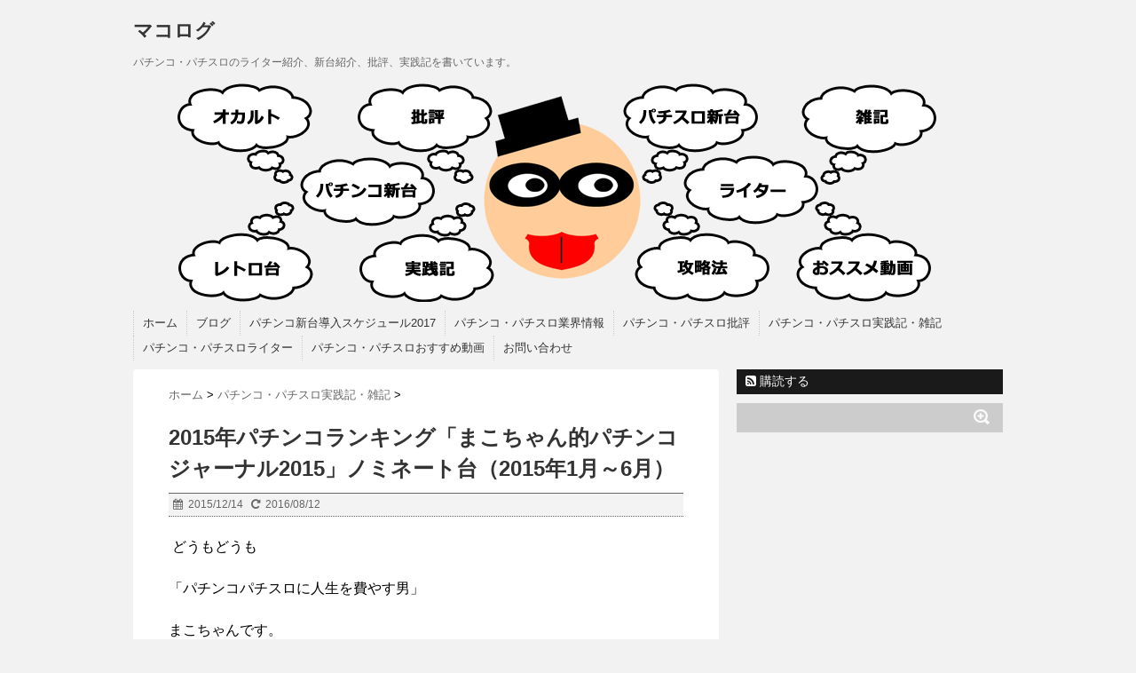

--- FILE ---
content_type: text/html; charset=UTF-8
request_url: https://makolog.com/2015pachinkoranking-harfo/
body_size: 15751
content:
<!DOCTYPE html>
<!--[if lt IE 7]> <html class="ie6" lang="ja"
	itemscope 
	itemtype="http://schema.org/Article" 
	prefix="og: http://ogp.me/ns#" > <![endif]-->
<!--[if IE 7]> <html class="i7" lang="ja"
	itemscope 
	itemtype="http://schema.org/Article" 
	prefix="og: http://ogp.me/ns#" > <![endif]-->
<!--[if IE 8]> <html class="ie" lang="ja"
	itemscope 
	itemtype="http://schema.org/Article" 
	prefix="og: http://ogp.me/ns#" > <![endif]-->
<!--[if gt IE 8]><!--> <html lang="ja"
	itemscope 
	itemtype="http://schema.org/Article" 
	prefix="og: http://ogp.me/ns#" > <!--<![endif]-->
<head>
<meta charset="UTF-8" />
<meta name="viewport" content="width=device-width,initial-scale=1.0,user-scalable=no">
<meta name="format-detection" content="telephone=no" />
<link type="text/css" media="all" href="https://makolog.com/wp-content/cache/autoptimize/css/autoptimize_f88e823b8187b6a07e8b5dc266771d4d.css" rel="stylesheet" /><link type="text/css" media="screen" href="https://makolog.com/wp-content/cache/autoptimize/css/autoptimize_1bbc27ef08530c9a981808f6520bb050.css" rel="stylesheet" /><title>2015年パチンコランキング「まこちゃん的パチンコジャーナル2015」ノミネート台（2015年1月～6月） | マコログ</title>


<link rel="alternate" type="application/rss+xml" title="マコログ RSS Feed" href="https://makolog.com/feed/" />
<link rel="pingback" href="https://makolog.com/xmlrpc.php" />
<link rel="shortcut icon" href="https://makolog.com/wp-content/themes/stinger5ver20150505b/images/logo.ico" />
<link href="//netdna.bootstrapcdn.com/font-awesome/4.0.3/css/font-awesome.css" rel="stylesheet">
<!--[if lt IE 9]>
<script src="https://css3-mediaqueries-js.googlecode.com/svn/trunk/css3-mediaqueries.js"></script>
<script src="https://makolog.com/wp-content/themes/stinger5ver20150505b/js/html5shiv.js"></script>
<![endif]-->

<!-- All in One SEO Pack 2.3.12 by Michael Torbert of Semper Fi Web Designob_start_detected [-1,-1] -->
<meta name="description"  content="今夜は2015年パチンコランキングの上半期ノミネート台の紹介です。 みなさんも一緒に今年のパチンコ台を振り返っていきましょう！" />

<meta name="keywords"  content="パチンコ,パチンコジャーナル,パチンコランキング2015年,パチンコ新台" />

<link rel="canonical" href="https://makolog.com/2015pachinkoranking-harfo/" />
<meta property="og:title" content="2015年パチンコランキング「まこちゃん的パチンコジャーナル2015」ノミネート台（2015年1月～6月） | マコログ" />
<meta property="og:type" content="article" />
<meta property="og:url" content="https://makolog.com/2015pachinkoranking-harfo/" />
<meta property="og:image" content="https://makolog.com/wp-content/uploads/2015/12/wpid-dsc_1377-266x200.jpg" />
<meta property="og:site_name" content="マコログ" />
<meta property="og:description" content="今夜は2015年パチンコランキングの上半期ノミネート台の紹介です。 みなさんも一緒に今年のパチンコ台を振り返っていきましょう！" />
<meta property="article:published_time" content="2015-12-14T22:40:55Z" />
<meta property="article:modified_time" content="2016-08-12T15:11:37Z" />
<meta name="twitter:card" content="summary" />
<meta name="twitter:site" content="@makochan8787  " />
<meta name="twitter:creator" content="@makochan8787" />
<meta name="twitter:domain" content="makolog.com" />
<meta name="twitter:title" content="2015年パチンコランキング「まこちゃん的パチンコジャーナル2015」ノミネート台（2015年1月～6月） | マコログ" />
<meta name="twitter:description" content="今夜は2015年パチンコランキングの上半期ノミネート台の紹介です。 みなさんも一緒に今年のパチンコ台を振り返っていきましょう！" />
<meta name="twitter:image" content="https://makolog.com/wp-content/uploads/2015/12/wpid-dsc_1377-266x200.jpg" />
<meta itemprop="image" content="https://makolog.com/wp-content/uploads/2015/12/wpid-dsc_1377-266x200.jpg" />
<!-- /all in one seo pack -->
<link rel='dns-prefetch' href='//ajax.googleapis.com' />
<link rel='dns-prefetch' href='//s.w.org' />
		<script type="text/javascript">
			window._wpemojiSettings = {"baseUrl":"https:\/\/s.w.org\/images\/core\/emoji\/2.2.1\/72x72\/","ext":".png","svgUrl":"https:\/\/s.w.org\/images\/core\/emoji\/2.2.1\/svg\/","svgExt":".svg","source":{"concatemoji":"https:\/\/makolog.com\/wp-includes\/js\/wp-emoji-release.min.js?ver=4.7.29"}};
			!function(t,a,e){var r,n,i,o=a.createElement("canvas"),l=o.getContext&&o.getContext("2d");function c(t){var e=a.createElement("script");e.src=t,e.defer=e.type="text/javascript",a.getElementsByTagName("head")[0].appendChild(e)}for(i=Array("flag","emoji4"),e.supports={everything:!0,everythingExceptFlag:!0},n=0;n<i.length;n++)e.supports[i[n]]=function(t){var e,a=String.fromCharCode;if(!l||!l.fillText)return!1;switch(l.clearRect(0,0,o.width,o.height),l.textBaseline="top",l.font="600 32px Arial",t){case"flag":return(l.fillText(a(55356,56826,55356,56819),0,0),o.toDataURL().length<3e3)?!1:(l.clearRect(0,0,o.width,o.height),l.fillText(a(55356,57331,65039,8205,55356,57096),0,0),e=o.toDataURL(),l.clearRect(0,0,o.width,o.height),l.fillText(a(55356,57331,55356,57096),0,0),e!==o.toDataURL());case"emoji4":return l.fillText(a(55357,56425,55356,57341,8205,55357,56507),0,0),e=o.toDataURL(),l.clearRect(0,0,o.width,o.height),l.fillText(a(55357,56425,55356,57341,55357,56507),0,0),e!==o.toDataURL()}return!1}(i[n]),e.supports.everything=e.supports.everything&&e.supports[i[n]],"flag"!==i[n]&&(e.supports.everythingExceptFlag=e.supports.everythingExceptFlag&&e.supports[i[n]]);e.supports.everythingExceptFlag=e.supports.everythingExceptFlag&&!e.supports.flag,e.DOMReady=!1,e.readyCallback=function(){e.DOMReady=!0},e.supports.everything||(r=function(){e.readyCallback()},a.addEventListener?(a.addEventListener("DOMContentLoaded",r,!1),t.addEventListener("load",r,!1)):(t.attachEvent("onload",r),a.attachEvent("onreadystatechange",function(){"complete"===a.readyState&&e.readyCallback()})),(r=e.source||{}).concatemoji?c(r.concatemoji):r.wpemoji&&r.twemoji&&(c(r.twemoji),c(r.wpemoji)))}(window,document,window._wpemojiSettings);
		</script>
		





<script type='text/javascript' src='https://ajax.googleapis.com/ajax/libs/jquery/1.11.1/jquery.min.js?ver=4.7.29'></script>
<script type='text/javascript' src='https://makolog.com/wp-content/plugins/youtube-speedload/script.js?ver=4.7.29'></script>
<link rel='https://api.w.org/' href='https://makolog.com/wp-json/' />
<link rel='shortlink' href='https://makolog.com/?p=2382' />
<link rel="alternate" type="application/json+oembed" href="https://makolog.com/wp-json/oembed/1.0/embed?url=https%3A%2F%2Fmakolog.com%2F2015pachinkoranking-harfo%2F" />
<link rel="alternate" type="text/xml+oembed" href="https://makolog.com/wp-json/oembed/1.0/embed?url=https%3A%2F%2Fmakolog.com%2F2015pachinkoranking-harfo%2F&#038;format=xml" />
<script type="text/javascript">
	window._wp_rp_static_base_url = 'https://wprp.zemanta.com/static/';
	window._wp_rp_wp_ajax_url = "https://makolog.com/wp-admin/admin-ajax.php";
	window._wp_rp_plugin_version = '3.6.3';
	window._wp_rp_post_id = '2382';
	window._wp_rp_num_rel_posts = '3';
	window._wp_rp_thumbnails = true;
	window._wp_rp_post_title = '2015%E5%B9%B4%E3%83%91%E3%83%81%E3%83%B3%E3%82%B3%E3%83%A9%E3%83%B3%E3%82%AD%E3%83%B3%E3%82%B0%E3%80%8C%E3%81%BE%E3%81%93%E3%81%A1%E3%82%83%E3%82%93%E7%9A%84%E3%83%91%E3%83%81%E3%83%B3%E3%82%B3%E3%82%B8%E3%83%A3%E3%83%BC%E3%83%8A%E3%83%AB2015%E3%80%8D%E3%83%8E%E3%83%9F%E3%83%8D%E3%83%BC%E3%83%88%E5%8F%B0%EF%BC%882015%E5%B9%B41%E6%9C%88%EF%BD%9E6%E6%9C%88%EF%BC%89';
	window._wp_rp_post_tags = ['%E3%83%91%E3%83%81%E3%83%B3%E3%82%B3', '%E3%83%91%E3%83%81%E3%83%B3%E3%82%B3%E6%96%B0%E5%8F%B0', '%E3%83%91%E3%83%81%E3%83%B3%E3%82%B3%E3%82%B8%E3%83%A3%E3%83%BC%E3%83%8A%E3%83%AB', '%E3%83%91%E3%83%81%E3%83%B3%E3%82%B3%E3%83%A9%E3%83%B3%E3%82%AD%E3%83%B3%E3%82%B0201', '%E3%83%91%E3%83%81%E3%83%B3%E3%82%B3%E3%83%BB%E3%83%91%E3%83%81%E3%82%B9%E3%83%AD%E6%89%B9', '%E3%83%91%E3%83%81%E3%83%B3%E3%82%B3%E3%83%BB%E3%83%91%E3%83%81%E3%82%B9%E3%83%AD%E5%AE%9F', 'cr', 'god', 'gogo', 'mm', 'br', 'anim', 'death'];
	window._wp_rp_promoted_content = true;
</script>


		
		<link rel="amphtml" href="https://makolog.com/2015pachinkoranking-harfo/amp/" /><!--Googleアナリティクスここから-->
<script>
  (function(i,s,o,g,r,a,m){i['GoogleAnalyticsObject']=r;i[r]=i[r]||function(){
  (i[r].q=i[r].q||[]).push(arguments)},i[r].l=1*new Date();a=s.createElement(o),
  m=s.getElementsByTagName(o)[0];a.async=1;a.src=g;m.parentNode.insertBefore(a,m)
  })(window,document,'script','https://www.google-analytics.com/analytics.js','ga');

  ga('create', 'UA-61039004-1', 'auto');
  ga('send', 'pageview');

</script>
<!--Googleアナリティクスここまで-->
</head>
<body class="post-template-default single single-post postid-2382 single-format-standard">
<!-- アコーディオン -->
<nav id="s-navi" class="pcnone">
  <dl class="acordion">
    <dt class="trigger">
      <p><span class="op"><i class="fa fa-bars"></i>&nbsp; MENU</span></p>
    </dt>
    <dd class="acordion_tree">
      <ul>
        <div class="menu-%e3%83%a1%e3%83%8b%e3%83%a5%e3%83%bcstinger-container"><ul id="menu-%e3%83%a1%e3%83%8b%e3%83%a5%e3%83%bcstinger" class="menu"><li id="menu-item-5298" class="menu-item menu-item-type-custom menu-item-object-custom menu-item-home menu-item-5298"><a href="http://makolog.com/">ホーム</a></li>
<li id="menu-item-6101" class="menu-item menu-item-type-taxonomy menu-item-object-category menu-item-6101"><a href="https://makolog.com/category/other/">ブログ</a></li>
<li id="menu-item-5294" class="menu-item menu-item-type-post_type menu-item-object-page menu-item-5294"><a href="https://makolog.com/pachinko-new2017/">パチンコ新台導入スケジュール2017</a></li>
<li id="menu-item-5301" class="menu-item menu-item-type-taxonomy menu-item-object-category menu-item-5301"><a href="https://makolog.com/category/pachi-new-machine/pachi-info/">パチンコ・パチスロ業界情報</a></li>
<li id="menu-item-5303" class="menu-item menu-item-type-taxonomy menu-item-object-category current-post-ancestor current-menu-parent current-post-parent menu-item-5303"><a href="https://makolog.com/category/pachi-hihyo/">パチンコ・パチスロ批評</a></li>
<li id="menu-item-5304" class="menu-item menu-item-type-taxonomy menu-item-object-category current-post-ancestor current-menu-parent current-post-parent menu-item-5304"><a href="https://makolog.com/category/pachi-jissenki-zakki/">パチンコ・パチスロ実践記・雑記</a></li>
<li id="menu-item-5305" class="menu-item menu-item-type-taxonomy menu-item-object-category menu-item-5305"><a href="https://makolog.com/category/pachi-gyoukai/">パチンコ・パチスロライター</a></li>
<li id="menu-item-5306" class="menu-item menu-item-type-taxonomy menu-item-object-category menu-item-5306"><a href="https://makolog.com/category/pachi-douga/">パチンコ・パチスロおすすめ動画</a></li>
<li id="menu-item-5296" class="menu-item menu-item-type-post_type menu-item-object-page menu-item-5296"><a href="https://makolog.com/contact/">お問い合わせ</a></li>
</ul></div>      </ul>
      <div class="clear"></div>
    </dd>
  </dl>
</nav>
<!-- /アコーディオン -->
<div id="wrapper">
<header> 
  <!-- ロゴ又はブログ名 -->
  <p class="sitename"><a href="https://makolog.com/">
        マコログ        </a></p>
  <!-- キャプション -->
    <p class="descr">
    パチンコ・パチスロのライター紹介、新台紹介、批評、実践記を書いています。  </p>
    
  <!--
カスタムヘッダー画像
-->
  <div id="gazou">
        <p id="headimg"><img src="https://makolog.com/wp-content/uploads/2017/03/copy-main1.png" alt="*" width="980" height="250" /></p>
      </div>
  <!-- /gazou --> 
  <!--
メニュー
-->
  <nav class="smanone clearfix">
    <div class="menu-%e3%83%a1%e3%83%8b%e3%83%a5%e3%83%bcstinger-container"><ul id="menu-%e3%83%a1%e3%83%8b%e3%83%a5%e3%83%bcstinger-1" class="menu"><li class="menu-item menu-item-type-custom menu-item-object-custom menu-item-home menu-item-5298"><a href="http://makolog.com/">ホーム</a></li>
<li class="menu-item menu-item-type-taxonomy menu-item-object-category menu-item-6101"><a href="https://makolog.com/category/other/">ブログ</a></li>
<li class="menu-item menu-item-type-post_type menu-item-object-page menu-item-5294"><a href="https://makolog.com/pachinko-new2017/">パチンコ新台導入スケジュール2017</a></li>
<li class="menu-item menu-item-type-taxonomy menu-item-object-category menu-item-5301"><a href="https://makolog.com/category/pachi-new-machine/pachi-info/">パチンコ・パチスロ業界情報</a></li>
<li class="menu-item menu-item-type-taxonomy menu-item-object-category current-post-ancestor current-menu-parent current-post-parent menu-item-5303"><a href="https://makolog.com/category/pachi-hihyo/">パチンコ・パチスロ批評</a></li>
<li class="menu-item menu-item-type-taxonomy menu-item-object-category current-post-ancestor current-menu-parent current-post-parent menu-item-5304"><a href="https://makolog.com/category/pachi-jissenki-zakki/">パチンコ・パチスロ実践記・雑記</a></li>
<li class="menu-item menu-item-type-taxonomy menu-item-object-category menu-item-5305"><a href="https://makolog.com/category/pachi-gyoukai/">パチンコ・パチスロライター</a></li>
<li class="menu-item menu-item-type-taxonomy menu-item-object-category menu-item-5306"><a href="https://makolog.com/category/pachi-douga/">パチンコ・パチスロおすすめ動画</a></li>
<li class="menu-item menu-item-type-post_type menu-item-object-page menu-item-5296"><a href="https://makolog.com/contact/">お問い合わせ</a></li>
</ul></div>  </nav>
</header>

<div id="content" class="clearfix">
  <div id="contentInner">
    <main>
      <article>
        <div class="post"> 
          <!--ぱんくず -->
          <div id="breadcrumb">
            <div itemscope itemtype="https://data-vocabulary.org/Breadcrumb"> <a href="https://makolog.com" itemprop="url"> <span itemprop="title">ホーム</span> </a> &gt; </div>
                                                                        <div itemscope itemtype="https://data-vocabulary.org/Breadcrumb"> <a href="https://makolog.com/category/pachi-jissenki-zakki/" itemprop="url"> <span itemprop="title">パチンコ・パチスロ実践記・雑記</span> </a> &gt; </div>
                      </div>
          <!--/ ぱんくず --> 
          
          <!--ループ開始 -->
                    <h1 class="entry-title">
            2015年パチンコランキング「まこちゃん的パチンコジャーナル2015」ノミネート台（2015年1月～6月）          </h1>
          <div class="blogbox">
            <p><span class="kdate"><i class="fa fa-calendar"></i>&nbsp;
              <time class="entry-date" datetime="2015-12-14T22:40:55+00:00">
                2015/12/14              </time>
              &nbsp;
               <i class="fa fa-repeat"></i>&nbsp; 2016/08/12              </span> </p>
          </div>
          <p> どうもどうも</p>
<p>「パチンコパチスロに人生を費やす男」</p>
<p>まこちゃんです。</p>
<p>&nbsp;</p>
<p>&nbsp;</p>
<p>2015年もあと半月で終わります。皆さん思い残しはありませんか？</p>
<p>&nbsp;</p>
<p>2015年もパチンコ業界は例年通り、いや、例年以上にクソ台がリリースされました！</p>
<p>年々パチンコがおもしろくなくなっていると感じるのは私だけでしょうか・・・・</p>
<p>&nbsp;</p>
<p>内規は変わりパチンコはマックスタイプが禁止（1/320以下は禁止）になりました（たぶん）</p>
<p>釘調問題も結局はどうなるかまだわかっていないはずです（たぶん）</p>
<p>&nbsp;</p>
<p>ま、そんなパチンコ業界への杞憂はいったん置いておいて今日からは</p>
<p>&nbsp;</p>
<p><span style="font-size: 18pt;"><strong><span style="color: #ff0000;">2015年パチンコランキング</span></strong></span><span style="font-size: 18pt;"><strong><span style="color: #ff0000;">「まこちゃん的パチンコジャーナル2015」</span></strong></span></p>
<p>&nbsp;</p>
<p>をお送りしようと思います！</p>
<p>&nbsp;</p>
<p>内容的は私まこちゃんが</p>
<p><strong><span style="color: #ff0000; font-size: 18pt;">今年の台をメッタ切りしてトップ5を発表</span></strong></p>
<p>しようという単純明快な内容です</p>
<p>&nbsp;</p>
<p>第一夜の今夜は2015年パチンコランキングの上半期ノミネート台の紹介です</p>
<p>みなさんも一緒に今年のパチンコ台を振り返っていきましょう！</p>
<p>&nbsp;</p>

<div class="ad_center">
<p style="color:#666;margin-bottom:5px;">スポンサーリンク</p>
<div style="margin-bottom:10px;">
<script async src="//pagead2.googlesyndication.com/pagead/js/adsbygoogle.js"></script>
<!-- マコログ埋め込み -->
<ins class="adsbygoogle"
     style="display:inline-block;width:336px;height:280px"
     data-ad-client="ca-pub-9497409758296675"
     data-ad-slot="8906848941"></ins>
<script>
(adsbygoogle = window.adsbygoogle || []).push({});
</script>
</div></div>

<p>&nbsp;</p>
<p>&nbsp;</p>
<h2>2015年パチンコランキング「まこパチンコジャーナル2015」上半期ノミネート台</h2>
<h3>2015年1月のパチンコランキング「まこパチンコジャーナル2015」ノミネート台</h3>
<p><a href="https://makolog.com/wp-content/uploads/2015/04/wpid-dsc_0932.jpg" rel="lightbox[2382]" title="wpid-dsc_0932.jpg"><img class="alignnone size-full wp-image-1698" src="https://makolog.com/wp-content/uploads/2015/04/wpid-dsc_0932.jpg" alt="wpid-dsc_0932.jpg" width="1920" height="1080" /></a></p>
<p>CRぱちんこよしもとタウン / 京楽<br /> CRA祭りだサブちゃん(羽根モノ) / アムテックス<br /> CR GOD AND DEATH  / 豊丸<br /> CR夜王Z/ 西陣<br />CRフィーバー真花月 / 三共<br />CR占星少女ななみ/ 高尾<br />CR銀河乙女(甘デジ) / 平和<br />CRブラックラグーン2(甘デジ) / タイヨーエレック<br /> CR GO!GO!マリン / サンスリー<br /> CR真・花の慶次 / ニューギン<br /> CR野菜の王国 サニーとルナの大収穫祭M/ マルホン</p>
<p>&nbsp;</p>
<h3>2015年2月のパチンコランキング「まこパチンコジャーナル2015」ノミネート台</h3>
<p><a href="https://makolog.com/wp-content/uploads/2015/04/DSC_0838.jpg" rel="lightbox[2382]" title="DSC_0838"><img class="alignnone size-full wp-image-989" src="https://makolog.com/wp-content/uploads/2015/04/DSC_0838.jpg" alt="DSC_0838" width="1920" height="1080" /></a></p>
<p>CR燃える闘魂アントニオ猪木5 格闘技世界一決定戦 / 平和<br /> CR弾球黙示録カイジ3/ 高尾<br /> CRぱちんこ怪物くんデーモン/ 奥村<br /> CR麻雀姫伝 MM/ サンセイR&amp;D<br /> CR暴れん坊将軍怪談/ 藤商事<br />CRF涼宮ハルヒの憂鬱(甘デジ) / 三共<br />CRA龍が如く見参！天照祇園編 (甘デジ) / タイヨーエレック<br /> CR特命係長只野仁 (甘デジ) / ニューギン<br />CRモンキーターン誰よりも速くGL(甘デジ) / ニューギン<br />CRフィーバーパワフルデラックス(甘デジ) / 三共<br />CRモモキュンソード～パカパカ8(甘デジ) / 西陣</p>
<p>&nbsp;</p>
<h3>2015年3月のパチンコランキング「まこパチンコジャーナル2015」ノミネート台</h3>
<p><a href="https://makolog.com/wp-content/uploads/2015/04/DSC_0058-e1450103684507.jpg" rel="lightbox[2382]" title="DSC_0058"><img class="alignnone size-full wp-image-1157" src="https://makolog.com/wp-content/uploads/2015/04/DSC_0058-e1450103684507.jpg" alt="DSC_0058" width="600" height="1067" /></a></p>
<p>CRF機動戦士ガンダム～V作戦発動～(ライトミドル) / 三共<br /> パチンコCRハクション大魔王(甘デジ) / サミー<br />CRめぞん一刻好きなのに…(甘デジ) / 平和<br /> CR大奥～繚乱の花戦～ / ニューギン<br />CRくのいち彩FPS(ライトミドル) / 藤商事<br />CRぱちんこウルトラバトル烈伝 戦えゼロ！若き最強戦士 / オッケー<br /> CRAシンちゃんにおまかせ～羽根モノの巻～ (羽根モノ) / 大一<br /> CRキカイダーS.I.C(ライトミドル) / 西陣<br /> CRリング3～運命の日～(甘デジ) / 藤商事</p>
<p>&nbsp;</p>
<h3>2015年4月のパチンコランキング「まこパチンコジャーナル2015」ノミネート台</h3>
<p><a href="https://makolog.com/wp-content/uploads/2015/04/DSC_01601-e1450103618592.jpg" rel="lightbox[2382]" title="DSC_0160"><img class="alignnone size-full wp-image-1643" src="https://makolog.com/wp-content/uploads/2015/04/DSC_01601-e1450103618592.jpg" alt="DSC_0160" width="480" height="640" srcset="https://makolog.com/wp-content/uploads/2015/04/DSC_01601-e1450103618592.jpg 480w, https://makolog.com/wp-content/uploads/2015/04/DSC_01601-e1450103618592-225x300.jpg 225w, https://makolog.com/wp-content/uploads/2015/04/DSC_01601-e1450103618592-150x200.jpg 150w" sizes="(max-width: 480px) 100vw, 480px" /></a></p>
<p>CR絶狼/ サンセイR&amp;D<br /> CR貞子3D / 高尾<br /> CR大海物語3スペシャル / 三洋<br /> CR麻雀物語2 めざせ雀ドル決定戦！/ 平和<br /> CR嘘喰い2400 / タイヨーエレック<br />CR ZETMAN The Animation FPW(甘デジ) / 藤商事<br /> CRぱちんこAKB48薔薇の儀式～まゆゆすうぃーとver～(甘デジ) / 京楽<br /> CR聖戦士ダンバイン / サミー<br /> CR甦りパチンコ花満開 / 西陣</p>
<p>&nbsp;</p>
<h3>2015年5月のパチンコランキング「まこパチンコジャーナル2015」ノミネート台</h3>
<p><a href="https://makolog.com/wp-content/uploads/2015/04/DSC_0165.jpg" rel="lightbox[2382]" title="DSC_0165"><img class="alignnone size-full wp-image-1436" src="https://makolog.com/wp-content/uploads/2015/04/DSC_0165.jpg" alt="DSC_0165" width="640" height="480" srcset="https://makolog.com/wp-content/uploads/2015/04/DSC_0165.jpg 640w, https://makolog.com/wp-content/uploads/2015/04/DSC_0165-300x225.jpg 300w, https://makolog.com/wp-content/uploads/2015/04/DSC_0165-266x200.jpg 266w, https://makolog.com/wp-content/uploads/2015/04/DSC_0165-624x468.jpg 624w" sizes="(max-width: 640px) 100vw, 640px" /></a></p>
<p>CR衝撃ゴウライガン / サンセイR&amp;D<br /> CR地獄少女 弐 / 藤商事<br />CRバイオハザードゼロ/ 大一<br />CRフィーバー宇宙戦艦ヤマト/ 三共<br />CR吉宗3～越後屋ランドOPENの巻～(ミドルタイプ) / 大都技研<br />CR哲也2～雀聖再臨～ 天運ver.(ライトミドル) / 大一</p>
<p>&nbsp;</p>
<h3>2015年6月のパチンコランキング「まこパチンコジャーナル2015」ノミネート台</h3>
<p><a href="https://makolog.com/wp-content/uploads/2015/03/wpid-dsc_0662-e1426317534605.jpg" rel="lightbox[2382]" title="wpid-dsc_0662.jpg"><img class="alignnone size-full wp-image-702" src="https://makolog.com/wp-content/uploads/2015/03/wpid-dsc_0662-e1426317534605.jpg" alt="wpid-dsc_0662.jpg" width="1080" height="1920" /></a></p>
<p>CRぱちんこトランスフォーマーT1/ 京楽<br /> CRヤッターマンYMA/ 平和<br />CRモンキー・パンチ漫画活動大写真 / 大一<br /> CR三國志英雄集結 / ニューギン<br /> CRワシズ閻魔の闘牌　/ 高尾<br />CRガメラ / 大一<br /> CRキャッツ・アイ / 平和<br />CRAクリスタル&amp;ドラゴン<br /> CRデジハネ化物語 / サミー<br />CRジューシーハニー / サンセイ<br /> CRフィーバースター・ウォーズ / 三共<br /> CR弾球黙示録カイジ3 / 大一<br /> CRキカイダーS.I.C<br /> CRパッションモンスター<br /> CR麻雀姫伝PP / サンセイ<br /> CR大奥繚乱の花戦 / ニューギン</p>
<p>&nbsp;</p>
<p>&nbsp;</p>
<p>&nbsp;</p>
<p>上半期ノミネートは以上です</p>
<p>ちなみにスペック違いは表示してたりしてなかったりしています（適当ですみません）</p>
<p>思い出していただけたでしょうか？</p>
<p>次回は下半期ノミネート台の紹介です。</p>
<p>&nbsp;</p>
<p>&nbsp;</p>
<h2>パチンコ必勝ガイドパチンコジャーナル2016</h2>
<p>本家のパチンコジャーナルは12月28日発売です！お見逃しなく！</p>
<div data-role="amazonjs" data-asin="4865353240" data-locale="JP" data-tmpl="" data-img-size="" class="asin_4865353240_JP_ amazonjs_item"><div class="amazonjs_indicator"><span class="amazonjs_indicator_img"></span><a class="amazonjs_indicator_title" href="#">パチンコジャーナル2016 (GW MOOK 250)</a><span class="amazonjs_indicator_footer"></span></div></div>
<div data-role="amazonjs" data-asin="4865352562" data-locale="JP" data-tmpl="" data-img-size="" class="asin_4865352562_JP_ amazonjs_item"><div class="amazonjs_indicator"><span class="amazonjs_indicator_img"></span><a class="amazonjs_indicator_title" href="#">みんなのパチンコジャーナル (GW MOOK 215)</a><span class="amazonjs_indicator_footer"></span></div></div>
<p>&nbsp;</p>
<p>&nbsp;</p>
<p>今日はこの辺で</p>
<p>「パチンコパチスロに人生を費やす男」</p>
<p>まこちゃんがお送りしました。</p>
<p>また読んで下さいね！</p>
<p>&nbsp;</p>
<p>&nbsp;</p>
                    <p class="tagst"><i class="fa fa-tags"></i>&nbsp;-
            <a href="https://makolog.com/category/pachi-jissenki-zakki/" rel="category tag">パチンコ・パチスロ実践記・雑記</a>, <a href="https://makolog.com/category/pachi-hihyo/" rel="category tag">パチンコ・パチスロ批評</a>            <a href="https://makolog.com/tag/%e3%83%91%e3%83%81%e3%83%b3%e3%82%b3/" rel="tag">パチンコ</a>, <a href="https://makolog.com/tag/%e3%83%91%e3%83%81%e3%83%b3%e3%82%b3%e3%82%b8%e3%83%a3%e3%83%bc%e3%83%8a%e3%83%ab/" rel="tag">パチンコジャーナル</a>, <a href="https://makolog.com/tag/%e3%83%91%e3%83%81%e3%83%b3%e3%82%b3%e3%83%a9%e3%83%b3%e3%82%ad%e3%83%b3%e3%82%b02015%e5%b9%b4/" rel="tag">パチンコランキング2015年</a>, <a href="https://makolog.com/tag/%e3%83%91%e3%83%81%e3%83%b3%e3%82%b3%e6%96%b0%e5%8f%b0/" rel="tag">パチンコ新台</a>          </p>
          <aside>
            <div style="padding:20px 0px;">
              			<div class="textwidget"><script async src="//pagead2.googlesyndication.com/pagead/js/adsbygoogle.js"></script>
<!-- マコログPC記事下336 -->
<ins class="adsbygoogle"
     style="display:inline-block;width:336px;height:280px"
     data-ad-client="ca-pub-9497409758296675"
     data-ad-slot="1183308148"></ins>
<script>
(adsbygoogle = window.adsbygoogle || []).push({});
</script></div>
		                            <div class="smanone" style="padding-top:30px;">
                			<div class="textwidget"><script async src="//pagead2.googlesyndication.com/pagead/js/adsbygoogle.js"></script>
<!-- マコログPC記事下336 -->
<ins class="adsbygoogle"
     style="display:inline-block;width:336px;height:280px"
     data-ad-client="ca-pub-9497409758296675"
     data-ad-slot="1183308148"></ins>
<script>
(adsbygoogle = window.adsbygoogle || []).push({});
</script></div>
		              </div>
                          </div>
            <div class="sns">
    <ul class="snsb clearfix">
      <li> <a href="https://twitter.com/share" class="twitter-share-button" data-count="vertical" data-via="" data-url="https://makolog.com/2015pachinkoranking-harfo/" data-text="2015年パチンコランキング「まこちゃん的パチンコジャーナル2015」ノミネート台（2015年1月～6月）">Tweet</a><script type="text/javascript" src="//platform.twitter.com/widgets.js"></script> 
      </li>
      <li>
        <iframe src="https://www.facebook.com/plugins/like.php?href=https://makolog.com/2015pachinkoranking-harfo/&amp;layout=box_count&amp;show_faces=false&amp;width=50&amp;action=like&amp;colorscheme=light&amp;height=62" scrolling="no" frameborder="0" style="border:none; overflow:hidden; width:70px; height:62px;" allowTransparency="true"></iframe>
      </li>
      <li><script type="text/javascript" src="https://apis.google.com/js/plusone.js"></script>
        <g:plusone size="tall" href="https://makolog.com/2015pachinkoranking-harfo/"></g:plusone>
      </li>
      <li> <a href="https://b.hatena.ne.jp/entry/https://makolog.com/2015pachinkoranking-harfo/" class="hatena-bookmark-button" data-hatena-bookmark-title="2015年パチンコランキング「まこちゃん的パチンコジャーナル2015」ノミネート台（2015年1月～6月）｜マコログ" data-hatena-bookmark-layout="vertical" title="このエントリーをはてなブックマークに追加"><img src="https://b.st-hatena.com/images/entry-button/button-only.gif" alt="このエントリーをはてなブックマークに追加" width="20" height="20" style="border: none;" /></a><script type="text/javascript" src="https://b.st-hatena.com/js/bookmark_button.js" charset="utf-8" async="async"></script> 
      </li>
    </ul>
  </div>                        <!--ループ終了-->
            
            <div id="comments">
  	<div id="respond" class="comment-respond">
		<h3 id="reply-title" class="comment-reply-title">コメントを残す <small><a rel="nofollow" id="cancel-comment-reply-link" href="/2015pachinkoranking-harfo/#respond" style="display:none;">コメントをキャンセル</a></small></h3>			<form action="https://makolog.com/wp-comments-post.php" method="post" id="commentform" class="comment-form">
				<p class="comment-notes"><span id="email-notes">メールアドレスが公開されることはありません。</span></p><p class="comment-form-comment"><label for="comment">コメント</label> <textarea id="comment" name="comment" cols="45" rows="8" maxlength="65525" aria-required="true" required="required"></textarea></p><p class="comment-form-author"><label for="author">名前</label> <input id="author" name="author" type="text" value="" size="30" /></p>
<p class="form-submit"><input name="submit" type="submit" id="submit" class="submit" value="コメントを送信" /> <input type='hidden' name='comment_post_ID' value='2382' id='comment_post_ID' />
<input type='hidden' name='comment_parent' id='comment_parent' value='0' />
</p><p style="display: none;"><input type="hidden" id="akismet_comment_nonce" name="akismet_comment_nonce" value="3c6e5a17c6" /></p><p style="display: none;"><input type="hidden" id="ak_js" name="ak_js" value="210"/></p><p class="tsa_param_field_tsa_" style="display:none;">email confirm<span class="required">*</span><input type="text" name="tsa_email_param_field___" id="tsa_email_param_field___" size="30" value="" />
	</p><p class="tsa_param_field_tsa_2" style="display:none;">post date<span class="required">*</span><input type="text" name="tsa_param_field_tsa_3" id="tsa_param_field_tsa_3" size="30" value="2025-11-27 06:44:46" />
	</p><p id="throwsSpamAway">日本語が含まれない投稿は無視されますのでご注意ください。（スパム対策）</p>			</form>
			</div><!-- #respond -->
	</div>
<!-- END singer -->            
            <!-- 関連記事 -->
            <h3 class="point"><i class="fa fa-th-list"></i>&nbsp;  関連記事</h3>
            <div id="kanren">
                        <dl class="clearfix">
    <dt> <a href="https://makolog.com/kudamono/">
            <img width="150" height="70" src="https://makolog.com/wp-content/uploads/2016/09/sammy.jpg" class="attachment-thumb150 size-thumb150 wp-post-image" alt="" srcset="https://makolog.com/wp-content/uploads/2016/09/sammy.jpg 600w, https://makolog.com/wp-content/uploads/2016/09/sammy-300x140.jpg 300w, https://makolog.com/wp-content/uploads/2016/09/sammy-428x200.jpg 428w" sizes="(max-width: 150px) 100vw, 150px" />            </a> </dt>
    <dd>
      <h5><a href="https://makolog.com/kudamono/">
        【パチンコ新台情報】CRくだもの畑甘デジ（サミー）スペック・導入日・感想        </a></h5>
      <div class="smanone">
        <p>パチンコ新台情報「CRくだもの畑甘デジ（サミー）」スペック＆演出紹介です。<br />
今から約20年ほど前に登場した「CRくだもの畑」という、台の甘デジリメイク&#8230;</p>
      </div>
    </dd>
  </dl>
    <dl class="clearfix">
    <dt> <a href="https://makolog.com/2015pachinkoranking-worst5/">
            <img width="150" height="104" src="https://makolog.com/wp-content/uploads/2015/12/2015worst.jpg" class="attachment-thumb150 size-thumb150 wp-post-image" alt="" srcset="https://makolog.com/wp-content/uploads/2015/12/2015worst.jpg 640w, https://makolog.com/wp-content/uploads/2015/12/2015worst-300x208.jpg 300w, https://makolog.com/wp-content/uploads/2015/12/2015worst-287x200.jpg 287w, https://makolog.com/wp-content/uploads/2015/12/2015worst-624x433.jpg 624w" sizes="(max-width: 150px) 100vw, 150px" />            </a> </dt>
    <dd>
      <h5><a href="https://makolog.com/2015pachinkoranking-worst5/">
        2015年パチンコランキング「まこちゃん的パチンコジャーナル2015」ワースト5発表！        </a></h5>
      <div class="smanone">
        <p>今日は2015年パチンコランキング「まこちゃん的パチンコジャーナル2015」のワースト5の発表です！！！！！<br />
先日の記事で上半期、下半期のノミネート台（リリース台）を発表してきました！<br />
まだご覧になっていない方は&#8230;</p>
      </div>
    </dd>
  </dl>
    <dl class="clearfix">
    <dt> <a href="https://makolog.com/pachinko-teritori/">
            <img width="150" height="85" src="https://makolog.com/wp-content/uploads/2015/03/DSC_0713-e1470234279751.jpg" class="attachment-thumb150 size-thumb150 wp-post-image" alt="" />            </a> </dt>
    <dd>
      <h5><a href="https://makolog.com/pachinko-teritori/">
        パチンコ屋でテリトリーを犯す客は裁きを与えたい        </a></h5>
      <div class="smanone">
        <p>さあGWまっただ中ですがみなさん毎日サンドにエサをやりにいってますか？（笑）<br />
私の会社はGWの休みがないので休みがある方がうらやましいです</p>
      </div>
    </dd>
  </dl>
    <dl class="clearfix">
    <dt> <a href="https://makolog.com/drumroid/">
            <img width="150" height="85" src="https://makolog.com/wp-content/uploads/2016/04/wpid-dsc_0028-e1470225383730.jpg" class="attachment-thumb150 size-thumb150 wp-post-image" alt="" />            </a> </dt>
    <dd>
      <h5><a href="https://makolog.com/drumroid/">
        ＣＲドラムロイドはなかなかにおもしろいパチンコ台だよ        </a></h5>
      <div class="smanone">
        <p>今日は最近ははまっているパチンコ台を紹介したいと思います。古！今更かい！と思った方も大勢いらっしゃるかと思いますが（笑） 今更ながらこのドラムロイドのおもしろさに気付いてしまったので&#8230;</p>
      </div>
    </dd>
  </dl>
    <dl class="clearfix">
    <dt> <a href="https://makolog.com/obakeland-kansou/">
            <img width="150" height="150" src="https://makolog.com/wp-content/uploads/2017/06/b1dbacb262aea8342103d906fe6def13-e1498150579743-150x150.png" class="attachment-thumb150 size-thumb150 wp-post-image" alt="" srcset="https://makolog.com/wp-content/uploads/2017/06/b1dbacb262aea8342103d906fe6def13-e1498150579743-150x150.png 150w, https://makolog.com/wp-content/uploads/2017/06/b1dbacb262aea8342103d906fe6def13-e1498150579743-100x100.png 100w" sizes="(max-width: 150px) 100vw, 150px" />            </a> </dt>
    <dd>
      <h5><a href="https://makolog.com/obakeland-kansou/">
        【パチンコ新台感想】CRおばけらんど（西陣）の感想・評価・評判をまとめました        </a></h5>
      <div class="smanone">
        <p>新台を打たれた方の感想を調べて紹介してまとめる記事を書いていこうと思います。<br />
今日は「CRおばけらんど（西陣）」です&#8230;</p>
      </div>
    </dd>
  </dl>
      </div>
            
            <!--ページナビ-->
            <div class="p-navi clearfix">
              <dl>
                                <dt>PREV </dt>
                <dd><a href="https://makolog.com/gyouzanooushou/">パチンコ餃子の王将3は2015のパチンコランキングトップ5には入るだろう</a></dd>
                                                <dt>NEXT </dt>
                <dd><a href="https://makolog.com/2015pachinkoranking-harfu/">2015年パチンコランキング「まこちゃん的パチンコジャーナル2015」ノミネート台（2015年7月～12月）</a></dd>
                              </dl>
            </div>
          </aside>
        </div>
        <!--/post--> 
      </article>
    </main>
  </div>
  <!-- /#contentInner -->
  <div id="side">
<aside>
  <!-- RSSボタンです -->
  <div class="rssbox"> <a href="https://makolog.com/?feed=rss2"><i class="fa fa-rss-square"></i>&nbsp;購読する</a> </div>
  <!-- RSSボタンここまで -->
  <div id="search">
  <form method="get" id="searchform" action="https://makolog.com/">
    <label class="hidden" for="s">
          </label>
    <input type="text" value=""  name="s" id="s" />
    <input type="image" src="https://makolog.com/wp-content/themes/stinger5ver20150505b/images/search.png" alt="検索" id="searchsubmit"  value="Search" />
  </form>
</div>
<!-- /stinger --> 
  <!-- PCだけのアドセンス -->
<p class="spacet10">  <script async src="//pagead2.googlesyndication.com/pagead/js/adsbygoogle.js"></script>
<!-- マコログサイドPCのみ -->
<ins class="adsbygoogle"
     style="display:inline-block;width:300px;height:600px"
     data-ad-client="ca-pub-9497409758296675"
     data-ad-slot="4836718949"></ins>
<script>
(adsbygoogle = window.adsbygoogle || []).push({});
</script>
  </p>
  <!-- /PCだけのアドセンス -->
  <!-- AMAZON -->
<p class="spacet10"><iframe src="https://rcm-fe.amazon-adsystem.com/e/cm?t=makomako5050-22&o=9&p=12&l=st1&mode=books-jp&search=%e3%83%91%e3%83%81%e3%83%b3%e3%82%b3%2c%e3%83%91%e3%83%81%e3%82%b9%e3%83%ad,&fc1=000000&lt1=_blank&lc1=3366FF&bg1=FFFFFF&f=ifr" marginwidth="0" marginheight="0" width="300" height="250" border="0" frameborder="0" style="border:none;" scrolling="no"></iframe></p>
  <!-- /AMAZON -->
  <!-- 最近のエントリ -->
  <h4 class="menu_underh2">最新の投稿</h4>
  <div id="kanren">
        <dl class="clearfix">
    <dt> <a href="https://makolog.com/izon20/">
            <img width="150" height="150" src="https://makolog.com/wp-content/uploads/2015/03/wpid-dsc_0826-e1470233720328-150x150.jpg" class="attachment-thumb150 size-thumb150 wp-post-image" alt="" srcset="https://makolog.com/wp-content/uploads/2015/03/wpid-dsc_0826-e1470233720328-150x150.jpg 150w, https://makolog.com/wp-content/uploads/2015/03/wpid-dsc_0826-e1470233720328-100x100.jpg 100w" sizes="(max-width: 150px) 100vw, 150px" />            </a> </dt>
    <dd>
      <h5><a href="https://makolog.com/izon20/" >
        パチンコ依存症が再発して1週間で20万負けた話        </a></h5>
      <div class="smanone">
        <p>最近アホな運転手への怒りが抑えられない 「車内で怒鳴りまくって運転しているデブ」 &#8230; </p>
      </div>
    </dd>
  </dl>
    <dl class="clearfix">
    <dt> <a href="https://makolog.com/madahonki/">
                        </a> </dt>
    <dd>
      <h5><a href="https://makolog.com/madahonki/" >
        32歳おっさんの「俺はまだ本気出してないだけ」という痛い言い訳        </a></h5>
      <div class="smanone">
        <p>肩こりひどくて常に眠くてしんどい 「マジで病気なんじゃないの？デブ」こと、まこち &#8230; </p>
      </div>
    </dd>
  </dl>
    <dl class="clearfix">
    <dt> <a href="https://makolog.com/w2018/">
                        </a> </dt>
    <dd>
      <h5><a href="https://makolog.com/w2018/" >
        勝てば官軍？ワールドカップ日本対ポーランド戦はサッカー界の未来のためになる？        </a></h5>
      <div class="smanone">
        <p>生きるモチベーションが完全に低下中 「死にたい病再発間近のデブ」こと、まこちゃん &#8230; </p>
      </div>
    </dd>
  </dl>
    <dl class="clearfix">
    <dt> <a href="https://makolog.com/pachi-iraira/">
                        </a> </dt>
    <dd>
      <h5><a href="https://makolog.com/pachi-iraira/" >
        パチンコ屋はストレスの宝庫！パチンコ依存症は永遠にイライラし続ける        </a></h5>
      <div class="smanone">
        <p>数少ない友達との半年ぶりの飲みが中止になった 「どんどん孤独を深めているデブ」こ &#8230; </p>
      </div>
    </dd>
  </dl>
    <dl class="clearfix">
    <dt> <a href="https://makolog.com/pachi-dame/">
                        </a> </dt>
    <dd>
      <h5><a href="https://makolog.com/pachi-dame/" >
        毎日パチンコ屋に通うパチンコ依存症はダメ人間        </a></h5>
      <div class="smanone">
        <p>小食を絶賛する本を読みながらドカ食いする 「パチンコ依存症兼ドカ食い依存症のデブ &#8230; </p>
      </div>
    </dd>
  </dl>
      </div>
  <!-- /最近のエントリ -->
  <div id="mybox">
    <ul><li>			<div class="textwidget"><!-- Rakuten Widget FROM HERE --><script type="text/javascript">rakuten_affiliateId="0ea62065.34400275.0ea62066.204f04c0";rakuten_items="ctsmatch";rakuten_genreId="0";rakuten_recommend="on";rakuten_design="slide";rakuten_size="300x250";rakuten_target="_blank";rakuten_border="on";rakuten_auto_mode="on";rakuten_adNetworkId="a8Net";rakuten_adNetworkUrl="https%3A%2F%2Frpx.a8.net%2Fsvt%2Fejp%3Fa8mat%3D262HDW%2B3AHA5U%2B2HOM%2BBS629%26rakuten%3Dy%26a8ejpredirect%3D";rakuten_pointbackId="a13112558427_262HDW_3AHA5U_2HOM_BS629";rakuten_mediaId="20011813";</script><script type="text/javascript" src="//xml.affiliate.rakuten.co.jp/widget/js/rakuten_widget.js"></script><!-- Rakuten Widget TO HERE -->
</div>
		</li></ul><ul><li><h4 class="menu_underh2">最近のコメント</h4><ul id="recentcomments"><li class="recentcomments"><a href="https://makolog.com/debu-diet2/#comment-357">デブは意志が弱く、我慢ができなく、自分に甘いのは本当か？</a> に <span class="comment-author-link">こうき</span> より</li><li class="recentcomments"><a href="https://makolog.com/cyborg009/#comment-355">久しぶりにサイボーグ009を突き刺してやりました！</a> に <span class="comment-author-link">ナツ</span> より</li><li class="recentcomments"><a href="https://makolog.com/cyborg009/#comment-354">久しぶりにサイボーグ009を突き刺してやりました！</a> に <span class="comment-author-link">ナツ</span> より</li><li class="recentcomments"><a href="https://makolog.com/cyborg009/#comment-353">久しぶりにサイボーグ009を突き刺してやりました！</a> に <span class="comment-author-link">まこちゃん</span> より</li><li class="recentcomments"><a href="https://makolog.com/retolo-niigata/#comment-352">旅打ちでパチンコ・パチスロのレトロ台を堪能～新潟編～</a> に <span class="comment-author-link">まこちゃん</span> より</li></ul></li></ul><ul><li>			<div class="textwidget"><p><a href="https://pachinko.blogmura.com/ranking.html" target="_blank"><img src="https://pachinko.blogmura.com/img/pachinko88_31.gif" width="88" height="31" border="0" alt="にほんブログ村 パチンコブログへ" /></a></p>

<p><a href="https://blog.with2.net/link.php?1733414:1350" title="パチンコ・パチスロ ブログランキングへ"><img src="https://blog.with2.net/img/banner/c/banner_1/br_c_1350_1.gif" width="110" height="31" border="0" /></a></p></div>
		</li></ul>  </div>
  <!-- スマホだけのアドセンス -->
      <!-- /スマホだけのアドセンス -->
  <div id="scrollad">
      <!--ここにgoogleアドセンスコードを貼ると規約違反になるので注意して下さい-->

  </div>
</aside>
</div></div>
<!--/#content -->
<footer id="footer">
  <h3>
          2015年パチンコランキング「まこちゃん的パチンコジャーナル2015」ノミネート台（2015年1月～6月）      </h3>
  <p>
    パチンコ・パチスロのライター紹介、新台紹介、批評、実践記を書いています。  </p>
  <p class="copy">Copyright&copy;
    マコログ    ,
    2014-2015    All Rights Reserved.</p>
</footer>
</div>
<!-- /#wrapper --> 
<!-- ページトップへ戻る -->
<div id="page-top"><a href="#wrapper" class="fa fa-angle-up"></a></div>
<!-- ページトップへ戻る　終わり -->


<script type='text/javascript' src='https://makolog.com/wp-content/plugins/akismet/_inc/form.js?ver=3.3'></script>
<!-- Lightbox Plus Colorbox v2.7.2/1.5.9 - 2013.01.24 - Message: 0-->
<script type="text/javascript">
jQuery(document).ready(function($){
  $("a[rel*=lightbox]").colorbox({initialWidth:"30%",initialHeight:"30%",maxWidth:"90%",maxHeight:"90%",opacity:0.8});
});
</script>
<script type='text/javascript' src='https://makolog.com/wp-content/plugins/contact-form-7/includes/js/jquery.form.min.js?ver=3.51.0-2014.06.20'></script>
<script type='text/javascript'>
/* <![CDATA[ */
var _wpcf7 = {"recaptcha":{"messages":{"empty":"\u3042\u306a\u305f\u304c\u30ed\u30dc\u30c3\u30c8\u3067\u306f\u306a\u3044\u3053\u3068\u3092\u8a3c\u660e\u3057\u3066\u304f\u3060\u3055\u3044\u3002"}}};
/* ]]> */
</script>
<script type='text/javascript' src='https://makolog.com/wp-content/plugins/contact-form-7/includes/js/scripts.js?ver=4.7'></script>
<script type='text/javascript' src='https://makolog.com/wp-content/plugins/lightbox-plus/js/jquery.colorbox.1.5.9-min.js?ver=1.5.9'></script>
<script type='text/javascript' src='https://makolog.com/wp-includes/js/wp-embed.min.js?ver=4.7.29'></script>
<script type='text/javascript' src='https://makolog.com/wp-content/plugins/throws-spam-away/js/tsa_params.min.js?ver=2.8.2'></script>
<script type='text/javascript' src='https://makolog.com/wp-content/themes/stinger5ver20150505b/js/base.js?ver=4.7.29'></script>
<script type='text/javascript' src='https://makolog.com/wp-content/themes/stinger5ver20150505b/js/scroll.js?ver=4.7.29'></script>
<script type='text/javascript' src='https://makolog.com/wp-content/plugins/amazonjs/components/js/jquery-tmpl/jquery.tmpl.min.js?ver=1.0.0pre'></script>
<script type='text/javascript'>
/* <![CDATA[ */
var amazonjsVars = {"thickboxUrl":"https:\/\/makolog.com\/wp-includes\/js\/thickbox\/","regionTemplate":{"LinkJP":"<iframe src=\"http:\/\/rcm-jp.amazon.co.jp\/e\/cm?t=makomako5050-22&o=9&p=8&l=as1&asins=${asins}&fc1=${fc1}&IS2=${IS2}&lt1=${lt1}&m=amazon&lc1=${lc1}&bc1=${bc1}&bg1=${bg1}&f=ifr\" style=\"width:120px;height:240px;\" scrolling=\"no\" marginwidth=\"0\" marginheight=\"0\" frameborder=\"0\"><\/iframe>"},"resource":{"BookAuthor":"\u8457\u8005","BookPublicationDate":"\u51fa\u7248\u65e5","BookPublisher":"\u51fa\u7248\u793e","NumberOfPagesValue":"${NumberOfPages}\u30da\u30fc\u30b8","ListPrice":"\u53c2\u8003\u4fa1\u683c","Price":"\u4fa1\u683c","PriceUsage":"\u4fa1\u683c\u304a\u3088\u3073\u767a\u9001\u53ef\u80fd\u6642\u671f\u306f\u8868\u793a\u3055\u308c\u305f\u65e5\u4ed8\/\u6642\u523b\u306e\u6642\u70b9\u306e\u3082\u306e\u3067\u3042\u308a\u3001\u5909\u66f4\u3055\u308c\u308b\u5834\u5408\u304c\u3042\u308a\u307e\u3059\u3002\u5546\u54c1\u306e\u8ca9\u58f2\u306b\u304a\u3044\u3066\u306f\u3001\u8cfc\u5165\u306e\u6642\u70b9\u3067 [Amazon.co.jp \u307e\u305f\u306f Javari.jp] \u306b\u8868\u793a\u3055\u308c\u3066\u3044\u308b\u4fa1\u683c\u304a\u3088\u3073\u767a\u9001\u53ef\u80fd\u6642\u671f\u306e\u60c5\u5831\u304c\u9069\u7528\u3055\u308c\u307e\u3059\u3002","PublicationDate":"\u767a\u58f2\u65e5","ReleaseDate":"\u30ea\u30ea\u30fc\u30b9\u65e5","SalesRank":"\u5546\u54c1\u30e9\u30f3\u30ad\u30f3\u30b0","SalesRankValue":"${SalesRank}\u4f4d","RunningTime":"\u6642\u9593","RunningTimeValue":"${RunningTime}\u5206","CustomerReviewTitle":"${Title} \u30ab\u30b9\u30bf\u30de\u30fc\u30ec\u30d3\u30e5\u30fc","SeeCustomerReviews":"\u30ab\u30b9\u30bf\u30de\u30fc\u30ec\u30d3\u30e5\u30fc\u3092\u898b\u308b","PriceUpdatedat":"(${UpdatedDate}\u6642\u70b9)"},"isCustomerReviewEnabled":"","isTrackEventEnabled":"","isFadeInEnabled":"","items":[false,false]};
/* ]]> */
</script>
<script type='text/javascript' src='https://makolog.com/wp-content/plugins/amazonjs/js/amazonjs.js?ver=0.8'></script>
</body></html>

--- FILE ---
content_type: text/html; charset=utf-8
request_url: https://platform.twitter.com/widgets/widget_iframe.2f70fb173b9000da126c79afe2098f02.html?origin=https%3A%2F%2Fmakolog.com
body_size: 105063
content:
<!DOCTYPE HTML>
<meta chartset="utf-8">
<title>Twitter Widget Iframe</title>
<body>
<script type="text/javascript">!function(){Function&&Function.prototype&&Function.prototype.bind&&(/(MSIE ([6789]|10|11))|Trident/.test(navigator.userAgent)||function(e){var t={};function r(n){if(t[n])return t[n].exports;var i=t[n]={i:n,l:!1,exports:{}};return e[n].call(i.exports,i,i.exports,r),i.l=!0,i.exports}r.m=e,r.c=t,r.d=function(e,t,n){r.o(e,t)||Object.defineProperty(e,t,{enumerable:!0,get:n})},r.r=function(e){"undefined"!=typeof Symbol&&Symbol.toStringTag&&Object.defineProperty(e,Symbol.toStringTag,{value:"Module"}),Object.defineProperty(e,"__esModule",{value:!0})},r.t=function(e,t){if(1&t&&(e=r(e)),8&t)return e;if(4&t&&"object"==typeof e&&e&&e.__esModule)return e;var n=Object.create(null);if(r.r(n),Object.defineProperty(n,"default",{enumerable:!0,value:e}),2&t&&"string"!=typeof e)for(var i in e)r.d(n,i,function(t){return e[t]}.bind(null,i));return n},r.n=function(e){var t=e&&e.__esModule?function(){return e.default}:function(){return e};return r.d(t,"a",t),t},r.o=function(e,t){return Object.prototype.hasOwnProperty.call(e,t)},r.p="https://platform.twitter.com/",r(r.s=115)}([function(e,t){"function"==typeof Object.create?e.exports=function(e,t){e.super_=t,e.prototype=Object.create(t.prototype,{constructor:{value:e,enumerable:!1,writable:!0,configurable:!0}})}:e.exports=function(e,t){e.super_=t;var r=function(){};r.prototype=t.prototype,e.prototype=new r,e.prototype.constructor=e}},function(e,t,r){var n=r(25),i=n.Buffer;function o(e,t){for(var r in e)t[r]=e[r]}function a(e,t,r){return i(e,t,r)}i.from&&i.alloc&&i.allocUnsafe&&i.allocUnsafeSlow?e.exports=n:(o(n,t),t.Buffer=a),o(i,a),a.from=function(e,t,r){if("number"==typeof e)throw new TypeError("Argument must not be a number");return i(e,t,r)},a.alloc=function(e,t,r){if("number"!=typeof e)throw new TypeError("Argument must be a number");var n=i(e);return void 0!==t?"string"==typeof r?n.fill(t,r):n.fill(t):n.fill(0),n},a.allocUnsafe=function(e){if("number"!=typeof e)throw new TypeError("Argument must be a number");return i(e)},a.allocUnsafeSlow=function(e){if("number"!=typeof e)throw new TypeError("Argument must be a number");return n.SlowBuffer(e)}},function(e,t,r){var n=r(3);function i(e,t){var r;for(r in e)e.hasOwnProperty&&!e.hasOwnProperty(r)||t(r,e[r]);return e}function o(e){return{}.toString.call(e).match(/\s([a-zA-Z]+)/)[1].toLowerCase()}function a(e){return e===Object(e)}function f(e){var t;if(!a(e))return!1;if(Object.keys)return!Object.keys(e).length;for(t in e)if(e.hasOwnProperty(t))return!1;return!0}function s(e){return e?Array.prototype.slice.call(e):[]}e.exports={aug:function(e){return s(arguments).slice(1).forEach(function(t){i(t,function(t,r){e[t]=r})}),e},async:function(e,t){n.setTimeout(function(){e.call(t||null)},0)},compact:function e(t){return i(t,function(r,n){a(n)&&(e(n),f(n)&&delete t[r]),void 0!==n&&null!==n&&""!==n||delete t[r]}),t},contains:function(e,t){return!(!e||!e.indexOf)&&e.indexOf(t)>-1},forIn:i,isObject:a,isEmptyObject:f,toType:o,isType:function(e,t){return e==o(t)},toRealArray:s}},function(e,t){e.exports=window},function(e,t,r){(function(e){!function(e,t){"use strict";function n(e,t){if(!e)throw new Error(t||"Assertion failed")}function i(e,t){e.super_=t;var r=function(){};r.prototype=t.prototype,e.prototype=new r,e.prototype.constructor=e}function o(e,t,r){if(o.isBN(e))return e;this.negative=0,this.words=null,this.length=0,this.red=null,null!==e&&("le"!==t&&"be"!==t||(r=t,t=10),this._init(e||0,t||10,r||"be"))}var a;"object"==typeof e?e.exports=o:t.BN=o,o.BN=o,o.wordSize=26;try{a=r(158).Buffer}catch(e){}function f(e,t,r){for(var n=0,i=Math.min(e.length,r),o=t;o<i;o++){var a=e.charCodeAt(o)-48;n<<=4,n|=a>=49&&a<=54?a-49+10:a>=17&&a<=22?a-17+10:15&a}return n}function s(e,t,r,n){for(var i=0,o=Math.min(e.length,r),a=t;a<o;a++){var f=e.charCodeAt(a)-48;i*=n,i+=f>=49?f-49+10:f>=17?f-17+10:f}return i}o.isBN=function(e){return e instanceof o||null!==e&&"object"==typeof e&&e.constructor.wordSize===o.wordSize&&Array.isArray(e.words)},o.max=function(e,t){return e.cmp(t)>0?e:t},o.min=function(e,t){return e.cmp(t)<0?e:t},o.prototype._init=function(e,t,r){if("number"==typeof e)return this._initNumber(e,t,r);if("object"==typeof e)return this._initArray(e,t,r);"hex"===t&&(t=16),n(t===(0|t)&&t>=2&&t<=36);var i=0;"-"===(e=e.toString().replace(/\s+/g,""))[0]&&i++,16===t?this._parseHex(e,i):this._parseBase(e,t,i),"-"===e[0]&&(this.negative=1),this.strip(),"le"===r&&this._initArray(this.toArray(),t,r)},o.prototype._initNumber=function(e,t,r){e<0&&(this.negative=1,e=-e),e<67108864?(this.words=[67108863&e],this.length=1):e<4503599627370496?(this.words=[67108863&e,e/67108864&67108863],this.length=2):(n(e<9007199254740992),this.words=[67108863&e,e/67108864&67108863,1],this.length=3),"le"===r&&this._initArray(this.toArray(),t,r)},o.prototype._initArray=function(e,t,r){if(n("number"==typeof e.length),e.length<=0)return this.words=[0],this.length=1,this;this.length=Math.ceil(e.length/3),this.words=new Array(this.length);for(var i=0;i<this.length;i++)this.words[i]=0;var o,a,f=0;if("be"===r)for(i=e.length-1,o=0;i>=0;i-=3)a=e[i]|e[i-1]<<8|e[i-2]<<16,this.words[o]|=a<<f&67108863,this.words[o+1]=a>>>26-f&67108863,(f+=24)>=26&&(f-=26,o++);else if("le"===r)for(i=0,o=0;i<e.length;i+=3)a=e[i]|e[i+1]<<8|e[i+2]<<16,this.words[o]|=a<<f&67108863,this.words[o+1]=a>>>26-f&67108863,(f+=24)>=26&&(f-=26,o++);return this.strip()},o.prototype._parseHex=function(e,t){this.length=Math.ceil((e.length-t)/6),this.words=new Array(this.length);for(var r=0;r<this.length;r++)this.words[r]=0;var n,i,o=0;for(r=e.length-6,n=0;r>=t;r-=6)i=f(e,r,r+6),this.words[n]|=i<<o&67108863,this.words[n+1]|=i>>>26-o&4194303,(o+=24)>=26&&(o-=26,n++);r+6!==t&&(i=f(e,t,r+6),this.words[n]|=i<<o&67108863,this.words[n+1]|=i>>>26-o&4194303),this.strip()},o.prototype._parseBase=function(e,t,r){this.words=[0],this.length=1;for(var n=0,i=1;i<=67108863;i*=t)n++;n--,i=i/t|0;for(var o=e.length-r,a=o%n,f=Math.min(o,o-a)+r,c=0,h=r;h<f;h+=n)c=s(e,h,h+n,t),this.imuln(i),this.words[0]+c<67108864?this.words[0]+=c:this._iaddn(c);if(0!==a){var u=1;for(c=s(e,h,e.length,t),h=0;h<a;h++)u*=t;this.imuln(u),this.words[0]+c<67108864?this.words[0]+=c:this._iaddn(c)}},o.prototype.copy=function(e){e.words=new Array(this.length);for(var t=0;t<this.length;t++)e.words[t]=this.words[t];e.length=this.length,e.negative=this.negative,e.red=this.red},o.prototype.clone=function(){var e=new o(null);return this.copy(e),e},o.prototype._expand=function(e){for(;this.length<e;)this.words[this.length++]=0;return this},o.prototype.strip=function(){for(;this.length>1&&0===this.words[this.length-1];)this.length--;return this._normSign()},o.prototype._normSign=function(){return 1===this.length&&0===this.words[0]&&(this.negative=0),this},o.prototype.inspect=function(){return(this.red?"<BN-R: ":"<BN: ")+this.toString(16)+">"};var c=["","0","00","000","0000","00000","000000","0000000","00000000","000000000","0000000000","00000000000","000000000000","0000000000000","00000000000000","000000000000000","0000000000000000","00000000000000000","000000000000000000","0000000000000000000","00000000000000000000","000000000000000000000","0000000000000000000000","00000000000000000000000","000000000000000000000000","0000000000000000000000000"],h=[0,0,25,16,12,11,10,9,8,8,7,7,7,7,6,6,6,6,6,6,6,5,5,5,5,5,5,5,5,5,5,5,5,5,5,5,5],u=[0,0,33554432,43046721,16777216,48828125,60466176,40353607,16777216,43046721,1e7,19487171,35831808,62748517,7529536,11390625,16777216,24137569,34012224,47045881,64e6,4084101,5153632,6436343,7962624,9765625,11881376,14348907,17210368,20511149,243e5,28629151,33554432,39135393,45435424,52521875,60466176];function d(e,t,r){r.negative=t.negative^e.negative;var n=e.length+t.length|0;r.length=n,n=n-1|0;var i=0|e.words[0],o=0|t.words[0],a=i*o,f=67108863&a,s=a/67108864|0;r.words[0]=f;for(var c=1;c<n;c++){for(var h=s>>>26,u=67108863&s,d=Math.min(c,t.length-1),l=Math.max(0,c-e.length+1);l<=d;l++){var p=c-l|0;h+=(a=(i=0|e.words[p])*(o=0|t.words[l])+u)/67108864|0,u=67108863&a}r.words[c]=0|u,s=0|h}return 0!==s?r.words[c]=0|s:r.length--,r.strip()}o.prototype.toString=function(e,t){var r;if(e=e||10,t=0|t||1,16===e||"hex"===e){r="";for(var i=0,o=0,a=0;a<this.length;a++){var f=this.words[a],s=(16777215&(f<<i|o)).toString(16);r=0!==(o=f>>>24-i&16777215)||a!==this.length-1?c[6-s.length]+s+r:s+r,(i+=2)>=26&&(i-=26,a--)}for(0!==o&&(r=o.toString(16)+r);r.length%t!=0;)r="0"+r;return 0!==this.negative&&(r="-"+r),r}if(e===(0|e)&&e>=2&&e<=36){var d=h[e],l=u[e];r="";var p=this.clone();for(p.negative=0;!p.isZero();){var b=p.modn(l).toString(e);r=(p=p.idivn(l)).isZero()?b+r:c[d-b.length]+b+r}for(this.isZero()&&(r="0"+r);r.length%t!=0;)r="0"+r;return 0!==this.negative&&(r="-"+r),r}n(!1,"Base should be between 2 and 36")},o.prototype.toNumber=function(){var e=this.words[0];return 2===this.length?e+=67108864*this.words[1]:3===this.length&&1===this.words[2]?e+=4503599627370496+67108864*this.words[1]:this.length>2&&n(!1,"Number can only safely store up to 53 bits"),0!==this.negative?-e:e},o.prototype.toJSON=function(){return this.toString(16)},o.prototype.toBuffer=function(e,t){return n(void 0!==a),this.toArrayLike(a,e,t)},o.prototype.toArray=function(e,t){return this.toArrayLike(Array,e,t)},o.prototype.toArrayLike=function(e,t,r){var i=this.byteLength(),o=r||Math.max(1,i);n(i<=o,"byte array longer than desired length"),n(o>0,"Requested array length <= 0"),this.strip();var a,f,s="le"===t,c=new e(o),h=this.clone();if(s){for(f=0;!h.isZero();f++)a=h.andln(255),h.iushrn(8),c[f]=a;for(;f<o;f++)c[f]=0}else{for(f=0;f<o-i;f++)c[f]=0;for(f=0;!h.isZero();f++)a=h.andln(255),h.iushrn(8),c[o-f-1]=a}return c},Math.clz32?o.prototype._countBits=function(e){return 32-Math.clz32(e)}:o.prototype._countBits=function(e){var t=e,r=0;return t>=4096&&(r+=13,t>>>=13),t>=64&&(r+=7,t>>>=7),t>=8&&(r+=4,t>>>=4),t>=2&&(r+=2,t>>>=2),r+t},o.prototype._zeroBits=function(e){if(0===e)return 26;var t=e,r=0;return 0==(8191&t)&&(r+=13,t>>>=13),0==(127&t)&&(r+=7,t>>>=7),0==(15&t)&&(r+=4,t>>>=4),0==(3&t)&&(r+=2,t>>>=2),0==(1&t)&&r++,r},o.prototype.bitLength=function(){var e=this.words[this.length-1],t=this._countBits(e);return 26*(this.length-1)+t},o.prototype.zeroBits=function(){if(this.isZero())return 0;for(var e=0,t=0;t<this.length;t++){var r=this._zeroBits(this.words[t]);if(e+=r,26!==r)break}return e},o.prototype.byteLength=function(){return Math.ceil(this.bitLength()/8)},o.prototype.toTwos=function(e){return 0!==this.negative?this.abs().inotn(e).iaddn(1):this.clone()},o.prototype.fromTwos=function(e){return this.testn(e-1)?this.notn(e).iaddn(1).ineg():this.clone()},o.prototype.isNeg=function(){return 0!==this.negative},o.prototype.neg=function(){return this.clone().ineg()},o.prototype.ineg=function(){return this.isZero()||(this.negative^=1),this},o.prototype.iuor=function(e){for(;this.length<e.length;)this.words[this.length++]=0;for(var t=0;t<e.length;t++)this.words[t]=this.words[t]|e.words[t];return this.strip()},o.prototype.ior=function(e){return n(0==(this.negative|e.negative)),this.iuor(e)},o.prototype.or=function(e){return this.length>e.length?this.clone().ior(e):e.clone().ior(this)},o.prototype.uor=function(e){return this.length>e.length?this.clone().iuor(e):e.clone().iuor(this)},o.prototype.iuand=function(e){var t;t=this.length>e.length?e:this;for(var r=0;r<t.length;r++)this.words[r]=this.words[r]&e.words[r];return this.length=t.length,this.strip()},o.prototype.iand=function(e){return n(0==(this.negative|e.negative)),this.iuand(e)},o.prototype.and=function(e){return this.length>e.length?this.clone().iand(e):e.clone().iand(this)},o.prototype.uand=function(e){return this.length>e.length?this.clone().iuand(e):e.clone().iuand(this)},o.prototype.iuxor=function(e){var t,r;this.length>e.length?(t=this,r=e):(t=e,r=this);for(var n=0;n<r.length;n++)this.words[n]=t.words[n]^r.words[n];if(this!==t)for(;n<t.length;n++)this.words[n]=t.words[n];return this.length=t.length,this.strip()},o.prototype.ixor=function(e){return n(0==(this.negative|e.negative)),this.iuxor(e)},o.prototype.xor=function(e){return this.length>e.length?this.clone().ixor(e):e.clone().ixor(this)},o.prototype.uxor=function(e){return this.length>e.length?this.clone().iuxor(e):e.clone().iuxor(this)},o.prototype.inotn=function(e){n("number"==typeof e&&e>=0);var t=0|Math.ceil(e/26),r=e%26;this._expand(t),r>0&&t--;for(var i=0;i<t;i++)this.words[i]=67108863&~this.words[i];return r>0&&(this.words[i]=~this.words[i]&67108863>>26-r),this.strip()},o.prototype.notn=function(e){return this.clone().inotn(e)},o.prototype.setn=function(e,t){n("number"==typeof e&&e>=0);var r=e/26|0,i=e%26;return this._expand(r+1),this.words[r]=t?this.words[r]|1<<i:this.words[r]&~(1<<i),this.strip()},o.prototype.iadd=function(e){var t,r,n;if(0!==this.negative&&0===e.negative)return this.negative=0,t=this.isub(e),this.negative^=1,this._normSign();if(0===this.negative&&0!==e.negative)return e.negative=0,t=this.isub(e),e.negative=1,t._normSign();this.length>e.length?(r=this,n=e):(r=e,n=this);for(var i=0,o=0;o<n.length;o++)t=(0|r.words[o])+(0|n.words[o])+i,this.words[o]=67108863&t,i=t>>>26;for(;0!==i&&o<r.length;o++)t=(0|r.words[o])+i,this.words[o]=67108863&t,i=t>>>26;if(this.length=r.length,0!==i)this.words[this.length]=i,this.length++;else if(r!==this)for(;o<r.length;o++)this.words[o]=r.words[o];return this},o.prototype.add=function(e){var t;return 0!==e.negative&&0===this.negative?(e.negative=0,t=this.sub(e),e.negative^=1,t):0===e.negative&&0!==this.negative?(this.negative=0,t=e.sub(this),this.negative=1,t):this.length>e.length?this.clone().iadd(e):e.clone().iadd(this)},o.prototype.isub=function(e){if(0!==e.negative){e.negative=0;var t=this.iadd(e);return e.negative=1,t._normSign()}if(0!==this.negative)return this.negative=0,this.iadd(e),this.negative=1,this._normSign();var r,n,i=this.cmp(e);if(0===i)return this.negative=0,this.length=1,this.words[0]=0,this;i>0?(r=this,n=e):(r=e,n=this);for(var o=0,a=0;a<n.length;a++)o=(t=(0|r.words[a])-(0|n.words[a])+o)>>26,this.words[a]=67108863&t;for(;0!==o&&a<r.length;a++)o=(t=(0|r.words[a])+o)>>26,this.words[a]=67108863&t;if(0===o&&a<r.length&&r!==this)for(;a<r.length;a++)this.words[a]=r.words[a];return this.length=Math.max(this.length,a),r!==this&&(this.negative=1),this.strip()},o.prototype.sub=function(e){return this.clone().isub(e)};var l=function(e,t,r){var n,i,o,a=e.words,f=t.words,s=r.words,c=0,h=0|a[0],u=8191&h,d=h>>>13,l=0|a[1],p=8191&l,b=l>>>13,y=0|a[2],v=8191&y,g=y>>>13,m=0|a[3],_=8191&m,w=m>>>13,S=0|a[4],M=8191&S,E=S>>>13,A=0|a[5],k=8191&A,x=A>>>13,B=0|a[6],I=8191&B,R=B>>>13,P=0|a[7],T=8191&P,C=P>>>13,j=0|a[8],O=8191&j,U=j>>>13,D=0|a[9],L=8191&D,N=D>>>13,q=0|f[0],z=8191&q,K=q>>>13,F=0|f[1],H=8191&F,Y=F>>>13,W=0|f[2],V=8191&W,X=W>>>13,J=0|f[3],G=8191&J,Z=J>>>13,$=0|f[4],Q=8191&$,ee=$>>>13,te=0|f[5],re=8191&te,ne=te>>>13,ie=0|f[6],oe=8191&ie,ae=ie>>>13,fe=0|f[7],se=8191&fe,ce=fe>>>13,he=0|f[8],ue=8191&he,de=he>>>13,le=0|f[9],pe=8191&le,be=le>>>13;r.negative=e.negative^t.negative,r.length=19;var ye=(c+(n=Math.imul(u,z))|0)+((8191&(i=(i=Math.imul(u,K))+Math.imul(d,z)|0))<<13)|0;c=((o=Math.imul(d,K))+(i>>>13)|0)+(ye>>>26)|0,ye&=67108863,n=Math.imul(p,z),i=(i=Math.imul(p,K))+Math.imul(b,z)|0,o=Math.imul(b,K);var ve=(c+(n=n+Math.imul(u,H)|0)|0)+((8191&(i=(i=i+Math.imul(u,Y)|0)+Math.imul(d,H)|0))<<13)|0;c=((o=o+Math.imul(d,Y)|0)+(i>>>13)|0)+(ve>>>26)|0,ve&=67108863,n=Math.imul(v,z),i=(i=Math.imul(v,K))+Math.imul(g,z)|0,o=Math.imul(g,K),n=n+Math.imul(p,H)|0,i=(i=i+Math.imul(p,Y)|0)+Math.imul(b,H)|0,o=o+Math.imul(b,Y)|0;var ge=(c+(n=n+Math.imul(u,V)|0)|0)+((8191&(i=(i=i+Math.imul(u,X)|0)+Math.imul(d,V)|0))<<13)|0;c=((o=o+Math.imul(d,X)|0)+(i>>>13)|0)+(ge>>>26)|0,ge&=67108863,n=Math.imul(_,z),i=(i=Math.imul(_,K))+Math.imul(w,z)|0,o=Math.imul(w,K),n=n+Math.imul(v,H)|0,i=(i=i+Math.imul(v,Y)|0)+Math.imul(g,H)|0,o=o+Math.imul(g,Y)|0,n=n+Math.imul(p,V)|0,i=(i=i+Math.imul(p,X)|0)+Math.imul(b,V)|0,o=o+Math.imul(b,X)|0;var me=(c+(n=n+Math.imul(u,G)|0)|0)+((8191&(i=(i=i+Math.imul(u,Z)|0)+Math.imul(d,G)|0))<<13)|0;c=((o=o+Math.imul(d,Z)|0)+(i>>>13)|0)+(me>>>26)|0,me&=67108863,n=Math.imul(M,z),i=(i=Math.imul(M,K))+Math.imul(E,z)|0,o=Math.imul(E,K),n=n+Math.imul(_,H)|0,i=(i=i+Math.imul(_,Y)|0)+Math.imul(w,H)|0,o=o+Math.imul(w,Y)|0,n=n+Math.imul(v,V)|0,i=(i=i+Math.imul(v,X)|0)+Math.imul(g,V)|0,o=o+Math.imul(g,X)|0,n=n+Math.imul(p,G)|0,i=(i=i+Math.imul(p,Z)|0)+Math.imul(b,G)|0,o=o+Math.imul(b,Z)|0;var _e=(c+(n=n+Math.imul(u,Q)|0)|0)+((8191&(i=(i=i+Math.imul(u,ee)|0)+Math.imul(d,Q)|0))<<13)|0;c=((o=o+Math.imul(d,ee)|0)+(i>>>13)|0)+(_e>>>26)|0,_e&=67108863,n=Math.imul(k,z),i=(i=Math.imul(k,K))+Math.imul(x,z)|0,o=Math.imul(x,K),n=n+Math.imul(M,H)|0,i=(i=i+Math.imul(M,Y)|0)+Math.imul(E,H)|0,o=o+Math.imul(E,Y)|0,n=n+Math.imul(_,V)|0,i=(i=i+Math.imul(_,X)|0)+Math.imul(w,V)|0,o=o+Math.imul(w,X)|0,n=n+Math.imul(v,G)|0,i=(i=i+Math.imul(v,Z)|0)+Math.imul(g,G)|0,o=o+Math.imul(g,Z)|0,n=n+Math.imul(p,Q)|0,i=(i=i+Math.imul(p,ee)|0)+Math.imul(b,Q)|0,o=o+Math.imul(b,ee)|0;var we=(c+(n=n+Math.imul(u,re)|0)|0)+((8191&(i=(i=i+Math.imul(u,ne)|0)+Math.imul(d,re)|0))<<13)|0;c=((o=o+Math.imul(d,ne)|0)+(i>>>13)|0)+(we>>>26)|0,we&=67108863,n=Math.imul(I,z),i=(i=Math.imul(I,K))+Math.imul(R,z)|0,o=Math.imul(R,K),n=n+Math.imul(k,H)|0,i=(i=i+Math.imul(k,Y)|0)+Math.imul(x,H)|0,o=o+Math.imul(x,Y)|0,n=n+Math.imul(M,V)|0,i=(i=i+Math.imul(M,X)|0)+Math.imul(E,V)|0,o=o+Math.imul(E,X)|0,n=n+Math.imul(_,G)|0,i=(i=i+Math.imul(_,Z)|0)+Math.imul(w,G)|0,o=o+Math.imul(w,Z)|0,n=n+Math.imul(v,Q)|0,i=(i=i+Math.imul(v,ee)|0)+Math.imul(g,Q)|0,o=o+Math.imul(g,ee)|0,n=n+Math.imul(p,re)|0,i=(i=i+Math.imul(p,ne)|0)+Math.imul(b,re)|0,o=o+Math.imul(b,ne)|0;var Se=(c+(n=n+Math.imul(u,oe)|0)|0)+((8191&(i=(i=i+Math.imul(u,ae)|0)+Math.imul(d,oe)|0))<<13)|0;c=((o=o+Math.imul(d,ae)|0)+(i>>>13)|0)+(Se>>>26)|0,Se&=67108863,n=Math.imul(T,z),i=(i=Math.imul(T,K))+Math.imul(C,z)|0,o=Math.imul(C,K),n=n+Math.imul(I,H)|0,i=(i=i+Math.imul(I,Y)|0)+Math.imul(R,H)|0,o=o+Math.imul(R,Y)|0,n=n+Math.imul(k,V)|0,i=(i=i+Math.imul(k,X)|0)+Math.imul(x,V)|0,o=o+Math.imul(x,X)|0,n=n+Math.imul(M,G)|0,i=(i=i+Math.imul(M,Z)|0)+Math.imul(E,G)|0,o=o+Math.imul(E,Z)|0,n=n+Math.imul(_,Q)|0,i=(i=i+Math.imul(_,ee)|0)+Math.imul(w,Q)|0,o=o+Math.imul(w,ee)|0,n=n+Math.imul(v,re)|0,i=(i=i+Math.imul(v,ne)|0)+Math.imul(g,re)|0,o=o+Math.imul(g,ne)|0,n=n+Math.imul(p,oe)|0,i=(i=i+Math.imul(p,ae)|0)+Math.imul(b,oe)|0,o=o+Math.imul(b,ae)|0;var Me=(c+(n=n+Math.imul(u,se)|0)|0)+((8191&(i=(i=i+Math.imul(u,ce)|0)+Math.imul(d,se)|0))<<13)|0;c=((o=o+Math.imul(d,ce)|0)+(i>>>13)|0)+(Me>>>26)|0,Me&=67108863,n=Math.imul(O,z),i=(i=Math.imul(O,K))+Math.imul(U,z)|0,o=Math.imul(U,K),n=n+Math.imul(T,H)|0,i=(i=i+Math.imul(T,Y)|0)+Math.imul(C,H)|0,o=o+Math.imul(C,Y)|0,n=n+Math.imul(I,V)|0,i=(i=i+Math.imul(I,X)|0)+Math.imul(R,V)|0,o=o+Math.imul(R,X)|0,n=n+Math.imul(k,G)|0,i=(i=i+Math.imul(k,Z)|0)+Math.imul(x,G)|0,o=o+Math.imul(x,Z)|0,n=n+Math.imul(M,Q)|0,i=(i=i+Math.imul(M,ee)|0)+Math.imul(E,Q)|0,o=o+Math.imul(E,ee)|0,n=n+Math.imul(_,re)|0,i=(i=i+Math.imul(_,ne)|0)+Math.imul(w,re)|0,o=o+Math.imul(w,ne)|0,n=n+Math.imul(v,oe)|0,i=(i=i+Math.imul(v,ae)|0)+Math.imul(g,oe)|0,o=o+Math.imul(g,ae)|0,n=n+Math.imul(p,se)|0,i=(i=i+Math.imul(p,ce)|0)+Math.imul(b,se)|0,o=o+Math.imul(b,ce)|0;var Ee=(c+(n=n+Math.imul(u,ue)|0)|0)+((8191&(i=(i=i+Math.imul(u,de)|0)+Math.imul(d,ue)|0))<<13)|0;c=((o=o+Math.imul(d,de)|0)+(i>>>13)|0)+(Ee>>>26)|0,Ee&=67108863,n=Math.imul(L,z),i=(i=Math.imul(L,K))+Math.imul(N,z)|0,o=Math.imul(N,K),n=n+Math.imul(O,H)|0,i=(i=i+Math.imul(O,Y)|0)+Math.imul(U,H)|0,o=o+Math.imul(U,Y)|0,n=n+Math.imul(T,V)|0,i=(i=i+Math.imul(T,X)|0)+Math.imul(C,V)|0,o=o+Math.imul(C,X)|0,n=n+Math.imul(I,G)|0,i=(i=i+Math.imul(I,Z)|0)+Math.imul(R,G)|0,o=o+Math.imul(R,Z)|0,n=n+Math.imul(k,Q)|0,i=(i=i+Math.imul(k,ee)|0)+Math.imul(x,Q)|0,o=o+Math.imul(x,ee)|0,n=n+Math.imul(M,re)|0,i=(i=i+Math.imul(M,ne)|0)+Math.imul(E,re)|0,o=o+Math.imul(E,ne)|0,n=n+Math.imul(_,oe)|0,i=(i=i+Math.imul(_,ae)|0)+Math.imul(w,oe)|0,o=o+Math.imul(w,ae)|0,n=n+Math.imul(v,se)|0,i=(i=i+Math.imul(v,ce)|0)+Math.imul(g,se)|0,o=o+Math.imul(g,ce)|0,n=n+Math.imul(p,ue)|0,i=(i=i+Math.imul(p,de)|0)+Math.imul(b,ue)|0,o=o+Math.imul(b,de)|0;var Ae=(c+(n=n+Math.imul(u,pe)|0)|0)+((8191&(i=(i=i+Math.imul(u,be)|0)+Math.imul(d,pe)|0))<<13)|0;c=((o=o+Math.imul(d,be)|0)+(i>>>13)|0)+(Ae>>>26)|0,Ae&=67108863,n=Math.imul(L,H),i=(i=Math.imul(L,Y))+Math.imul(N,H)|0,o=Math.imul(N,Y),n=n+Math.imul(O,V)|0,i=(i=i+Math.imul(O,X)|0)+Math.imul(U,V)|0,o=o+Math.imul(U,X)|0,n=n+Math.imul(T,G)|0,i=(i=i+Math.imul(T,Z)|0)+Math.imul(C,G)|0,o=o+Math.imul(C,Z)|0,n=n+Math.imul(I,Q)|0,i=(i=i+Math.imul(I,ee)|0)+Math.imul(R,Q)|0,o=o+Math.imul(R,ee)|0,n=n+Math.imul(k,re)|0,i=(i=i+Math.imul(k,ne)|0)+Math.imul(x,re)|0,o=o+Math.imul(x,ne)|0,n=n+Math.imul(M,oe)|0,i=(i=i+Math.imul(M,ae)|0)+Math.imul(E,oe)|0,o=o+Math.imul(E,ae)|0,n=n+Math.imul(_,se)|0,i=(i=i+Math.imul(_,ce)|0)+Math.imul(w,se)|0,o=o+Math.imul(w,ce)|0,n=n+Math.imul(v,ue)|0,i=(i=i+Math.imul(v,de)|0)+Math.imul(g,ue)|0,o=o+Math.imul(g,de)|0;var ke=(c+(n=n+Math.imul(p,pe)|0)|0)+((8191&(i=(i=i+Math.imul(p,be)|0)+Math.imul(b,pe)|0))<<13)|0;c=((o=o+Math.imul(b,be)|0)+(i>>>13)|0)+(ke>>>26)|0,ke&=67108863,n=Math.imul(L,V),i=(i=Math.imul(L,X))+Math.imul(N,V)|0,o=Math.imul(N,X),n=n+Math.imul(O,G)|0,i=(i=i+Math.imul(O,Z)|0)+Math.imul(U,G)|0,o=o+Math.imul(U,Z)|0,n=n+Math.imul(T,Q)|0,i=(i=i+Math.imul(T,ee)|0)+Math.imul(C,Q)|0,o=o+Math.imul(C,ee)|0,n=n+Math.imul(I,re)|0,i=(i=i+Math.imul(I,ne)|0)+Math.imul(R,re)|0,o=o+Math.imul(R,ne)|0,n=n+Math.imul(k,oe)|0,i=(i=i+Math.imul(k,ae)|0)+Math.imul(x,oe)|0,o=o+Math.imul(x,ae)|0,n=n+Math.imul(M,se)|0,i=(i=i+Math.imul(M,ce)|0)+Math.imul(E,se)|0,o=o+Math.imul(E,ce)|0,n=n+Math.imul(_,ue)|0,i=(i=i+Math.imul(_,de)|0)+Math.imul(w,ue)|0,o=o+Math.imul(w,de)|0;var xe=(c+(n=n+Math.imul(v,pe)|0)|0)+((8191&(i=(i=i+Math.imul(v,be)|0)+Math.imul(g,pe)|0))<<13)|0;c=((o=o+Math.imul(g,be)|0)+(i>>>13)|0)+(xe>>>26)|0,xe&=67108863,n=Math.imul(L,G),i=(i=Math.imul(L,Z))+Math.imul(N,G)|0,o=Math.imul(N,Z),n=n+Math.imul(O,Q)|0,i=(i=i+Math.imul(O,ee)|0)+Math.imul(U,Q)|0,o=o+Math.imul(U,ee)|0,n=n+Math.imul(T,re)|0,i=(i=i+Math.imul(T,ne)|0)+Math.imul(C,re)|0,o=o+Math.imul(C,ne)|0,n=n+Math.imul(I,oe)|0,i=(i=i+Math.imul(I,ae)|0)+Math.imul(R,oe)|0,o=o+Math.imul(R,ae)|0,n=n+Math.imul(k,se)|0,i=(i=i+Math.imul(k,ce)|0)+Math.imul(x,se)|0,o=o+Math.imul(x,ce)|0,n=n+Math.imul(M,ue)|0,i=(i=i+Math.imul(M,de)|0)+Math.imul(E,ue)|0,o=o+Math.imul(E,de)|0;var Be=(c+(n=n+Math.imul(_,pe)|0)|0)+((8191&(i=(i=i+Math.imul(_,be)|0)+Math.imul(w,pe)|0))<<13)|0;c=((o=o+Math.imul(w,be)|0)+(i>>>13)|0)+(Be>>>26)|0,Be&=67108863,n=Math.imul(L,Q),i=(i=Math.imul(L,ee))+Math.imul(N,Q)|0,o=Math.imul(N,ee),n=n+Math.imul(O,re)|0,i=(i=i+Math.imul(O,ne)|0)+Math.imul(U,re)|0,o=o+Math.imul(U,ne)|0,n=n+Math.imul(T,oe)|0,i=(i=i+Math.imul(T,ae)|0)+Math.imul(C,oe)|0,o=o+Math.imul(C,ae)|0,n=n+Math.imul(I,se)|0,i=(i=i+Math.imul(I,ce)|0)+Math.imul(R,se)|0,o=o+Math.imul(R,ce)|0,n=n+Math.imul(k,ue)|0,i=(i=i+Math.imul(k,de)|0)+Math.imul(x,ue)|0,o=o+Math.imul(x,de)|0;var Ie=(c+(n=n+Math.imul(M,pe)|0)|0)+((8191&(i=(i=i+Math.imul(M,be)|0)+Math.imul(E,pe)|0))<<13)|0;c=((o=o+Math.imul(E,be)|0)+(i>>>13)|0)+(Ie>>>26)|0,Ie&=67108863,n=Math.imul(L,re),i=(i=Math.imul(L,ne))+Math.imul(N,re)|0,o=Math.imul(N,ne),n=n+Math.imul(O,oe)|0,i=(i=i+Math.imul(O,ae)|0)+Math.imul(U,oe)|0,o=o+Math.imul(U,ae)|0,n=n+Math.imul(T,se)|0,i=(i=i+Math.imul(T,ce)|0)+Math.imul(C,se)|0,o=o+Math.imul(C,ce)|0,n=n+Math.imul(I,ue)|0,i=(i=i+Math.imul(I,de)|0)+Math.imul(R,ue)|0,o=o+Math.imul(R,de)|0;var Re=(c+(n=n+Math.imul(k,pe)|0)|0)+((8191&(i=(i=i+Math.imul(k,be)|0)+Math.imul(x,pe)|0))<<13)|0;c=((o=o+Math.imul(x,be)|0)+(i>>>13)|0)+(Re>>>26)|0,Re&=67108863,n=Math.imul(L,oe),i=(i=Math.imul(L,ae))+Math.imul(N,oe)|0,o=Math.imul(N,ae),n=n+Math.imul(O,se)|0,i=(i=i+Math.imul(O,ce)|0)+Math.imul(U,se)|0,o=o+Math.imul(U,ce)|0,n=n+Math.imul(T,ue)|0,i=(i=i+Math.imul(T,de)|0)+Math.imul(C,ue)|0,o=o+Math.imul(C,de)|0;var Pe=(c+(n=n+Math.imul(I,pe)|0)|0)+((8191&(i=(i=i+Math.imul(I,be)|0)+Math.imul(R,pe)|0))<<13)|0;c=((o=o+Math.imul(R,be)|0)+(i>>>13)|0)+(Pe>>>26)|0,Pe&=67108863,n=Math.imul(L,se),i=(i=Math.imul(L,ce))+Math.imul(N,se)|0,o=Math.imul(N,ce),n=n+Math.imul(O,ue)|0,i=(i=i+Math.imul(O,de)|0)+Math.imul(U,ue)|0,o=o+Math.imul(U,de)|0;var Te=(c+(n=n+Math.imul(T,pe)|0)|0)+((8191&(i=(i=i+Math.imul(T,be)|0)+Math.imul(C,pe)|0))<<13)|0;c=((o=o+Math.imul(C,be)|0)+(i>>>13)|0)+(Te>>>26)|0,Te&=67108863,n=Math.imul(L,ue),i=(i=Math.imul(L,de))+Math.imul(N,ue)|0,o=Math.imul(N,de);var Ce=(c+(n=n+Math.imul(O,pe)|0)|0)+((8191&(i=(i=i+Math.imul(O,be)|0)+Math.imul(U,pe)|0))<<13)|0;c=((o=o+Math.imul(U,be)|0)+(i>>>13)|0)+(Ce>>>26)|0,Ce&=67108863;var je=(c+(n=Math.imul(L,pe))|0)+((8191&(i=(i=Math.imul(L,be))+Math.imul(N,pe)|0))<<13)|0;return c=((o=Math.imul(N,be))+(i>>>13)|0)+(je>>>26)|0,je&=67108863,s[0]=ye,s[1]=ve,s[2]=ge,s[3]=me,s[4]=_e,s[5]=we,s[6]=Se,s[7]=Me,s[8]=Ee,s[9]=Ae,s[10]=ke,s[11]=xe,s[12]=Be,s[13]=Ie,s[14]=Re,s[15]=Pe,s[16]=Te,s[17]=Ce,s[18]=je,0!==c&&(s[19]=c,r.length++),r};function p(e,t,r){return(new b).mulp(e,t,r)}function b(e,t){this.x=e,this.y=t}Math.imul||(l=d),o.prototype.mulTo=function(e,t){var r=this.length+e.length;return 10===this.length&&10===e.length?l(this,e,t):r<63?d(this,e,t):r<1024?function(e,t,r){r.negative=t.negative^e.negative,r.length=e.length+t.length;for(var n=0,i=0,o=0;o<r.length-1;o++){var a=i;i=0;for(var f=67108863&n,s=Math.min(o,t.length-1),c=Math.max(0,o-e.length+1);c<=s;c++){var h=o-c,u=(0|e.words[h])*(0|t.words[c]),d=67108863&u;f=67108863&(d=d+f|0),i+=(a=(a=a+(u/67108864|0)|0)+(d>>>26)|0)>>>26,a&=67108863}r.words[o]=f,n=a,a=i}return 0!==n?r.words[o]=n:r.length--,r.strip()}(this,e,t):p(this,e,t)},b.prototype.makeRBT=function(e){for(var t=new Array(e),r=o.prototype._countBits(e)-1,n=0;n<e;n++)t[n]=this.revBin(n,r,e);return t},b.prototype.revBin=function(e,t,r){if(0===e||e===r-1)return e;for(var n=0,i=0;i<t;i++)n|=(1&e)<<t-i-1,e>>=1;return n},b.prototype.permute=function(e,t,r,n,i,o){for(var a=0;a<o;a++)n[a]=t[e[a]],i[a]=r[e[a]]},b.prototype.transform=function(e,t,r,n,i,o){this.permute(o,e,t,r,n,i);for(var a=1;a<i;a<<=1)for(var f=a<<1,s=Math.cos(2*Math.PI/f),c=Math.sin(2*Math.PI/f),h=0;h<i;h+=f)for(var u=s,d=c,l=0;l<a;l++){var p=r[h+l],b=n[h+l],y=r[h+l+a],v=n[h+l+a],g=u*y-d*v;v=u*v+d*y,y=g,r[h+l]=p+y,n[h+l]=b+v,r[h+l+a]=p-y,n[h+l+a]=b-v,l!==f&&(g=s*u-c*d,d=s*d+c*u,u=g)}},b.prototype.guessLen13b=function(e,t){var r=1|Math.max(t,e),n=1&r,i=0;for(r=r/2|0;r;r>>>=1)i++;return 1<<i+1+n},b.prototype.conjugate=function(e,t,r){if(!(r<=1))for(var n=0;n<r/2;n++){var i=e[n];e[n]=e[r-n-1],e[r-n-1]=i,i=t[n],t[n]=-t[r-n-1],t[r-n-1]=-i}},b.prototype.normalize13b=function(e,t){for(var r=0,n=0;n<t/2;n++){var i=8192*Math.round(e[2*n+1]/t)+Math.round(e[2*n]/t)+r;e[n]=67108863&i,r=i<67108864?0:i/67108864|0}return e},b.prototype.convert13b=function(e,t,r,i){for(var o=0,a=0;a<t;a++)o+=0|e[a],r[2*a]=8191&o,o>>>=13,r[2*a+1]=8191&o,o>>>=13;for(a=2*t;a<i;++a)r[a]=0;n(0===o),n(0==(-8192&o))},b.prototype.stub=function(e){for(var t=new Array(e),r=0;r<e;r++)t[r]=0;return t},b.prototype.mulp=function(e,t,r){var n=2*this.guessLen13b(e.length,t.length),i=this.makeRBT(n),o=this.stub(n),a=new Array(n),f=new Array(n),s=new Array(n),c=new Array(n),h=new Array(n),u=new Array(n),d=r.words;d.length=n,this.convert13b(e.words,e.length,a,n),this.convert13b(t.words,t.length,c,n),this.transform(a,o,f,s,n,i),this.transform(c,o,h,u,n,i);for(var l=0;l<n;l++){var p=f[l]*h[l]-s[l]*u[l];s[l]=f[l]*u[l]+s[l]*h[l],f[l]=p}return this.conjugate(f,s,n),this.transform(f,s,d,o,n,i),this.conjugate(d,o,n),this.normalize13b(d,n),r.negative=e.negative^t.negative,r.length=e.length+t.length,r.strip()},o.prototype.mul=function(e){var t=new o(null);return t.words=new Array(this.length+e.length),this.mulTo(e,t)},o.prototype.mulf=function(e){var t=new o(null);return t.words=new Array(this.length+e.length),p(this,e,t)},o.prototype.imul=function(e){return this.clone().mulTo(e,this)},o.prototype.imuln=function(e){n("number"==typeof e),n(e<67108864);for(var t=0,r=0;r<this.length;r++){var i=(0|this.words[r])*e,o=(67108863&i)+(67108863&t);t>>=26,t+=i/67108864|0,t+=o>>>26,this.words[r]=67108863&o}return 0!==t&&(this.words[r]=t,this.length++),this},o.prototype.muln=function(e){return this.clone().imuln(e)},o.prototype.sqr=function(){return this.mul(this)},o.prototype.isqr=function(){return this.imul(this.clone())},o.prototype.pow=function(e){var t=function(e){for(var t=new Array(e.bitLength()),r=0;r<t.length;r++){var n=r/26|0,i=r%26;t[r]=(e.words[n]&1<<i)>>>i}return t}(e);if(0===t.length)return new o(1);for(var r=this,n=0;n<t.length&&0===t[n];n++,r=r.sqr());if(++n<t.length)for(var i=r.sqr();n<t.length;n++,i=i.sqr())0!==t[n]&&(r=r.mul(i));return r},o.prototype.iushln=function(e){n("number"==typeof e&&e>=0);var t,r=e%26,i=(e-r)/26,o=67108863>>>26-r<<26-r;if(0!==r){var a=0;for(t=0;t<this.length;t++){var f=this.words[t]&o,s=(0|this.words[t])-f<<r;this.words[t]=s|a,a=f>>>26-r}a&&(this.words[t]=a,this.length++)}if(0!==i){for(t=this.length-1;t>=0;t--)this.words[t+i]=this.words[t];for(t=0;t<i;t++)this.words[t]=0;this.length+=i}return this.strip()},o.prototype.ishln=function(e){return n(0===this.negative),this.iushln(e)},o.prototype.iushrn=function(e,t,r){var i;n("number"==typeof e&&e>=0),i=t?(t-t%26)/26:0;var o=e%26,a=Math.min((e-o)/26,this.length),f=67108863^67108863>>>o<<o,s=r;if(i-=a,i=Math.max(0,i),s){for(var c=0;c<a;c++)s.words[c]=this.words[c];s.length=a}if(0===a);else if(this.length>a)for(this.length-=a,c=0;c<this.length;c++)this.words[c]=this.words[c+a];else this.words[0]=0,this.length=1;var h=0;for(c=this.length-1;c>=0&&(0!==h||c>=i);c--){var u=0|this.words[c];this.words[c]=h<<26-o|u>>>o,h=u&f}return s&&0!==h&&(s.words[s.length++]=h),0===this.length&&(this.words[0]=0,this.length=1),this.strip()},o.prototype.ishrn=function(e,t,r){return n(0===this.negative),this.iushrn(e,t,r)},o.prototype.shln=function(e){return this.clone().ishln(e)},o.prototype.ushln=function(e){return this.clone().iushln(e)},o.prototype.shrn=function(e){return this.clone().ishrn(e)},o.prototype.ushrn=function(e){return this.clone().iushrn(e)},o.prototype.testn=function(e){n("number"==typeof e&&e>=0);var t=e%26,r=(e-t)/26,i=1<<t;return!(this.length<=r)&&!!(this.words[r]&i)},o.prototype.imaskn=function(e){n("number"==typeof e&&e>=0);var t=e%26,r=(e-t)/26;if(n(0===this.negative,"imaskn works only with positive numbers"),this.length<=r)return this;if(0!==t&&r++,this.length=Math.min(r,this.length),0!==t){var i=67108863^67108863>>>t<<t;this.words[this.length-1]&=i}return this.strip()},o.prototype.maskn=function(e){return this.clone().imaskn(e)},o.prototype.iaddn=function(e){return n("number"==typeof e),n(e<67108864),e<0?this.isubn(-e):0!==this.negative?1===this.length&&(0|this.words[0])<e?(this.words[0]=e-(0|this.words[0]),this.negative=0,this):(this.negative=0,this.isubn(e),this.negative=1,this):this._iaddn(e)},o.prototype._iaddn=function(e){this.words[0]+=e;for(var t=0;t<this.length&&this.words[t]>=67108864;t++)this.words[t]-=67108864,t===this.length-1?this.words[t+1]=1:this.words[t+1]++;return this.length=Math.max(this.length,t+1),this},o.prototype.isubn=function(e){if(n("number"==typeof e),n(e<67108864),e<0)return this.iaddn(-e);if(0!==this.negative)return this.negative=0,this.iaddn(e),this.negative=1,this;if(this.words[0]-=e,1===this.length&&this.words[0]<0)this.words[0]=-this.words[0],this.negative=1;else for(var t=0;t<this.length&&this.words[t]<0;t++)this.words[t]+=67108864,this.words[t+1]-=1;return this.strip()},o.prototype.addn=function(e){return this.clone().iaddn(e)},o.prototype.subn=function(e){return this.clone().isubn(e)},o.prototype.iabs=function(){return this.negative=0,this},o.prototype.abs=function(){return this.clone().iabs()},o.prototype._ishlnsubmul=function(e,t,r){var i,o,a=e.length+r;this._expand(a);var f=0;for(i=0;i<e.length;i++){o=(0|this.words[i+r])+f;var s=(0|e.words[i])*t;f=((o-=67108863&s)>>26)-(s/67108864|0),this.words[i+r]=67108863&o}for(;i<this.length-r;i++)f=(o=(0|this.words[i+r])+f)>>26,this.words[i+r]=67108863&o;if(0===f)return this.strip();for(n(-1===f),f=0,i=0;i<this.length;i++)f=(o=-(0|this.words[i])+f)>>26,this.words[i]=67108863&o;return this.negative=1,this.strip()},o.prototype._wordDiv=function(e,t){var r=(this.length,e.length),n=this.clone(),i=e,a=0|i.words[i.length-1];0!==(r=26-this._countBits(a))&&(i=i.ushln(r),n.iushln(r),a=0|i.words[i.length-1]);var f,s=n.length-i.length;if("mod"!==t){(f=new o(null)).length=s+1,f.words=new Array(f.length);for(var c=0;c<f.length;c++)f.words[c]=0}var h=n.clone()._ishlnsubmul(i,1,s);0===h.negative&&(n=h,f&&(f.words[s]=1));for(var u=s-1;u>=0;u--){var d=67108864*(0|n.words[i.length+u])+(0|n.words[i.length+u-1]);for(d=Math.min(d/a|0,67108863),n._ishlnsubmul(i,d,u);0!==n.negative;)d--,n.negative=0,n._ishlnsubmul(i,1,u),n.isZero()||(n.negative^=1);f&&(f.words[u]=d)}return f&&f.strip(),n.strip(),"div"!==t&&0!==r&&n.iushrn(r),{div:f||null,mod:n}},o.prototype.divmod=function(e,t,r){return n(!e.isZero()),this.isZero()?{div:new o(0),mod:new o(0)}:0!==this.negative&&0===e.negative?(f=this.neg().divmod(e,t),"mod"!==t&&(i=f.div.neg()),"div"!==t&&(a=f.mod.neg(),r&&0!==a.negative&&a.iadd(e)),{div:i,mod:a}):0===this.negative&&0!==e.negative?(f=this.divmod(e.neg(),t),"mod"!==t&&(i=f.div.neg()),{div:i,mod:f.mod}):0!=(this.negative&e.negative)?(f=this.neg().divmod(e.neg(),t),"div"!==t&&(a=f.mod.neg(),r&&0!==a.negative&&a.isub(e)),{div:f.div,mod:a}):e.length>this.length||this.cmp(e)<0?{div:new o(0),mod:this}:1===e.length?"div"===t?{div:this.divn(e.words[0]),mod:null}:"mod"===t?{div:null,mod:new o(this.modn(e.words[0]))}:{div:this.divn(e.words[0]),mod:new o(this.modn(e.words[0]))}:this._wordDiv(e,t);var i,a,f},o.prototype.div=function(e){return this.divmod(e,"div",!1).div},o.prototype.mod=function(e){return this.divmod(e,"mod",!1).mod},o.prototype.umod=function(e){return this.divmod(e,"mod",!0).mod},o.prototype.divRound=function(e){var t=this.divmod(e);if(t.mod.isZero())return t.div;var r=0!==t.div.negative?t.mod.isub(e):t.mod,n=e.ushrn(1),i=e.andln(1),o=r.cmp(n);return o<0||1===i&&0===o?t.div:0!==t.div.negative?t.div.isubn(1):t.div.iaddn(1)},o.prototype.modn=function(e){n(e<=67108863);for(var t=(1<<26)%e,r=0,i=this.length-1;i>=0;i--)r=(t*r+(0|this.words[i]))%e;return r},o.prototype.idivn=function(e){n(e<=67108863);for(var t=0,r=this.length-1;r>=0;r--){var i=(0|this.words[r])+67108864*t;this.words[r]=i/e|0,t=i%e}return this.strip()},o.prototype.divn=function(e){return this.clone().idivn(e)},o.prototype.egcd=function(e){n(0===e.negative),n(!e.isZero());var t=this,r=e.clone();t=0!==t.negative?t.umod(e):t.clone();for(var i=new o(1),a=new o(0),f=new o(0),s=new o(1),c=0;t.isEven()&&r.isEven();)t.iushrn(1),r.iushrn(1),++c;for(var h=r.clone(),u=t.clone();!t.isZero();){for(var d=0,l=1;0==(t.words[0]&l)&&d<26;++d,l<<=1);if(d>0)for(t.iushrn(d);d-- >0;)(i.isOdd()||a.isOdd())&&(i.iadd(h),a.isub(u)),i.iushrn(1),a.iushrn(1);for(var p=0,b=1;0==(r.words[0]&b)&&p<26;++p,b<<=1);if(p>0)for(r.iushrn(p);p-- >0;)(f.isOdd()||s.isOdd())&&(f.iadd(h),s.isub(u)),f.iushrn(1),s.iushrn(1);t.cmp(r)>=0?(t.isub(r),i.isub(f),a.isub(s)):(r.isub(t),f.isub(i),s.isub(a))}return{a:f,b:s,gcd:r.iushln(c)}},o.prototype._invmp=function(e){n(0===e.negative),n(!e.isZero());var t=this,r=e.clone();t=0!==t.negative?t.umod(e):t.clone();for(var i,a=new o(1),f=new o(0),s=r.clone();t.cmpn(1)>0&&r.cmpn(1)>0;){for(var c=0,h=1;0==(t.words[0]&h)&&c<26;++c,h<<=1);if(c>0)for(t.iushrn(c);c-- >0;)a.isOdd()&&a.iadd(s),a.iushrn(1);for(var u=0,d=1;0==(r.words[0]&d)&&u<26;++u,d<<=1);if(u>0)for(r.iushrn(u);u-- >0;)f.isOdd()&&f.iadd(s),f.iushrn(1);t.cmp(r)>=0?(t.isub(r),a.isub(f)):(r.isub(t),f.isub(a))}return(i=0===t.cmpn(1)?a:f).cmpn(0)<0&&i.iadd(e),i},o.prototype.gcd=function(e){if(this.isZero())return e.abs();if(e.isZero())return this.abs();var t=this.clone(),r=e.clone();t.negative=0,r.negative=0;for(var n=0;t.isEven()&&r.isEven();n++)t.iushrn(1),r.iushrn(1);for(;;){for(;t.isEven();)t.iushrn(1);for(;r.isEven();)r.iushrn(1);var i=t.cmp(r);if(i<0){var o=t;t=r,r=o}else if(0===i||0===r.cmpn(1))break;t.isub(r)}return r.iushln(n)},o.prototype.invm=function(e){return this.egcd(e).a.umod(e)},o.prototype.isEven=function(){return 0==(1&this.words[0])},o.prototype.isOdd=function(){return 1==(1&this.words[0])},o.prototype.andln=function(e){return this.words[0]&e},o.prototype.bincn=function(e){n("number"==typeof e);var t=e%26,r=(e-t)/26,i=1<<t;if(this.length<=r)return this._expand(r+1),this.words[r]|=i,this;for(var o=i,a=r;0!==o&&a<this.length;a++){var f=0|this.words[a];o=(f+=o)>>>26,f&=67108863,this.words[a]=f}return 0!==o&&(this.words[a]=o,this.length++),this},o.prototype.isZero=function(){return 1===this.length&&0===this.words[0]},o.prototype.cmpn=function(e){var t,r=e<0;if(0!==this.negative&&!r)return-1;if(0===this.negative&&r)return 1;if(this.strip(),this.length>1)t=1;else{r&&(e=-e),n(e<=67108863,"Number is too big");var i=0|this.words[0];t=i===e?0:i<e?-1:1}return 0!==this.negative?0|-t:t},o.prototype.cmp=function(e){if(0!==this.negative&&0===e.negative)return-1;if(0===this.negative&&0!==e.negative)return 1;var t=this.ucmp(e);return 0!==this.negative?0|-t:t},o.prototype.ucmp=function(e){if(this.length>e.length)return 1;if(this.length<e.length)return-1;for(var t=0,r=this.length-1;r>=0;r--){var n=0|this.words[r],i=0|e.words[r];if(n!==i){n<i?t=-1:n>i&&(t=1);break}}return t},o.prototype.gtn=function(e){return 1===this.cmpn(e)},o.prototype.gt=function(e){return 1===this.cmp(e)},o.prototype.gten=function(e){return this.cmpn(e)>=0},o.prototype.gte=function(e){return this.cmp(e)>=0},o.prototype.ltn=function(e){return-1===this.cmpn(e)},o.prototype.lt=function(e){return-1===this.cmp(e)},o.prototype.lten=function(e){return this.cmpn(e)<=0},o.prototype.lte=function(e){return this.cmp(e)<=0},o.prototype.eqn=function(e){return 0===this.cmpn(e)},o.prototype.eq=function(e){return 0===this.cmp(e)},o.red=function(e){return new S(e)},o.prototype.toRed=function(e){return n(!this.red,"Already a number in reduction context"),n(0===this.negative,"red works only with positives"),e.convertTo(this)._forceRed(e)},o.prototype.fromRed=function(){return n(this.red,"fromRed works only with numbers in reduction context"),this.red.convertFrom(this)},o.prototype._forceRed=function(e){return this.red=e,this},o.prototype.forceRed=function(e){return n(!this.red,"Already a number in reduction context"),this._forceRed(e)},o.prototype.redAdd=function(e){return n(this.red,"redAdd works only with red numbers"),this.red.add(this,e)},o.prototype.redIAdd=function(e){return n(this.red,"redIAdd works only with red numbers"),this.red.iadd(this,e)},o.prototype.redSub=function(e){return n(this.red,"redSub works only with red numbers"),this.red.sub(this,e)},o.prototype.redISub=function(e){return n(this.red,"redISub works only with red numbers"),this.red.isub(this,e)},o.prototype.redShl=function(e){return n(this.red,"redShl works only with red numbers"),this.red.shl(this,e)},o.prototype.redMul=function(e){return n(this.red,"redMul works only with red numbers"),this.red._verify2(this,e),this.red.mul(this,e)},o.prototype.redIMul=function(e){return n(this.red,"redMul works only with red numbers"),this.red._verify2(this,e),this.red.imul(this,e)},o.prototype.redSqr=function(){return n(this.red,"redSqr works only with red numbers"),this.red._verify1(this),this.red.sqr(this)},o.prototype.redISqr=function(){return n(this.red,"redISqr works only with red numbers"),this.red._verify1(this),this.red.isqr(this)},o.prototype.redSqrt=function(){return n(this.red,"redSqrt works only with red numbers"),this.red._verify1(this),this.red.sqrt(this)},o.prototype.redInvm=function(){return n(this.red,"redInvm works only with red numbers"),this.red._verify1(this),this.red.invm(this)},o.prototype.redNeg=function(){return n(this.red,"redNeg works only with red numbers"),this.red._verify1(this),this.red.neg(this)},o.prototype.redPow=function(e){return n(this.red&&!e.red,"redPow(normalNum)"),this.red._verify1(this),this.red.pow(this,e)};var y={k256:null,p224:null,p192:null,p25519:null};function v(e,t){this.name=e,this.p=new o(t,16),this.n=this.p.bitLength(),this.k=new o(1).iushln(this.n).isub(this.p),this.tmp=this._tmp()}function g(){v.call(this,"k256","ffffffff ffffffff ffffffff ffffffff ffffffff ffffffff fffffffe fffffc2f")}function m(){v.call(this,"p224","ffffffff ffffffff ffffffff ffffffff 00000000 00000000 00000001")}function _(){v.call(this,"p192","ffffffff ffffffff ffffffff fffffffe ffffffff ffffffff")}function w(){v.call(this,"25519","7fffffffffffffff ffffffffffffffff ffffffffffffffff ffffffffffffffed")}function S(e){if("string"==typeof e){var t=o._prime(e);this.m=t.p,this.prime=t}else n(e.gtn(1),"modulus must be greater than 1"),this.m=e,this.prime=null}function M(e){S.call(this,e),this.shift=this.m.bitLength(),this.shift%26!=0&&(this.shift+=26-this.shift%26),this.r=new o(1).iushln(this.shift),this.r2=this.imod(this.r.sqr()),this.rinv=this.r._invmp(this.m),this.minv=this.rinv.mul(this.r).isubn(1).div(this.m),this.minv=this.minv.umod(this.r),this.minv=this.r.sub(this.minv)}v.prototype._tmp=function(){var e=new o(null);return e.words=new Array(Math.ceil(this.n/13)),e},v.prototype.ireduce=function(e){var t,r=e;do{this.split(r,this.tmp),t=(r=(r=this.imulK(r)).iadd(this.tmp)).bitLength()}while(t>this.n);var n=t<this.n?-1:r.ucmp(this.p);return 0===n?(r.words[0]=0,r.length=1):n>0?r.isub(this.p):r.strip(),r},v.prototype.split=function(e,t){e.iushrn(this.n,0,t)},v.prototype.imulK=function(e){return e.imul(this.k)},i(g,v),g.prototype.split=function(e,t){for(var r=Math.min(e.length,9),n=0;n<r;n++)t.words[n]=e.words[n];if(t.length=r,e.length<=9)return e.words[0]=0,void(e.length=1);var i=e.words[9];for(t.words[t.length++]=4194303&i,n=10;n<e.length;n++){var o=0|e.words[n];e.words[n-10]=(4194303&o)<<4|i>>>22,i=o}i>>>=22,e.words[n-10]=i,0===i&&e.length>10?e.length-=10:e.length-=9},g.prototype.imulK=function(e){e.words[e.length]=0,e.words[e.length+1]=0,e.length+=2;for(var t=0,r=0;r<e.length;r++){var n=0|e.words[r];t+=977*n,e.words[r]=67108863&t,t=64*n+(t/67108864|0)}return 0===e.words[e.length-1]&&(e.length--,0===e.words[e.length-1]&&e.length--),e},i(m,v),i(_,v),i(w,v),w.prototype.imulK=function(e){for(var t=0,r=0;r<e.length;r++){var n=19*(0|e.words[r])+t,i=67108863&n;n>>>=26,e.words[r]=i,t=n}return 0!==t&&(e.words[e.length++]=t),e},o._prime=function(e){if(y[e])return y[e];var t;if("k256"===e)t=new g;else if("p224"===e)t=new m;else if("p192"===e)t=new _;else{if("p25519"!==e)throw new Error("Unknown prime "+e);t=new w}return y[e]=t,t},S.prototype._verify1=function(e){n(0===e.negative,"red works only with positives"),n(e.red,"red works only with red numbers")},S.prototype._verify2=function(e,t){n(0==(e.negative|t.negative),"red works only with positives"),n(e.red&&e.red===t.red,"red works only with red numbers")},S.prototype.imod=function(e){return this.prime?this.prime.ireduce(e)._forceRed(this):e.umod(this.m)._forceRed(this)},S.prototype.neg=function(e){return e.isZero()?e.clone():this.m.sub(e)._forceRed(this)},S.prototype.add=function(e,t){this._verify2(e,t);var r=e.add(t);return r.cmp(this.m)>=0&&r.isub(this.m),r._forceRed(this)},S.prototype.iadd=function(e,t){this._verify2(e,t);var r=e.iadd(t);return r.cmp(this.m)>=0&&r.isub(this.m),r},S.prototype.sub=function(e,t){this._verify2(e,t);var r=e.sub(t);return r.cmpn(0)<0&&r.iadd(this.m),r._forceRed(this)},S.prototype.isub=function(e,t){this._verify2(e,t);var r=e.isub(t);return r.cmpn(0)<0&&r.iadd(this.m),r},S.prototype.shl=function(e,t){return this._verify1(e),this.imod(e.ushln(t))},S.prototype.imul=function(e,t){return this._verify2(e,t),this.imod(e.imul(t))},S.prototype.mul=function(e,t){return this._verify2(e,t),this.imod(e.mul(t))},S.prototype.isqr=function(e){return this.imul(e,e.clone())},S.prototype.sqr=function(e){return this.mul(e,e)},S.prototype.sqrt=function(e){if(e.isZero())return e.clone();var t=this.m.andln(3);if(n(t%2==1),3===t){var r=this.m.add(new o(1)).iushrn(2);return this.pow(e,r)}for(var i=this.m.subn(1),a=0;!i.isZero()&&0===i.andln(1);)a++,i.iushrn(1);n(!i.isZero());var f=new o(1).toRed(this),s=f.redNeg(),c=this.m.subn(1).iushrn(1),h=this.m.bitLength();for(h=new o(2*h*h).toRed(this);0!==this.pow(h,c).cmp(s);)h.redIAdd(s);for(var u=this.pow(h,i),d=this.pow(e,i.addn(1).iushrn(1)),l=this.pow(e,i),p=a;0!==l.cmp(f);){for(var b=l,y=0;0!==b.cmp(f);y++)b=b.redSqr();n(y<p);var v=this.pow(u,new o(1).iushln(p-y-1));d=d.redMul(v),u=v.redSqr(),l=l.redMul(u),p=y}return d},S.prototype.invm=function(e){var t=e._invmp(this.m);return 0!==t.negative?(t.negative=0,this.imod(t).redNeg()):this.imod(t)},S.prototype.pow=function(e,t){if(t.isZero())return new o(1).toRed(this);if(0===t.cmpn(1))return e.clone();var r=new Array(16);r[0]=new o(1).toRed(this),r[1]=e;for(var n=2;n<r.length;n++)r[n]=this.mul(r[n-1],e);var i=r[0],a=0,f=0,s=t.bitLength()%26;for(0===s&&(s=26),n=t.length-1;n>=0;n--){for(var c=t.words[n],h=s-1;h>=0;h--){var u=c>>h&1;i!==r[0]&&(i=this.sqr(i)),0!==u||0!==a?(a<<=1,a|=u,(4===++f||0===n&&0===h)&&(i=this.mul(i,r[a]),f=0,a=0)):f=0}s=26}return i},S.prototype.convertTo=function(e){var t=e.umod(this.m);return t===e?t.clone():t},S.prototype.convertFrom=function(e){var t=e.clone();return t.red=null,t},o.mont=function(e){return new M(e)},i(M,S),M.prototype.convertTo=function(e){return this.imod(e.ushln(this.shift))},M.prototype.convertFrom=function(e){var t=this.imod(e.mul(this.rinv));return t.red=null,t},M.prototype.imul=function(e,t){if(e.isZero()||t.isZero())return e.words[0]=0,e.length=1,e;var r=e.imul(t),n=r.maskn(this.shift).mul(this.minv).imaskn(this.shift).mul(this.m),i=r.isub(n).iushrn(this.shift),o=i;return i.cmp(this.m)>=0?o=i.isub(this.m):i.cmpn(0)<0&&(o=i.iadd(this.m)),o._forceRed(this)},M.prototype.mul=function(e,t){if(e.isZero()||t.isZero())return new o(0)._forceRed(this);var r=e.mul(t),n=r.maskn(this.shift).mul(this.minv).imaskn(this.shift).mul(this.m),i=r.isub(n).iushrn(this.shift),a=i;return i.cmp(this.m)>=0?a=i.isub(this.m):i.cmpn(0)<0&&(a=i.iadd(this.m)),a._forceRed(this)},M.prototype.invm=function(e){return this.imod(e._invmp(this.m).mul(this.r2))._forceRed(this)}}(void 0===e||e,this)}).call(this,r(157)(e))},function(e,t){e.exports=location},function(e,t){e.exports=document},function(e,t,r){"use strict";var n=t;n.version=r(164).version,n.utils=r(165),n.rand=r(95),n.curve=r(35),n.curves=r(170),n.ec=r(178),n.eddsa=r(182)},function(e,t,r){var n=r(13),i=r(2);function o(e){return encodeURIComponent(e).replace(/\+/g,"%2B").replace(/'/g,"%27")}function a(e){return decodeURIComponent(e)}function f(e){var t=[];return i.forIn(e,function(e,r){var a=o(e);i.isType("array",r)||(r=[r]),r.forEach(function(e){n.hasValue(e)&&t.push(a+"="+o(e))})}),t.sort().join("&")}function s(e){var t={};return e?(e.split("&").forEach(function(e){var r=e.split("="),n=a(r[0]),o=a(r[1]);if(2==r.length){if(!i.isType("array",t[n]))return n in t?(t[n]=[t[n]],void t[n].push(o)):void(t[n]=o);t[n].push(o)}}),t):{}}e.exports={url:function(e,t){return f(t).length>0?i.contains(e,"?")?e+"&"+f(t):e+"?"+f(t):e},decodeURL:function(e){var t=e&&e.split("?");return 2==t.length?s(t[1]):{}},decode:s,encode:f,encodePart:o,decodePart:a}},function(e,t){function r(e,t){if(!e)throw new Error(t||"Assertion failed")}e.exports=r,r.equal=function(e,t,r){if(e!=t)throw new Error(r||"Assertion failed: "+e+" != "+t)}},function(e,t,r){var n=r(3),i=r(11),o=r(23);i.hasPromiseSupport()||(n.Promise=o),e.exports=n.Promise},function(e,t,r){var n=r(6),i=r(22),o=r(3),a=r(2),f=i.userAgent;function s(e){return/(Trident|MSIE|Edge[/ ]?\d)/.test(e=e||f)}e.exports={retina:function(e){return(e=e||o).devicePixelRatio?e.devicePixelRatio>=1.5:!!e.matchMedia&&e.matchMedia("only screen and (min-resolution: 144dpi)").matches},anyIE:s,ie9:function(e){return/MSIE 9/.test(e=e||f)},ie10:function(e){return/MSIE 10/.test(e=e||f)},ios:function(e){return/(iPad|iPhone|iPod)/.test(e=e||f)},android:function(e){return/^Mozilla\/5\.0 \(Linux; (U; )?Android/.test(e=e||f)},canPostMessage:function(e,t){return e=e||o,t=t||f,e.postMessage&&!(s(t)&&e.opener)},touch:function(e,t,r){return e=e||o,t=t||i,r=r||f,"ontouchstart"in e||/Opera Mini/.test(r)||t.msMaxTouchPoints>0},cssTransitions:function(){var e=n.body.style;return void 0!==e.transition||void 0!==e.webkitTransition||void 0!==e.mozTransition||void 0!==e.oTransition||void 0!==e.msTransition},hasPromiseSupport:function(){return!!(o.Promise&&o.Promise.resolve&&o.Promise.reject&&o.Promise.all&&o.Promise.race&&(new o.Promise(function(t){e=t}),a.isType("function",e)));var e},hasIntersectionObserverSupport:function(){return!!o.IntersectionObserver},hasPerformanceInformation:function(){return o.performance&&o.performance.getEntriesByType}}},function(e,t,r){"use strict";var n=r(9),i=r(0);function o(e){return(e>>>24|e>>>8&65280|e<<8&16711680|(255&e)<<24)>>>0}function a(e){return 1===e.length?"0"+e:e}function f(e){return 7===e.length?"0"+e:6===e.length?"00"+e:5===e.length?"000"+e:4===e.length?"0000"+e:3===e.length?"00000"+e:2===e.length?"000000"+e:1===e.length?"0000000"+e:e}t.inherits=i,t.toArray=function(e,t){if(Array.isArray(e))return e.slice();if(!e)return[];var r=[];if("string"==typeof e)if(t){if("hex"===t)for((e=e.replace(/[^a-z0-9]+/gi,"")).length%2!=0&&(e="0"+e),n=0;n<e.length;n+=2)r.push(parseInt(e[n]+e[n+1],16))}else for(var n=0;n<e.length;n++){var i=e.charCodeAt(n),o=i>>8,a=255&i;o?r.push(o,a):r.push(a)}else for(n=0;n<e.length;n++)r[n]=0|e[n];return r},t.toHex=function(e){for(var t="",r=0;r<e.length;r++)t+=a(e[r].toString(16));return t},t.htonl=o,t.toHex32=function(e,t){for(var r="",n=0;n<e.length;n++){var i=e[n];"little"===t&&(i=o(i)),r+=f(i.toString(16))}return r},t.zero2=a,t.zero8=f,t.join32=function(e,t,r,i){var o=r-t;n(o%4==0);for(var a=new Array(o/4),f=0,s=t;f<a.length;f++,s+=4){var c;c="big"===i?e[s]<<24|e[s+1]<<16|e[s+2]<<8|e[s+3]:e[s+3]<<24|e[s+2]<<16|e[s+1]<<8|e[s],a[f]=c>>>0}return a},t.split32=function(e,t){for(var r=new Array(4*e.length),n=0,i=0;n<e.length;n++,i+=4){var o=e[n];"big"===t?(r[i]=o>>>24,r[i+1]=o>>>16&255,r[i+2]=o>>>8&255,r[i+3]=255&o):(r[i+3]=o>>>24,r[i+2]=o>>>16&255,r[i+1]=o>>>8&255,r[i]=255&o)}return r},t.rotr32=function(e,t){return e>>>t|e<<32-t},t.rotl32=function(e,t){return e<<t|e>>>32-t},t.sum32=function(e,t){return e+t>>>0},t.sum32_3=function(e,t,r){return e+t+r>>>0},t.sum32_4=function(e,t,r,n){return e+t+r+n>>>0},t.sum32_5=function(e,t,r,n,i){return e+t+r+n+i>>>0},t.sum64=function(e,t,r,n){var i=e[t],o=n+e[t+1]>>>0,a=(o<n?1:0)+r+i;e[t]=a>>>0,e[t+1]=o},t.sum64_hi=function(e,t,r,n){return(t+n>>>0<t?1:0)+e+r>>>0},t.sum64_lo=function(e,t,r,n){return t+n>>>0},t.sum64_4_hi=function(e,t,r,n,i,o,a,f){var s=0,c=t;return s+=(c=c+n>>>0)<t?1:0,s+=(c=c+o>>>0)<o?1:0,e+r+i+a+(s+=(c=c+f>>>0)<f?1:0)>>>0},t.sum64_4_lo=function(e,t,r,n,i,o,a,f){return t+n+o+f>>>0},t.sum64_5_hi=function(e,t,r,n,i,o,a,f,s,c){var h=0,u=t;return h+=(u=u+n>>>0)<t?1:0,h+=(u=u+o>>>0)<o?1:0,h+=(u=u+f>>>0)<f?1:0,e+r+i+a+s+(h+=(u=u+c>>>0)<c?1:0)>>>0},t.sum64_5_lo=function(e,t,r,n,i,o,a,f,s,c){return t+n+o+f+c>>>0},t.rotr64_hi=function(e,t,r){return(t<<32-r|e>>>r)>>>0},t.rotr64_lo=function(e,t,r){return(e<<32-r|t>>>r)>>>0},t.shr64_hi=function(e,t,r){return e>>>r},t.shr64_lo=function(e,t,r){return(e<<32-r|t>>>r)>>>0}},function(e,t,r){var n=r(2),i=[!0,1,"1","on","ON","true","TRUE","yes","YES"],o=[!1,0,"0","off","OFF","false","FALSE","no","NO"];function a(e){return void 0!==e&&null!==e&&""!==e}function f(e){return c(e)&&e%1==0}function s(e){return c(e)&&!f(e)}function c(e){return a(e)&&!isNaN(e)}function h(e){return n.contains(o,e)}function u(e){return n.contains(i,e)}e.exports={hasValue:a,isInt:f,isFloat:s,isNumber:c,isString:function(e){return"string"===n.toType(e)},isArray:function(e){return a(e)&&"array"==n.toType(e)},isTruthValue:u,isFalseValue:h,asInt:function(e){if(f(e))return parseInt(e,10)},asFloat:function(e){if(s(e))return e},asNumber:function(e){if(c(e))return e},asBoolean:function(e){return!(!a(e)||!u(e)&&(h(e)||!e))}}},,,function(e,t,r){var n=r(3).JSON;e.exports={stringify:n.stringify||n.encode,parse:n.parse||n.decode}},function(e,t,r){var n=r(1).Buffer,i=r(61).Transform,o=r(65).StringDecoder;function a(e){i.call(this),this.hashMode="string"==typeof e,this.hashMode?this[e]=this._finalOrDigest:this.final=this._finalOrDigest,this._final&&(this.__final=this._final,this._final=null),this._decoder=null,this._encoding=null}r(0)(a,i),a.prototype.update=function(e,t,r){"string"==typeof e&&(e=n.from(e,t));var i=this._update(e);return this.hashMode?this:(r&&(i=this._toString(i,r)),i)},a.prototype.setAutoPadding=function(){},a.prototype.getAuthTag=function(){throw new Error("trying to get auth tag in unsupported state")},a.prototype.setAuthTag=function(){throw new Error("trying to set auth tag in unsupported state")},a.prototype.setAAD=function(){throw new Error("trying to set aad in unsupported state")},a.prototype._transform=function(e,t,r){var n;try{this.hashMode?this._update(e):this.push(this._update(e))}catch(e){n=e}finally{r(n)}},a.prototype._flush=function(e){var t;try{this.push(this.__final())}catch(e){t=e}e(t)},a.prototype._finalOrDigest=function(e){var t=this.__final()||n.alloc(0);return e&&(t=this._toString(t,e,!0)),t},a.prototype._toString=function(e,t,r){if(this._decoder||(this._decoder=new o(t),this._encoding=t),this._encoding!==t)throw new Error("can't switch encodings");var n=this._decoder.write(e);return r&&(n+=this._decoder.end()),n},e.exports=a},function(e,t,r){"use strict";var n=r(32),i=Object.keys||function(e){var t=[];for(var r in e)t.push(r);return t};e.exports=u;var o=r(27);o.inherits=r(0);var a=r(75),f=r(64);o.inherits(u,a);for(var s=i(f.prototype),c=0;c<s.length;c++){var h=s[c];u.prototype[h]||(u.prototype[h]=f.prototype[h])}function u(e){if(!(this instanceof u))return new u(e);a.call(this,e),f.call(this,e),e&&!1===e.readable&&(this.readable=!1),e&&!1===e.writable&&(this.writable=!1),this.allowHalfOpen=!0,e&&!1===e.allowHalfOpen&&(this.allowHalfOpen=!1),this.once("end",d)}function d(){this.allowHalfOpen||this._writableState.ended||n.nextTick(l,this)}function l(e){e.end()}Object.defineProperty(u.prototype,"writableHighWaterMark",{enumerable:!1,get:function(){return this._writableState.highWaterMark}}),Object.defineProperty(u.prototype,"destroyed",{get:function(){return void 0!==this._readableState&&void 0!==this._writableState&&(this._readableState.destroyed&&this._writableState.destroyed)},set:function(e){void 0!==this._readableState&&void 0!==this._writableState&&(this._readableState.destroyed=e,this._writableState.destroyed=e)}}),u.prototype._destroy=function(e,t){this.push(null),this.end(),n.nextTick(t,e)}},function(e,t,r){"use strict";var n=r(1).Buffer,i=global.crypto||global.msCrypto;i&&i.getRandomValues?e.exports=function(e,t){if(e>65536)throw new Error("requested too many random bytes");var r=new global.Uint8Array(e);e>0&&i.getRandomValues(r);var o=n.from(r.buffer);if("function"==typeof t)return process.nextTick(function(){t(null,o)});return o}:e.exports=function(){throw new Error("Secure random number generation is not supported by this browser.\nUse Chrome, Firefox or Internet Explorer 11")}},function(e,t,r){var n=r(1).Buffer;function i(e,t){this._block=n.alloc(e),this._finalSize=t,this._blockSize=e,this._len=0}i.prototype.update=function(e,t){"string"==typeof e&&(t=t||"utf8",e=n.from(e,t));for(var r=this._block,i=this._blockSize,o=e.length,a=this._len,f=0;f<o;){for(var s=a%i,c=Math.min(o-f,i-s),h=0;h<c;h++)r[s+h]=e[f+h];f+=c,(a+=c)%i==0&&this._update(r)}return this._len+=o,this},i.prototype.digest=function(e){var t=this._len%this._blockSize;this._block[t]=128,this._block.fill(0,t+1),t>=this._finalSize&&(this._update(this._block),this._block.fill(0));var r=8*this._len;if(r<=4294967295)this._block.writeUInt32BE(r,this._blockSize-4);else{var n=(4294967295&r)>>>0,i=(r-n)/4294967296;this._block.writeUInt32BE(i,this._blockSize-8),this._block.writeUInt32BE(n,this._blockSize-4)}this._update(this._block);var o=this._hash();return e?o.toString(e):o},i.prototype._update=function(){throw new Error("_update must be implemented by subclass")},e.exports=i},,function(e,t){e.exports=navigator},function(e,t,r){
/*!
 * @overview es6-promise - a tiny implementation of Promises/A+.
 * @copyright Copyright (c) 2014 Yehuda Katz, Tom Dale, Stefan Penner and contributors (Conversion to ES6 API by Jake Archibald)
 * @license   Licensed under MIT license
 *            See https://raw.githubusercontent.com/stefanpenner/es6-promise/master/LICENSE
 * @version   v4.2.5+7f2b526d
 */var n;n=function(){"use strict";function e(e){return"function"==typeof e}var t=Array.isArray?Array.isArray:function(e){return"[object Array]"===Object.prototype.toString.call(e)},r=0,n=void 0,i=void 0,o=function(e,t){d[r]=e,d[r+1]=t,2===(r+=2)&&(i?i(l):g())};var a="undefined"!=typeof window?window:void 0,f=a||{},s=f.MutationObserver||f.WebKitMutationObserver,c="undefined"==typeof self&&"undefined"!=typeof process&&"[object process]"==={}.toString.call(process),h="undefined"!=typeof Uint8ClampedArray&&"undefined"!=typeof importScripts&&"undefined"!=typeof MessageChannel;function u(){var e=setTimeout;return function(){return e(l,1)}}var d=new Array(1e3);function l(){for(var e=0;e<r;e+=2){(0,d[e])(d[e+1]),d[e]=void 0,d[e+1]=void 0}r=0}var p,b,y,v,g=void 0;function m(e,t){var r=this,n=new this.constructor(S);void 0===n[w]&&D(n);var i=r._state;if(i){var a=arguments[i-1];o(function(){return O(i,n,a,r._result)})}else C(r,n,e,t);return n}function _(e){if(e&&"object"==typeof e&&e.constructor===this)return e;var t=new this(S);return I(t,e),t}c?g=function(){return process.nextTick(l)}:s?(b=0,y=new s(l),v=document.createTextNode(""),y.observe(v,{characterData:!0}),g=function(){v.data=b=++b%2}):h?((p=new MessageChannel).port1.onmessage=l,g=function(){return p.port2.postMessage(0)}):g=void 0===a?function(){try{var e=Function("return this")().require("vertx");return void 0!==(n=e.runOnLoop||e.runOnContext)?function(){n(l)}:u()}catch(e){return u()}}():u();var w=Math.random().toString(36).substring(2);function S(){}var M=void 0,E=1,A=2,k={error:null};function x(e){try{return e.then}catch(e){return k.error=e,k}}function B(t,r,n){r.constructor===t.constructor&&n===m&&r.constructor.resolve===_?function(e,t){t._state===E?P(e,t._result):t._state===A?T(e,t._result):C(t,void 0,function(t){return I(e,t)},function(t){return T(e,t)})}(t,r):n===k?(T(t,k.error),k.error=null):void 0===n?P(t,r):e(n)?function(e,t,r){o(function(e){var n=!1,i=function(e,t,r,n){try{e.call(t,r,n)}catch(e){return e}}(r,t,function(r){n||(n=!0,t!==r?I(e,r):P(e,r))},function(t){n||(n=!0,T(e,t))},e._label);!n&&i&&(n=!0,T(e,i))},e)}(t,r,n):P(t,r)}function I(e,t){var r,n;e===t?T(e,new TypeError("You cannot resolve a promise with itself")):(n=typeof(r=t),null===r||"object"!==n&&"function"!==n?P(e,t):B(e,t,x(t)))}function R(e){e._onerror&&e._onerror(e._result),j(e)}function P(e,t){e._state===M&&(e._result=t,e._state=E,0!==e._subscribers.length&&o(j,e))}function T(e,t){e._state===M&&(e._state=A,e._result=t,o(R,e))}function C(e,t,r,n){var i=e._subscribers,a=i.length;e._onerror=null,i[a]=t,i[a+E]=r,i[a+A]=n,0===a&&e._state&&o(j,e)}function j(e){var t=e._subscribers,r=e._state;if(0!==t.length){for(var n=void 0,i=void 0,o=e._result,a=0;a<t.length;a+=3)n=t[a],i=t[a+r],n?O(r,n,i,o):i(o);e._subscribers.length=0}}function O(t,r,n,i){var o=e(n),a=void 0,f=void 0,s=void 0,c=void 0;if(o){if((a=function(e,t){try{return e(t)}catch(e){return k.error=e,k}}(n,i))===k?(c=!0,f=a.error,a.error=null):s=!0,r===a)return void T(r,new TypeError("A promises callback cannot return that same promise."))}else a=i,s=!0;r._state!==M||(o&&s?I(r,a):c?T(r,f):t===E?P(r,a):t===A&&T(r,a))}var U=0;function D(e){e[w]=U++,e._state=void 0,e._result=void 0,e._subscribers=[]}var L=function(){function e(e,r){this._instanceConstructor=e,this.promise=new e(S),this.promise[w]||D(this.promise),t(r)?(this.length=r.length,this._remaining=r.length,this._result=new Array(this.length),0===this.length?P(this.promise,this._result):(this.length=this.length||0,this._enumerate(r),0===this._remaining&&P(this.promise,this._result))):T(this.promise,new Error("Array Methods must be provided an Array"))}return e.prototype._enumerate=function(e){for(var t=0;this._state===M&&t<e.length;t++)this._eachEntry(e[t],t)},e.prototype._eachEntry=function(e,t){var r=this._instanceConstructor,n=r.resolve;if(n===_){var i=x(e);if(i===m&&e._state!==M)this._settledAt(e._state,t,e._result);else if("function"!=typeof i)this._remaining--,this._result[t]=e;else if(r===N){var o=new r(S);B(o,e,i),this._willSettleAt(o,t)}else this._willSettleAt(new r(function(t){return t(e)}),t)}else this._willSettleAt(n(e),t)},e.prototype._settledAt=function(e,t,r){var n=this.promise;n._state===M&&(this._remaining--,e===A?T(n,r):this._result[t]=r),0===this._remaining&&P(n,this._result)},e.prototype._willSettleAt=function(e,t){var r=this;C(e,void 0,function(e){return r._settledAt(E,t,e)},function(e){return r._settledAt(A,t,e)})},e}();var N=function(){function t(e){this[w]=U++,this._result=this._state=void 0,this._subscribers=[],S!==e&&("function"!=typeof e&&function(){throw new TypeError("You must pass a resolver function as the first argument to the promise constructor")}(),this instanceof t?function(e,t){try{t(function(t){I(e,t)},function(t){T(e,t)})}catch(t){T(e,t)}}(this,e):function(){throw new TypeError("Failed to construct 'Promise': Please use the 'new' operator, this object constructor cannot be called as a function.")}())}return t.prototype.catch=function(e){return this.then(null,e)},t.prototype.finally=function(t){var r=this.constructor;return e(t)?this.then(function(e){return r.resolve(t()).then(function(){return e})},function(e){return r.resolve(t()).then(function(){throw e})}):this.then(t,t)},t}();return N.prototype.then=m,N.all=function(e){return new L(this,e).promise},N.race=function(e){var r=this;return t(e)?new r(function(t,n){for(var i=e.length,o=0;o<i;o++)r.resolve(e[o]).then(t,n)}):new r(function(e,t){return t(new TypeError("You must pass an array to race."))})},N.resolve=_,N.reject=function(e){var t=new this(S);return T(t,e),t},N._setScheduler=function(e){i=e},N._setAsap=function(e){o=e},N._asap=o,N.polyfill=function(){var e=void 0;if("undefined"!=typeof global)e=global;else if("undefined"!=typeof self)e=self;else try{e=Function("return this")()}catch(e){throw new Error("polyfill failed because global object is unavailable in this environment")}var t=e.Promise;if(t){var r=null;try{r=Object.prototype.toString.call(t.resolve())}catch(e){}if("[object Promise]"===r&&!t.cast)return}e.Promise=N},N.Promise=N,N},e.exports=n()},function(e,t,r){var n=r(10);e.exports=function(){var e=this;this.promise=new n(function(t,r){e.resolve=t,e.reject=r})}},function(e,t,r){"use strict";
/*!
 * The buffer module from node.js, for the browser.
 *
 * @author   Feross Aboukhadijeh <feross@feross.org> <http://feross.org>
 * @license  MIT
 */var n=r(121),i=r(122),o=r(73);function a(){return s.TYPED_ARRAY_SUPPORT?2147483647:1073741823}function f(e,t){if(a()<t)throw new RangeError("Invalid typed array length");return s.TYPED_ARRAY_SUPPORT?(e=new Uint8Array(t)).__proto__=s.prototype:(null===e&&(e=new s(t)),e.length=t),e}function s(e,t,r){if(!(s.TYPED_ARRAY_SUPPORT||this instanceof s))return new s(e,t,r);if("number"==typeof e){if("string"==typeof t)throw new Error("If encoding is specified then the first argument must be a string");return u(this,e)}return c(this,e,t,r)}function c(e,t,r,n){if("number"==typeof t)throw new TypeError('"value" argument must not be a number');return"undefined"!=typeof ArrayBuffer&&t instanceof ArrayBuffer?function(e,t,r,n){if(t.byteLength,r<0||t.byteLength<r)throw new RangeError("'offset' is out of bounds");if(t.byteLength<r+(n||0))throw new RangeError("'length' is out of bounds");t=void 0===r&&void 0===n?new Uint8Array(t):void 0===n?new Uint8Array(t,r):new Uint8Array(t,r,n);s.TYPED_ARRAY_SUPPORT?(e=t).__proto__=s.prototype:e=d(e,t);return e}(e,t,r,n):"string"==typeof t?function(e,t,r){"string"==typeof r&&""!==r||(r="utf8");if(!s.isEncoding(r))throw new TypeError('"encoding" must be a valid string encoding');var n=0|p(t,r),i=(e=f(e,n)).write(t,r);i!==n&&(e=e.slice(0,i));return e}(e,t,r):function(e,t){if(s.isBuffer(t)){var r=0|l(t.length);return 0===(e=f(e,r)).length?e:(t.copy(e,0,0,r),e)}if(t){if("undefined"!=typeof ArrayBuffer&&t.buffer instanceof ArrayBuffer||"length"in t)return"number"!=typeof t.length||(n=t.length)!=n?f(e,0):d(e,t);if("Buffer"===t.type&&o(t.data))return d(e,t.data)}var n;throw new TypeError("First argument must be a string, Buffer, ArrayBuffer, Array, or array-like object.")}(e,t)}function h(e){if("number"!=typeof e)throw new TypeError('"size" argument must be a number');if(e<0)throw new RangeError('"size" argument must not be negative')}function u(e,t){if(h(t),e=f(e,t<0?0:0|l(t)),!s.TYPED_ARRAY_SUPPORT)for(var r=0;r<t;++r)e[r]=0;return e}function d(e,t){var r=t.length<0?0:0|l(t.length);e=f(e,r);for(var n=0;n<r;n+=1)e[n]=255&t[n];return e}function l(e){if(e>=a())throw new RangeError("Attempt to allocate Buffer larger than maximum size: 0x"+a().toString(16)+" bytes");return 0|e}function p(e,t){if(s.isBuffer(e))return e.length;if("undefined"!=typeof ArrayBuffer&&"function"==typeof ArrayBuffer.isView&&(ArrayBuffer.isView(e)||e instanceof ArrayBuffer))return e.byteLength;"string"!=typeof e&&(e=""+e);var r=e.length;if(0===r)return 0;for(var n=!1;;)switch(t){case"ascii":case"latin1":case"binary":return r;case"utf8":case"utf-8":case void 0:return q(e).length;case"ucs2":case"ucs-2":case"utf16le":case"utf-16le":return 2*r;case"hex":return r>>>1;case"base64":return z(e).length;default:if(n)return q(e).length;t=(""+t).toLowerCase(),n=!0}}function b(e,t,r){var n=e[t];e[t]=e[r],e[r]=n}function y(e,t,r,n,i){if(0===e.length)return-1;if("string"==typeof r?(n=r,r=0):r>2147483647?r=2147483647:r<-2147483648&&(r=-2147483648),r=+r,isNaN(r)&&(r=i?0:e.length-1),r<0&&(r=e.length+r),r>=e.length){if(i)return-1;r=e.length-1}else if(r<0){if(!i)return-1;r=0}if("string"==typeof t&&(t=s.from(t,n)),s.isBuffer(t))return 0===t.length?-1:v(e,t,r,n,i);if("number"==typeof t)return t&=255,s.TYPED_ARRAY_SUPPORT&&"function"==typeof Uint8Array.prototype.indexOf?i?Uint8Array.prototype.indexOf.call(e,t,r):Uint8Array.prototype.lastIndexOf.call(e,t,r):v(e,[t],r,n,i);throw new TypeError("val must be string, number or Buffer")}function v(e,t,r,n,i){var o,a=1,f=e.length,s=t.length;if(void 0!==n&&("ucs2"===(n=String(n).toLowerCase())||"ucs-2"===n||"utf16le"===n||"utf-16le"===n)){if(e.length<2||t.length<2)return-1;a=2,f/=2,s/=2,r/=2}function c(e,t){return 1===a?e[t]:e.readUInt16BE(t*a)}if(i){var h=-1;for(o=r;o<f;o++)if(c(e,o)===c(t,-1===h?0:o-h)){if(-1===h&&(h=o),o-h+1===s)return h*a}else-1!==h&&(o-=o-h),h=-1}else for(r+s>f&&(r=f-s),o=r;o>=0;o--){for(var u=!0,d=0;d<s;d++)if(c(e,o+d)!==c(t,d)){u=!1;break}if(u)return o}return-1}function g(e,t,r,n){r=Number(r)||0;var i=e.length-r;n?(n=Number(n))>i&&(n=i):n=i;var o=t.length;if(o%2!=0)throw new TypeError("Invalid hex string");n>o/2&&(n=o/2);for(var a=0;a<n;++a){var f=parseInt(t.substr(2*a,2),16);if(isNaN(f))return a;e[r+a]=f}return a}function m(e,t,r,n){return K(q(t,e.length-r),e,r,n)}function _(e,t,r,n){return K(function(e){for(var t=[],r=0;r<e.length;++r)t.push(255&e.charCodeAt(r));return t}(t),e,r,n)}function w(e,t,r,n){return _(e,t,r,n)}function S(e,t,r,n){return K(z(t),e,r,n)}function M(e,t,r,n){return K(function(e,t){for(var r,n,i,o=[],a=0;a<e.length&&!((t-=2)<0);++a)r=e.charCodeAt(a),n=r>>8,i=r%256,o.push(i),o.push(n);return o}(t,e.length-r),e,r,n)}function E(e,t,r){return 0===t&&r===e.length?n.fromByteArray(e):n.fromByteArray(e.slice(t,r))}function A(e,t,r){r=Math.min(e.length,r);for(var n=[],i=t;i<r;){var o,a,f,s,c=e[i],h=null,u=c>239?4:c>223?3:c>191?2:1;if(i+u<=r)switch(u){case 1:c<128&&(h=c);break;case 2:128==(192&(o=e[i+1]))&&(s=(31&c)<<6|63&o)>127&&(h=s);break;case 3:o=e[i+1],a=e[i+2],128==(192&o)&&128==(192&a)&&(s=(15&c)<<12|(63&o)<<6|63&a)>2047&&(s<55296||s>57343)&&(h=s);break;case 4:o=e[i+1],a=e[i+2],f=e[i+3],128==(192&o)&&128==(192&a)&&128==(192&f)&&(s=(15&c)<<18|(63&o)<<12|(63&a)<<6|63&f)>65535&&s<1114112&&(h=s)}null===h?(h=65533,u=1):h>65535&&(h-=65536,n.push(h>>>10&1023|55296),h=56320|1023&h),n.push(h),i+=u}return function(e){var t=e.length;if(t<=k)return String.fromCharCode.apply(String,e);var r="",n=0;for(;n<t;)r+=String.fromCharCode.apply(String,e.slice(n,n+=k));return r}(n)}t.Buffer=s,t.SlowBuffer=function(e){+e!=e&&(e=0);return s.alloc(+e)},t.INSPECT_MAX_BYTES=50,s.TYPED_ARRAY_SUPPORT=void 0!==global.TYPED_ARRAY_SUPPORT?global.TYPED_ARRAY_SUPPORT:function(){try{var e=new Uint8Array(1);return e.__proto__={__proto__:Uint8Array.prototype,foo:function(){return 42}},42===e.foo()&&"function"==typeof e.subarray&&0===e.subarray(1,1).byteLength}catch(e){return!1}}(),t.kMaxLength=a(),s.poolSize=8192,s._augment=function(e){return e.__proto__=s.prototype,e},s.from=function(e,t,r){return c(null,e,t,r)},s.TYPED_ARRAY_SUPPORT&&(s.prototype.__proto__=Uint8Array.prototype,s.__proto__=Uint8Array,"undefined"!=typeof Symbol&&Symbol.species&&s[Symbol.species]===s&&Object.defineProperty(s,Symbol.species,{value:null,configurable:!0})),s.alloc=function(e,t,r){return function(e,t,r,n){return h(t),t<=0?f(e,t):void 0!==r?"string"==typeof n?f(e,t).fill(r,n):f(e,t).fill(r):f(e,t)}(null,e,t,r)},s.allocUnsafe=function(e){return u(null,e)},s.allocUnsafeSlow=function(e){return u(null,e)},s.isBuffer=function(e){return!(null==e||!e._isBuffer)},s.compare=function(e,t){if(!s.isBuffer(e)||!s.isBuffer(t))throw new TypeError("Arguments must be Buffers");if(e===t)return 0;for(var r=e.length,n=t.length,i=0,o=Math.min(r,n);i<o;++i)if(e[i]!==t[i]){r=e[i],n=t[i];break}return r<n?-1:n<r?1:0},s.isEncoding=function(e){switch(String(e).toLowerCase()){case"hex":case"utf8":case"utf-8":case"ascii":case"latin1":case"binary":case"base64":case"ucs2":case"ucs-2":case"utf16le":case"utf-16le":return!0;default:return!1}},s.concat=function(e,t){if(!o(e))throw new TypeError('"list" argument must be an Array of Buffers');if(0===e.length)return s.alloc(0);var r;if(void 0===t)for(t=0,r=0;r<e.length;++r)t+=e[r].length;var n=s.allocUnsafe(t),i=0;for(r=0;r<e.length;++r){var a=e[r];if(!s.isBuffer(a))throw new TypeError('"list" argument must be an Array of Buffers');a.copy(n,i),i+=a.length}return n},s.byteLength=p,s.prototype._isBuffer=!0,s.prototype.swap16=function(){var e=this.length;if(e%2!=0)throw new RangeError("Buffer size must be a multiple of 16-bits");for(var t=0;t<e;t+=2)b(this,t,t+1);return this},s.prototype.swap32=function(){var e=this.length;if(e%4!=0)throw new RangeError("Buffer size must be a multiple of 32-bits");for(var t=0;t<e;t+=4)b(this,t,t+3),b(this,t+1,t+2);return this},s.prototype.swap64=function(){var e=this.length;if(e%8!=0)throw new RangeError("Buffer size must be a multiple of 64-bits");for(var t=0;t<e;t+=8)b(this,t,t+7),b(this,t+1,t+6),b(this,t+2,t+5),b(this,t+3,t+4);return this},s.prototype.toString=function(){var e=0|this.length;return 0===e?"":0===arguments.length?A(this,0,e):function(e,t,r){var n=!1;if((void 0===t||t<0)&&(t=0),t>this.length)return"";if((void 0===r||r>this.length)&&(r=this.length),r<=0)return"";if((r>>>=0)<=(t>>>=0))return"";for(e||(e="utf8");;)switch(e){case"hex":return I(this,t,r);case"utf8":case"utf-8":return A(this,t,r);case"ascii":return x(this,t,r);case"latin1":case"binary":return B(this,t,r);case"base64":return E(this,t,r);case"ucs2":case"ucs-2":case"utf16le":case"utf-16le":return R(this,t,r);default:if(n)throw new TypeError("Unknown encoding: "+e);e=(e+"").toLowerCase(),n=!0}}.apply(this,arguments)},s.prototype.equals=function(e){if(!s.isBuffer(e))throw new TypeError("Argument must be a Buffer");return this===e||0===s.compare(this,e)},s.prototype.inspect=function(){var e="",r=t.INSPECT_MAX_BYTES;return this.length>0&&(e=this.toString("hex",0,r).match(/.{2}/g).join(" "),this.length>r&&(e+=" ... ")),"<Buffer "+e+">"},s.prototype.compare=function(e,t,r,n,i){if(!s.isBuffer(e))throw new TypeError("Argument must be a Buffer");if(void 0===t&&(t=0),void 0===r&&(r=e?e.length:0),void 0===n&&(n=0),void 0===i&&(i=this.length),t<0||r>e.length||n<0||i>this.length)throw new RangeError("out of range index");if(n>=i&&t>=r)return 0;if(n>=i)return-1;if(t>=r)return 1;if(t>>>=0,r>>>=0,n>>>=0,i>>>=0,this===e)return 0;for(var o=i-n,a=r-t,f=Math.min(o,a),c=this.slice(n,i),h=e.slice(t,r),u=0;u<f;++u)if(c[u]!==h[u]){o=c[u],a=h[u];break}return o<a?-1:a<o?1:0},s.prototype.includes=function(e,t,r){return-1!==this.indexOf(e,t,r)},s.prototype.indexOf=function(e,t,r){return y(this,e,t,r,!0)},s.prototype.lastIndexOf=function(e,t,r){return y(this,e,t,r,!1)},s.prototype.write=function(e,t,r,n){if(void 0===t)n="utf8",r=this.length,t=0;else if(void 0===r&&"string"==typeof t)n=t,r=this.length,t=0;else{if(!isFinite(t))throw new Error("Buffer.write(string, encoding, offset[, length]) is no longer supported");t|=0,isFinite(r)?(r|=0,void 0===n&&(n="utf8")):(n=r,r=void 0)}var i=this.length-t;if((void 0===r||r>i)&&(r=i),e.length>0&&(r<0||t<0)||t>this.length)throw new RangeError("Attempt to write outside buffer bounds");n||(n="utf8");for(var o=!1;;)switch(n){case"hex":return g(this,e,t,r);case"utf8":case"utf-8":return m(this,e,t,r);case"ascii":return _(this,e,t,r);case"latin1":case"binary":return w(this,e,t,r);case"base64":return S(this,e,t,r);case"ucs2":case"ucs-2":case"utf16le":case"utf-16le":return M(this,e,t,r);default:if(o)throw new TypeError("Unknown encoding: "+n);n=(""+n).toLowerCase(),o=!0}},s.prototype.toJSON=function(){return{type:"Buffer",data:Array.prototype.slice.call(this._arr||this,0)}};var k=4096;function x(e,t,r){var n="";r=Math.min(e.length,r);for(var i=t;i<r;++i)n+=String.fromCharCode(127&e[i]);return n}function B(e,t,r){var n="";r=Math.min(e.length,r);for(var i=t;i<r;++i)n+=String.fromCharCode(e[i]);return n}function I(e,t,r){var n=e.length;(!t||t<0)&&(t=0),(!r||r<0||r>n)&&(r=n);for(var i="",o=t;o<r;++o)i+=N(e[o]);return i}function R(e,t,r){for(var n=e.slice(t,r),i="",o=0;o<n.length;o+=2)i+=String.fromCharCode(n[o]+256*n[o+1]);return i}function P(e,t,r){if(e%1!=0||e<0)throw new RangeError("offset is not uint");if(e+t>r)throw new RangeError("Trying to access beyond buffer length")}function T(e,t,r,n,i,o){if(!s.isBuffer(e))throw new TypeError('"buffer" argument must be a Buffer instance');if(t>i||t<o)throw new RangeError('"value" argument is out of bounds');if(r+n>e.length)throw new RangeError("Index out of range")}function C(e,t,r,n){t<0&&(t=65535+t+1);for(var i=0,o=Math.min(e.length-r,2);i<o;++i)e[r+i]=(t&255<<8*(n?i:1-i))>>>8*(n?i:1-i)}function j(e,t,r,n){t<0&&(t=4294967295+t+1);for(var i=0,o=Math.min(e.length-r,4);i<o;++i)e[r+i]=t>>>8*(n?i:3-i)&255}function O(e,t,r,n,i,o){if(r+n>e.length)throw new RangeError("Index out of range");if(r<0)throw new RangeError("Index out of range")}function U(e,t,r,n,o){return o||O(e,0,r,4),i.write(e,t,r,n,23,4),r+4}function D(e,t,r,n,o){return o||O(e,0,r,8),i.write(e,t,r,n,52,8),r+8}s.prototype.slice=function(e,t){var r,n=this.length;if(e=~~e,t=void 0===t?n:~~t,e<0?(e+=n)<0&&(e=0):e>n&&(e=n),t<0?(t+=n)<0&&(t=0):t>n&&(t=n),t<e&&(t=e),s.TYPED_ARRAY_SUPPORT)(r=this.subarray(e,t)).__proto__=s.prototype;else{var i=t-e;r=new s(i,void 0);for(var o=0;o<i;++o)r[o]=this[o+e]}return r},s.prototype.readUIntLE=function(e,t,r){e|=0,t|=0,r||P(e,t,this.length);for(var n=this[e],i=1,o=0;++o<t&&(i*=256);)n+=this[e+o]*i;return n},s.prototype.readUIntBE=function(e,t,r){e|=0,t|=0,r||P(e,t,this.length);for(var n=this[e+--t],i=1;t>0&&(i*=256);)n+=this[e+--t]*i;return n},s.prototype.readUInt8=function(e,t){return t||P(e,1,this.length),this[e]},s.prototype.readUInt16LE=function(e,t){return t||P(e,2,this.length),this[e]|this[e+1]<<8},s.prototype.readUInt16BE=function(e,t){return t||P(e,2,this.length),this[e]<<8|this[e+1]},s.prototype.readUInt32LE=function(e,t){return t||P(e,4,this.length),(this[e]|this[e+1]<<8|this[e+2]<<16)+16777216*this[e+3]},s.prototype.readUInt32BE=function(e,t){return t||P(e,4,this.length),16777216*this[e]+(this[e+1]<<16|this[e+2]<<8|this[e+3])},s.prototype.readIntLE=function(e,t,r){e|=0,t|=0,r||P(e,t,this.length);for(var n=this[e],i=1,o=0;++o<t&&(i*=256);)n+=this[e+o]*i;return n>=(i*=128)&&(n-=Math.pow(2,8*t)),n},s.prototype.readIntBE=function(e,t,r){e|=0,t|=0,r||P(e,t,this.length);for(var n=t,i=1,o=this[e+--n];n>0&&(i*=256);)o+=this[e+--n]*i;return o>=(i*=128)&&(o-=Math.pow(2,8*t)),o},s.prototype.readInt8=function(e,t){return t||P(e,1,this.length),128&this[e]?-1*(255-this[e]+1):this[e]},s.prototype.readInt16LE=function(e,t){t||P(e,2,this.length);var r=this[e]|this[e+1]<<8;return 32768&r?4294901760|r:r},s.prototype.readInt16BE=function(e,t){t||P(e,2,this.length);var r=this[e+1]|this[e]<<8;return 32768&r?4294901760|r:r},s.prototype.readInt32LE=function(e,t){return t||P(e,4,this.length),this[e]|this[e+1]<<8|this[e+2]<<16|this[e+3]<<24},s.prototype.readInt32BE=function(e,t){return t||P(e,4,this.length),this[e]<<24|this[e+1]<<16|this[e+2]<<8|this[e+3]},s.prototype.readFloatLE=function(e,t){return t||P(e,4,this.length),i.read(this,e,!0,23,4)},s.prototype.readFloatBE=function(e,t){return t||P(e,4,this.length),i.read(this,e,!1,23,4)},s.prototype.readDoubleLE=function(e,t){return t||P(e,8,this.length),i.read(this,e,!0,52,8)},s.prototype.readDoubleBE=function(e,t){return t||P(e,8,this.length),i.read(this,e,!1,52,8)},s.prototype.writeUIntLE=function(e,t,r,n){(e=+e,t|=0,r|=0,n)||T(this,e,t,r,Math.pow(2,8*r)-1,0);var i=1,o=0;for(this[t]=255&e;++o<r&&(i*=256);)this[t+o]=e/i&255;return t+r},s.prototype.writeUIntBE=function(e,t,r,n){(e=+e,t|=0,r|=0,n)||T(this,e,t,r,Math.pow(2,8*r)-1,0);var i=r-1,o=1;for(this[t+i]=255&e;--i>=0&&(o*=256);)this[t+i]=e/o&255;return t+r},s.prototype.writeUInt8=function(e,t,r){return e=+e,t|=0,r||T(this,e,t,1,255,0),s.TYPED_ARRAY_SUPPORT||(e=Math.floor(e)),this[t]=255&e,t+1},s.prototype.writeUInt16LE=function(e,t,r){return e=+e,t|=0,r||T(this,e,t,2,65535,0),s.TYPED_ARRAY_SUPPORT?(this[t]=255&e,this[t+1]=e>>>8):C(this,e,t,!0),t+2},s.prototype.writeUInt16BE=function(e,t,r){return e=+e,t|=0,r||T(this,e,t,2,65535,0),s.TYPED_ARRAY_SUPPORT?(this[t]=e>>>8,this[t+1]=255&e):C(this,e,t,!1),t+2},s.prototype.writeUInt32LE=function(e,t,r){return e=+e,t|=0,r||T(this,e,t,4,4294967295,0),s.TYPED_ARRAY_SUPPORT?(this[t+3]=e>>>24,this[t+2]=e>>>16,this[t+1]=e>>>8,this[t]=255&e):j(this,e,t,!0),t+4},s.prototype.writeUInt32BE=function(e,t,r){return e=+e,t|=0,r||T(this,e,t,4,4294967295,0),s.TYPED_ARRAY_SUPPORT?(this[t]=e>>>24,this[t+1]=e>>>16,this[t+2]=e>>>8,this[t+3]=255&e):j(this,e,t,!1),t+4},s.prototype.writeIntLE=function(e,t,r,n){if(e=+e,t|=0,!n){var i=Math.pow(2,8*r-1);T(this,e,t,r,i-1,-i)}var o=0,a=1,f=0;for(this[t]=255&e;++o<r&&(a*=256);)e<0&&0===f&&0!==this[t+o-1]&&(f=1),this[t+o]=(e/a>>0)-f&255;return t+r},s.prototype.writeIntBE=function(e,t,r,n){if(e=+e,t|=0,!n){var i=Math.pow(2,8*r-1);T(this,e,t,r,i-1,-i)}var o=r-1,a=1,f=0;for(this[t+o]=255&e;--o>=0&&(a*=256);)e<0&&0===f&&0!==this[t+o+1]&&(f=1),this[t+o]=(e/a>>0)-f&255;return t+r},s.prototype.writeInt8=function(e,t,r){return e=+e,t|=0,r||T(this,e,t,1,127,-128),s.TYPED_ARRAY_SUPPORT||(e=Math.floor(e)),e<0&&(e=255+e+1),this[t]=255&e,t+1},s.prototype.writeInt16LE=function(e,t,r){return e=+e,t|=0,r||T(this,e,t,2,32767,-32768),s.TYPED_ARRAY_SUPPORT?(this[t]=255&e,this[t+1]=e>>>8):C(this,e,t,!0),t+2},s.prototype.writeInt16BE=function(e,t,r){return e=+e,t|=0,r||T(this,e,t,2,32767,-32768),s.TYPED_ARRAY_SUPPORT?(this[t]=e>>>8,this[t+1]=255&e):C(this,e,t,!1),t+2},s.prototype.writeInt32LE=function(e,t,r){return e=+e,t|=0,r||T(this,e,t,4,2147483647,-2147483648),s.TYPED_ARRAY_SUPPORT?(this[t]=255&e,this[t+1]=e>>>8,this[t+2]=e>>>16,this[t+3]=e>>>24):j(this,e,t,!0),t+4},s.prototype.writeInt32BE=function(e,t,r){return e=+e,t|=0,r||T(this,e,t,4,2147483647,-2147483648),e<0&&(e=4294967295+e+1),s.TYPED_ARRAY_SUPPORT?(this[t]=e>>>24,this[t+1]=e>>>16,this[t+2]=e>>>8,this[t+3]=255&e):j(this,e,t,!1),t+4},s.prototype.writeFloatLE=function(e,t,r){return U(this,e,t,!0,r)},s.prototype.writeFloatBE=function(e,t,r){return U(this,e,t,!1,r)},s.prototype.writeDoubleLE=function(e,t,r){return D(this,e,t,!0,r)},s.prototype.writeDoubleBE=function(e,t,r){return D(this,e,t,!1,r)},s.prototype.copy=function(e,t,r,n){if(r||(r=0),n||0===n||(n=this.length),t>=e.length&&(t=e.length),t||(t=0),n>0&&n<r&&(n=r),n===r)return 0;if(0===e.length||0===this.length)return 0;if(t<0)throw new RangeError("targetStart out of bounds");if(r<0||r>=this.length)throw new RangeError("sourceStart out of bounds");if(n<0)throw new RangeError("sourceEnd out of bounds");n>this.length&&(n=this.length),e.length-t<n-r&&(n=e.length-t+r);var i,o=n-r;if(this===e&&r<t&&t<n)for(i=o-1;i>=0;--i)e[i+t]=this[i+r];else if(o<1e3||!s.TYPED_ARRAY_SUPPORT)for(i=0;i<o;++i)e[i+t]=this[i+r];else Uint8Array.prototype.set.call(e,this.subarray(r,r+o),t);return o},s.prototype.fill=function(e,t,r,n){if("string"==typeof e){if("string"==typeof t?(n=t,t=0,r=this.length):"string"==typeof r&&(n=r,r=this.length),1===e.length){var i=e.charCodeAt(0);i<256&&(e=i)}if(void 0!==n&&"string"!=typeof n)throw new TypeError("encoding must be a string");if("string"==typeof n&&!s.isEncoding(n))throw new TypeError("Unknown encoding: "+n)}else"number"==typeof e&&(e&=255);if(t<0||this.length<t||this.length<r)throw new RangeError("Out of range index");if(r<=t)return this;var o;if(t>>>=0,r=void 0===r?this.length:r>>>0,e||(e=0),"number"==typeof e)for(o=t;o<r;++o)this[o]=e;else{var a=s.isBuffer(e)?e:q(new s(e,n).toString()),f=a.length;for(o=0;o<r-t;++o)this[o+t]=a[o%f]}return this};var L=/[^+\/0-9A-Za-z-_]/g;function N(e){return e<16?"0"+e.toString(16):e.toString(16)}function q(e,t){var r;t=t||1/0;for(var n=e.length,i=null,o=[],a=0;a<n;++a){if((r=e.charCodeAt(a))>55295&&r<57344){if(!i){if(r>56319){(t-=3)>-1&&o.push(239,191,189);continue}if(a+1===n){(t-=3)>-1&&o.push(239,191,189);continue}i=r;continue}if(r<56320){(t-=3)>-1&&o.push(239,191,189),i=r;continue}r=65536+(i-55296<<10|r-56320)}else i&&(t-=3)>-1&&o.push(239,191,189);if(i=null,r<128){if((t-=1)<0)break;o.push(r)}else if(r<2048){if((t-=2)<0)break;o.push(r>>6|192,63&r|128)}else if(r<65536){if((t-=3)<0)break;o.push(r>>12|224,r>>6&63|128,63&r|128)}else{if(!(r<1114112))throw new Error("Invalid code point");if((t-=4)<0)break;o.push(r>>18|240,r>>12&63|128,r>>6&63|128,63&r|128)}}return o}function z(e){return n.toByteArray(function(e){if((e=function(e){return e.trim?e.trim():e.replace(/^\s+|\s+$/g,"")}(e).replace(L,"")).length<2)return"";for(;e.length%4!=0;)e+="=";return e}(e))}function K(e,t,r,n){for(var i=0;i<n&&!(i+r>=t.length||i>=e.length);++i)t[i+r]=e[i];return i}},function(e,t,r){"use strict";var n=r(0),i=r(60),o=r(66),a=r(67),f=r(17);function s(e){f.call(this,"digest"),this._hash=e}n(s,f),s.prototype._update=function(e){this._hash.update(e)},s.prototype._final=function(){return this._hash.digest()},e.exports=function(e){return"md5"===(e=e.toLowerCase())?new i:"rmd160"===e||"ripemd160"===e?new o:new s(a(e))}},function(e,t){function r(e){return Object.prototype.toString.call(e)}t.isArray=function(e){return Array.isArray?Array.isArray(e):"[object Array]"===r(e)},t.isBoolean=function(e){return"boolean"==typeof e},t.isNull=function(e){return null===e},t.isNullOrUndefined=function(e){return null==e},t.isNumber=function(e){return"number"==typeof e},t.isString=function(e){return"string"==typeof e},t.isSymbol=function(e){return"symbol"==typeof e},t.isUndefined=function(e){return void 0===e},t.isRegExp=function(e){return"[object RegExp]"===r(e)},t.isObject=function(e){return"object"==typeof e&&null!==e},t.isDate=function(e){return"[object Date]"===r(e)},t.isError=function(e){return"[object Error]"===r(e)||e instanceof Error},t.isFunction=function(e){return"function"==typeof e},t.isPrimitive=function(e){return null===e||"boolean"==typeof e||"number"==typeof e||"string"==typeof e||"symbol"==typeof e||void 0===e},t.isBuffer=Buffer.isBuffer},function(e,t){e.exports=function(e,t){for(var r=Math.min(e.length,t.length),n=new Buffer(r),i=0;i<r;++i)n[i]=e[i]^t[i];return n}},function(e,t,r){"use strict";var n=r(12),i=r(9);function o(){this.pending=null,this.pendingTotal=0,this.blockSize=this.constructor.blockSize,this.outSize=this.constructor.outSize,this.hmacStrength=this.constructor.hmacStrength,this.padLength=this.constructor.padLength/8,this.endian="big",this._delta8=this.blockSize/8,this._delta32=this.blockSize/32}t.BlockHash=o,o.prototype.update=function(e,t){if(e=n.toArray(e,t),this.pending?this.pending=this.pending.concat(e):this.pending=e,this.pendingTotal+=e.length,this.pending.length>=this._delta8){var r=(e=this.pending).length%this._delta8;this.pending=e.slice(e.length-r,e.length),0===this.pending.length&&(this.pending=null),e=n.join32(e,0,e.length-r,this.endian);for(var i=0;i<e.length;i+=this._delta32)this._update(e,i,i+this._delta32)}return this},o.prototype.digest=function(e){return this.update(this._pad()),i(null===this.pending),this._digest(e)},o.prototype._pad=function(){var e=this.pendingTotal,t=this._delta8,r=t-(e+this.padLength)%t,n=new Array(r+this.padLength);n[0]=128;for(var i=1;i<r;i++)n[i]=0;if(e<<=3,"big"===this.endian){for(var o=8;o<this.padLength;o++)n[i++]=0;n[i++]=0,n[i++]=0,n[i++]=0,n[i++]=0,n[i++]=e>>>24&255,n[i++]=e>>>16&255,n[i++]=e>>>8&255,n[i++]=255&e}else for(n[i++]=255&e,n[i++]=e>>>8&255,n[i++]=e>>>16&255,n[i++]=e>>>24&255,n[i++]=0,n[i++]=0,n[i++]=0,n[i++]=0,o=8;o<this.padLength;o++)n[i++]=0;return n}},function(e,t,r){var n=t;n.bignum=r(4),n.define=r(186).define,n.base=r(31),n.constants=r(101),n.decoders=r(192),n.encoders=r(194)},function(e,t,r){var n=t;n.Reporter=r(189).Reporter,n.DecoderBuffer=r(100).DecoderBuffer,n.EncoderBuffer=r(100).EncoderBuffer,n.Node=r(190)},function(e,t,r){"use strict";!process.version||0===process.version.indexOf("v0.")||0===process.version.indexOf("v1.")&&0!==process.version.indexOf("v1.8.")?e.exports={nextTick:function(e,t,r,n){if("function"!=typeof e)throw new TypeError('"callback" argument must be a function');var i,o,a=arguments.length;switch(a){case 0:case 1:return process.nextTick(e);case 2:return process.nextTick(function(){e.call(null,t)});case 3:return process.nextTick(function(){e.call(null,t,r)});case 4:return process.nextTick(function(){e.call(null,t,r,n)});default:for(i=new Array(a-1),o=0;o<i.length;)i[o++]=arguments[o];return process.nextTick(function(){e.apply(null,i)})}}}:e.exports=process},function(e,t,r){var n=r(1).Buffer;function i(e){n.isBuffer(e)||(e=n.from(e));for(var t=e.length/4|0,r=new Array(t),i=0;i<t;i++)r[i]=e.readUInt32BE(4*i);return r}function o(e){for(;0<e.length;e++)e[0]=0}function a(e,t,r,n,i){for(var o,a,f,s,c=r[0],h=r[1],u=r[2],d=r[3],l=e[0]^t[0],p=e[1]^t[1],b=e[2]^t[2],y=e[3]^t[3],v=4,g=1;g<i;g++)o=c[l>>>24]^h[p>>>16&255]^u[b>>>8&255]^d[255&y]^t[v++],a=c[p>>>24]^h[b>>>16&255]^u[y>>>8&255]^d[255&l]^t[v++],f=c[b>>>24]^h[y>>>16&255]^u[l>>>8&255]^d[255&p]^t[v++],s=c[y>>>24]^h[l>>>16&255]^u[p>>>8&255]^d[255&b]^t[v++],l=o,p=a,b=f,y=s;return o=(n[l>>>24]<<24|n[p>>>16&255]<<16|n[b>>>8&255]<<8|n[255&y])^t[v++],a=(n[p>>>24]<<24|n[b>>>16&255]<<16|n[y>>>8&255]<<8|n[255&l])^t[v++],f=(n[b>>>24]<<24|n[y>>>16&255]<<16|n[l>>>8&255]<<8|n[255&p])^t[v++],s=(n[y>>>24]<<24|n[l>>>16&255]<<16|n[p>>>8&255]<<8|n[255&b])^t[v++],[o>>>=0,a>>>=0,f>>>=0,s>>>=0]}var f=[0,1,2,4,8,16,32,64,128,27,54],s=function(){for(var e=new Array(256),t=0;t<256;t++)e[t]=t<128?t<<1:t<<1^283;for(var r=[],n=[],i=[[],[],[],[]],o=[[],[],[],[]],a=0,f=0,s=0;s<256;++s){var c=f^f<<1^f<<2^f<<3^f<<4;c=c>>>8^255&c^99,r[a]=c,n[c]=a;var h=e[a],u=e[h],d=e[u],l=257*e[c]^16843008*c;i[0][a]=l<<24|l>>>8,i[1][a]=l<<16|l>>>16,i[2][a]=l<<8|l>>>24,i[3][a]=l,l=16843009*d^65537*u^257*h^16843008*a,o[0][c]=l<<24|l>>>8,o[1][c]=l<<16|l>>>16,o[2][c]=l<<8|l>>>24,o[3][c]=l,0===a?a=f=1:(a=h^e[e[e[d^h]]],f^=e[e[f]])}return{SBOX:r,INV_SBOX:n,SUB_MIX:i,INV_SUB_MIX:o}}();function c(e){this._key=i(e),this._reset()}c.blockSize=16,c.keySize=32,c.prototype.blockSize=c.blockSize,c.prototype.keySize=c.keySize,c.prototype._reset=function(){for(var e=this._key,t=e.length,r=t+6,n=4*(r+1),i=[],o=0;o<t;o++)i[o]=e[o];for(o=t;o<n;o++){var a=i[o-1];o%t==0?(a=a<<8|a>>>24,a=s.SBOX[a>>>24]<<24|s.SBOX[a>>>16&255]<<16|s.SBOX[a>>>8&255]<<8|s.SBOX[255&a],a^=f[o/t|0]<<24):t>6&&o%t==4&&(a=s.SBOX[a>>>24]<<24|s.SBOX[a>>>16&255]<<16|s.SBOX[a>>>8&255]<<8|s.SBOX[255&a]),i[o]=i[o-t]^a}for(var c=[],h=0;h<n;h++){var u=n-h,d=i[u-(h%4?0:4)];c[h]=h<4||u<=4?d:s.INV_SUB_MIX[0][s.SBOX[d>>>24]]^s.INV_SUB_MIX[1][s.SBOX[d>>>16&255]]^s.INV_SUB_MIX[2][s.SBOX[d>>>8&255]]^s.INV_SUB_MIX[3][s.SBOX[255&d]]}this._nRounds=r,this._keySchedule=i,this._invKeySchedule=c},c.prototype.encryptBlockRaw=function(e){return a(e=i(e),this._keySchedule,s.SUB_MIX,s.SBOX,this._nRounds)},c.prototype.encryptBlock=function(e){var t=this.encryptBlockRaw(e),r=n.allocUnsafe(16);return r.writeUInt32BE(t[0],0),r.writeUInt32BE(t[1],4),r.writeUInt32BE(t[2],8),r.writeUInt32BE(t[3],12),r},c.prototype.decryptBlock=function(e){var t=(e=i(e))[1];e[1]=e[3],e[3]=t;var r=a(e,this._invKeySchedule,s.INV_SUB_MIX,s.INV_SBOX,this._nRounds),o=n.allocUnsafe(16);return o.writeUInt32BE(r[0],0),o.writeUInt32BE(r[3],4),o.writeUInt32BE(r[2],8),o.writeUInt32BE(r[1],12),o},c.prototype.scrub=function(){o(this._keySchedule),o(this._invKeySchedule),o(this._key)},e.exports.AES=c},function(e,t,r){var n=r(1).Buffer,i=r(60);e.exports=function(e,t,r,o){if(n.isBuffer(e)||(e=n.from(e,"binary")),t&&(n.isBuffer(t)||(t=n.from(t,"binary")),8!==t.length))throw new RangeError("salt should be Buffer with 8 byte length");for(var a=r/8,f=n.alloc(a),s=n.alloc(o||0),c=n.alloc(0);a>0||o>0;){var h=new i;h.update(c),h.update(e),t&&h.update(t),c=h.digest();var u=0;if(a>0){var d=f.length-a;u=Math.min(a,c.length),c.copy(f,d,0,u),a-=u}if(u<c.length&&o>0){var l=s.length-o,p=Math.min(o,c.length-u);c.copy(s,l,u,u+p),o-=p}}return c.fill(0),{key:f,iv:s}}},function(e,t,r){"use strict";var n=t;n.base=r(166),n.short=r(167),n.mont=r(168),n.edwards=r(169)},function(e,t,r){var n=r(185),i=r(197),o=r(198),a=r(69),f=r(84);function s(e){var t;"object"!=typeof e||Buffer.isBuffer(e)||(t=e.passphrase,e=e.key),"string"==typeof e&&(e=new Buffer(e));var r,s,c=o(e,t),h=c.tag,u=c.data;switch(h){case"CERTIFICATE":s=n.certificate.decode(u,"der").tbsCertificate.subjectPublicKeyInfo;case"PUBLIC KEY":switch(s||(s=n.PublicKey.decode(u,"der")),r=s.algorithm.algorithm.join(".")){case"1.2.840.113549.1.1.1":return n.RSAPublicKey.decode(s.subjectPublicKey.data,"der");case"1.2.840.10045.2.1":return s.subjectPrivateKey=s.subjectPublicKey,{type:"ec",data:s};case"1.2.840.10040.4.1":return s.algorithm.params.pub_key=n.DSAparam.decode(s.subjectPublicKey.data,"der"),{type:"dsa",data:s.algorithm.params};default:throw new Error("unknown key id "+r)}throw new Error("unknown key type "+h);case"ENCRYPTED PRIVATE KEY":u=function(e,t){var r=e.algorithm.decrypt.kde.kdeparams.salt,n=parseInt(e.algorithm.decrypt.kde.kdeparams.iters.toString(),10),o=i[e.algorithm.decrypt.cipher.algo.join(".")],s=e.algorithm.decrypt.cipher.iv,c=e.subjectPrivateKey,h=parseInt(o.split("-")[1],10)/8,u=f.pbkdf2Sync(t,r,n,h),d=a.createDecipheriv(o,u,s),l=[];return l.push(d.update(c)),l.push(d.final()),Buffer.concat(l)}(u=n.EncryptedPrivateKey.decode(u,"der"),t);case"PRIVATE KEY":switch(r=(s=n.PrivateKey.decode(u,"der")).algorithm.algorithm.join(".")){case"1.2.840.113549.1.1.1":return n.RSAPrivateKey.decode(s.subjectPrivateKey,"der");case"1.2.840.10045.2.1":return{curve:s.algorithm.curve,privateKey:n.ECPrivateKey.decode(s.subjectPrivateKey,"der").privateKey};case"1.2.840.10040.4.1":return s.algorithm.params.priv_key=n.DSAparam.decode(s.subjectPrivateKey,"der"),{type:"dsa",params:s.algorithm.params};default:throw new Error("unknown key id "+r)}throw new Error("unknown key type "+h);case"RSA PUBLIC KEY":return n.RSAPublicKey.decode(u,"der");case"RSA PRIVATE KEY":return n.RSAPrivateKey.decode(u,"der");case"DSA PRIVATE KEY":return{type:"dsa",params:n.DSAPrivateKey.decode(u,"der")};case"EC PRIVATE KEY":return{curve:(u=n.ECPrivateKey.decode(u,"der")).parameters.value,privateKey:u.privateKey};default:throw new Error("unknown key type "+h)}}e.exports=s,s.signature=n.signature},,,,,,,,,,,,,,,,,,,,,,,,function(e,t,r){"use strict";var n=r(0),i=r(74),o=r(1).Buffer,a=new Array(16);function f(){i.call(this,64),this._a=1732584193,this._b=4023233417,this._c=2562383102,this._d=271733878}function s(e,t){return e<<t|e>>>32-t}function c(e,t,r,n,i,o,a){return s(e+(t&r|~t&n)+i+o|0,a)+t|0}function h(e,t,r,n,i,o,a){return s(e+(t&n|r&~n)+i+o|0,a)+t|0}function u(e,t,r,n,i,o,a){return s(e+(t^r^n)+i+o|0,a)+t|0}function d(e,t,r,n,i,o,a){return s(e+(r^(t|~n))+i+o|0,a)+t|0}n(f,i),f.prototype._update=function(){for(var e=a,t=0;t<16;++t)e[t]=this._block.readInt32LE(4*t);var r=this._a,n=this._b,i=this._c,o=this._d;n=d(n=d(n=d(n=d(n=u(n=u(n=u(n=u(n=h(n=h(n=h(n=h(n=c(n=c(n=c(n=c(n,i=c(i,o=c(o,r=c(r,n,i,o,e[0],3614090360,7),n,i,e[1],3905402710,12),r,n,e[2],606105819,17),o,r,e[3],3250441966,22),i=c(i,o=c(o,r=c(r,n,i,o,e[4],4118548399,7),n,i,e[5],1200080426,12),r,n,e[6],2821735955,17),o,r,e[7],4249261313,22),i=c(i,o=c(o,r=c(r,n,i,o,e[8],1770035416,7),n,i,e[9],2336552879,12),r,n,e[10],4294925233,17),o,r,e[11],2304563134,22),i=c(i,o=c(o,r=c(r,n,i,o,e[12],1804603682,7),n,i,e[13],4254626195,12),r,n,e[14],2792965006,17),o,r,e[15],1236535329,22),i=h(i,o=h(o,r=h(r,n,i,o,e[1],4129170786,5),n,i,e[6],3225465664,9),r,n,e[11],643717713,14),o,r,e[0],3921069994,20),i=h(i,o=h(o,r=h(r,n,i,o,e[5],3593408605,5),n,i,e[10],38016083,9),r,n,e[15],3634488961,14),o,r,e[4],3889429448,20),i=h(i,o=h(o,r=h(r,n,i,o,e[9],568446438,5),n,i,e[14],3275163606,9),r,n,e[3],4107603335,14),o,r,e[8],1163531501,20),i=h(i,o=h(o,r=h(r,n,i,o,e[13],2850285829,5),n,i,e[2],4243563512,9),r,n,e[7],1735328473,14),o,r,e[12],2368359562,20),i=u(i,o=u(o,r=u(r,n,i,o,e[5],4294588738,4),n,i,e[8],2272392833,11),r,n,e[11],1839030562,16),o,r,e[14],4259657740,23),i=u(i,o=u(o,r=u(r,n,i,o,e[1],2763975236,4),n,i,e[4],1272893353,11),r,n,e[7],4139469664,16),o,r,e[10],3200236656,23),i=u(i,o=u(o,r=u(r,n,i,o,e[13],681279174,4),n,i,e[0],3936430074,11),r,n,e[3],3572445317,16),o,r,e[6],76029189,23),i=u(i,o=u(o,r=u(r,n,i,o,e[9],3654602809,4),n,i,e[12],3873151461,11),r,n,e[15],530742520,16),o,r,e[2],3299628645,23),i=d(i,o=d(o,r=d(r,n,i,o,e[0],4096336452,6),n,i,e[7],1126891415,10),r,n,e[14],2878612391,15),o,r,e[5],4237533241,21),i=d(i,o=d(o,r=d(r,n,i,o,e[12],1700485571,6),n,i,e[3],2399980690,10),r,n,e[10],4293915773,15),o,r,e[1],2240044497,21),i=d(i,o=d(o,r=d(r,n,i,o,e[8],1873313359,6),n,i,e[15],4264355552,10),r,n,e[6],2734768916,15),o,r,e[13],1309151649,21),i=d(i,o=d(o,r=d(r,n,i,o,e[4],4149444226,6),n,i,e[11],3174756917,10),r,n,e[2],718787259,15),o,r,e[9],3951481745,21),this._a=this._a+r|0,this._b=this._b+n|0,this._c=this._c+i|0,this._d=this._d+o|0},f.prototype._digest=function(){this._block[this._blockOffset++]=128,this._blockOffset>56&&(this._block.fill(0,this._blockOffset,64),this._update(),this._blockOffset=0),this._block.fill(0,this._blockOffset,56),this._block.writeUInt32LE(this._length[0],56),this._block.writeUInt32LE(this._length[1],60),this._update();var e=o.allocUnsafe(16);return e.writeInt32LE(this._a,0),e.writeInt32LE(this._b,4),e.writeInt32LE(this._c,8),e.writeInt32LE(this._d,12),e},e.exports=f},function(e,t,r){e.exports=i;var n=r(62).EventEmitter;function i(){n.call(this)}r(0)(i,n),i.Readable=r(63),i.Writable=r(128),i.Duplex=r(129),i.Transform=r(130),i.PassThrough=r(131),i.Stream=i,i.prototype.pipe=function(e,t){var r=this;function i(t){e.writable&&!1===e.write(t)&&r.pause&&r.pause()}function o(){r.readable&&r.resume&&r.resume()}r.on("data",i),e.on("drain",o),e._isStdio||t&&!1===t.end||(r.on("end",f),r.on("close",s));var a=!1;function f(){a||(a=!0,e.end())}function s(){a||(a=!0,"function"==typeof e.destroy&&e.destroy())}function c(e){if(h(),0===n.listenerCount(this,"error"))throw e}function h(){r.removeListener("data",i),e.removeListener("drain",o),r.removeListener("end",f),r.removeListener("close",s),r.removeListener("error",c),e.removeListener("error",c),r.removeListener("end",h),r.removeListener("close",h),e.removeListener("close",h)}return r.on("error",c),e.on("error",c),r.on("end",h),r.on("close",h),e.on("close",h),e.emit("pipe",r),e}},function(e,t){function r(){this._events=this._events||{},this._maxListeners=this._maxListeners||void 0}function n(e){return"function"==typeof e}function i(e){return"object"==typeof e&&null!==e}function o(e){return void 0===e}e.exports=r,r.EventEmitter=r,r.prototype._events=void 0,r.prototype._maxListeners=void 0,r.defaultMaxListeners=10,r.prototype.setMaxListeners=function(e){if("number"!=typeof e||e<0||isNaN(e))throw TypeError("n must be a positive number");return this._maxListeners=e,this},r.prototype.emit=function(e){var t,r,a,f,s,c;if(this._events||(this._events={}),"error"===e&&(!this._events.error||i(this._events.error)&&!this._events.error.length)){if((t=arguments[1])instanceof Error)throw t;var h=new Error('Uncaught, unspecified "error" event. ('+t+")");throw h.context=t,h}if(o(r=this._events[e]))return!1;if(n(r))switch(arguments.length){case 1:r.call(this);break;case 2:r.call(this,arguments[1]);break;case 3:r.call(this,arguments[1],arguments[2]);break;default:f=Array.prototype.slice.call(arguments,1),r.apply(this,f)}else if(i(r))for(f=Array.prototype.slice.call(arguments,1),a=(c=r.slice()).length,s=0;s<a;s++)c[s].apply(this,f);return!0},r.prototype.addListener=function(e,t){var a;if(!n(t))throw TypeError("listener must be a function");return this._events||(this._events={}),this._events.newListener&&this.emit("newListener",e,n(t.listener)?t.listener:t),this._events[e]?i(this._events[e])?this._events[e].push(t):this._events[e]=[this._events[e],t]:this._events[e]=t,i(this._events[e])&&!this._events[e].warned&&(a=o(this._maxListeners)?r.defaultMaxListeners:this._maxListeners)&&a>0&&this._events[e].length>a&&(this._events[e].warned=!0,console.error("(node) warning: possible EventEmitter memory leak detected. %d listeners added. Use emitter.setMaxListeners() to increase limit.",this._events[e].length),"function"==typeof console.trace&&console.trace()),this},r.prototype.on=r.prototype.addListener,r.prototype.once=function(e,t){if(!n(t))throw TypeError("listener must be a function");var r=!1;function i(){this.removeListener(e,i),r||(r=!0,t.apply(this,arguments))}return i.listener=t,this.on(e,i),this},r.prototype.removeListener=function(e,t){var r,o,a,f;if(!n(t))throw TypeError("listener must be a function");if(!this._events||!this._events[e])return this;if(a=(r=this._events[e]).length,o=-1,r===t||n(r.listener)&&r.listener===t)delete this._events[e],this._events.removeListener&&this.emit("removeListener",e,t);else if(i(r)){for(f=a;f-- >0;)if(r[f]===t||r[f].listener&&r[f].listener===t){o=f;break}if(o<0)return this;1===r.length?(r.length=0,delete this._events[e]):r.splice(o,1),this._events.removeListener&&this.emit("removeListener",e,t)}return this},r.prototype.removeAllListeners=function(e){var t,r;if(!this._events)return this;if(!this._events.removeListener)return 0===arguments.length?this._events={}:this._events[e]&&delete this._events[e],this;if(0===arguments.length){for(t in this._events)"removeListener"!==t&&this.removeAllListeners(t);return this.removeAllListeners("removeListener"),this._events={},this}if(n(r=this._events[e]))this.removeListener(e,r);else if(r)for(;r.length;)this.removeListener(e,r[r.length-1]);return delete this._events[e],this},r.prototype.listeners=function(e){return this._events&&this._events[e]?n(this._events[e])?[this._events[e]]:this._events[e].slice():[]},r.prototype.listenerCount=function(e){if(this._events){var t=this._events[e];if(n(t))return 1;if(t)return t.length}return 0},r.listenerCount=function(e,t){return e.listenerCount(t)}},function(e,t,r){(t=e.exports=r(75)).Stream=t,t.Readable=t,t.Writable=r(64),t.Duplex=r(18),t.Transform=r(78),t.PassThrough=r(127)},function(e,t,r){"use strict";var n=r(32);function i(e){var t=this;this.next=null,this.entry=null,this.finish=function(){!function(e,t,r){var n=e.entry;e.entry=null;for(;n;){var i=n.callback;t.pendingcb--,i(r),n=n.next}t.corkedRequestsFree?t.corkedRequestsFree.next=e:t.corkedRequestsFree=e}(t,e)}}e.exports=y;var o,a=!process.browser&&["v0.10","v0.9."].indexOf(process.version.slice(0,5))>-1?setImmediate:n.nextTick;y.WritableState=b;var f=r(27);f.inherits=r(0);var s={deprecate:r(126)},c=r(76),h=r(1).Buffer,u=global.Uint8Array||function(){};var d,l=r(77);function p(){}function b(e,t){o=o||r(18),e=e||{};var f=t instanceof o;this.objectMode=!!e.objectMode,f&&(this.objectMode=this.objectMode||!!e.writableObjectMode);var s=e.highWaterMark,c=e.writableHighWaterMark,h=this.objectMode?16:16384;this.highWaterMark=s||0===s?s:f&&(c||0===c)?c:h,this.highWaterMark=Math.floor(this.highWaterMark),this.finalCalled=!1,this.needDrain=!1,this.ending=!1,this.ended=!1,this.finished=!1,this.destroyed=!1;var u=!1===e.decodeStrings;this.decodeStrings=!u,this.defaultEncoding=e.defaultEncoding||"utf8",this.length=0,this.writing=!1,this.corked=0,this.sync=!0,this.bufferProcessing=!1,this.onwrite=function(e){!function(e,t){var r=e._writableState,i=r.sync,o=r.writecb;if(function(e){e.writing=!1,e.writecb=null,e.length-=e.writelen,e.writelen=0}(r),t)!function(e,t,r,i,o){--t.pendingcb,r?(n.nextTick(o,i),n.nextTick(S,e,t),e._writableState.errorEmitted=!0,e.emit("error",i)):(o(i),e._writableState.errorEmitted=!0,e.emit("error",i),S(e,t))}(e,r,i,t,o);else{var f=_(r);f||r.corked||r.bufferProcessing||!r.bufferedRequest||m(e,r),i?a(g,e,r,f,o):g(e,r,f,o)}}(t,e)},this.writecb=null,this.writelen=0,this.bufferedRequest=null,this.lastBufferedRequest=null,this.pendingcb=0,this.prefinished=!1,this.errorEmitted=!1,this.bufferedRequestCount=0,this.corkedRequestsFree=new i(this)}function y(e){if(o=o||r(18),!(d.call(y,this)||this instanceof o))return new y(e);this._writableState=new b(e,this),this.writable=!0,e&&("function"==typeof e.write&&(this._write=e.write),"function"==typeof e.writev&&(this._writev=e.writev),"function"==typeof e.destroy&&(this._destroy=e.destroy),"function"==typeof e.final&&(this._final=e.final)),c.call(this)}function v(e,t,r,n,i,o,a){t.writelen=n,t.writecb=a,t.writing=!0,t.sync=!0,r?e._writev(i,t.onwrite):e._write(i,o,t.onwrite),t.sync=!1}function g(e,t,r,n){r||function(e,t){0===t.length&&t.needDrain&&(t.needDrain=!1,e.emit("drain"))}(e,t),t.pendingcb--,n(),S(e,t)}function m(e,t){t.bufferProcessing=!0;var r=t.bufferedRequest;if(e._writev&&r&&r.next){var n=t.bufferedRequestCount,o=new Array(n),a=t.corkedRequestsFree;a.entry=r;for(var f=0,s=!0;r;)o[f]=r,r.isBuf||(s=!1),r=r.next,f+=1;o.allBuffers=s,v(e,t,!0,t.length,o,"",a.finish),t.pendingcb++,t.lastBufferedRequest=null,a.next?(t.corkedRequestsFree=a.next,a.next=null):t.corkedRequestsFree=new i(t),t.bufferedRequestCount=0}else{for(;r;){var c=r.chunk,h=r.encoding,u=r.callback;if(v(e,t,!1,t.objectMode?1:c.length,c,h,u),r=r.next,t.bufferedRequestCount--,t.writing)break}null===r&&(t.lastBufferedRequest=null)}t.bufferedRequest=r,t.bufferProcessing=!1}function _(e){return e.ending&&0===e.length&&null===e.bufferedRequest&&!e.finished&&!e.writing}function w(e,t){e._final(function(r){t.pendingcb--,r&&e.emit("error",r),t.prefinished=!0,e.emit("prefinish"),S(e,t)})}function S(e,t){var r=_(t);return r&&(!function(e,t){t.prefinished||t.finalCalled||("function"==typeof e._final?(t.pendingcb++,t.finalCalled=!0,n.nextTick(w,e,t)):(t.prefinished=!0,e.emit("prefinish")))}(e,t),0===t.pendingcb&&(t.finished=!0,e.emit("finish"))),r}f.inherits(y,c),b.prototype.getBuffer=function(){for(var e=this.bufferedRequest,t=[];e;)t.push(e),e=e.next;return t},function(){try{Object.defineProperty(b.prototype,"buffer",{get:s.deprecate(function(){return this.getBuffer()},"_writableState.buffer is deprecated. Use _writableState.getBuffer instead.","DEP0003")})}catch(e){}}(),"function"==typeof Symbol&&Symbol.hasInstance&&"function"==typeof Function.prototype[Symbol.hasInstance]?(d=Function.prototype[Symbol.hasInstance],Object.defineProperty(y,Symbol.hasInstance,{value:function(e){return!!d.call(this,e)||this===y&&(e&&e._writableState instanceof b)}})):d=function(e){return e instanceof this},y.prototype.pipe=function(){this.emit("error",new Error("Cannot pipe, not readable"))},y.prototype.write=function(e,t,r){var i,o=this._writableState,a=!1,f=!o.objectMode&&(i=e,h.isBuffer(i)||i instanceof u);return f&&!h.isBuffer(e)&&(e=function(e){return h.from(e)}(e)),"function"==typeof t&&(r=t,t=null),f?t="buffer":t||(t=o.defaultEncoding),"function"!=typeof r&&(r=p),o.ended?function(e,t){var r=new Error("write after end");e.emit("error",r),n.nextTick(t,r)}(this,r):(f||function(e,t,r,i){var o=!0,a=!1;return null===r?a=new TypeError("May not write null values to stream"):"string"==typeof r||void 0===r||t.objectMode||(a=new TypeError("Invalid non-string/buffer chunk")),a&&(e.emit("error",a),n.nextTick(i,a),o=!1),o}(this,o,e,r))&&(o.pendingcb++,a=function(e,t,r,n,i,o){if(!r){var a=function(e,t,r){e.objectMode||!1===e.decodeStrings||"string"!=typeof t||(t=h.from(t,r));return t}(t,n,i);n!==a&&(r=!0,i="buffer",n=a)}var f=t.objectMode?1:n.length;t.length+=f;var s=t.length<t.highWaterMark;s||(t.needDrain=!0);if(t.writing||t.corked){var c=t.lastBufferedRequest;t.lastBufferedRequest={chunk:n,encoding:i,isBuf:r,callback:o,next:null},c?c.next=t.lastBufferedRequest:t.bufferedRequest=t.lastBufferedRequest,t.bufferedRequestCount+=1}else v(e,t,!1,f,n,i,o);return s}(this,o,f,e,t,r)),a},y.prototype.cork=function(){this._writableState.corked++},y.prototype.uncork=function(){var e=this._writableState;e.corked&&(e.corked--,e.writing||e.corked||e.finished||e.bufferProcessing||!e.bufferedRequest||m(this,e))},y.prototype.setDefaultEncoding=function(e){if("string"==typeof e&&(e=e.toLowerCase()),!(["hex","utf8","utf-8","ascii","binary","base64","ucs2","ucs-2","utf16le","utf-16le","raw"].indexOf((e+"").toLowerCase())>-1))throw new TypeError("Unknown encoding: "+e);return this._writableState.defaultEncoding=e,this},Object.defineProperty(y.prototype,"writableHighWaterMark",{enumerable:!1,get:function(){return this._writableState.highWaterMark}}),y.prototype._write=function(e,t,r){r(new Error("_write() is not implemented"))},y.prototype._writev=null,y.prototype.end=function(e,t,r){var i=this._writableState;"function"==typeof e?(r=e,e=null,t=null):"function"==typeof t&&(r=t,t=null),null!==e&&void 0!==e&&this.write(e,t),i.corked&&(i.corked=1,this.uncork()),i.ending||i.finished||function(e,t,r){t.ending=!0,S(e,t),r&&(t.finished?n.nextTick(r):e.once("finish",r));t.ended=!0,e.writable=!1}(this,i,r)},Object.defineProperty(y.prototype,"destroyed",{get:function(){return void 0!==this._writableState&&this._writableState.destroyed},set:function(e){this._writableState&&(this._writableState.destroyed=e)}}),y.prototype.destroy=l.destroy,y.prototype._undestroy=l.undestroy,y.prototype._destroy=function(e,t){this.end(),t(e)}},function(e,t,r){"use strict";var n=r(1).Buffer,i=n.isEncoding||function(e){switch((e=""+e)&&e.toLowerCase()){case"hex":case"utf8":case"utf-8":case"ascii":case"binary":case"base64":case"ucs2":case"ucs-2":case"utf16le":case"utf-16le":case"raw":return!0;default:return!1}};function o(e){var t;switch(this.encoding=function(e){var t=function(e){if(!e)return"utf8";for(var t;;)switch(e){case"utf8":case"utf-8":return"utf8";case"ucs2":case"ucs-2":case"utf16le":case"utf-16le":return"utf16le";case"latin1":case"binary":return"latin1";case"base64":case"ascii":case"hex":return e;default:if(t)return;e=(""+e).toLowerCase(),t=!0}}(e);if("string"!=typeof t&&(n.isEncoding===i||!i(e)))throw new Error("Unknown encoding: "+e);return t||e}(e),this.encoding){case"utf16le":this.text=s,this.end=c,t=4;break;case"utf8":this.fillLast=f,t=4;break;case"base64":this.text=h,this.end=u,t=3;break;default:return this.write=d,void(this.end=l)}this.lastNeed=0,this.lastTotal=0,this.lastChar=n.allocUnsafe(t)}function a(e){return e<=127?0:e>>5==6?2:e>>4==14?3:e>>3==30?4:e>>6==2?-1:-2}function f(e){var t=this.lastTotal-this.lastNeed,r=function(e,t,r){if(128!=(192&t[0]))return e.lastNeed=0,"�";if(e.lastNeed>1&&t.length>1){if(128!=(192&t[1]))return e.lastNeed=1,"�";if(e.lastNeed>2&&t.length>2&&128!=(192&t[2]))return e.lastNeed=2,"�"}}(this,e);return void 0!==r?r:this.lastNeed<=e.length?(e.copy(this.lastChar,t,0,this.lastNeed),this.lastChar.toString(this.encoding,0,this.lastTotal)):(e.copy(this.lastChar,t,0,e.length),void(this.lastNeed-=e.length))}function s(e,t){if((e.length-t)%2==0){var r=e.toString("utf16le",t);if(r){var n=r.charCodeAt(r.length-1);if(n>=55296&&n<=56319)return this.lastNeed=2,this.lastTotal=4,this.lastChar[0]=e[e.length-2],this.lastChar[1]=e[e.length-1],r.slice(0,-1)}return r}return this.lastNeed=1,this.lastTotal=2,this.lastChar[0]=e[e.length-1],e.toString("utf16le",t,e.length-1)}function c(e){var t=e&&e.length?this.write(e):"";if(this.lastNeed){var r=this.lastTotal-this.lastNeed;return t+this.lastChar.toString("utf16le",0,r)}return t}function h(e,t){var r=(e.length-t)%3;return 0===r?e.toString("base64",t):(this.lastNeed=3-r,this.lastTotal=3,1===r?this.lastChar[0]=e[e.length-1]:(this.lastChar[0]=e[e.length-2],this.lastChar[1]=e[e.length-1]),e.toString("base64",t,e.length-r))}function u(e){var t=e&&e.length?this.write(e):"";return this.lastNeed?t+this.lastChar.toString("base64",0,3-this.lastNeed):t}function d(e){return e.toString(this.encoding)}function l(e){return e&&e.length?this.write(e):""}t.StringDecoder=o,o.prototype.write=function(e){if(0===e.length)return"";var t,r;if(this.lastNeed){if(void 0===(t=this.fillLast(e)))return"";r=this.lastNeed,this.lastNeed=0}else r=0;return r<e.length?t?t+this.text(e,r):this.text(e,r):t||""},o.prototype.end=function(e){var t=e&&e.length?this.write(e):"";return this.lastNeed?t+"�":t},o.prototype.text=function(e,t){var r=function(e,t,r){var n=t.length-1;if(n<r)return 0;var i=a(t[n]);if(i>=0)return i>0&&(e.lastNeed=i-1),i;if(--n<r||-2===i)return 0;if((i=a(t[n]))>=0)return i>0&&(e.lastNeed=i-2),i;if(--n<r||-2===i)return 0;if((i=a(t[n]))>=0)return i>0&&(2===i?i=0:e.lastNeed=i-3),i;return 0}(this,e,t);if(!this.lastNeed)return e.toString("utf8",t);this.lastTotal=r;var n=e.length-(r-this.lastNeed);return e.copy(this.lastChar,0,n),e.toString("utf8",t,n)},o.prototype.fillLast=function(e){if(this.lastNeed<=e.length)return e.copy(this.lastChar,this.lastTotal-this.lastNeed,0,this.lastNeed),this.lastChar.toString(this.encoding,0,this.lastTotal);e.copy(this.lastChar,this.lastTotal-this.lastNeed,0,e.length),this.lastNeed-=e.length}},function(e,t,r){"use strict";var n=r(25).Buffer,i=r(0),o=r(74),a=new Array(16),f=[0,1,2,3,4,5,6,7,8,9,10,11,12,13,14,15,7,4,13,1,10,6,15,3,12,0,9,5,2,14,11,8,3,10,14,4,9,15,8,1,2,7,0,6,13,11,5,12,1,9,11,10,0,8,12,4,13,3,7,15,14,5,6,2,4,0,5,9,7,12,2,10,14,1,3,8,11,6,15,13],s=[5,14,7,0,9,2,11,4,13,6,15,8,1,10,3,12,6,11,3,7,0,13,5,10,14,15,8,12,4,9,1,2,15,5,1,3,7,14,6,9,11,8,12,2,10,0,4,13,8,6,4,1,3,11,15,0,5,12,2,13,9,7,10,14,12,15,10,4,1,5,8,7,6,2,13,14,0,3,9,11],c=[11,14,15,12,5,8,7,9,11,13,14,15,6,7,9,8,7,6,8,13,11,9,7,15,7,12,15,9,11,7,13,12,11,13,6,7,14,9,13,15,14,8,13,6,5,12,7,5,11,12,14,15,14,15,9,8,9,14,5,6,8,6,5,12,9,15,5,11,6,8,13,12,5,12,13,14,11,8,5,6],h=[8,9,9,11,13,15,15,5,7,7,8,11,14,14,12,6,9,13,15,7,12,8,9,11,7,7,12,7,6,15,13,11,9,7,15,11,8,6,6,14,12,13,5,14,13,13,7,5,15,5,8,11,14,14,6,14,6,9,12,9,12,5,15,8,8,5,12,9,12,5,14,6,8,13,6,5,15,13,11,11],u=[0,1518500249,1859775393,2400959708,2840853838],d=[1352829926,1548603684,1836072691,2053994217,0];function l(){o.call(this,64),this._a=1732584193,this._b=4023233417,this._c=2562383102,this._d=271733878,this._e=3285377520}function p(e,t){return e<<t|e>>>32-t}function b(e,t,r,n,i,o,a,f){return p(e+(t^r^n)+o+a|0,f)+i|0}function y(e,t,r,n,i,o,a,f){return p(e+(t&r|~t&n)+o+a|0,f)+i|0}function v(e,t,r,n,i,o,a,f){return p(e+((t|~r)^n)+o+a|0,f)+i|0}function g(e,t,r,n,i,o,a,f){return p(e+(t&n|r&~n)+o+a|0,f)+i|0}function m(e,t,r,n,i,o,a,f){return p(e+(t^(r|~n))+o+a|0,f)+i|0}i(l,o),l.prototype._update=function(){for(var e=a,t=0;t<16;++t)e[t]=this._block.readInt32LE(4*t);for(var r=0|this._a,n=0|this._b,i=0|this._c,o=0|this._d,l=0|this._e,_=0|this._a,w=0|this._b,S=0|this._c,M=0|this._d,E=0|this._e,A=0;A<80;A+=1){var k,x;A<16?(k=b(r,n,i,o,l,e[f[A]],u[0],c[A]),x=m(_,w,S,M,E,e[s[A]],d[0],h[A])):A<32?(k=y(r,n,i,o,l,e[f[A]],u[1],c[A]),x=g(_,w,S,M,E,e[s[A]],d[1],h[A])):A<48?(k=v(r,n,i,o,l,e[f[A]],u[2],c[A]),x=v(_,w,S,M,E,e[s[A]],d[2],h[A])):A<64?(k=g(r,n,i,o,l,e[f[A]],u[3],c[A]),x=y(_,w,S,M,E,e[s[A]],d[3],h[A])):(k=m(r,n,i,o,l,e[f[A]],u[4],c[A]),x=b(_,w,S,M,E,e[s[A]],d[4],h[A])),r=l,l=o,o=p(i,10),i=n,n=k,_=E,E=M,M=p(S,10),S=w,w=x}var B=this._b+i+M|0;this._b=this._c+o+E|0,this._c=this._d+l+_|0,this._d=this._e+r+w|0,this._e=this._a+n+S|0,this._a=B},l.prototype._digest=function(){this._block[this._blockOffset++]=128,this._blockOffset>56&&(this._block.fill(0,this._blockOffset,64),this._update(),this._blockOffset=0),this._block.fill(0,this._blockOffset,56),this._block.writeUInt32LE(this._length[0],56),this._block.writeUInt32LE(this._length[1],60),this._update();var e=n.alloc?n.alloc(20):new n(20);return e.writeInt32LE(this._a,0),e.writeInt32LE(this._b,4),e.writeInt32LE(this._c,8),e.writeInt32LE(this._d,12),e.writeInt32LE(this._e,16),e},e.exports=l},function(e,t,r){(t=e.exports=function(e){e=e.toLowerCase();var r=t[e];if(!r)throw new Error(e+" is not supported (we accept pull requests)");return new r}).sha=r(132),t.sha1=r(133),t.sha224=r(134),t.sha256=r(79),t.sha384=r(135),t.sha512=r(80)},function(e,t,r){"use strict";t.utils=r(141),t.Cipher=r(142),t.DES=r(143),t.CBC=r(144),t.EDE=r(145)},function(e,t,r){var n=r(146),i=r(154),o=r(90);t.createCipher=t.Cipher=n.createCipher,t.createCipheriv=t.Cipheriv=n.createCipheriv,t.createDecipher=t.Decipher=i.createDecipher,t.createDecipheriv=t.Decipheriv=i.createDecipheriv,t.listCiphers=t.getCiphers=function(){return Object.keys(o)}},function(e,t,r){var n={ECB:r(147),CBC:r(148),CFB:r(149),CFB8:r(150),CFB1:r(151),OFB:r(152),CTR:r(88),GCM:r(88)},i=r(90);for(var o in i)i[o].module=n[i[o].mode];e.exports=i},function(e,t,r){var n=r(4),i=r(19);function o(e,t){var r=function(e){var t=a(e);return{blinder:t.toRed(n.mont(e.modulus)).redPow(new n(e.publicExponent)).fromRed(),unblinder:t.invm(e.modulus)}}(t),i=t.modulus.byteLength(),o=(n.mont(t.modulus),new n(e).mul(r.blinder).umod(t.modulus)),f=o.toRed(n.mont(t.prime1)),s=o.toRed(n.mont(t.prime2)),c=t.coefficient,h=t.prime1,u=t.prime2,d=f.redPow(t.exponent1),l=s.redPow(t.exponent2);d=d.fromRed(),l=l.fromRed();var p=d.isub(l).imul(c).umod(h);return p.imul(u),l.iadd(p),new Buffer(l.imul(r.unblinder).umod(t.modulus).toArray(!1,i))}function a(e){for(var t=e.modulus.byteLength(),r=new n(i(t));r.cmp(e.modulus)>=0||!r.umod(e.prime1)||!r.umod(e.prime2);)r=new n(i(t));return r}e.exports=o,o.getr=a},function(e,t,r){var n=t;n.utils=r(12),n.common=r(29),n.sha=r(171),n.ripemd=r(175),n.hmac=r(176),n.sha1=n.sha.sha1,n.sha256=n.sha.sha256,n.sha224=n.sha.sha224,n.sha384=n.sha.sha384,n.sha512=n.sha.sha512,n.ripemd160=n.ripemd.ripemd160},function(e,t){var r={}.toString;e.exports=Array.isArray||function(e){return"[object Array]"==r.call(e)}},function(e,t,r){"use strict";var n=r(1).Buffer,i=r(61).Transform;function o(e){i.call(this),this._block=n.allocUnsafe(e),this._blockSize=e,this._blockOffset=0,this._length=[0,0,0,0],this._finalized=!1}r(0)(o,i),o.prototype._transform=function(e,t,r){var n=null;try{this.update(e,t)}catch(e){n=e}r(n)},o.prototype._flush=function(e){var t=null;try{this.push(this.digest())}catch(e){t=e}e(t)},o.prototype.update=function(e,t){if(function(e,t){if(!n.isBuffer(e)&&"string"!=typeof e)throw new TypeError(t+" must be a string or a buffer")}(e,"Data"),this._finalized)throw new Error("Digest already called");n.isBuffer(e)||(e=n.from(e,t));for(var r=this._block,i=0;this._blockOffset+e.length-i>=this._blockSize;){for(var o=this._blockOffset;o<this._blockSize;)r[o++]=e[i++];this._update(),this._blockOffset=0}for(;i<e.length;)r[this._blockOffset++]=e[i++];for(var a=0,f=8*e.length;f>0;++a)this._length[a]+=f,(f=this._length[a]/4294967296|0)>0&&(this._length[a]-=4294967296*f);return this},o.prototype._update=function(){throw new Error("_update is not implemented")},o.prototype.digest=function(e){if(this._finalized)throw new Error("Digest already called");this._finalized=!0;var t=this._digest();void 0!==e&&(t=t.toString(e)),this._block.fill(0),this._blockOffset=0;for(var r=0;r<4;++r)this._length[r]=0;return t},o.prototype._digest=function(){throw new Error("_digest is not implemented")},e.exports=o},function(e,t,r){"use strict";var n=r(32);e.exports=g;var i,o=r(73);g.ReadableState=v;r(62).EventEmitter;var a=function(e,t){return e.listeners(t).length},f=r(76),s=r(1).Buffer,c=global.Uint8Array||function(){};var h=r(27);h.inherits=r(0);var u=r(123),d=void 0;d=u&&u.debuglog?u.debuglog("stream"):function(){};var l,p=r(124),b=r(77);h.inherits(g,f);var y=["error","close","destroy","pause","resume"];function v(e,t){i=i||r(18),e=e||{};var n=t instanceof i;this.objectMode=!!e.objectMode,n&&(this.objectMode=this.objectMode||!!e.readableObjectMode);var o=e.highWaterMark,a=e.readableHighWaterMark,f=this.objectMode?16:16384;this.highWaterMark=o||0===o?o:n&&(a||0===a)?a:f,this.highWaterMark=Math.floor(this.highWaterMark),this.buffer=new p,this.length=0,this.pipes=null,this.pipesCount=0,this.flowing=null,this.ended=!1,this.endEmitted=!1,this.reading=!1,this.sync=!0,this.needReadable=!1,this.emittedReadable=!1,this.readableListening=!1,this.resumeScheduled=!1,this.destroyed=!1,this.defaultEncoding=e.defaultEncoding||"utf8",this.awaitDrain=0,this.readingMore=!1,this.decoder=null,this.encoding=null,e.encoding&&(l||(l=r(65).StringDecoder),this.decoder=new l(e.encoding),this.encoding=e.encoding)}function g(e){if(i=i||r(18),!(this instanceof g))return new g(e);this._readableState=new v(e,this),this.readable=!0,e&&("function"==typeof e.read&&(this._read=e.read),"function"==typeof e.destroy&&(this._destroy=e.destroy)),f.call(this)}function m(e,t,r,n,i){var o,a=e._readableState;null===t?(a.reading=!1,function(e,t){if(t.ended)return;if(t.decoder){var r=t.decoder.end();r&&r.length&&(t.buffer.push(r),t.length+=t.objectMode?1:r.length)}t.ended=!0,M(e)}(e,a)):(i||(o=function(e,t){var r;n=t,s.isBuffer(n)||n instanceof c||"string"==typeof t||void 0===t||e.objectMode||(r=new TypeError("Invalid non-string/buffer chunk"));var n;return r}(a,t)),o?e.emit("error",o):a.objectMode||t&&t.length>0?("string"==typeof t||a.objectMode||Object.getPrototypeOf(t)===s.prototype||(t=function(e){return s.from(e)}(t)),n?a.endEmitted?e.emit("error",new Error("stream.unshift() after end event")):_(e,a,t,!0):a.ended?e.emit("error",new Error("stream.push() after EOF")):(a.reading=!1,a.decoder&&!r?(t=a.decoder.write(t),a.objectMode||0!==t.length?_(e,a,t,!1):A(e,a)):_(e,a,t,!1))):n||(a.reading=!1));return function(e){return!e.ended&&(e.needReadable||e.length<e.highWaterMark||0===e.length)}(a)}function _(e,t,r,n){t.flowing&&0===t.length&&!t.sync?(e.emit("data",r),e.read(0)):(t.length+=t.objectMode?1:r.length,n?t.buffer.unshift(r):t.buffer.push(r),t.needReadable&&M(e)),A(e,t)}Object.defineProperty(g.prototype,"destroyed",{get:function(){return void 0!==this._readableState&&this._readableState.destroyed},set:function(e){this._readableState&&(this._readableState.destroyed=e)}}),g.prototype.destroy=b.destroy,g.prototype._undestroy=b.undestroy,g.prototype._destroy=function(e,t){this.push(null),t(e)},g.prototype.push=function(e,t){var r,n=this._readableState;return n.objectMode?r=!0:"string"==typeof e&&((t=t||n.defaultEncoding)!==n.encoding&&(e=s.from(e,t),t=""),r=!0),m(this,e,t,!1,r)},g.prototype.unshift=function(e){return m(this,e,null,!0,!1)},g.prototype.isPaused=function(){return!1===this._readableState.flowing},g.prototype.setEncoding=function(e){return l||(l=r(65).StringDecoder),this._readableState.decoder=new l(e),this._readableState.encoding=e,this};var w=8388608;function S(e,t){return e<=0||0===t.length&&t.ended?0:t.objectMode?1:e!=e?t.flowing&&t.length?t.buffer.head.data.length:t.length:(e>t.highWaterMark&&(t.highWaterMark=function(e){return e>=w?e=w:(e--,e|=e>>>1,e|=e>>>2,e|=e>>>4,e|=e>>>8,e|=e>>>16,e++),e}(e)),e<=t.length?e:t.ended?t.length:(t.needReadable=!0,0))}function M(e){var t=e._readableState;t.needReadable=!1,t.emittedReadable||(d("emitReadable",t.flowing),t.emittedReadable=!0,t.sync?n.nextTick(E,e):E(e))}function E(e){d("emit readable"),e.emit("readable"),I(e)}function A(e,t){t.readingMore||(t.readingMore=!0,n.nextTick(k,e,t))}function k(e,t){for(var r=t.length;!t.reading&&!t.flowing&&!t.ended&&t.length<t.highWaterMark&&(d("maybeReadMore read 0"),e.read(0),r!==t.length);)r=t.length;t.readingMore=!1}function x(e){d("readable nexttick read 0"),e.read(0)}function B(e,t){t.reading||(d("resume read 0"),e.read(0)),t.resumeScheduled=!1,t.awaitDrain=0,e.emit("resume"),I(e),t.flowing&&!t.reading&&e.read(0)}function I(e){var t=e._readableState;for(d("flow",t.flowing);t.flowing&&null!==e.read(););}function R(e,t){return 0===t.length?null:(t.objectMode?r=t.buffer.shift():!e||e>=t.length?(r=t.decoder?t.buffer.join(""):1===t.buffer.length?t.buffer.head.data:t.buffer.concat(t.length),t.buffer.clear()):r=function(e,t,r){var n;e<t.head.data.length?(n=t.head.data.slice(0,e),t.head.data=t.head.data.slice(e)):n=e===t.head.data.length?t.shift():r?function(e,t){var r=t.head,n=1,i=r.data;e-=i.length;for(;r=r.next;){var o=r.data,a=e>o.length?o.length:e;if(a===o.length?i+=o:i+=o.slice(0,e),0===(e-=a)){a===o.length?(++n,r.next?t.head=r.next:t.head=t.tail=null):(t.head=r,r.data=o.slice(a));break}++n}return t.length-=n,i}(e,t):function(e,t){var r=s.allocUnsafe(e),n=t.head,i=1;n.data.copy(r),e-=n.data.length;for(;n=n.next;){var o=n.data,a=e>o.length?o.length:e;if(o.copy(r,r.length-e,0,a),0===(e-=a)){a===o.length?(++i,n.next?t.head=n.next:t.head=t.tail=null):(t.head=n,n.data=o.slice(a));break}++i}return t.length-=i,r}(e,t);return n}(e,t.buffer,t.decoder),r);var r}function P(e){var t=e._readableState;if(t.length>0)throw new Error('"endReadable()" called on non-empty stream');t.endEmitted||(t.ended=!0,n.nextTick(T,t,e))}function T(e,t){e.endEmitted||0!==e.length||(e.endEmitted=!0,t.readable=!1,t.emit("end"))}function C(e,t){for(var r=0,n=e.length;r<n;r++)if(e[r]===t)return r;return-1}g.prototype.read=function(e){d("read",e),e=parseInt(e,10);var t=this._readableState,r=e;if(0!==e&&(t.emittedReadable=!1),0===e&&t.needReadable&&(t.length>=t.highWaterMark||t.ended))return d("read: emitReadable",t.length,t.ended),0===t.length&&t.ended?P(this):M(this),null;if(0===(e=S(e,t))&&t.ended)return 0===t.length&&P(this),null;var n,i=t.needReadable;return d("need readable",i),(0===t.length||t.length-e<t.highWaterMark)&&d("length less than watermark",i=!0),t.ended||t.reading?d("reading or ended",i=!1):i&&(d("do read"),t.reading=!0,t.sync=!0,0===t.length&&(t.needReadable=!0),this._read(t.highWaterMark),t.sync=!1,t.reading||(e=S(r,t))),null===(n=e>0?R(e,t):null)?(t.needReadable=!0,e=0):t.length-=e,0===t.length&&(t.ended||(t.needReadable=!0),r!==e&&t.ended&&P(this)),null!==n&&this.emit("data",n),n},g.prototype._read=function(e){this.emit("error",new Error("_read() is not implemented"))},g.prototype.pipe=function(e,t){var r=this,i=this._readableState;switch(i.pipesCount){case 0:i.pipes=e;break;case 1:i.pipes=[i.pipes,e];break;default:i.pipes.push(e)}i.pipesCount+=1,d("pipe count=%d opts=%j",i.pipesCount,t);var f=(!t||!1!==t.end)&&e!==process.stdout&&e!==process.stderr?c:g;function s(t,n){d("onunpipe"),t===r&&n&&!1===n.hasUnpiped&&(n.hasUnpiped=!0,d("cleanup"),e.removeListener("close",y),e.removeListener("finish",v),e.removeListener("drain",h),e.removeListener("error",b),e.removeListener("unpipe",s),r.removeListener("end",c),r.removeListener("end",g),r.removeListener("data",p),u=!0,!i.awaitDrain||e._writableState&&!e._writableState.needDrain||h())}function c(){d("onend"),e.end()}i.endEmitted?n.nextTick(f):r.once("end",f),e.on("unpipe",s);var h=function(e){return function(){var t=e._readableState;d("pipeOnDrain",t.awaitDrain),t.awaitDrain&&t.awaitDrain--,0===t.awaitDrain&&a(e,"data")&&(t.flowing=!0,I(e))}}(r);e.on("drain",h);var u=!1;var l=!1;function p(t){d("ondata"),l=!1,!1!==e.write(t)||l||((1===i.pipesCount&&i.pipes===e||i.pipesCount>1&&-1!==C(i.pipes,e))&&!u&&(d("false write response, pause",r._readableState.awaitDrain),r._readableState.awaitDrain++,l=!0),r.pause())}function b(t){d("onerror",t),g(),e.removeListener("error",b),0===a(e,"error")&&e.emit("error",t)}function y(){e.removeListener("finish",v),g()}function v(){d("onfinish"),e.removeListener("close",y),g()}function g(){d("unpipe"),r.unpipe(e)}return r.on("data",p),function(e,t,r){if("function"==typeof e.prependListener)return e.prependListener(t,r);e._events&&e._events[t]?o(e._events[t])?e._events[t].unshift(r):e._events[t]=[r,e._events[t]]:e.on(t,r)}(e,"error",b),e.once("close",y),e.once("finish",v),e.emit("pipe",r),i.flowing||(d("pipe resume"),r.resume()),e},g.prototype.unpipe=function(e){var t=this._readableState,r={hasUnpiped:!1};if(0===t.pipesCount)return this;if(1===t.pipesCount)return e&&e!==t.pipes?this:(e||(e=t.pipes),t.pipes=null,t.pipesCount=0,t.flowing=!1,e&&e.emit("unpipe",this,r),this);if(!e){var n=t.pipes,i=t.pipesCount;t.pipes=null,t.pipesCount=0,t.flowing=!1;for(var o=0;o<i;o++)n[o].emit("unpipe",this,r);return this}var a=C(t.pipes,e);return-1===a?this:(t.pipes.splice(a,1),t.pipesCount-=1,1===t.pipesCount&&(t.pipes=t.pipes[0]),e.emit("unpipe",this,r),this)},g.prototype.on=function(e,t){var r=f.prototype.on.call(this,e,t);if("data"===e)!1!==this._readableState.flowing&&this.resume();else if("readable"===e){var i=this._readableState;i.endEmitted||i.readableListening||(i.readableListening=i.needReadable=!0,i.emittedReadable=!1,i.reading?i.length&&M(this):n.nextTick(x,this))}return r},g.prototype.addListener=g.prototype.on,g.prototype.resume=function(){var e=this._readableState;return e.flowing||(d("resume"),e.flowing=!0,function(e,t){t.resumeScheduled||(t.resumeScheduled=!0,n.nextTick(B,e,t))}(this,e)),this},g.prototype.pause=function(){return d("call pause flowing=%j",this._readableState.flowing),!1!==this._readableState.flowing&&(d("pause"),this._readableState.flowing=!1,this.emit("pause")),this},g.prototype.wrap=function(e){var t=this,r=this._readableState,n=!1;for(var i in e.on("end",function(){if(d("wrapped end"),r.decoder&&!r.ended){var e=r.decoder.end();e&&e.length&&t.push(e)}t.push(null)}),e.on("data",function(i){(d("wrapped data"),r.decoder&&(i=r.decoder.write(i)),!r.objectMode||null!==i&&void 0!==i)&&((r.objectMode||i&&i.length)&&(t.push(i)||(n=!0,e.pause())))}),e)void 0===this[i]&&"function"==typeof e[i]&&(this[i]=function(t){return function(){return e[t].apply(e,arguments)}}(i));for(var o=0;o<y.length;o++)e.on(y[o],this.emit.bind(this,y[o]));return this._read=function(t){d("wrapped _read",t),n&&(n=!1,e.resume())},this},Object.defineProperty(g.prototype,"readableHighWaterMark",{enumerable:!1,get:function(){return this._readableState.highWaterMark}}),g._fromList=R},function(e,t,r){e.exports=r(62).EventEmitter},function(e,t,r){"use strict";var n=r(32);function i(e,t){e.emit("error",t)}e.exports={destroy:function(e,t){var r=this,o=this._readableState&&this._readableState.destroyed,a=this._writableState&&this._writableState.destroyed;return o||a?(t?t(e):!e||this._writableState&&this._writableState.errorEmitted||n.nextTick(i,this,e),this):(this._readableState&&(this._readableState.destroyed=!0),this._writableState&&(this._writableState.destroyed=!0),this._destroy(e||null,function(e){!t&&e?(n.nextTick(i,r,e),r._writableState&&(r._writableState.errorEmitted=!0)):t&&t(e)}),this)},undestroy:function(){this._readableState&&(this._readableState.destroyed=!1,this._readableState.reading=!1,this._readableState.ended=!1,this._readableState.endEmitted=!1),this._writableState&&(this._writableState.destroyed=!1,this._writableState.ended=!1,this._writableState.ending=!1,this._writableState.finished=!1,this._writableState.errorEmitted=!1)}}},function(e,t,r){"use strict";e.exports=o;var n=r(18),i=r(27);function o(e){if(!(this instanceof o))return new o(e);n.call(this,e),this._transformState={afterTransform:function(e,t){var r=this._transformState;r.transforming=!1;var n=r.writecb;if(!n)return this.emit("error",new Error("write callback called multiple times"));r.writechunk=null,r.writecb=null,null!=t&&this.push(t),n(e);var i=this._readableState;i.reading=!1,(i.needReadable||i.length<i.highWaterMark)&&this._read(i.highWaterMark)}.bind(this),needTransform:!1,transforming:!1,writecb:null,writechunk:null,writeencoding:null},this._readableState.needReadable=!0,this._readableState.sync=!1,e&&("function"==typeof e.transform&&(this._transform=e.transform),"function"==typeof e.flush&&(this._flush=e.flush)),this.on("prefinish",a)}function a(){var e=this;"function"==typeof this._flush?this._flush(function(t,r){f(e,t,r)}):f(this,null,null)}function f(e,t,r){if(t)return e.emit("error",t);if(null!=r&&e.push(r),e._writableState.length)throw new Error("Calling transform done when ws.length != 0");if(e._transformState.transforming)throw new Error("Calling transform done when still transforming");return e.push(null)}i.inherits=r(0),i.inherits(o,n),o.prototype.push=function(e,t){return this._transformState.needTransform=!1,n.prototype.push.call(this,e,t)},o.prototype._transform=function(e,t,r){throw new Error("_transform() is not implemented")},o.prototype._write=function(e,t,r){var n=this._transformState;if(n.writecb=r,n.writechunk=e,n.writeencoding=t,!n.transforming){var i=this._readableState;(n.needTransform||i.needReadable||i.length<i.highWaterMark)&&this._read(i.highWaterMark)}},o.prototype._read=function(e){var t=this._transformState;null!==t.writechunk&&t.writecb&&!t.transforming?(t.transforming=!0,this._transform(t.writechunk,t.writeencoding,t.afterTransform)):t.needTransform=!0},o.prototype._destroy=function(e,t){var r=this;n.prototype._destroy.call(this,e,function(e){t(e),r.emit("close")})}},function(e,t,r){var n=r(0),i=r(20),o=r(1).Buffer,a=[1116352408,1899447441,3049323471,3921009573,961987163,1508970993,2453635748,2870763221,3624381080,310598401,607225278,1426881987,1925078388,2162078206,2614888103,3248222580,3835390401,4022224774,264347078,604807628,770255983,1249150122,1555081692,1996064986,2554220882,2821834349,2952996808,3210313671,3336571891,3584528711,113926993,338241895,666307205,773529912,1294757372,1396182291,1695183700,1986661051,2177026350,2456956037,2730485921,2820302411,3259730800,3345764771,3516065817,3600352804,4094571909,275423344,430227734,506948616,659060556,883997877,958139571,1322822218,1537002063,1747873779,1955562222,2024104815,2227730452,2361852424,2428436474,2756734187,3204031479,3329325298],f=new Array(64);function s(){this.init(),this._w=f,i.call(this,64,56)}function c(e,t,r){return r^e&(t^r)}function h(e,t,r){return e&t|r&(e|t)}function u(e){return(e>>>2|e<<30)^(e>>>13|e<<19)^(e>>>22|e<<10)}function d(e){return(e>>>6|e<<26)^(e>>>11|e<<21)^(e>>>25|e<<7)}function l(e){return(e>>>7|e<<25)^(e>>>18|e<<14)^e>>>3}n(s,i),s.prototype.init=function(){return this._a=1779033703,this._b=3144134277,this._c=1013904242,this._d=2773480762,this._e=1359893119,this._f=2600822924,this._g=528734635,this._h=1541459225,this},s.prototype._update=function(e){for(var t,r=this._w,n=0|this._a,i=0|this._b,o=0|this._c,f=0|this._d,s=0|this._e,p=0|this._f,b=0|this._g,y=0|this._h,v=0;v<16;++v)r[v]=e.readInt32BE(4*v);for(;v<64;++v)r[v]=0|(((t=r[v-2])>>>17|t<<15)^(t>>>19|t<<13)^t>>>10)+r[v-7]+l(r[v-15])+r[v-16];for(var g=0;g<64;++g){var m=y+d(s)+c(s,p,b)+a[g]+r[g]|0,_=u(n)+h(n,i,o)|0;y=b,b=p,p=s,s=f+m|0,f=o,o=i,i=n,n=m+_|0}this._a=n+this._a|0,this._b=i+this._b|0,this._c=o+this._c|0,this._d=f+this._d|0,this._e=s+this._e|0,this._f=p+this._f|0,this._g=b+this._g|0,this._h=y+this._h|0},s.prototype._hash=function(){var e=o.allocUnsafe(32);return e.writeInt32BE(this._a,0),e.writeInt32BE(this._b,4),e.writeInt32BE(this._c,8),e.writeInt32BE(this._d,12),e.writeInt32BE(this._e,16),e.writeInt32BE(this._f,20),e.writeInt32BE(this._g,24),e.writeInt32BE(this._h,28),e},e.exports=s},function(e,t,r){var n=r(0),i=r(20),o=r(1).Buffer,a=[1116352408,3609767458,1899447441,602891725,3049323471,3964484399,3921009573,2173295548,961987163,4081628472,1508970993,3053834265,2453635748,2937671579,2870763221,3664609560,3624381080,2734883394,310598401,1164996542,607225278,1323610764,1426881987,3590304994,1925078388,4068182383,2162078206,991336113,2614888103,633803317,3248222580,3479774868,3835390401,2666613458,4022224774,944711139,264347078,2341262773,604807628,2007800933,770255983,1495990901,1249150122,1856431235,1555081692,3175218132,1996064986,2198950837,2554220882,3999719339,2821834349,766784016,2952996808,2566594879,3210313671,3203337956,3336571891,1034457026,3584528711,2466948901,113926993,3758326383,338241895,168717936,666307205,1188179964,773529912,1546045734,1294757372,1522805485,1396182291,2643833823,1695183700,2343527390,1986661051,1014477480,2177026350,1206759142,2456956037,344077627,2730485921,1290863460,2820302411,3158454273,3259730800,3505952657,3345764771,106217008,3516065817,3606008344,3600352804,1432725776,4094571909,1467031594,275423344,851169720,430227734,3100823752,506948616,1363258195,659060556,3750685593,883997877,3785050280,958139571,3318307427,1322822218,3812723403,1537002063,2003034995,1747873779,3602036899,1955562222,1575990012,2024104815,1125592928,2227730452,2716904306,2361852424,442776044,2428436474,593698344,2756734187,3733110249,3204031479,2999351573,3329325298,3815920427,3391569614,3928383900,3515267271,566280711,3940187606,3454069534,4118630271,4000239992,116418474,1914138554,174292421,2731055270,289380356,3203993006,460393269,320620315,685471733,587496836,852142971,1086792851,1017036298,365543100,1126000580,2618297676,1288033470,3409855158,1501505948,4234509866,1607167915,987167468,1816402316,1246189591],f=new Array(160);function s(){this.init(),this._w=f,i.call(this,128,112)}function c(e,t,r){return r^e&(t^r)}function h(e,t,r){return e&t|r&(e|t)}function u(e,t){return(e>>>28|t<<4)^(t>>>2|e<<30)^(t>>>7|e<<25)}function d(e,t){return(e>>>14|t<<18)^(e>>>18|t<<14)^(t>>>9|e<<23)}function l(e,t){return(e>>>1|t<<31)^(e>>>8|t<<24)^e>>>7}function p(e,t){return(e>>>1|t<<31)^(e>>>8|t<<24)^(e>>>7|t<<25)}function b(e,t){return(e>>>19|t<<13)^(t>>>29|e<<3)^e>>>6}function y(e,t){return(e>>>19|t<<13)^(t>>>29|e<<3)^(e>>>6|t<<26)}function v(e,t){return e>>>0<t>>>0?1:0}n(s,i),s.prototype.init=function(){return this._ah=1779033703,this._bh=3144134277,this._ch=1013904242,this._dh=2773480762,this._eh=1359893119,this._fh=2600822924,this._gh=528734635,this._hh=1541459225,this._al=4089235720,this._bl=2227873595,this._cl=4271175723,this._dl=1595750129,this._el=2917565137,this._fl=725511199,this._gl=4215389547,this._hl=327033209,this},s.prototype._update=function(e){for(var t=this._w,r=0|this._ah,n=0|this._bh,i=0|this._ch,o=0|this._dh,f=0|this._eh,s=0|this._fh,g=0|this._gh,m=0|this._hh,_=0|this._al,w=0|this._bl,S=0|this._cl,M=0|this._dl,E=0|this._el,A=0|this._fl,k=0|this._gl,x=0|this._hl,B=0;B<32;B+=2)t[B]=e.readInt32BE(4*B),t[B+1]=e.readInt32BE(4*B+4);for(;B<160;B+=2){var I=t[B-30],R=t[B-30+1],P=l(I,R),T=p(R,I),C=b(I=t[B-4],R=t[B-4+1]),j=y(R,I),O=t[B-14],U=t[B-14+1],D=t[B-32],L=t[B-32+1],N=T+U|0,q=P+O+v(N,T)|0;q=(q=q+C+v(N=N+j|0,j)|0)+D+v(N=N+L|0,L)|0,t[B]=q,t[B+1]=N}for(var z=0;z<160;z+=2){q=t[z],N=t[z+1];var K=h(r,n,i),F=h(_,w,S),H=u(r,_),Y=u(_,r),W=d(f,E),V=d(E,f),X=a[z],J=a[z+1],G=c(f,s,g),Z=c(E,A,k),$=x+V|0,Q=m+W+v($,x)|0;Q=(Q=(Q=Q+G+v($=$+Z|0,Z)|0)+X+v($=$+J|0,J)|0)+q+v($=$+N|0,N)|0;var ee=Y+F|0,te=H+K+v(ee,Y)|0;m=g,x=k,g=s,k=A,s=f,A=E,f=o+Q+v(E=M+$|0,M)|0,o=i,M=S,i=n,S=w,n=r,w=_,r=Q+te+v(_=$+ee|0,$)|0}this._al=this._al+_|0,this._bl=this._bl+w|0,this._cl=this._cl+S|0,this._dl=this._dl+M|0,this._el=this._el+E|0,this._fl=this._fl+A|0,this._gl=this._gl+k|0,this._hl=this._hl+x|0,this._ah=this._ah+r+v(this._al,_)|0,this._bh=this._bh+n+v(this._bl,w)|0,this._ch=this._ch+i+v(this._cl,S)|0,this._dh=this._dh+o+v(this._dl,M)|0,this._eh=this._eh+f+v(this._el,E)|0,this._fh=this._fh+s+v(this._fl,A)|0,this._gh=this._gh+g+v(this._gl,k)|0,this._hh=this._hh+m+v(this._hl,x)|0},s.prototype._hash=function(){var e=o.allocUnsafe(64);function t(t,r,n){e.writeInt32BE(t,n),e.writeInt32BE(r,n+4)}return t(this._ah,this._al,0),t(this._bh,this._bl,8),t(this._ch,this._cl,16),t(this._dh,this._dl,24),t(this._eh,this._el,32),t(this._fh,this._fl,40),t(this._gh,this._gl,48),t(this._hh,this._hl,56),e},e.exports=s},function(e,t,r){"use strict";var n=r(0),i=r(136),o=r(17),a=r(1).Buffer,f=r(82),s=r(66),c=r(67),h=a.alloc(128);function u(e,t){o.call(this,"digest"),"string"==typeof t&&(t=a.from(t));var r="sha512"===e||"sha384"===e?128:64;(this._alg=e,this._key=t,t.length>r)?t=("rmd160"===e?new s:c(e)).update(t).digest():t.length<r&&(t=a.concat([t,h],r));for(var n=this._ipad=a.allocUnsafe(r),i=this._opad=a.allocUnsafe(r),f=0;f<r;f++)n[f]=54^t[f],i[f]=92^t[f];this._hash="rmd160"===e?new s:c(e),this._hash.update(n)}n(u,o),u.prototype._update=function(e){this._hash.update(e)},u.prototype._final=function(){var e=this._hash.digest();return("rmd160"===this._alg?new s:c(this._alg)).update(this._opad).update(e).digest()},e.exports=function(e,t){return"rmd160"===(e=e.toLowerCase())||"ripemd160"===e?new u("rmd160",t):"md5"===e?new i(f,t):new u(e,t)}},function(e,t,r){var n=r(60);e.exports=function(e){return(new n).update(e).digest()}},function(e){e.exports={sha224WithRSAEncryption:{sign:"rsa",hash:"sha224",id:"302d300d06096086480165030402040500041c"},"RSA-SHA224":{sign:"ecdsa/rsa",hash:"sha224",id:"302d300d06096086480165030402040500041c"},sha256WithRSAEncryption:{sign:"rsa",hash:"sha256",id:"3031300d060960864801650304020105000420"},"RSA-SHA256":{sign:"ecdsa/rsa",hash:"sha256",id:"3031300d060960864801650304020105000420"},sha384WithRSAEncryption:{sign:"rsa",hash:"sha384",id:"3041300d060960864801650304020205000430"},"RSA-SHA384":{sign:"ecdsa/rsa",hash:"sha384",id:"3041300d060960864801650304020205000430"},sha512WithRSAEncryption:{sign:"rsa",hash:"sha512",id:"3051300d060960864801650304020305000440"},"RSA-SHA512":{sign:"ecdsa/rsa",hash:"sha512",id:"3051300d060960864801650304020305000440"},"RSA-SHA1":{sign:"rsa",hash:"sha1",id:"3021300906052b0e03021a05000414"},"ecdsa-with-SHA1":{sign:"ecdsa",hash:"sha1",id:""},sha256:{sign:"ecdsa",hash:"sha256",id:""},sha224:{sign:"ecdsa",hash:"sha224",id:""},sha384:{sign:"ecdsa",hash:"sha384",id:""},sha512:{sign:"ecdsa",hash:"sha512",id:""},"DSA-SHA":{sign:"dsa",hash:"sha1",id:""},"DSA-SHA1":{sign:"dsa",hash:"sha1",id:""},DSA:{sign:"dsa",hash:"sha1",id:""},"DSA-WITH-SHA224":{sign:"dsa",hash:"sha224",id:""},"DSA-SHA224":{sign:"dsa",hash:"sha224",id:""},"DSA-WITH-SHA256":{sign:"dsa",hash:"sha256",id:""},"DSA-SHA256":{sign:"dsa",hash:"sha256",id:""},"DSA-WITH-SHA384":{sign:"dsa",hash:"sha384",id:""},"DSA-SHA384":{sign:"dsa",hash:"sha384",id:""},"DSA-WITH-SHA512":{sign:"dsa",hash:"sha512",id:""},"DSA-SHA512":{sign:"dsa",hash:"sha512",id:""},"DSA-RIPEMD160":{sign:"dsa",hash:"rmd160",id:""},ripemd160WithRSA:{sign:"rsa",hash:"rmd160",id:"3021300906052b2403020105000414"},"RSA-RIPEMD160":{sign:"rsa",hash:"rmd160",id:"3021300906052b2403020105000414"},md5WithRSAEncryption:{sign:"rsa",hash:"md5",id:"3020300c06082a864886f70d020505000410"},"RSA-MD5":{sign:"rsa",hash:"md5",id:"3020300c06082a864886f70d020505000410"}}},function(e,t,r){t.pbkdf2=r(138),t.pbkdf2Sync=r(87)},function(e,t){var r=Math.pow(2,30)-1;function n(e,t){if("string"!=typeof e&&!Buffer.isBuffer(e))throw new TypeError(t+" must be a buffer or string")}e.exports=function(e,t,i,o){if(n(e,"Password"),n(t,"Salt"),"number"!=typeof i)throw new TypeError("Iterations not a number");if(i<0)throw new TypeError("Bad iterations");if("number"!=typeof o)throw new TypeError("Key length not a number");if(o<0||o>r||o!=o)throw new TypeError("Bad key length")}},function(e,t){var r;process.browser?r="utf-8":r=parseInt(process.version.split(".")[0].slice(1),10)>=6?"utf-8":"binary";e.exports=r},function(e,t,r){var n=r(82),i=r(66),o=r(67),a=r(85),f=r(86),s=r(1).Buffer,c=s.alloc(128),h={md5:16,sha1:20,sha224:28,sha256:32,sha384:48,sha512:64,rmd160:20,ripemd160:20};function u(e,t,r){var a=function(e){return"rmd160"===e||"ripemd160"===e?function(e){return(new i).update(e).digest()}:"md5"===e?n:function(t){return o(e).update(t).digest()}}(e),f="sha512"===e||"sha384"===e?128:64;t.length>f?t=a(t):t.length<f&&(t=s.concat([t,c],f));for(var u=s.allocUnsafe(f+h[e]),d=s.allocUnsafe(f+h[e]),l=0;l<f;l++)u[l]=54^t[l],d[l]=92^t[l];var p=s.allocUnsafe(f+r+4);u.copy(p,0,0,f),this.ipad1=p,this.ipad2=u,this.opad=d,this.alg=e,this.blocksize=f,this.hash=a,this.size=h[e]}u.prototype.run=function(e,t){return e.copy(t,this.blocksize),this.hash(t).copy(this.opad,this.blocksize),this.hash(this.opad)},e.exports=function(e,t,r,n,i){a(e,t,r,n),s.isBuffer(e)||(e=s.from(e,f)),s.isBuffer(t)||(t=s.from(t,f));var o=new u(i=i||"sha1",e,t.length),c=s.allocUnsafe(n),d=s.allocUnsafe(t.length+4);t.copy(d,0,0,t.length);for(var l=0,p=h[i],b=Math.ceil(n/p),y=1;y<=b;y++){d.writeUInt32BE(y,t.length);for(var v=o.run(d,o.ipad1),g=v,m=1;m<r;m++){g=o.run(g,o.ipad2);for(var _=0;_<p;_++)v[_]^=g[_]}v.copy(c,l),l+=p}return c}},function(e,t,r){var n=r(28),i=r(1).Buffer,o=r(89);function a(e){var t=e._cipher.encryptBlockRaw(e._prev);return o(e._prev),t}t.encrypt=function(e,t){var r=Math.ceil(t.length/16),o=e._cache.length;e._cache=i.concat([e._cache,i.allocUnsafe(16*r)]);for(var f=0;f<r;f++){var s=a(e),c=o+16*f;e._cache.writeUInt32BE(s[0],c+0),e._cache.writeUInt32BE(s[1],c+4),e._cache.writeUInt32BE(s[2],c+8),e._cache.writeUInt32BE(s[3],c+12)}var h=e._cache.slice(0,t.length);return e._cache=e._cache.slice(t.length),n(t,h)}},function(e,t){e.exports=function(e){for(var t,r=e.length;r--;){if(255!==(t=e.readUInt8(r))){t++,e.writeUInt8(t,r);break}e.writeUInt8(0,r)}}},function(e){e.exports={"aes-128-ecb":{cipher:"AES",key:128,iv:0,mode:"ECB",type:"block"},"aes-192-ecb":{cipher:"AES",key:192,iv:0,mode:"ECB",type:"block"},"aes-256-ecb":{cipher:"AES",key:256,iv:0,mode:"ECB",type:"block"},"aes-128-cbc":{cipher:"AES",key:128,iv:16,mode:"CBC",type:"block"},"aes-192-cbc":{cipher:"AES",key:192,iv:16,mode:"CBC",type:"block"},"aes-256-cbc":{cipher:"AES",key:256,iv:16,mode:"CBC",type:"block"},aes128:{cipher:"AES",key:128,iv:16,mode:"CBC",type:"block"},aes192:{cipher:"AES",key:192,iv:16,mode:"CBC",type:"block"},aes256:{cipher:"AES",key:256,iv:16,mode:"CBC",type:"block"},"aes-128-cfb":{cipher:"AES",key:128,iv:16,mode:"CFB",type:"stream"},"aes-192-cfb":{cipher:"AES",key:192,iv:16,mode:"CFB",type:"stream"},"aes-256-cfb":{cipher:"AES",key:256,iv:16,mode:"CFB",type:"stream"},"aes-128-cfb8":{cipher:"AES",key:128,iv:16,mode:"CFB8",type:"stream"},"aes-192-cfb8":{cipher:"AES",key:192,iv:16,mode:"CFB8",type:"stream"},"aes-256-cfb8":{cipher:"AES",key:256,iv:16,mode:"CFB8",type:"stream"},"aes-128-cfb1":{cipher:"AES",key:128,iv:16,mode:"CFB1",type:"stream"},"aes-192-cfb1":{cipher:"AES",key:192,iv:16,mode:"CFB1",type:"stream"},"aes-256-cfb1":{cipher:"AES",key:256,iv:16,mode:"CFB1",type:"stream"},"aes-128-ofb":{cipher:"AES",key:128,iv:16,mode:"OFB",type:"stream"},"aes-192-ofb":{cipher:"AES",key:192,iv:16,mode:"OFB",type:"stream"},"aes-256-ofb":{cipher:"AES",key:256,iv:16,mode:"OFB",type:"stream"},"aes-128-ctr":{cipher:"AES",key:128,iv:16,mode:"CTR",type:"stream"},"aes-192-ctr":{cipher:"AES",key:192,iv:16,mode:"CTR",type:"stream"},"aes-256-ctr":{cipher:"AES",key:256,iv:16,mode:"CTR",type:"stream"},"aes-128-gcm":{cipher:"AES",key:128,iv:12,mode:"GCM",type:"auth"},"aes-192-gcm":{cipher:"AES",key:192,iv:12,mode:"GCM",type:"auth"},"aes-256-gcm":{cipher:"AES",key:256,iv:12,mode:"GCM",type:"auth"}}},function(e,t,r){var n=r(33),i=r(1).Buffer,o=r(17),a=r(0),f=r(153),s=r(28),c=r(89);function h(e,t,r,a){o.call(this);var s=i.alloc(4,0);this._cipher=new n.AES(t);var h=this._cipher.encryptBlock(s);this._ghash=new f(h),r=function(e,t,r){if(12===t.length)return e._finID=i.concat([t,i.from([0,0,0,1])]),i.concat([t,i.from([0,0,0,2])]);var n=new f(r),o=t.length,a=o%16;n.update(t),a&&(a=16-a,n.update(i.alloc(a,0))),n.update(i.alloc(8,0));var s=8*o,h=i.alloc(8);h.writeUIntBE(s,0,8),n.update(h),e._finID=n.state;var u=i.from(e._finID);return c(u),u}(this,r,h),this._prev=i.from(r),this._cache=i.allocUnsafe(0),this._secCache=i.allocUnsafe(0),this._decrypt=a,this._alen=0,this._len=0,this._mode=e,this._authTag=null,this._called=!1}a(h,o),h.prototype._update=function(e){if(!this._called&&this._alen){var t=16-this._alen%16;t<16&&(t=i.alloc(t,0),this._ghash.update(t))}this._called=!0;var r=this._mode.encrypt(this,e);return this._decrypt?this._ghash.update(e):this._ghash.update(r),this._len+=e.length,r},h.prototype._final=function(){if(this._decrypt&&!this._authTag)throw new Error("Unsupported state or unable to authenticate data");var e=s(this._ghash.final(8*this._alen,8*this._len),this._cipher.encryptBlock(this._finID));if(this._decrypt&&function(e,t){var r=0;e.length!==t.length&&r++;for(var n=Math.min(e.length,t.length),i=0;i<n;++i)r+=e[i]^t[i];return r}(e,this._authTag))throw new Error("Unsupported state or unable to authenticate data");this._authTag=e,this._cipher.scrub()},h.prototype.getAuthTag=function(){if(this._decrypt||!i.isBuffer(this._authTag))throw new Error("Attempting to get auth tag in unsupported state");return this._authTag},h.prototype.setAuthTag=function(e){if(!this._decrypt)throw new Error("Attempting to set auth tag in unsupported state");this._authTag=e},h.prototype.setAAD=function(e){if(this._called)throw new Error("Attempting to set AAD in unsupported state");this._ghash.update(e),this._alen+=e.length},e.exports=h},function(e,t,r){var n=r(33),i=r(1).Buffer,o=r(17);function a(e,t,r,a){o.call(this),this._cipher=new n.AES(t),this._prev=i.from(r),this._cache=i.allocUnsafe(0),this._secCache=i.allocUnsafe(0),this._decrypt=a,this._mode=e}r(0)(a,o),a.prototype._update=function(e){return this._mode.encrypt(this,e,this._decrypt)},a.prototype._final=function(){this._cipher.scrub()},e.exports=a},function(e,t,r){var n=r(19);e.exports=g,g.simpleSieve=y,g.fermatTest=v;var i=r(4),o=new i(24),a=new(r(94)),f=new i(1),s=new i(2),c=new i(5),h=(new i(16),new i(8),new i(10)),u=new i(3),d=(new i(7),new i(11)),l=new i(4),p=(new i(12),null);function b(){if(null!==p)return p;var e=[];e[0]=2;for(var t=1,r=3;r<1048576;r+=2){for(var n=Math.ceil(Math.sqrt(r)),i=0;i<t&&e[i]<=n&&r%e[i]!=0;i++);t!==i&&e[i]<=n||(e[t++]=r)}return p=e,e}function y(e){for(var t=b(),r=0;r<t.length;r++)if(0===e.modn(t[r]))return 0===e.cmpn(t[r]);return!0}function v(e){var t=i.mont(e);return 0===s.toRed(t).redPow(e.subn(1)).fromRed().cmpn(1)}function g(e,t){if(e<16)return new i(2===t||5===t?[140,123]:[140,39]);var r,p;for(t=new i(t);;){for(r=new i(n(Math.ceil(e/8)));r.bitLength()>e;)r.ishrn(1);if(r.isEven()&&r.iadd(f),r.testn(1)||r.iadd(s),t.cmp(s)){if(!t.cmp(c))for(;r.mod(h).cmp(u);)r.iadd(l)}else for(;r.mod(o).cmp(d);)r.iadd(l);if(y(p=r.shrn(1))&&y(r)&&v(p)&&v(r)&&a.test(p)&&a.test(r))return r}}},function(e,t,r){var n=r(4),i=r(95);function o(e){this.rand=e||new i.Rand}e.exports=o,o.create=function(e){return new o(e)},o.prototype._randbelow=function(e){var t=e.bitLength(),r=Math.ceil(t/8);do{var i=new n(this.rand.generate(r))}while(i.cmp(e)>=0);return i},o.prototype._randrange=function(e,t){var r=t.sub(e);return e.add(this._randbelow(r))},o.prototype.test=function(e,t,r){var i=e.bitLength(),o=n.mont(e),a=new n(1).toRed(o);t||(t=Math.max(1,i/48|0));for(var f=e.subn(1),s=0;!f.testn(s);s++);for(var c=e.shrn(s),h=f.toRed(o);t>0;t--){var u=this._randrange(new n(2),f);r&&r(u);var d=u.toRed(o).redPow(c);if(0!==d.cmp(a)&&0!==d.cmp(h)){for(var l=1;l<s;l++){if(0===(d=d.redSqr()).cmp(a))return!1;if(0===d.cmp(h))break}if(l===s)return!1}}return!0},o.prototype.getDivisor=function(e,t){var r=e.bitLength(),i=n.mont(e),o=new n(1).toRed(i);t||(t=Math.max(1,r/48|0));for(var a=e.subn(1),f=0;!a.testn(f);f++);for(var s=e.shrn(f),c=a.toRed(i);t>0;t--){var h=this._randrange(new n(2),a),u=e.gcd(h);if(0!==u.cmpn(1))return u;var d=h.toRed(i).redPow(s);if(0!==d.cmp(o)&&0!==d.cmp(c)){for(var l=1;l<f;l++){if(0===(d=d.redSqr()).cmp(o))return d.fromRed().subn(1).gcd(e);if(0===d.cmp(c))break}if(l===f)return(d=d.redSqr()).fromRed().subn(1).gcd(e)}}return!1}},function(e,t,r){var n;function i(e){this.rand=e}if(e.exports=function(e){return n||(n=new i(null)),n.generate(e)},e.exports.Rand=i,i.prototype.generate=function(e){return this._rand(e)},i.prototype._rand=function(e){if(this.rand.getBytes)return this.rand.getBytes(e);for(var t=new Uint8Array(e),r=0;r<t.length;r++)t[r]=this.rand.getByte();return t},"object"==typeof self)self.crypto&&self.crypto.getRandomValues?i.prototype._rand=function(e){var t=new Uint8Array(e);return self.crypto.getRandomValues(t),t}:self.msCrypto&&self.msCrypto.getRandomValues?i.prototype._rand=function(e){var t=new Uint8Array(e);return self.msCrypto.getRandomValues(t),t}:"object"==typeof window&&(i.prototype._rand=function(){throw new Error("Not implemented yet")});else try{var o=r(159);if("function"!=typeof o.randomBytes)throw new Error("Not supported");i.prototype._rand=function(e){return o.randomBytes(e)}}catch(e){}},function(e,t,r){"use strict";var n=t;function i(e){return 1===e.length?"0"+e:e}function o(e){for(var t="",r=0;r<e.length;r++)t+=i(e[r].toString(16));return t}n.toArray=function(e,t){if(Array.isArray(e))return e.slice();if(!e)return[];var r=[];if("string"!=typeof e){for(var n=0;n<e.length;n++)r[n]=0|e[n];return r}if("hex"===t)for((e=e.replace(/[^a-z0-9]+/gi,"")).length%2!=0&&(e="0"+e),n=0;n<e.length;n+=2)r.push(parseInt(e[n]+e[n+1],16));else for(n=0;n<e.length;n++){var i=e.charCodeAt(n),o=i>>8,a=255&i;o?r.push(o,a):r.push(a)}return r},n.zero2=i,n.toHex=o,n.encode=function(e,t){return"hex"===t?o(e):e}},function(e,t,r){"use strict";var n=r(12).rotr32;function i(e,t,r){return e&t^~e&r}function o(e,t,r){return e&t^e&r^t&r}function a(e,t,r){return e^t^r}t.ft_1=function(e,t,r,n){return 0===e?i(t,r,n):1===e||3===e?a(t,r,n):2===e?o(t,r,n):void 0},t.ch32=i,t.maj32=o,t.p32=a,t.s0_256=function(e){return n(e,2)^n(e,13)^n(e,22)},t.s1_256=function(e){return n(e,6)^n(e,11)^n(e,25)},t.g0_256=function(e){return n(e,7)^n(e,18)^e>>>3},t.g1_256=function(e){return n(e,17)^n(e,19)^e>>>10}},function(e,t,r){"use strict";var n=r(12),i=r(29),o=r(97),a=r(9),f=n.sum32,s=n.sum32_4,c=n.sum32_5,h=o.ch32,u=o.maj32,d=o.s0_256,l=o.s1_256,p=o.g0_256,b=o.g1_256,y=i.BlockHash,v=[1116352408,1899447441,3049323471,3921009573,961987163,1508970993,2453635748,2870763221,3624381080,310598401,607225278,1426881987,1925078388,2162078206,2614888103,3248222580,3835390401,4022224774,264347078,604807628,770255983,1249150122,1555081692,1996064986,2554220882,2821834349,2952996808,3210313671,3336571891,3584528711,113926993,338241895,666307205,773529912,1294757372,1396182291,1695183700,1986661051,2177026350,2456956037,2730485921,2820302411,3259730800,3345764771,3516065817,3600352804,4094571909,275423344,430227734,506948616,659060556,883997877,958139571,1322822218,1537002063,1747873779,1955562222,2024104815,2227730452,2361852424,2428436474,2756734187,3204031479,3329325298];function g(){if(!(this instanceof g))return new g;y.call(this),this.h=[1779033703,3144134277,1013904242,2773480762,1359893119,2600822924,528734635,1541459225],this.k=v,this.W=new Array(64)}n.inherits(g,y),e.exports=g,g.blockSize=512,g.outSize=256,g.hmacStrength=192,g.padLength=64,g.prototype._update=function(e,t){for(var r=this.W,n=0;n<16;n++)r[n]=e[t+n];for(;n<r.length;n++)r[n]=s(b(r[n-2]),r[n-7],p(r[n-15]),r[n-16]);var i=this.h[0],o=this.h[1],y=this.h[2],v=this.h[3],g=this.h[4],m=this.h[5],_=this.h[6],w=this.h[7];for(a(this.k.length===r.length),n=0;n<r.length;n++){var S=c(w,l(g),h(g,m,_),this.k[n],r[n]),M=f(d(i),u(i,o,y));w=_,_=m,m=g,g=f(v,S),v=y,y=o,o=i,i=f(S,M)}this.h[0]=f(this.h[0],i),this.h[1]=f(this.h[1],o),this.h[2]=f(this.h[2],y),this.h[3]=f(this.h[3],v),this.h[4]=f(this.h[4],g),this.h[5]=f(this.h[5],m),this.h[6]=f(this.h[6],_),this.h[7]=f(this.h[7],w)},g.prototype._digest=function(e){return"hex"===e?n.toHex32(this.h,"big"):n.split32(this.h,"big")}},function(e,t,r){"use strict";var n=r(12),i=r(29),o=r(9),a=n.rotr64_hi,f=n.rotr64_lo,s=n.shr64_hi,c=n.shr64_lo,h=n.sum64,u=n.sum64_hi,d=n.sum64_lo,l=n.sum64_4_hi,p=n.sum64_4_lo,b=n.sum64_5_hi,y=n.sum64_5_lo,v=i.BlockHash,g=[1116352408,3609767458,1899447441,602891725,3049323471,3964484399,3921009573,2173295548,961987163,4081628472,1508970993,3053834265,2453635748,2937671579,2870763221,3664609560,3624381080,2734883394,310598401,1164996542,607225278,1323610764,1426881987,3590304994,1925078388,4068182383,2162078206,991336113,2614888103,633803317,3248222580,3479774868,3835390401,2666613458,4022224774,944711139,264347078,2341262773,604807628,2007800933,770255983,1495990901,1249150122,1856431235,1555081692,3175218132,1996064986,2198950837,2554220882,3999719339,2821834349,766784016,2952996808,2566594879,3210313671,3203337956,3336571891,1034457026,3584528711,2466948901,113926993,3758326383,338241895,168717936,666307205,1188179964,773529912,1546045734,1294757372,1522805485,1396182291,2643833823,1695183700,2343527390,1986661051,1014477480,2177026350,1206759142,2456956037,344077627,2730485921,1290863460,2820302411,3158454273,3259730800,3505952657,3345764771,106217008,3516065817,3606008344,3600352804,1432725776,4094571909,1467031594,275423344,851169720,430227734,3100823752,506948616,1363258195,659060556,3750685593,883997877,3785050280,958139571,3318307427,1322822218,3812723403,1537002063,2003034995,1747873779,3602036899,1955562222,1575990012,2024104815,1125592928,2227730452,2716904306,2361852424,442776044,2428436474,593698344,2756734187,3733110249,3204031479,2999351573,3329325298,3815920427,3391569614,3928383900,3515267271,566280711,3940187606,3454069534,4118630271,4000239992,116418474,1914138554,174292421,2731055270,289380356,3203993006,460393269,320620315,685471733,587496836,852142971,1086792851,1017036298,365543100,1126000580,2618297676,1288033470,3409855158,1501505948,4234509866,1607167915,987167468,1816402316,1246189591];function m(){if(!(this instanceof m))return new m;v.call(this),this.h=[1779033703,4089235720,3144134277,2227873595,1013904242,4271175723,2773480762,1595750129,1359893119,2917565137,2600822924,725511199,528734635,4215389547,1541459225,327033209],this.k=g,this.W=new Array(160)}function _(e,t,r,n,i){var o=e&r^~e&i;return o<0&&(o+=4294967296),o}function w(e,t,r,n,i,o){var a=t&n^~t&o;return a<0&&(a+=4294967296),a}function S(e,t,r,n,i){var o=e&r^e&i^r&i;return o<0&&(o+=4294967296),o}function M(e,t,r,n,i,o){var a=t&n^t&o^n&o;return a<0&&(a+=4294967296),a}function E(e,t){var r=a(e,t,28)^a(t,e,2)^a(t,e,7);return r<0&&(r+=4294967296),r}function A(e,t){var r=f(e,t,28)^f(t,e,2)^f(t,e,7);return r<0&&(r+=4294967296),r}function k(e,t){var r=a(e,t,14)^a(e,t,18)^a(t,e,9);return r<0&&(r+=4294967296),r}function x(e,t){var r=f(e,t,14)^f(e,t,18)^f(t,e,9);return r<0&&(r+=4294967296),r}function B(e,t){var r=a(e,t,1)^a(e,t,8)^s(e,t,7);return r<0&&(r+=4294967296),r}function I(e,t){var r=f(e,t,1)^f(e,t,8)^c(e,t,7);return r<0&&(r+=4294967296),r}function R(e,t){var r=a(e,t,19)^a(t,e,29)^s(e,t,6);return r<0&&(r+=4294967296),r}function P(e,t){var r=f(e,t,19)^f(t,e,29)^c(e,t,6);return r<0&&(r+=4294967296),r}n.inherits(m,v),e.exports=m,m.blockSize=1024,m.outSize=512,m.hmacStrength=192,m.padLength=128,m.prototype._prepareBlock=function(e,t){for(var r=this.W,n=0;n<32;n++)r[n]=e[t+n];for(;n<r.length;n+=2){var i=R(r[n-4],r[n-3]),o=P(r[n-4],r[n-3]),a=r[n-14],f=r[n-13],s=B(r[n-30],r[n-29]),c=I(r[n-30],r[n-29]),h=r[n-32],u=r[n-31];r[n]=l(i,o,a,f,s,c,h,u),r[n+1]=p(i,o,a,f,s,c,h,u)}},m.prototype._update=function(e,t){this._prepareBlock(e,t);var r=this.W,n=this.h[0],i=this.h[1],a=this.h[2],f=this.h[3],s=this.h[4],c=this.h[5],l=this.h[6],p=this.h[7],v=this.h[8],g=this.h[9],m=this.h[10],B=this.h[11],I=this.h[12],R=this.h[13],P=this.h[14],T=this.h[15];o(this.k.length===r.length);for(var C=0;C<r.length;C+=2){var j=P,O=T,U=k(v,g),D=x(v,g),L=_(v,g,m,B,I),N=w(v,g,m,B,I,R),q=this.k[C],z=this.k[C+1],K=r[C],F=r[C+1],H=b(j,O,U,D,L,N,q,z,K,F),Y=y(j,O,U,D,L,N,q,z,K,F);j=E(n,i),O=A(n,i),U=S(n,i,a,f,s),D=M(n,i,a,f,s,c);var W=u(j,O,U,D),V=d(j,O,U,D);P=I,T=R,I=m,R=B,m=v,B=g,v=u(l,p,H,Y),g=d(p,p,H,Y),l=s,p=c,s=a,c=f,a=n,f=i,n=u(H,Y,W,V),i=d(H,Y,W,V)}h(this.h,0,n,i),h(this.h,2,a,f),h(this.h,4,s,c),h(this.h,6,l,p),h(this.h,8,v,g),h(this.h,10,m,B),h(this.h,12,I,R),h(this.h,14,P,T)},m.prototype._digest=function(e){return"hex"===e?n.toHex32(this.h,"big"):n.split32(this.h,"big")}},function(e,t,r){var n=r(0),i=r(31).Reporter,o=r(25).Buffer;function a(e,t){i.call(this,t),o.isBuffer(e)?(this.base=e,this.offset=0,this.length=e.length):this.error("Input not Buffer")}function f(e,t){if(Array.isArray(e))this.length=0,this.value=e.map(function(e){return e instanceof f||(e=new f(e,t)),this.length+=e.length,e},this);else if("number"==typeof e){if(!(0<=e&&e<=255))return t.error("non-byte EncoderBuffer value");this.value=e,this.length=1}else if("string"==typeof e)this.value=e,this.length=o.byteLength(e);else{if(!o.isBuffer(e))return t.error("Unsupported type: "+typeof e);this.value=e,this.length=e.length}}n(a,i),t.DecoderBuffer=a,a.prototype.save=function(){return{offset:this.offset,reporter:i.prototype.save.call(this)}},a.prototype.restore=function(e){var t=new a(this.base);return t.offset=e.offset,t.length=this.offset,this.offset=e.offset,i.prototype.restore.call(this,e.reporter),t},a.prototype.isEmpty=function(){return this.offset===this.length},a.prototype.readUInt8=function(e){return this.offset+1<=this.length?this.base.readUInt8(this.offset++,!0):this.error(e||"DecoderBuffer overrun")},a.prototype.skip=function(e,t){if(!(this.offset+e<=this.length))return this.error(t||"DecoderBuffer overrun");var r=new a(this.base);return r._reporterState=this._reporterState,r.offset=this.offset,r.length=this.offset+e,this.offset+=e,r},a.prototype.raw=function(e){return this.base.slice(e?e.offset:this.offset,this.length)},t.EncoderBuffer=f,f.prototype.join=function(e,t){return e||(e=new o(this.length)),t||(t=0),0===this.length?e:(Array.isArray(this.value)?this.value.forEach(function(r){r.join(e,t),t+=r.length}):("number"==typeof this.value?e[t]=this.value:"string"==typeof this.value?e.write(this.value,t):o.isBuffer(this.value)&&this.value.copy(e,t),t+=this.length),e)}},function(e,t,r){var n=t;n._reverse=function(e){var t={};return Object.keys(e).forEach(function(r){(0|r)==r&&(r|=0);var n=e[r];t[n]=r}),t},n.der=r(191)},function(e,t,r){var n=r(0),i=r(30),o=i.base,a=i.bignum,f=i.constants.der;function s(e){this.enc="der",this.name=e.name,this.entity=e,this.tree=new c,this.tree._init(e.body)}function c(e){o.Node.call(this,"der",e)}function h(e,t){var r=e.readUInt8(t);if(e.isError(r))return r;var n=f.tagClass[r>>6],i=0==(32&r);if(31==(31&r)){var o=r;for(r=0;128==(128&o);){if(o=e.readUInt8(t),e.isError(o))return o;r<<=7,r|=127&o}}else r&=31;return{cls:n,primitive:i,tag:r,tagStr:f.tag[r]}}function u(e,t,r){var n=e.readUInt8(r);if(e.isError(n))return n;if(!t&&128===n)return null;if(0==(128&n))return n;var i=127&n;if(i>4)return e.error("length octect is too long");n=0;for(var o=0;o<i;o++){n<<=8;var a=e.readUInt8(r);if(e.isError(a))return a;n|=a}return n}e.exports=s,s.prototype.decode=function(e,t){return e instanceof o.DecoderBuffer||(e=new o.DecoderBuffer(e,t)),this.tree._decode(e,t)},n(c,o.Node),c.prototype._peekTag=function(e,t,r){if(e.isEmpty())return!1;var n=e.save(),i=h(e,'Failed to peek tag: "'+t+'"');return e.isError(i)?i:(e.restore(n),i.tag===t||i.tagStr===t||i.tagStr+"of"===t||r)},c.prototype._decodeTag=function(e,t,r){var n=h(e,'Failed to decode tag of "'+t+'"');if(e.isError(n))return n;var i=u(e,n.primitive,'Failed to get length of "'+t+'"');if(e.isError(i))return i;if(!r&&n.tag!==t&&n.tagStr!==t&&n.tagStr+"of"!==t)return e.error('Failed to match tag: "'+t+'"');if(n.primitive||null!==i)return e.skip(i,'Failed to match body of: "'+t+'"');var o=e.save(),a=this._skipUntilEnd(e,'Failed to skip indefinite length body: "'+this.tag+'"');return e.isError(a)?a:(i=e.offset-o.offset,e.restore(o),e.skip(i,'Failed to match body of: "'+t+'"'))},c.prototype._skipUntilEnd=function(e,t){for(;;){var r=h(e,t);if(e.isError(r))return r;var n,i=u(e,r.primitive,t);if(e.isError(i))return i;if(n=r.primitive||null!==i?e.skip(i):this._skipUntilEnd(e,t),e.isError(n))return n;if("end"===r.tagStr)break}},c.prototype._decodeList=function(e,t,r,n){for(var i=[];!e.isEmpty();){var o=this._peekTag(e,"end");if(e.isError(o))return o;var a=r.decode(e,"der",n);if(e.isError(a)&&o)break;i.push(a)}return i},c.prototype._decodeStr=function(e,t){if("bitstr"===t){var r=e.readUInt8();return e.isError(r)?r:{unused:r,data:e.raw()}}if("bmpstr"===t){var n=e.raw();if(n.length%2==1)return e.error("Decoding of string type: bmpstr length mismatch");for(var i="",o=0;o<n.length/2;o++)i+=String.fromCharCode(n.readUInt16BE(2*o));return i}if("numstr"===t){var a=e.raw().toString("ascii");return this._isNumstr(a)?a:e.error("Decoding of string type: numstr unsupported characters")}if("octstr"===t)return e.raw();if("objDesc"===t)return e.raw();if("printstr"===t){var f=e.raw().toString("ascii");return this._isPrintstr(f)?f:e.error("Decoding of string type: printstr unsupported characters")}return/str$/.test(t)?e.raw().toString():e.error("Decoding of string type: "+t+" unsupported")},c.prototype._decodeObjid=function(e,t,r){for(var n,i=[],o=0;!e.isEmpty();){var a=e.readUInt8();o<<=7,o|=127&a,0==(128&a)&&(i.push(o),o=0)}128&a&&i.push(o);var f=i[0]/40|0,s=i[0]%40;if(n=r?i:[f,s].concat(i.slice(1)),t){var c=t[n.join(" ")];void 0===c&&(c=t[n.join(".")]),void 0!==c&&(n=c)}return n},c.prototype._decodeTime=function(e,t){var r=e.raw().toString();if("gentime"===t)var n=0|r.slice(0,4),i=0|r.slice(4,6),o=0|r.slice(6,8),a=0|r.slice(8,10),f=0|r.slice(10,12),s=0|r.slice(12,14);else{if("utctime"!==t)return e.error("Decoding "+t+" time is not supported yet");n=0|r.slice(0,2),i=0|r.slice(2,4),o=0|r.slice(4,6),a=0|r.slice(6,8),f=0|r.slice(8,10),s=0|r.slice(10,12);n=n<70?2e3+n:1900+n}return Date.UTC(n,i-1,o,a,f,s,0)},c.prototype._decodeNull=function(e){return null},c.prototype._decodeBool=function(e){var t=e.readUInt8();return e.isError(t)?t:0!==t},c.prototype._decodeInt=function(e,t){var r=e.raw(),n=new a(r);return t&&(n=t[n.toString(10)]||n),n},c.prototype._use=function(e,t){return"function"==typeof e&&(e=e(t)),e._getDecoder("der").tree}},function(e,t,r){var n=r(0),i=r(25).Buffer,o=r(30),a=o.base,f=o.constants.der;function s(e){this.enc="der",this.name=e.name,this.entity=e,this.tree=new c,this.tree._init(e.body)}function c(e){a.Node.call(this,"der",e)}function h(e){return e<10?"0"+e:e}e.exports=s,s.prototype.encode=function(e,t){return this.tree._encode(e,t).join()},n(c,a.Node),c.prototype._encodeComposite=function(e,t,r,n){var o,a=function(e,t,r,n){var i;"seqof"===e?e="seq":"setof"===e&&(e="set");if(f.tagByName.hasOwnProperty(e))i=f.tagByName[e];else{if("number"!=typeof e||(0|e)!==e)return n.error("Unknown tag: "+e);i=e}if(i>=31)return n.error("Multi-octet tag encoding unsupported");t||(i|=32);return i|=f.tagClassByName[r||"universal"]<<6}(e,t,r,this.reporter);if(n.length<128)return(o=new i(2))[0]=a,o[1]=n.length,this._createEncoderBuffer([o,n]);for(var s=1,c=n.length;c>=256;c>>=8)s++;(o=new i(2+s))[0]=a,o[1]=128|s;c=1+s;for(var h=n.length;h>0;c--,h>>=8)o[c]=255&h;return this._createEncoderBuffer([o,n])},c.prototype._encodeStr=function(e,t){if("bitstr"===t)return this._createEncoderBuffer([0|e.unused,e.data]);if("bmpstr"===t){for(var r=new i(2*e.length),n=0;n<e.length;n++)r.writeUInt16BE(e.charCodeAt(n),2*n);return this._createEncoderBuffer(r)}return"numstr"===t?this._isNumstr(e)?this._createEncoderBuffer(e):this.reporter.error("Encoding of string type: numstr supports only digits and space"):"printstr"===t?this._isPrintstr(e)?this._createEncoderBuffer(e):this.reporter.error("Encoding of string type: printstr supports only latin upper and lower case letters, digits, space, apostrophe, left and rigth parenthesis, plus sign, comma, hyphen, dot, slash, colon, equal sign, question mark"):/str$/.test(t)?this._createEncoderBuffer(e):"objDesc"===t?this._createEncoderBuffer(e):this.reporter.error("Encoding of string type: "+t+" unsupported")},c.prototype._encodeObjid=function(e,t,r){if("string"==typeof e){if(!t)return this.reporter.error("string objid given, but no values map found");if(!t.hasOwnProperty(e))return this.reporter.error("objid not found in values map");e=t[e].split(/[\s\.]+/g);for(var n=0;n<e.length;n++)e[n]|=0}else if(Array.isArray(e)){e=e.slice();for(n=0;n<e.length;n++)e[n]|=0}if(!Array.isArray(e))return this.reporter.error("objid() should be either array or string, got: "+JSON.stringify(e));if(!r){if(e[1]>=40)return this.reporter.error("Second objid identifier OOB");e.splice(0,2,40*e[0]+e[1])}var o=0;for(n=0;n<e.length;n++){var a=e[n];for(o++;a>=128;a>>=7)o++}var f=new i(o),s=f.length-1;for(n=e.length-1;n>=0;n--){a=e[n];for(f[s--]=127&a;(a>>=7)>0;)f[s--]=128|127&a}return this._createEncoderBuffer(f)},c.prototype._encodeTime=function(e,t){var r,n=new Date(e);return"gentime"===t?r=[h(n.getFullYear()),h(n.getUTCMonth()+1),h(n.getUTCDate()),h(n.getUTCHours()),h(n.getUTCMinutes()),h(n.getUTCSeconds()),"Z"].join(""):"utctime"===t?r=[h(n.getFullYear()%100),h(n.getUTCMonth()+1),h(n.getUTCDate()),h(n.getUTCHours()),h(n.getUTCMinutes()),h(n.getUTCSeconds()),"Z"].join(""):this.reporter.error("Encoding "+t+" time is not supported yet"),this._encodeStr(r,"octstr")},c.prototype._encodeNull=function(){return this._createEncoderBuffer("")},c.prototype._encodeInt=function(e,t){if("string"==typeof e){if(!t)return this.reporter.error("String int or enum given, but no values map");if(!t.hasOwnProperty(e))return this.reporter.error("Values map doesn't contain: "+JSON.stringify(e));e=t[e]}if("number"!=typeof e&&!i.isBuffer(e)){var r=e.toArray();!e.sign&&128&r[0]&&r.unshift(0),e=new i(r)}if(i.isBuffer(e)){var n=e.length;0===e.length&&n++;var o=new i(n);return e.copy(o),0===e.length&&(o[0]=0),this._createEncoderBuffer(o)}if(e<128)return this._createEncoderBuffer(e);if(e<256)return this._createEncoderBuffer([0,e]);n=1;for(var a=e;a>=256;a>>=8)n++;for(a=(o=new Array(n)).length-1;a>=0;a--)o[a]=255&e,e>>=8;return 128&o[0]&&o.unshift(0),this._createEncoderBuffer(new i(o))},c.prototype._encodeBool=function(e){return this._createEncoderBuffer(e?255:0)},c.prototype._use=function(e,t){return"function"==typeof e&&(e=e(t)),e._getEncoder("der").tree},c.prototype._skipDefault=function(e,t,r){var n,i=this._baseState;if(null===i.default)return!1;var o=e.join();if(void 0===i.defaultBuffer&&(i.defaultBuffer=this._encodeValue(i.default,t,r).join()),o.length!==i.defaultBuffer.length)return!1;for(n=0;n<o.length;n++)if(o[n]!==i.defaultBuffer[n])return!1;return!0}},function(e){e.exports={"1.3.132.0.10":"secp256k1","1.3.132.0.33":"p224","1.2.840.10045.3.1.1":"p192","1.2.840.10045.3.1.7":"p256","1.3.132.0.34":"p384","1.3.132.0.35":"p521"}},function(e,t,r){var n=r(26),i=r(1).Buffer;function o(e){var t=i.allocUnsafe(4);return t.writeUInt32BE(e,0),t}e.exports=function(e,t){for(var r,a=i.alloc(0),f=0;a.length<t;)r=o(f++),a=i.concat([a,n("sha1").update(e).update(r).digest()]);return a.slice(0,t)}},function(e,t){e.exports=function(e,t){for(var r=e.length,n=-1;++n<r;)e[n]^=t[n];return e}},function(e,t,r){var n=r(4),i=r(1).Buffer;e.exports=function(e,t){return i.from(e.toRed(n.mont(t.modulus)).redPow(new n(t.publicExponent)).fromRed().toArray())}},,,,,,,,function(e,t,r){e.exports=r(116)},function(e,t,r){var n=r(3),i=r(5),o=r(16),a=r(117),f=r(205),s=r(207),c=r(8),h=c.decodeURL(i.href),u="https://syndication.twitter.com/settings",d="https://localhost.twitter.com:8445/settings",l={should_obtain_cookie_consent:!1,features:{}},p=a();function b(e){var t=o.stringify({settings:e,namespace:s.settings,sessionId:p});n.parent.postMessage(t,h.origin)}f(c.url(h.localSettings?d:u,{session_id:p})).then(function(e){b(e)}).catch(function(){b(l)})},function(e,t,r){var n=r(118),i=r(208).v4;e.exports=function(){return n(i()).toString()}},function(e,t,r){var n,i,o,a,f,s,c;e.exports=(n=r(119),o=(i=n).lib,a=o.WordArray,f=o.Hasher,s=[],c=i.algo.SHA1=f.extend({_doReset:function(){this._hash=new a.init([1732584193,4023233417,2562383102,271733878,3285377520])},_doProcessBlock:function(e,t){for(var r=this._hash.words,n=r[0],i=r[1],o=r[2],a=r[3],f=r[4],c=0;c<80;c++){if(c<16)s[c]=0|e[t+c];else{var h=s[c-3]^s[c-8]^s[c-14]^s[c-16];s[c]=h<<1|h>>>31}var u=(n<<5|n>>>27)+f+s[c];u+=c<20?1518500249+(i&o|~i&a):c<40?1859775393+(i^o^a):c<60?(i&o|i&a|o&a)-1894007588:(i^o^a)-899497514,f=a,a=o,o=i<<30|i>>>2,i=n,n=u}r[0]=r[0]+n|0,r[1]=r[1]+i|0,r[2]=r[2]+o|0,r[3]=r[3]+a|0,r[4]=r[4]+f|0},_doFinalize:function(){var e=this._data,t=e.words,r=8*this._nDataBytes,n=8*e.sigBytes;return t[n>>>5]|=128<<24-n%32,t[14+(n+64>>>9<<4)]=Math.floor(r/4294967296),t[15+(n+64>>>9<<4)]=r,e.sigBytes=4*t.length,this._process(),this._hash},clone:function(){var e=f.clone.call(this);return e._hash=this._hash.clone(),e}}),i.SHA1=f._createHelper(c),i.HmacSHA1=f._createHmacHelper(c),n.SHA1)},function(e,t,r){var n;e.exports=(n=n||function(e,t){var n;if("undefined"!=typeof window&&window.crypto&&(n=window.crypto),!n&&"undefined"!=typeof window&&window.msCrypto&&(n=window.msCrypto),!n&&"undefined"!=typeof global&&global.crypto&&(n=global.crypto),!n)try{n=r(120)}catch(e){}var i=function(){if(n){if("function"==typeof n.getRandomValues)try{return n.getRandomValues(new Uint32Array(1))[0]}catch(e){}if("function"==typeof n.randomBytes)try{return n.randomBytes(4).readInt32LE()}catch(e){}}throw new Error("Native crypto module could not be used to get secure random number.")},o=Object.create||function(){function e(){}return function(t){var r;return e.prototype=t,r=new e,e.prototype=null,r}}(),a={},f=a.lib={},s=f.Base={extend:function(e){var t=o(this);return e&&t.mixIn(e),t.hasOwnProperty("init")&&this.init!==t.init||(t.init=function(){t.$super.init.apply(this,arguments)}),t.init.prototype=t,t.$super=this,t},create:function(){var e=this.extend();return e.init.apply(e,arguments),e},init:function(){},mixIn:function(e){for(var t in e)e.hasOwnProperty(t)&&(this[t]=e[t]);e.hasOwnProperty("toString")&&(this.toString=e.toString)},clone:function(){return this.init.prototype.extend(this)}},c=f.WordArray=s.extend({init:function(e,t){e=this.words=e||[],this.sigBytes=void 0!=t?t:4*e.length},toString:function(e){return(e||u).stringify(this)},concat:function(e){var t=this.words,r=e.words,n=this.sigBytes,i=e.sigBytes;if(this.clamp(),n%4)for(var o=0;o<i;o++){var a=r[o>>>2]>>>24-o%4*8&255;t[n+o>>>2]|=a<<24-(n+o)%4*8}else for(var o=0;o<i;o+=4)t[n+o>>>2]=r[o>>>2];return this.sigBytes+=i,this},clamp:function(){var t=this.words,r=this.sigBytes;t[r>>>2]&=4294967295<<32-r%4*8,t.length=e.ceil(r/4)},clone:function(){var e=s.clone.call(this);return e.words=this.words.slice(0),e},random:function(e){for(var t=[],r=0;r<e;r+=4)t.push(i());return new c.init(t,e)}}),h=a.enc={},u=h.Hex={stringify:function(e){for(var t=e.words,r=e.sigBytes,n=[],i=0;i<r;i++){var o=t[i>>>2]>>>24-i%4*8&255;n.push((o>>>4).toString(16)),n.push((15&o).toString(16))}return n.join("")},parse:function(e){for(var t=e.length,r=[],n=0;n<t;n+=2)r[n>>>3]|=parseInt(e.substr(n,2),16)<<24-n%8*4;return new c.init(r,t/2)}},d=h.Latin1={stringify:function(e){for(var t=e.words,r=e.sigBytes,n=[],i=0;i<r;i++){var o=t[i>>>2]>>>24-i%4*8&255;n.push(String.fromCharCode(o))}return n.join("")},parse:function(e){for(var t=e.length,r=[],n=0;n<t;n++)r[n>>>2]|=(255&e.charCodeAt(n))<<24-n%4*8;return new c.init(r,t)}},l=h.Utf8={stringify:function(e){try{return decodeURIComponent(escape(d.stringify(e)))}catch(e){throw new Error("Malformed UTF-8 data")}},parse:function(e){return d.parse(unescape(encodeURIComponent(e)))}},p=f.BufferedBlockAlgorithm=s.extend({reset:function(){this._data=new c.init,this._nDataBytes=0},_append:function(e){"string"==typeof e&&(e=l.parse(e)),this._data.concat(e),this._nDataBytes+=e.sigBytes},_process:function(t){var r,n=this._data,i=n.words,o=n.sigBytes,a=this.blockSize,f=4*a,s=o/f,h=(s=t?e.ceil(s):e.max((0|s)-this._minBufferSize,0))*a,u=e.min(4*h,o);if(h){for(var d=0;d<h;d+=a)this._doProcessBlock(i,d);r=i.splice(0,h),n.sigBytes-=u}return new c.init(r,u)},clone:function(){var e=s.clone.call(this);return e._data=this._data.clone(),e},_minBufferSize:0}),b=(f.Hasher=p.extend({cfg:s.extend(),init:function(e){this.cfg=this.cfg.extend(e),this.reset()},reset:function(){p.reset.call(this),this._doReset()},update:function(e){return this._append(e),this._process(),this},finalize:function(e){e&&this._append(e);var t=this._doFinalize();return t},blockSize:16,_createHelper:function(e){return function(t,r){return new e.init(r).finalize(t)}},_createHmacHelper:function(e){return function(t,r){return new b.HMAC.init(e,r).finalize(t)}}}),a.algo={});return a}(Math),n)},function(e,t,r){"use strict";t.randomBytes=t.rng=t.pseudoRandomBytes=t.prng=r(19),t.createHash=t.Hash=r(26),t.createHmac=t.Hmac=r(81);var n=r(137),i=Object.keys(n),o=["sha1","sha224","sha256","sha384","sha512","md5","rmd160"].concat(i);t.getHashes=function(){return o};var a=r(84);t.pbkdf2=a.pbkdf2,t.pbkdf2Sync=a.pbkdf2Sync;var f=r(139);t.Cipher=f.Cipher,t.createCipher=f.createCipher,t.Cipheriv=f.Cipheriv,t.createCipheriv=f.createCipheriv,t.Decipher=f.Decipher,t.createDecipher=f.createDecipher,t.Decipheriv=f.Decipheriv,t.createDecipheriv=f.createDecipheriv,t.getCiphers=f.getCiphers,t.listCiphers=f.listCiphers;var s=r(156);t.DiffieHellmanGroup=s.DiffieHellmanGroup,t.createDiffieHellmanGroup=s.createDiffieHellmanGroup,t.getDiffieHellman=s.getDiffieHellman,t.createDiffieHellman=s.createDiffieHellman,t.DiffieHellman=s.DiffieHellman;var c=r(162);t.createSign=c.createSign,t.Sign=c.Sign,t.createVerify=c.createVerify,t.Verify=c.Verify,t.createECDH=r(200);var h=r(201);t.publicEncrypt=h.publicEncrypt,t.privateEncrypt=h.privateEncrypt,t.publicDecrypt=h.publicDecrypt,t.privateDecrypt=h.privateDecrypt;var u=r(204);t.randomFill=u.randomFill,t.randomFillSync=u.randomFillSync,t.createCredentials=function(){throw new Error(["sorry, createCredentials is not implemented yet","we accept pull requests","https://github.com/crypto-browserify/crypto-browserify"].join("\n"))},t.constants={DH_CHECK_P_NOT_SAFE_PRIME:2,DH_CHECK_P_NOT_PRIME:1,DH_UNABLE_TO_CHECK_GENERATOR:4,DH_NOT_SUITABLE_GENERATOR:8,NPN_ENABLED:1,ALPN_ENABLED:1,RSA_PKCS1_PADDING:1,RSA_SSLV23_PADDING:2,RSA_NO_PADDING:3,RSA_PKCS1_OAEP_PADDING:4,RSA_X931_PADDING:5,RSA_PKCS1_PSS_PADDING:6,POINT_CONVERSION_COMPRESSED:2,POINT_CONVERSION_UNCOMPRESSED:4,POINT_CONVERSION_HYBRID:6}},function(e,t,r){"use strict";t.byteLength=function(e){var t=c(e),r=t[0],n=t[1];return 3*(r+n)/4-n},t.toByteArray=function(e){for(var t,r=c(e),n=r[0],a=r[1],f=new o(function(e,t,r){return 3*(t+r)/4-r}(0,n,a)),s=0,h=a>0?n-4:n,u=0;u<h;u+=4)t=i[e.charCodeAt(u)]<<18|i[e.charCodeAt(u+1)]<<12|i[e.charCodeAt(u+2)]<<6|i[e.charCodeAt(u+3)],f[s++]=t>>16&255,f[s++]=t>>8&255,f[s++]=255&t;2===a&&(t=i[e.charCodeAt(u)]<<2|i[e.charCodeAt(u+1)]>>4,f[s++]=255&t);1===a&&(t=i[e.charCodeAt(u)]<<10|i[e.charCodeAt(u+1)]<<4|i[e.charCodeAt(u+2)]>>2,f[s++]=t>>8&255,f[s++]=255&t);return f},t.fromByteArray=function(e){for(var t,r=e.length,i=r%3,o=[],a=0,f=r-i;a<f;a+=16383)o.push(h(e,a,a+16383>f?f:a+16383));1===i?(t=e[r-1],o.push(n[t>>2]+n[t<<4&63]+"==")):2===i&&(t=(e[r-2]<<8)+e[r-1],o.push(n[t>>10]+n[t>>4&63]+n[t<<2&63]+"="));return o.join("")};for(var n=[],i=[],o="undefined"!=typeof Uint8Array?Uint8Array:Array,a="ABCDEFGHIJKLMNOPQRSTUVWXYZabcdefghijklmnopqrstuvwxyz0123456789+/",f=0,s=a.length;f<s;++f)n[f]=a[f],i[a.charCodeAt(f)]=f;function c(e){var t=e.length;if(t%4>0)throw new Error("Invalid string. Length must be a multiple of 4");var r=e.indexOf("=");return-1===r&&(r=t),[r,r===t?0:4-r%4]}function h(e,t,r){for(var i,o,a=[],f=t;f<r;f+=3)i=(e[f]<<16&16711680)+(e[f+1]<<8&65280)+(255&e[f+2]),a.push(n[(o=i)>>18&63]+n[o>>12&63]+n[o>>6&63]+n[63&o]);return a.join("")}i["-".charCodeAt(0)]=62,i["_".charCodeAt(0)]=63},function(e,t){t.read=function(e,t,r,n,i){var o,a,f=8*i-n-1,s=(1<<f)-1,c=s>>1,h=-7,u=r?i-1:0,d=r?-1:1,l=e[t+u];for(u+=d,o=l&(1<<-h)-1,l>>=-h,h+=f;h>0;o=256*o+e[t+u],u+=d,h-=8);for(a=o&(1<<-h)-1,o>>=-h,h+=n;h>0;a=256*a+e[t+u],u+=d,h-=8);if(0===o)o=1-c;else{if(o===s)return a?NaN:1/0*(l?-1:1);a+=Math.pow(2,n),o-=c}return(l?-1:1)*a*Math.pow(2,o-n)},t.write=function(e,t,r,n,i,o){var a,f,s,c=8*o-i-1,h=(1<<c)-1,u=h>>1,d=23===i?Math.pow(2,-24)-Math.pow(2,-77):0,l=n?0:o-1,p=n?1:-1,b=t<0||0===t&&1/t<0?1:0;for(t=Math.abs(t),isNaN(t)||t===1/0?(f=isNaN(t)?1:0,a=h):(a=Math.floor(Math.log(t)/Math.LN2),t*(s=Math.pow(2,-a))<1&&(a--,s*=2),(t+=a+u>=1?d/s:d*Math.pow(2,1-u))*s>=2&&(a++,s/=2),a+u>=h?(f=0,a=h):a+u>=1?(f=(t*s-1)*Math.pow(2,i),a+=u):(f=t*Math.pow(2,u-1)*Math.pow(2,i),a=0));i>=8;e[r+l]=255&f,l+=p,f/=256,i-=8);for(a=a<<i|f,c+=i;c>0;e[r+l]=255&a,l+=p,a/=256,c-=8);e[r+l-p]|=128*b}},function(e,t){},function(e,t,r){"use strict";var n=r(1).Buffer,i=r(125);e.exports=function(){function e(){!function(e,t){if(!(e instanceof t))throw new TypeError("Cannot call a class as a function")}(this,e),this.head=null,this.tail=null,this.length=0}return e.prototype.push=function(e){var t={data:e,next:null};this.length>0?this.tail.next=t:this.head=t,this.tail=t,++this.length},e.prototype.unshift=function(e){var t={data:e,next:this.head};0===this.length&&(this.tail=t),this.head=t,++this.length},e.prototype.shift=function(){if(0!==this.length){var e=this.head.data;return 1===this.length?this.head=this.tail=null:this.head=this.head.next,--this.length,e}},e.prototype.clear=function(){this.head=this.tail=null,this.length=0},e.prototype.join=function(e){if(0===this.length)return"";for(var t=this.head,r=""+t.data;t=t.next;)r+=e+t.data;return r},e.prototype.concat=function(e){if(0===this.length)return n.alloc(0);if(1===this.length)return this.head.data;for(var t,r,i,o=n.allocUnsafe(e>>>0),a=this.head,f=0;a;)t=a.data,r=o,i=f,t.copy(r,i),f+=a.data.length,a=a.next;return o},e}(),i&&i.inspect&&i.inspect.custom&&(e.exports.prototype[i.inspect.custom]=function(){var e=i.inspect({length:this.length});return this.constructor.name+" "+e})},function(e,t){},function(e,t){function r(e){try{if(!global.localStorage)return!1}catch(e){return!1}var t=global.localStorage[e];return null!=t&&"true"===String(t).toLowerCase()}e.exports=function(e,t){if(r("noDeprecation"))return e;var n=!1;return function(){if(!n){if(r("throwDeprecation"))throw new Error(t);r("traceDeprecation")?console.trace(t):console.warn(t),n=!0}return e.apply(this,arguments)}}},function(e,t,r){"use strict";e.exports=o;var n=r(78),i=r(27);function o(e){if(!(this instanceof o))return new o(e);n.call(this,e)}i.inherits=r(0),i.inherits(o,n),o.prototype._transform=function(e,t,r){r(null,e)}},function(e,t,r){e.exports=r(64)},function(e,t,r){e.exports=r(18)},function(e,t,r){e.exports=r(63).Transform},function(e,t,r){e.exports=r(63).PassThrough},function(e,t,r){var n=r(0),i=r(20),o=r(1).Buffer,a=[1518500249,1859775393,-1894007588,-899497514],f=new Array(80);function s(){this.init(),this._w=f,i.call(this,64,56)}function c(e){return e<<30|e>>>2}function h(e,t,r,n){return 0===e?t&r|~t&n:2===e?t&r|t&n|r&n:t^r^n}n(s,i),s.prototype.init=function(){return this._a=1732584193,this._b=4023233417,this._c=2562383102,this._d=271733878,this._e=3285377520,this},s.prototype._update=function(e){for(var t,r=this._w,n=0|this._a,i=0|this._b,o=0|this._c,f=0|this._d,s=0|this._e,u=0;u<16;++u)r[u]=e.readInt32BE(4*u);for(;u<80;++u)r[u]=r[u-3]^r[u-8]^r[u-14]^r[u-16];for(var d=0;d<80;++d){var l=~~(d/20),p=0|((t=n)<<5|t>>>27)+h(l,i,o,f)+s+r[d]+a[l];s=f,f=o,o=c(i),i=n,n=p}this._a=n+this._a|0,this._b=i+this._b|0,this._c=o+this._c|0,this._d=f+this._d|0,this._e=s+this._e|0},s.prototype._hash=function(){var e=o.allocUnsafe(20);return e.writeInt32BE(0|this._a,0),e.writeInt32BE(0|this._b,4),e.writeInt32BE(0|this._c,8),e.writeInt32BE(0|this._d,12),e.writeInt32BE(0|this._e,16),e},e.exports=s},function(e,t,r){var n=r(0),i=r(20),o=r(1).Buffer,a=[1518500249,1859775393,-1894007588,-899497514],f=new Array(80);function s(){this.init(),this._w=f,i.call(this,64,56)}function c(e){return e<<5|e>>>27}function h(e){return e<<30|e>>>2}function u(e,t,r,n){return 0===e?t&r|~t&n:2===e?t&r|t&n|r&n:t^r^n}n(s,i),s.prototype.init=function(){return this._a=1732584193,this._b=4023233417,this._c=2562383102,this._d=271733878,this._e=3285377520,this},s.prototype._update=function(e){for(var t,r=this._w,n=0|this._a,i=0|this._b,o=0|this._c,f=0|this._d,s=0|this._e,d=0;d<16;++d)r[d]=e.readInt32BE(4*d);for(;d<80;++d)r[d]=(t=r[d-3]^r[d-8]^r[d-14]^r[d-16])<<1|t>>>31;for(var l=0;l<80;++l){var p=~~(l/20),b=c(n)+u(p,i,o,f)+s+r[l]+a[p]|0;s=f,f=o,o=h(i),i=n,n=b}this._a=n+this._a|0,this._b=i+this._b|0,this._c=o+this._c|0,this._d=f+this._d|0,this._e=s+this._e|0},s.prototype._hash=function(){var e=o.allocUnsafe(20);return e.writeInt32BE(0|this._a,0),e.writeInt32BE(0|this._b,4),e.writeInt32BE(0|this._c,8),e.writeInt32BE(0|this._d,12),e.writeInt32BE(0|this._e,16),e},e.exports=s},function(e,t,r){var n=r(0),i=r(79),o=r(20),a=r(1).Buffer,f=new Array(64);function s(){this.init(),this._w=f,o.call(this,64,56)}n(s,i),s.prototype.init=function(){return this._a=3238371032,this._b=914150663,this._c=812702999,this._d=4144912697,this._e=4290775857,this._f=1750603025,this._g=1694076839,this._h=3204075428,this},s.prototype._hash=function(){var e=a.allocUnsafe(28);return e.writeInt32BE(this._a,0),e.writeInt32BE(this._b,4),e.writeInt32BE(this._c,8),e.writeInt32BE(this._d,12),e.writeInt32BE(this._e,16),e.writeInt32BE(this._f,20),e.writeInt32BE(this._g,24),e},e.exports=s},function(e,t,r){var n=r(0),i=r(80),o=r(20),a=r(1).Buffer,f=new Array(160);function s(){this.init(),this._w=f,o.call(this,128,112)}n(s,i),s.prototype.init=function(){return this._ah=3418070365,this._bh=1654270250,this._ch=2438529370,this._dh=355462360,this._eh=1731405415,this._fh=2394180231,this._gh=3675008525,this._hh=1203062813,this._al=3238371032,this._bl=914150663,this._cl=812702999,this._dl=4144912697,this._el=4290775857,this._fl=1750603025,this._gl=1694076839,this._hl=3204075428,this},s.prototype._hash=function(){var e=a.allocUnsafe(48);function t(t,r,n){e.writeInt32BE(t,n),e.writeInt32BE(r,n+4)}return t(this._ah,this._al,0),t(this._bh,this._bl,8),t(this._ch,this._cl,16),t(this._dh,this._dl,24),t(this._eh,this._el,32),t(this._fh,this._fl,40),e},e.exports=s},function(e,t,r){"use strict";var n=r(0),i=r(1).Buffer,o=r(17),a=i.alloc(128),f=64;function s(e,t){o.call(this,"digest"),"string"==typeof t&&(t=i.from(t)),this._alg=e,this._key=t,t.length>f?t=e(t):t.length<f&&(t=i.concat([t,a],f));for(var r=this._ipad=i.allocUnsafe(f),n=this._opad=i.allocUnsafe(f),s=0;s<f;s++)r[s]=54^t[s],n[s]=92^t[s];this._hash=[r]}n(s,o),s.prototype._update=function(e){this._hash.push(e)},s.prototype._final=function(){var e=this._alg(i.concat(this._hash));return this._alg(i.concat([this._opad,e]))},e.exports=s},function(e,t,r){e.exports=r(83)},function(e,t,r){var n,i=r(85),o=r(86),a=r(87),f=r(1).Buffer,s=global.crypto&&global.crypto.subtle,c={sha:"SHA-1","sha-1":"SHA-1",sha1:"SHA-1",sha256:"SHA-256","sha-256":"SHA-256",sha384:"SHA-384","sha-384":"SHA-384","sha-512":"SHA-512",sha512:"SHA-512"},h=[];function u(e,t,r,n,i){return s.importKey("raw",e,{name:"PBKDF2"},!1,["deriveBits"]).then(function(e){return s.deriveBits({name:"PBKDF2",salt:t,iterations:r,hash:{name:i}},e,n<<3)}).then(function(e){return f.from(e)})}e.exports=function(e,t,r,d,l,p){"function"==typeof l&&(p=l,l=void 0);var b=c[(l=l||"sha1").toLowerCase()];if(!b||"function"!=typeof global.Promise)return process.nextTick(function(){var n;try{n=a(e,t,r,d,l)}catch(e){return p(e)}p(null,n)});if(i(e,t,r,d),"function"!=typeof p)throw new Error("No callback provided to pbkdf2");f.isBuffer(e)||(e=f.from(e,o)),f.isBuffer(t)||(t=f.from(t,o)),function(e,t){e.then(function(e){process.nextTick(function(){t(null,e)})},function(e){process.nextTick(function(){t(e)})})}(function(e){if(global.process&&!global.process.browser)return Promise.resolve(!1);if(!s||!s.importKey||!s.deriveBits)return Promise.resolve(!1);if(void 0!==h[e])return h[e];var t=u(n=n||f.alloc(8),n,10,128,e).then(function(){return!0}).catch(function(){return!1});return h[e]=t,t}(b).then(function(n){return n?u(e,t,r,d,b):a(e,t,r,d,l)}),p)}},function(e,t,r){var n=r(140),i=r(69),o=r(70),a=r(155),f=r(34);function s(e,t,r){if(e=e.toLowerCase(),o[e])return i.createCipheriv(e,t,r);if(a[e])return new n({key:t,iv:r,mode:e});throw new TypeError("invalid suite type")}function c(e,t,r){if(e=e.toLowerCase(),o[e])return i.createDecipheriv(e,t,r);if(a[e])return new n({key:t,iv:r,mode:e,decrypt:!0});throw new TypeError("invalid suite type")}t.createCipher=t.Cipher=function(e,t){var r,n;if(e=e.toLowerCase(),o[e])r=o[e].key,n=o[e].iv;else{if(!a[e])throw new TypeError("invalid suite type");r=8*a[e].key,n=a[e].iv}var i=f(t,!1,r,n);return s(e,i.key,i.iv)},t.createCipheriv=t.Cipheriv=s,t.createDecipher=t.Decipher=function(e,t){var r,n;if(e=e.toLowerCase(),o[e])r=o[e].key,n=o[e].iv;else{if(!a[e])throw new TypeError("invalid suite type");r=8*a[e].key,n=a[e].iv}var i=f(t,!1,r,n);return c(e,i.key,i.iv)},t.createDecipheriv=t.Decipheriv=c,t.listCiphers=t.getCiphers=function(){return Object.keys(a).concat(i.getCiphers())}},function(e,t,r){var n=r(17),i=r(68),o=r(0),a=r(1).Buffer,f={"des-ede3-cbc":i.CBC.instantiate(i.EDE),"des-ede3":i.EDE,"des-ede-cbc":i.CBC.instantiate(i.EDE),"des-ede":i.EDE,"des-cbc":i.CBC.instantiate(i.DES),"des-ecb":i.DES};function s(e){n.call(this);var t,r=e.mode.toLowerCase(),i=f[r];t=e.decrypt?"decrypt":"encrypt";var o=e.key;a.isBuffer(o)||(o=a.from(o)),"des-ede"!==r&&"des-ede-cbc"!==r||(o=a.concat([o,o.slice(0,8)]));var s=e.iv;a.isBuffer(s)||(s=a.from(s)),this._des=i.create({key:o,iv:s,type:t})}f.des=f["des-cbc"],f.des3=f["des-ede3-cbc"],e.exports=s,o(s,n),s.prototype._update=function(e){return a.from(this._des.update(e))},s.prototype._final=function(){return a.from(this._des.final())}},function(e,t,r){"use strict";t.readUInt32BE=function(e,t){return(e[0+t]<<24|e[1+t]<<16|e[2+t]<<8|e[3+t])>>>0},t.writeUInt32BE=function(e,t,r){e[0+r]=t>>>24,e[1+r]=t>>>16&255,e[2+r]=t>>>8&255,e[3+r]=255&t},t.ip=function(e,t,r,n){for(var i=0,o=0,a=6;a>=0;a-=2){for(var f=0;f<=24;f+=8)i<<=1,i|=t>>>f+a&1;for(f=0;f<=24;f+=8)i<<=1,i|=e>>>f+a&1}for(a=6;a>=0;a-=2){for(f=1;f<=25;f+=8)o<<=1,o|=t>>>f+a&1;for(f=1;f<=25;f+=8)o<<=1,o|=e>>>f+a&1}r[n+0]=i>>>0,r[n+1]=o>>>0},t.rip=function(e,t,r,n){for(var i=0,o=0,a=0;a<4;a++)for(var f=24;f>=0;f-=8)i<<=1,i|=t>>>f+a&1,i<<=1,i|=e>>>f+a&1;for(a=4;a<8;a++)for(f=24;f>=0;f-=8)o<<=1,o|=t>>>f+a&1,o<<=1,o|=e>>>f+a&1;r[n+0]=i>>>0,r[n+1]=o>>>0},t.pc1=function(e,t,r,n){for(var i=0,o=0,a=7;a>=5;a--){for(var f=0;f<=24;f+=8)i<<=1,i|=t>>f+a&1;for(f=0;f<=24;f+=8)i<<=1,i|=e>>f+a&1}for(f=0;f<=24;f+=8)i<<=1,i|=t>>f+a&1;for(a=1;a<=3;a++){for(f=0;f<=24;f+=8)o<<=1,o|=t>>f+a&1;for(f=0;f<=24;f+=8)o<<=1,o|=e>>f+a&1}for(f=0;f<=24;f+=8)o<<=1,o|=e>>f+a&1;r[n+0]=i>>>0,r[n+1]=o>>>0},t.r28shl=function(e,t){return e<<t&268435455|e>>>28-t};var n=[14,11,17,4,27,23,25,0,13,22,7,18,5,9,16,24,2,20,12,21,1,8,15,26,15,4,25,19,9,1,26,16,5,11,23,8,12,7,17,0,22,3,10,14,6,20,27,24];t.pc2=function(e,t,r,i){for(var o=0,a=0,f=n.length>>>1,s=0;s<f;s++)o<<=1,o|=e>>>n[s]&1;for(s=f;s<n.length;s++)a<<=1,a|=t>>>n[s]&1;r[i+0]=o>>>0,r[i+1]=a>>>0},t.expand=function(e,t,r){var n=0,i=0;n=(1&e)<<5|e>>>27;for(var o=23;o>=15;o-=4)n<<=6,n|=e>>>o&63;for(o=11;o>=3;o-=4)i|=e>>>o&63,i<<=6;i|=(31&e)<<1|e>>>31,t[r+0]=n>>>0,t[r+1]=i>>>0};var i=[14,0,4,15,13,7,1,4,2,14,15,2,11,13,8,1,3,10,10,6,6,12,12,11,5,9,9,5,0,3,7,8,4,15,1,12,14,8,8,2,13,4,6,9,2,1,11,7,15,5,12,11,9,3,7,14,3,10,10,0,5,6,0,13,15,3,1,13,8,4,14,7,6,15,11,2,3,8,4,14,9,12,7,0,2,1,13,10,12,6,0,9,5,11,10,5,0,13,14,8,7,10,11,1,10,3,4,15,13,4,1,2,5,11,8,6,12,7,6,12,9,0,3,5,2,14,15,9,10,13,0,7,9,0,14,9,6,3,3,4,15,6,5,10,1,2,13,8,12,5,7,14,11,12,4,11,2,15,8,1,13,1,6,10,4,13,9,0,8,6,15,9,3,8,0,7,11,4,1,15,2,14,12,3,5,11,10,5,14,2,7,12,7,13,13,8,14,11,3,5,0,6,6,15,9,0,10,3,1,4,2,7,8,2,5,12,11,1,12,10,4,14,15,9,10,3,6,15,9,0,0,6,12,10,11,1,7,13,13,8,15,9,1,4,3,5,14,11,5,12,2,7,8,2,4,14,2,14,12,11,4,2,1,12,7,4,10,7,11,13,6,1,8,5,5,0,3,15,15,10,13,3,0,9,14,8,9,6,4,11,2,8,1,12,11,7,10,1,13,14,7,2,8,13,15,6,9,15,12,0,5,9,6,10,3,4,0,5,14,3,12,10,1,15,10,4,15,2,9,7,2,12,6,9,8,5,0,6,13,1,3,13,4,14,14,0,7,11,5,3,11,8,9,4,14,3,15,2,5,12,2,9,8,5,12,15,3,10,7,11,0,14,4,1,10,7,1,6,13,0,11,8,6,13,4,13,11,0,2,11,14,7,15,4,0,9,8,1,13,10,3,14,12,3,9,5,7,12,5,2,10,15,6,8,1,6,1,6,4,11,11,13,13,8,12,1,3,4,7,10,14,7,10,9,15,5,6,0,8,15,0,14,5,2,9,3,2,12,13,1,2,15,8,13,4,8,6,10,15,3,11,7,1,4,10,12,9,5,3,6,14,11,5,0,0,14,12,9,7,2,7,2,11,1,4,14,1,7,9,4,12,10,14,8,2,13,0,15,6,12,10,9,13,0,15,3,3,5,5,6,8,11];t.substitute=function(e,t){for(var r=0,n=0;n<4;n++){r<<=4,r|=i[64*n+(e>>>18-6*n&63)]}for(n=0;n<4;n++){r<<=4,r|=i[256+64*n+(t>>>18-6*n&63)]}return r>>>0};var o=[16,25,12,11,3,20,4,15,31,17,9,6,27,14,1,22,30,24,8,18,0,5,29,23,13,19,2,26,10,21,28,7];t.permute=function(e){for(var t=0,r=0;r<o.length;r++)t<<=1,t|=e>>>o[r]&1;return t>>>0},t.padSplit=function(e,t,r){for(var n=e.toString(2);n.length<t;)n="0"+n;for(var i=[],o=0;o<t;o+=r)i.push(n.slice(o,o+r));return i.join(" ")}},function(e,t,r){"use strict";var n=r(9);function i(e){this.options=e,this.type=this.options.type,this.blockSize=8,this._init(),this.buffer=new Array(this.blockSize),this.bufferOff=0}e.exports=i,i.prototype._init=function(){},i.prototype.update=function(e){return 0===e.length?[]:"decrypt"===this.type?this._updateDecrypt(e):this._updateEncrypt(e)},i.prototype._buffer=function(e,t){for(var r=Math.min(this.buffer.length-this.bufferOff,e.length-t),n=0;n<r;n++)this.buffer[this.bufferOff+n]=e[t+n];return this.bufferOff+=r,r},i.prototype._flushBuffer=function(e,t){return this._update(this.buffer,0,e,t),this.bufferOff=0,this.blockSize},i.prototype._updateEncrypt=function(e){var t=0,r=0,n=(this.bufferOff+e.length)/this.blockSize|0,i=new Array(n*this.blockSize);0!==this.bufferOff&&(t+=this._buffer(e,t),this.bufferOff===this.buffer.length&&(r+=this._flushBuffer(i,r)));for(var o=e.length-(e.length-t)%this.blockSize;t<o;t+=this.blockSize)this._update(e,t,i,r),r+=this.blockSize;for(;t<e.length;t++,this.bufferOff++)this.buffer[this.bufferOff]=e[t];return i},i.prototype._updateDecrypt=function(e){for(var t=0,r=0,n=Math.ceil((this.bufferOff+e.length)/this.blockSize)-1,i=new Array(n*this.blockSize);n>0;n--)t+=this._buffer(e,t),r+=this._flushBuffer(i,r);return t+=this._buffer(e,t),i},i.prototype.final=function(e){var t,r;return e&&(t=this.update(e)),r="encrypt"===this.type?this._finalEncrypt():this._finalDecrypt(),t?t.concat(r):r},i.prototype._pad=function(e,t){if(0===t)return!1;for(;t<e.length;)e[t++]=0;return!0},i.prototype._finalEncrypt=function(){if(!this._pad(this.buffer,this.bufferOff))return[];var e=new Array(this.blockSize);return this._update(this.buffer,0,e,0),e},i.prototype._unpad=function(e){return e},i.prototype._finalDecrypt=function(){n.equal(this.bufferOff,this.blockSize,"Not enough data to decrypt");var e=new Array(this.blockSize);return this._flushBuffer(e,0),this._unpad(e)}},function(e,t,r){"use strict";var n=r(9),i=r(0),o=r(68),a=o.utils,f=o.Cipher;function s(e){f.call(this,e);var t=new function(){this.tmp=new Array(2),this.keys=null};this._desState=t,this.deriveKeys(t,e.key)}i(s,f),e.exports=s,s.create=function(e){return new s(e)};var c=[1,1,2,2,2,2,2,2,1,2,2,2,2,2,2,1];s.prototype.deriveKeys=function(e,t){e.keys=new Array(32),n.equal(t.length,this.blockSize,"Invalid key length");var r=a.readUInt32BE(t,0),i=a.readUInt32BE(t,4);a.pc1(r,i,e.tmp,0),r=e.tmp[0],i=e.tmp[1];for(var o=0;o<e.keys.length;o+=2){var f=c[o>>>1];r=a.r28shl(r,f),i=a.r28shl(i,f),a.pc2(r,i,e.keys,o)}},s.prototype._update=function(e,t,r,n){var i=this._desState,o=a.readUInt32BE(e,t),f=a.readUInt32BE(e,t+4);a.ip(o,f,i.tmp,0),o=i.tmp[0],f=i.tmp[1],"encrypt"===this.type?this._encrypt(i,o,f,i.tmp,0):this._decrypt(i,o,f,i.tmp,0),o=i.tmp[0],f=i.tmp[1],a.writeUInt32BE(r,o,n),a.writeUInt32BE(r,f,n+4)},s.prototype._pad=function(e,t){for(var r=e.length-t,n=t;n<e.length;n++)e[n]=r;return!0},s.prototype._unpad=function(e){for(var t=e[e.length-1],r=e.length-t;r<e.length;r++)n.equal(e[r],t);return e.slice(0,e.length-t)},s.prototype._encrypt=function(e,t,r,n,i){for(var o=t,f=r,s=0;s<e.keys.length;s+=2){var c=e.keys[s],h=e.keys[s+1];a.expand(f,e.tmp,0),c^=e.tmp[0],h^=e.tmp[1];var u=a.substitute(c,h),d=f;f=(o^a.permute(u))>>>0,o=d}a.rip(f,o,n,i)},s.prototype._decrypt=function(e,t,r,n,i){for(var o=r,f=t,s=e.keys.length-2;s>=0;s-=2){var c=e.keys[s],h=e.keys[s+1];a.expand(o,e.tmp,0),c^=e.tmp[0],h^=e.tmp[1];var u=a.substitute(c,h),d=o;o=(f^a.permute(u))>>>0,f=d}a.rip(o,f,n,i)}},function(e,t,r){"use strict";var n=r(9),i=r(0),o={};t.instantiate=function(e){function t(t){e.call(this,t),this._cbcInit()}i(t,e);for(var r=Object.keys(o),n=0;n<r.length;n++){var a=r[n];t.prototype[a]=o[a]}return t.create=function(e){return new t(e)},t},o._cbcInit=function(){var e=new function(e){n.equal(e.length,8,"Invalid IV length"),this.iv=new Array(8);for(var t=0;t<this.iv.length;t++)this.iv[t]=e[t]}(this.options.iv);this._cbcState=e},o._update=function(e,t,r,n){var i=this._cbcState,o=this.constructor.super_.prototype,a=i.iv;if("encrypt"===this.type){for(var f=0;f<this.blockSize;f++)a[f]^=e[t+f];o._update.call(this,a,0,r,n);for(f=0;f<this.blockSize;f++)a[f]=r[n+f]}else{o._update.call(this,e,t,r,n);for(f=0;f<this.blockSize;f++)r[n+f]^=a[f];for(f=0;f<this.blockSize;f++)a[f]=e[t+f]}}},function(e,t,r){"use strict";var n=r(9),i=r(0),o=r(68),a=o.Cipher,f=o.DES;function s(e){a.call(this,e);var t=new function(e,t){n.equal(t.length,24,"Invalid key length");var r=t.slice(0,8),i=t.slice(8,16),o=t.slice(16,24);this.ciphers="encrypt"===e?[f.create({type:"encrypt",key:r}),f.create({type:"decrypt",key:i}),f.create({type:"encrypt",key:o})]:[f.create({type:"decrypt",key:o}),f.create({type:"encrypt",key:i}),f.create({type:"decrypt",key:r})]}(this.type,this.options.key);this._edeState=t}i(s,a),e.exports=s,s.create=function(e){return new s(e)},s.prototype._update=function(e,t,r,n){var i=this._edeState;i.ciphers[0]._update(e,t,r,n),i.ciphers[1]._update(r,n,r,n),i.ciphers[2]._update(r,n,r,n)},s.prototype._pad=f.prototype._pad,s.prototype._unpad=f.prototype._unpad},function(e,t,r){var n=r(70),i=r(91),o=r(1).Buffer,a=r(92),f=r(17),s=r(33),c=r(34);function h(e,t,r){f.call(this),this._cache=new d,this._cipher=new s.AES(t),this._prev=o.from(r),this._mode=e,this._autopadding=!0}r(0)(h,f),h.prototype._update=function(e){var t,r;this._cache.add(e);for(var n=[];t=this._cache.get();)r=this._mode.encrypt(this,t),n.push(r);return o.concat(n)};var u=o.alloc(16,16);function d(){this.cache=o.allocUnsafe(0)}function l(e,t,r){var f=n[e.toLowerCase()];if(!f)throw new TypeError("invalid suite type");if("string"==typeof t&&(t=o.from(t)),t.length!==f.key/8)throw new TypeError("invalid key length "+t.length);if("string"==typeof r&&(r=o.from(r)),"GCM"!==f.mode&&r.length!==f.iv)throw new TypeError("invalid iv length "+r.length);return"stream"===f.type?new a(f.module,t,r):"auth"===f.type?new i(f.module,t,r):new h(f.module,t,r)}h.prototype._final=function(){var e=this._cache.flush();if(this._autopadding)return e=this._mode.encrypt(this,e),this._cipher.scrub(),e;if(!e.equals(u))throw this._cipher.scrub(),new Error("data not multiple of block length")},h.prototype.setAutoPadding=function(e){return this._autopadding=!!e,this},d.prototype.add=function(e){this.cache=o.concat([this.cache,e])},d.prototype.get=function(){if(this.cache.length>15){var e=this.cache.slice(0,16);return this.cache=this.cache.slice(16),e}return null},d.prototype.flush=function(){for(var e=16-this.cache.length,t=o.allocUnsafe(e),r=-1;++r<e;)t.writeUInt8(e,r);return o.concat([this.cache,t])},t.createCipheriv=l,t.createCipher=function(e,t){var r=n[e.toLowerCase()];if(!r)throw new TypeError("invalid suite type");var i=c(t,!1,r.key,r.iv);return l(e,i.key,i.iv)}},function(e,t){t.encrypt=function(e,t){return e._cipher.encryptBlock(t)},t.decrypt=function(e,t){return e._cipher.decryptBlock(t)}},function(e,t,r){var n=r(28);t.encrypt=function(e,t){var r=n(t,e._prev);return e._prev=e._cipher.encryptBlock(r),e._prev},t.decrypt=function(e,t){var r=e._prev;e._prev=t;var i=e._cipher.decryptBlock(t);return n(i,r)}},function(e,t,r){var n=r(1).Buffer,i=r(28);function o(e,t,r){var o=t.length,a=i(t,e._cache);return e._cache=e._cache.slice(o),e._prev=n.concat([e._prev,r?t:a]),a}t.encrypt=function(e,t,r){for(var i,a=n.allocUnsafe(0);t.length;){if(0===e._cache.length&&(e._cache=e._cipher.encryptBlock(e._prev),e._prev=n.allocUnsafe(0)),!(e._cache.length<=t.length)){a=n.concat([a,o(e,t,r)]);break}i=e._cache.length,a=n.concat([a,o(e,t.slice(0,i),r)]),t=t.slice(i)}return a}},function(e,t,r){var n=r(1).Buffer;function i(e,t,r){var i=e._cipher.encryptBlock(e._prev)[0]^t;return e._prev=n.concat([e._prev.slice(1),n.from([r?t:i])]),i}t.encrypt=function(e,t,r){for(var o=t.length,a=n.allocUnsafe(o),f=-1;++f<o;)a[f]=i(e,t[f],r);return a}},function(e,t,r){var n=r(1).Buffer;function i(e,t,r){for(var n,i,a,f=-1,s=0;++f<8;)n=e._cipher.encryptBlock(e._prev),i=t&1<<7-f?128:0,s+=(128&(a=n[0]^i))>>f%8,e._prev=o(e._prev,r?i:a);return s}function o(e,t){var r=e.length,i=-1,o=n.allocUnsafe(e.length);for(e=n.concat([e,n.from([t])]);++i<r;)o[i]=e[i]<<1|e[i+1]>>7;return o}t.encrypt=function(e,t,r){for(var o=t.length,a=n.allocUnsafe(o),f=-1;++f<o;)a[f]=i(e,t[f],r);return a}},function(e,t,r){var n=r(28);function i(e){return e._prev=e._cipher.encryptBlock(e._prev),e._prev}t.encrypt=function(e,t){for(;e._cache.length<t.length;)e._cache=Buffer.concat([e._cache,i(e)]);var r=e._cache.slice(0,t.length);return e._cache=e._cache.slice(t.length),n(t,r)}},function(e,t,r){var n=r(1).Buffer,i=n.alloc(16,0);function o(e){var t=n.allocUnsafe(16);return t.writeUInt32BE(e[0]>>>0,0),t.writeUInt32BE(e[1]>>>0,4),t.writeUInt32BE(e[2]>>>0,8),t.writeUInt32BE(e[3]>>>0,12),t}function a(e){this.h=e,this.state=n.alloc(16,0),this.cache=n.allocUnsafe(0)}a.prototype.ghash=function(e){for(var t=-1;++t<e.length;)this.state[t]^=e[t];this._multiply()},a.prototype._multiply=function(){for(var e,t,r,n=[(e=this.h).readUInt32BE(0),e.readUInt32BE(4),e.readUInt32BE(8),e.readUInt32BE(12)],i=[0,0,0,0],a=-1;++a<128;){for(0!=(this.state[~~(a/8)]&1<<7-a%8)&&(i[0]^=n[0],i[1]^=n[1],i[2]^=n[2],i[3]^=n[3]),r=0!=(1&n[3]),t=3;t>0;t--)n[t]=n[t]>>>1|(1&n[t-1])<<31;n[0]=n[0]>>>1,r&&(n[0]=n[0]^225<<24)}this.state=o(i)},a.prototype.update=function(e){var t;for(this.cache=n.concat([this.cache,e]);this.cache.length>=16;)t=this.cache.slice(0,16),this.cache=this.cache.slice(16),this.ghash(t)},a.prototype.final=function(e,t){return this.cache.length&&this.ghash(n.concat([this.cache,i],16)),this.ghash(o([0,e,0,t])),this.state},e.exports=a},function(e,t,r){var n=r(91),i=r(1).Buffer,o=r(70),a=r(92),f=r(17),s=r(33),c=r(34);function h(e,t,r){f.call(this),this._cache=new u,this._last=void 0,this._cipher=new s.AES(t),this._prev=i.from(r),this._mode=e,this._autopadding=!0}function u(){this.cache=i.allocUnsafe(0)}function d(e,t,r){var f=o[e.toLowerCase()];if(!f)throw new TypeError("invalid suite type");if("string"==typeof r&&(r=i.from(r)),"GCM"!==f.mode&&r.length!==f.iv)throw new TypeError("invalid iv length "+r.length);if("string"==typeof t&&(t=i.from(t)),t.length!==f.key/8)throw new TypeError("invalid key length "+t.length);return"stream"===f.type?new a(f.module,t,r,!0):"auth"===f.type?new n(f.module,t,r,!0):new h(f.module,t,r)}r(0)(h,f),h.prototype._update=function(e){var t,r;this._cache.add(e);for(var n=[];t=this._cache.get(this._autopadding);)r=this._mode.decrypt(this,t),n.push(r);return i.concat(n)},h.prototype._final=function(){var e=this._cache.flush();if(this._autopadding)return function(e){var t=e[15];if(t<1||t>16)throw new Error("unable to decrypt data");var r=-1;for(;++r<t;)if(e[r+(16-t)]!==t)throw new Error("unable to decrypt data");if(16===t)return;return e.slice(0,16-t)}(this._mode.decrypt(this,e));if(e)throw new Error("data not multiple of block length")},h.prototype.setAutoPadding=function(e){return this._autopadding=!!e,this},u.prototype.add=function(e){this.cache=i.concat([this.cache,e])},u.prototype.get=function(e){var t;if(e){if(this.cache.length>16)return t=this.cache.slice(0,16),this.cache=this.cache.slice(16),t}else if(this.cache.length>=16)return t=this.cache.slice(0,16),this.cache=this.cache.slice(16),t;return null},u.prototype.flush=function(){if(this.cache.length)return this.cache},t.createDecipher=function(e,t){var r=o[e.toLowerCase()];if(!r)throw new TypeError("invalid suite type");var n=c(t,!1,r.key,r.iv);return d(e,n.key,n.iv)},t.createDecipheriv=d},function(e,t){t["des-ecb"]={key:8,iv:0},t["des-cbc"]=t.des={key:8,iv:8},t["des-ede3-cbc"]=t.des3={key:24,iv:8},t["des-ede3"]={key:24,iv:0},t["des-ede-cbc"]={key:16,iv:8},t["des-ede"]={key:16,iv:0}},function(e,t,r){var n=r(93),i=r(160),o=r(161);var a={binary:!0,hex:!0,base64:!0};t.DiffieHellmanGroup=t.createDiffieHellmanGroup=t.getDiffieHellman=function(e){var t=new Buffer(i[e].prime,"hex"),r=new Buffer(i[e].gen,"hex");return new o(t,r)},t.createDiffieHellman=t.DiffieHellman=function e(t,r,i,f){return Buffer.isBuffer(r)||void 0===a[r]?e(t,"binary",r,i):(r=r||"binary",f=f||"binary",i=i||new Buffer([2]),Buffer.isBuffer(i)||(i=new Buffer(i,f)),"number"==typeof t?new o(n(t,i),i,!0):(Buffer.isBuffer(t)||(t=new Buffer(t,r)),new o(t,i,!0)))}},function(e,t){e.exports=function(e){return e.webpackPolyfill||(e.deprecate=function(){},e.paths=[],e.children||(e.children=[]),Object.defineProperty(e,"loaded",{enumerable:!0,get:function(){return e.l}}),Object.defineProperty(e,"id",{enumerable:!0,get:function(){return e.i}}),e.webpackPolyfill=1),e}},function(e,t){},function(e,t){},function(e){e.exports={modp1:{gen:"02",prime:"ffffffffffffffffc90fdaa22168c234c4c6628b80dc1cd129024e088a67cc74020bbea63b139b22514a08798e3404ddef9519b3cd3a431b302b0a6df25f14374fe1356d6d51c245e485b576625e7ec6f44c42e9a63a3620ffffffffffffffff"},modp2:{gen:"02",prime:"[base64]"},modp5:{gen:"02",prime:"[base64]"},modp14:{gen:"02",prime:"[base64]"},modp15:{gen:"02",prime:"[base64]"},modp16:{gen:"02",prime:"[base64]"},modp17:{gen:"02",prime:"[base64]"},modp18:{gen:"02",prime:"[base64]"}}},function(e,t,r){var n=r(4),i=new(r(94)),o=new n(24),a=new n(11),f=new n(10),s=new n(3),c=new n(7),h=r(93),u=r(19);function d(e,t){return t=t||"utf8",Buffer.isBuffer(e)||(e=new Buffer(e,t)),this._pub=new n(e),this}function l(e,t){return t=t||"utf8",Buffer.isBuffer(e)||(e=new Buffer(e,t)),this._priv=new n(e),this}e.exports=b;var p={};function b(e,t,r){this.setGenerator(t),this.__prime=new n(e),this._prime=n.mont(this.__prime),this._primeLen=e.length,this._pub=void 0,this._priv=void 0,this._primeCode=void 0,r?(this.setPublicKey=d,this.setPrivateKey=l):this._primeCode=8}function y(e,t){var r=new Buffer(e.toArray());return t?r.toString(t):r}Object.defineProperty(b.prototype,"verifyError",{enumerable:!0,get:function(){return"number"!=typeof this._primeCode&&(this._primeCode=function(e,t){var r=t.toString("hex"),n=[r,e.toString(16)].join("_");if(n in p)return p[n];var u,d=0;if(e.isEven()||!h.simpleSieve||!h.fermatTest(e)||!i.test(e))return d+=1,d+="02"===r||"05"===r?8:4,p[n]=d,d;switch(i.test(e.shrn(1))||(d+=2),r){case"02":e.mod(o).cmp(a)&&(d+=8);break;case"05":(u=e.mod(f)).cmp(s)&&u.cmp(c)&&(d+=8);break;default:d+=4}return p[n]=d,d}(this.__prime,this.__gen)),this._primeCode}}),b.prototype.generateKeys=function(){return this._priv||(this._priv=new n(u(this._primeLen))),this._pub=this._gen.toRed(this._prime).redPow(this._priv).fromRed(),this.getPublicKey()},b.prototype.computeSecret=function(e){var t=(e=(e=new n(e)).toRed(this._prime)).redPow(this._priv).fromRed(),r=new Buffer(t.toArray()),i=this.getPrime();if(r.length<i.length){var o=new Buffer(i.length-r.length);o.fill(0),r=Buffer.concat([o,r])}return r},b.prototype.getPublicKey=function(e){return y(this._pub,e)},b.prototype.getPrivateKey=function(e){return y(this._priv,e)},b.prototype.getPrime=function(e){return y(this.__prime,e)},b.prototype.getGenerator=function(e){return y(this._gen,e)},b.prototype.setGenerator=function(e,t){return t=t||"utf8",Buffer.isBuffer(e)||(e=new Buffer(e,t)),this.__gen=e,this._gen=new n(e),this}},function(e,t,r){var n=r(26),i=r(61),o=r(0),a=r(163),f=r(199),s=r(83);function c(e){i.Writable.call(this);var t=s[e];if(!t)throw new Error("Unknown message digest");this._hashType=t.hash,this._hash=n(t.hash),this._tag=t.id,this._signType=t.sign}function h(e){i.Writable.call(this);var t=s[e];if(!t)throw new Error("Unknown message digest");this._hash=n(t.hash),this._tag=t.id,this._signType=t.sign}function u(e){return new c(e)}function d(e){return new h(e)}Object.keys(s).forEach(function(e){s[e].id=new Buffer(s[e].id,"hex"),s[e.toLowerCase()]=s[e]}),o(c,i.Writable),c.prototype._write=function(e,t,r){this._hash.update(e),r()},c.prototype.update=function(e,t){return"string"==typeof e&&(e=new Buffer(e,t)),this._hash.update(e),this},c.prototype.sign=function(e,t){this.end();var r=this._hash.digest(),n=a(r,e,this._hashType,this._signType,this._tag);return t?n.toString(t):n},o(h,i.Writable),h.prototype._write=function(e,t,r){this._hash.update(e),r()},h.prototype.update=function(e,t){return"string"==typeof e&&(e=new Buffer(e,t)),this._hash.update(e),this},h.prototype.verify=function(e,t,r){"string"==typeof t&&(t=new Buffer(t,r)),this.end();var n=this._hash.digest();return f(t,n,e,this._signType,this._tag)},e.exports={Sign:u,Verify:d,createSign:u,createVerify:d}},function(e,t,r){var n=r(81),i=r(71),o=r(7).ec,a=r(4),f=r(36),s=r(104);function c(e,t,r,i){if((e=new Buffer(e.toArray())).length<t.byteLength()){var o=new Buffer(t.byteLength()-e.length);o.fill(0),e=Buffer.concat([o,e])}var a=r.length,f=function(e,t){e=(e=h(e,t)).mod(t);var r=new Buffer(e.toArray());if(r.length<t.byteLength()){var n=new Buffer(t.byteLength()-r.length);n.fill(0),r=Buffer.concat([n,r])}return r}(r,t),s=new Buffer(a);s.fill(1);var c=new Buffer(a);return c.fill(0),c=n(i,c).update(s).update(new Buffer([0])).update(e).update(f).digest(),s=n(i,c).update(s).digest(),{k:c=n(i,c).update(s).update(new Buffer([1])).update(e).update(f).digest(),v:s=n(i,c).update(s).digest()}}function h(e,t){var r=new a(e),n=(e.length<<3)-t.bitLength();return n>0&&r.ishrn(n),r}function u(e,t,r){var i,o;do{for(i=new Buffer(0);8*i.length<e.bitLength();)t.v=n(r,t.k).update(t.v).digest(),i=Buffer.concat([i,t.v]);o=h(i,e),t.k=n(r,t.k).update(t.v).update(new Buffer([0])).digest(),t.v=n(r,t.k).update(t.v).digest()}while(-1!==o.cmp(e));return o}function d(e,t,r,n){return e.toRed(a.mont(r)).redPow(t).fromRed().mod(n)}e.exports=function(e,t,r,n,l){var p=f(t);if(p.curve){if("ecdsa"!==n&&"ecdsa/rsa"!==n)throw new Error("wrong private key type");return function(e,t){var r=s[t.curve.join(".")];if(!r)throw new Error("unknown curve "+t.curve.join("."));var n=new o(r).keyFromPrivate(t.privateKey).sign(e);return new Buffer(n.toDER())}(e,p)}if("dsa"===p.type){if("dsa"!==n)throw new Error("wrong private key type");return function(e,t,r){for(var n,i=t.params.priv_key,o=t.params.p,f=t.params.q,s=t.params.g,l=new a(0),p=h(e,f).mod(f),b=!1,y=c(i,f,e,r);!1===b;)n=u(f,y,r),l=d(s,n,o,f),0===(b=n.invm(f).imul(p.add(i.mul(l))).mod(f)).cmpn(0)&&(b=!1,l=new a(0));return function(e,t){e=e.toArray(),t=t.toArray(),128&e[0]&&(e=[0].concat(e)),128&t[0]&&(t=[0].concat(t));var r=[48,e.length+t.length+4,2,e.length];return r=r.concat(e,[2,t.length],t),new Buffer(r)}(l,b)}(e,p,r)}if("rsa"!==n&&"ecdsa/rsa"!==n)throw new Error("wrong private key type");e=Buffer.concat([l,e]);for(var b=p.modulus.byteLength(),y=[0,1];e.length+y.length+1<b;)y.push(255);y.push(0);for(var v=-1;++v<e.length;)y.push(e[v]);return i(y,p)},e.exports.getKey=c,e.exports.makeKey=u},function(e){e.exports={name:"elliptic",version:"6.4.1",description:"EC cryptography",main:"lib/elliptic.js",files:["lib"],scripts:{jscs:"jscs benchmarks/*.js lib/*.js lib/**/*.js lib/**/**/*.js test/index.js",jshint:"jscs benchmarks/*.js lib/*.js lib/**/*.js lib/**/**/*.js test/index.js",lint:"npm run jscs && npm run jshint",unit:"istanbul test _mocha --reporter=spec test/index.js",test:"npm run lint && npm run unit",version:"grunt dist && git add dist/"},repository:{type:"git",url:"git@github.com:indutny/elliptic"},keywords:["EC","Elliptic","curve","Cryptography"],author:"Fedor Indutny <fedor@indutny.com>",license:"MIT",bugs:{url:"https://github.com/indutny/elliptic/issues"},homepage:"https://github.com/indutny/elliptic",devDependencies:{brfs:"^1.4.3",coveralls:"^2.11.3",grunt:"^0.4.5","grunt-browserify":"^5.0.0","grunt-cli":"^1.2.0","grunt-contrib-connect":"^1.0.0","grunt-contrib-copy":"^1.0.0","grunt-contrib-uglify":"^1.0.1","grunt-mocha-istanbul":"^3.0.1","grunt-saucelabs":"^8.6.2",istanbul:"^0.4.2",jscs:"^2.9.0",jshint:"^2.6.0",mocha:"^2.1.0"},dependencies:{"bn.js":"^4.4.0",brorand:"^1.0.1","hash.js":"^1.0.0","hmac-drbg":"^1.0.0",inherits:"^2.0.1","minimalistic-assert":"^1.0.0","minimalistic-crypto-utils":"^1.0.0"}}},function(e,t,r){"use strict";var n=t,i=r(4),o=r(9),a=r(96);n.assert=o,n.toArray=a.toArray,n.zero2=a.zero2,n.toHex=a.toHex,n.encode=a.encode,n.getNAF=function(e,t){for(var r=[],n=1<<t+1,i=e.clone();i.cmpn(1)>=0;){var o;if(i.isOdd()){var a=i.andln(n-1);o=a>(n>>1)-1?(n>>1)-a:a,i.isubn(o)}else o=0;r.push(o);for(var f=0!==i.cmpn(0)&&0===i.andln(n-1)?t+1:1,s=1;s<f;s++)r.push(0);i.iushrn(f)}return r},n.getJSF=function(e,t){var r=[[],[]];e=e.clone(),t=t.clone();for(var n=0,i=0;e.cmpn(-n)>0||t.cmpn(-i)>0;){var o,a,f,s=e.andln(3)+n&3,c=t.andln(3)+i&3;3===s&&(s=-1),3===c&&(c=-1),o=0==(1&s)?0:3!=(f=e.andln(7)+n&7)&&5!==f||2!==c?s:-s,r[0].push(o),a=0==(1&c)?0:3!=(f=t.andln(7)+i&7)&&5!==f||2!==s?c:-c,r[1].push(a),2*n===o+1&&(n=1-n),2*i===a+1&&(i=1-i),e.iushrn(1),t.iushrn(1)}return r},n.cachedProperty=function(e,t,r){var n="_"+t;e.prototype[t]=function(){return void 0!==this[n]?this[n]:this[n]=r.call(this)}},n.parseBytes=function(e){return"string"==typeof e?n.toArray(e,"hex"):e},n.intFromLE=function(e){return new i(e,"hex","le")}},function(e,t,r){"use strict";var n=r(4),i=r(7).utils,o=i.getNAF,a=i.getJSF,f=i.assert;function s(e,t){this.type=e,this.p=new n(t.p,16),this.red=t.prime?n.red(t.prime):n.mont(this.p),this.zero=new n(0).toRed(this.red),this.one=new n(1).toRed(this.red),this.two=new n(2).toRed(this.red),this.n=t.n&&new n(t.n,16),this.g=t.g&&this.pointFromJSON(t.g,t.gRed),this._wnafT1=new Array(4),this._wnafT2=new Array(4),this._wnafT3=new Array(4),this._wnafT4=new Array(4);var r=this.n&&this.p.div(this.n);!r||r.cmpn(100)>0?this.redN=null:(this._maxwellTrick=!0,this.redN=this.n.toRed(this.red))}function c(e,t){this.curve=e,this.type=t,this.precomputed=null}e.exports=s,s.prototype.point=function(){throw new Error("Not implemented")},s.prototype.validate=function(){throw new Error("Not implemented")},s.prototype._fixedNafMul=function(e,t){f(e.precomputed);var r=e._getDoubles(),n=o(t,1),i=(1<<r.step+1)-(r.step%2==0?2:1);i/=3;for(var a=[],s=0;s<n.length;s+=r.step){var c=0;for(t=s+r.step-1;t>=s;t--)c=(c<<1)+n[t];a.push(c)}for(var h=this.jpoint(null,null,null),u=this.jpoint(null,null,null),d=i;d>0;d--){for(s=0;s<a.length;s++){(c=a[s])===d?u=u.mixedAdd(r.points[s]):c===-d&&(u=u.mixedAdd(r.points[s].neg()))}h=h.add(u)}return h.toP()},s.prototype._wnafMul=function(e,t){var r=4,n=e._getNAFPoints(r);r=n.wnd;for(var i=n.points,a=o(t,r),s=this.jpoint(null,null,null),c=a.length-1;c>=0;c--){for(t=0;c>=0&&0===a[c];c--)t++;if(c>=0&&t++,s=s.dblp(t),c<0)break;var h=a[c];f(0!==h),s="affine"===e.type?h>0?s.mixedAdd(i[h-1>>1]):s.mixedAdd(i[-h-1>>1].neg()):h>0?s.add(i[h-1>>1]):s.add(i[-h-1>>1].neg())}return"affine"===e.type?s.toP():s},s.prototype._wnafMulAdd=function(e,t,r,n,i){for(var f=this._wnafT1,s=this._wnafT2,c=this._wnafT3,h=0,u=0;u<n;u++){var d=(A=t[u])._getNAFPoints(e);f[u]=d.wnd,s[u]=d.points}for(u=n-1;u>=1;u-=2){var l=u-1,p=u;if(1===f[l]&&1===f[p]){var b=[t[l],null,null,t[p]];0===t[l].y.cmp(t[p].y)?(b[1]=t[l].add(t[p]),b[2]=t[l].toJ().mixedAdd(t[p].neg())):0===t[l].y.cmp(t[p].y.redNeg())?(b[1]=t[l].toJ().mixedAdd(t[p]),b[2]=t[l].add(t[p].neg())):(b[1]=t[l].toJ().mixedAdd(t[p]),b[2]=t[l].toJ().mixedAdd(t[p].neg()));var y=[-3,-1,-5,-7,0,7,5,1,3],v=a(r[l],r[p]);h=Math.max(v[0].length,h),c[l]=new Array(h),c[p]=new Array(h);for(var g=0;g<h;g++){var m=0|v[0][g],_=0|v[1][g];c[l][g]=y[3*(m+1)+(_+1)],c[p][g]=0,s[l]=b}}else c[l]=o(r[l],f[l]),c[p]=o(r[p],f[p]),h=Math.max(c[l].length,h),h=Math.max(c[p].length,h)}var w=this.jpoint(null,null,null),S=this._wnafT4;for(u=h;u>=0;u--){for(var M=0;u>=0;){var E=!0;for(g=0;g<n;g++)S[g]=0|c[g][u],0!==S[g]&&(E=!1);if(!E)break;M++,u--}if(u>=0&&M++,w=w.dblp(M),u<0)break;for(g=0;g<n;g++){var A,k=S[g];0!==k&&(k>0?A=s[g][k-1>>1]:k<0&&(A=s[g][-k-1>>1].neg()),w="affine"===A.type?w.mixedAdd(A):w.add(A))}}for(u=0;u<n;u++)s[u]=null;return i?w:w.toP()},s.BasePoint=c,c.prototype.eq=function(){throw new Error("Not implemented")},c.prototype.validate=function(){return this.curve.validate(this)},s.prototype.decodePoint=function(e,t){e=i.toArray(e,t);var r=this.p.byteLength();if((4===e[0]||6===e[0]||7===e[0])&&e.length-1==2*r)return 6===e[0]?f(e[e.length-1]%2==0):7===e[0]&&f(e[e.length-1]%2==1),this.point(e.slice(1,1+r),e.slice(1+r,1+2*r));if((2===e[0]||3===e[0])&&e.length-1===r)return this.pointFromX(e.slice(1,1+r),3===e[0]);throw new Error("Unknown point format")},c.prototype.encodeCompressed=function(e){return this.encode(e,!0)},c.prototype._encode=function(e){var t=this.curve.p.byteLength(),r=this.getX().toArray("be",t);return e?[this.getY().isEven()?2:3].concat(r):[4].concat(r,this.getY().toArray("be",t))},c.prototype.encode=function(e,t){return i.encode(this._encode(t),e)},c.prototype.precompute=function(e){if(this.precomputed)return this;var t={doubles:null,naf:null,beta:null};return t.naf=this._getNAFPoints(8),t.doubles=this._getDoubles(4,e),t.beta=this._getBeta(),this.precomputed=t,this},c.prototype._hasDoubles=function(e){if(!this.precomputed)return!1;var t=this.precomputed.doubles;return!!t&&t.points.length>=Math.ceil((e.bitLength()+1)/t.step)},c.prototype._getDoubles=function(e,t){if(this.precomputed&&this.precomputed.doubles)return this.precomputed.doubles;for(var r=[this],n=this,i=0;i<t;i+=e){for(var o=0;o<e;o++)n=n.dbl();r.push(n)}return{step:e,points:r}},c.prototype._getNAFPoints=function(e){if(this.precomputed&&this.precomputed.naf)return this.precomputed.naf;for(var t=[this],r=(1<<e)-1,n=1===r?null:this.dbl(),i=1;i<r;i++)t[i]=t[i-1].add(n);return{wnd:e,points:t}},c.prototype._getBeta=function(){return null},c.prototype.dblp=function(e){for(var t=this,r=0;r<e;r++)t=t.dbl();return t}},function(e,t,r){"use strict";var n=r(35),i=r(7),o=r(4),a=r(0),f=n.base,s=i.utils.assert;function c(e){f.call(this,"short",e),this.a=new o(e.a,16).toRed(this.red),this.b=new o(e.b,16).toRed(this.red),this.tinv=this.two.redInvm(),this.zeroA=0===this.a.fromRed().cmpn(0),this.threeA=0===this.a.fromRed().sub(this.p).cmpn(-3),this.endo=this._getEndomorphism(e),this._endoWnafT1=new Array(4),this._endoWnafT2=new Array(4)}function h(e,t,r,n){f.BasePoint.call(this,e,"affine"),null===t&&null===r?(this.x=null,this.y=null,this.inf=!0):(this.x=new o(t,16),this.y=new o(r,16),n&&(this.x.forceRed(this.curve.red),this.y.forceRed(this.curve.red)),this.x.red||(this.x=this.x.toRed(this.curve.red)),this.y.red||(this.y=this.y.toRed(this.curve.red)),this.inf=!1)}function u(e,t,r,n){f.BasePoint.call(this,e,"jacobian"),null===t&&null===r&&null===n?(this.x=this.curve.one,this.y=this.curve.one,this.z=new o(0)):(this.x=new o(t,16),this.y=new o(r,16),this.z=new o(n,16)),this.x.red||(this.x=this.x.toRed(this.curve.red)),this.y.red||(this.y=this.y.toRed(this.curve.red)),this.z.red||(this.z=this.z.toRed(this.curve.red)),this.zOne=this.z===this.curve.one}a(c,f),e.exports=c,c.prototype._getEndomorphism=function(e){if(this.zeroA&&this.g&&this.n&&1===this.p.modn(3)){var t,r;if(e.beta)t=new o(e.beta,16).toRed(this.red);else{var n=this._getEndoRoots(this.p);t=(t=n[0].cmp(n[1])<0?n[0]:n[1]).toRed(this.red)}if(e.lambda)r=new o(e.lambda,16);else{var i=this._getEndoRoots(this.n);0===this.g.mul(i[0]).x.cmp(this.g.x.redMul(t))?r=i[0]:(r=i[1],s(0===this.g.mul(r).x.cmp(this.g.x.redMul(t))))}return{beta:t,lambda:r,basis:e.basis?e.basis.map(function(e){return{a:new o(e.a,16),b:new o(e.b,16)}}):this._getEndoBasis(r)}}},c.prototype._getEndoRoots=function(e){var t=e===this.p?this.red:o.mont(e),r=new o(2).toRed(t).redInvm(),n=r.redNeg(),i=new o(3).toRed(t).redNeg().redSqrt().redMul(r);return[n.redAdd(i).fromRed(),n.redSub(i).fromRed()]},c.prototype._getEndoBasis=function(e){for(var t,r,n,i,a,f,s,c,h,u=this.n.ushrn(Math.floor(this.n.bitLength()/2)),d=e,l=this.n.clone(),p=new o(1),b=new o(0),y=new o(0),v=new o(1),g=0;0!==d.cmpn(0);){var m=l.div(d);c=l.sub(m.mul(d)),h=y.sub(m.mul(p));var _=v.sub(m.mul(b));if(!n&&c.cmp(u)<0)t=s.neg(),r=p,n=c.neg(),i=h;else if(n&&2==++g)break;s=c,l=d,d=c,y=p,p=h,v=b,b=_}a=c.neg(),f=h;var w=n.sqr().add(i.sqr());return a.sqr().add(f.sqr()).cmp(w)>=0&&(a=t,f=r),n.negative&&(n=n.neg(),i=i.neg()),a.negative&&(a=a.neg(),f=f.neg()),[{a:n,b:i},{a:a,b:f}]},c.prototype._endoSplit=function(e){var t=this.endo.basis,r=t[0],n=t[1],i=n.b.mul(e).divRound(this.n),o=r.b.neg().mul(e).divRound(this.n),a=i.mul(r.a),f=o.mul(n.a),s=i.mul(r.b),c=o.mul(n.b);return{k1:e.sub(a).sub(f),k2:s.add(c).neg()}},c.prototype.pointFromX=function(e,t){(e=new o(e,16)).red||(e=e.toRed(this.red));var r=e.redSqr().redMul(e).redIAdd(e.redMul(this.a)).redIAdd(this.b),n=r.redSqrt();if(0!==n.redSqr().redSub(r).cmp(this.zero))throw new Error("invalid point");var i=n.fromRed().isOdd();return(t&&!i||!t&&i)&&(n=n.redNeg()),this.point(e,n)},c.prototype.validate=function(e){if(e.inf)return!0;var t=e.x,r=e.y,n=this.a.redMul(t),i=t.redSqr().redMul(t).redIAdd(n).redIAdd(this.b);return 0===r.redSqr().redISub(i).cmpn(0)},c.prototype._endoWnafMulAdd=function(e,t,r){for(var n=this._endoWnafT1,i=this._endoWnafT2,o=0;o<e.length;o++){var a=this._endoSplit(t[o]),f=e[o],s=f._getBeta();a.k1.negative&&(a.k1.ineg(),f=f.neg(!0)),a.k2.negative&&(a.k2.ineg(),s=s.neg(!0)),n[2*o]=f,n[2*o+1]=s,i[2*o]=a.k1,i[2*o+1]=a.k2}for(var c=this._wnafMulAdd(1,n,i,2*o,r),h=0;h<2*o;h++)n[h]=null,i[h]=null;return c},a(h,f.BasePoint),c.prototype.point=function(e,t,r){return new h(this,e,t,r)},c.prototype.pointFromJSON=function(e,t){return h.fromJSON(this,e,t)},h.prototype._getBeta=function(){if(this.curve.endo){var e=this.precomputed;if(e&&e.beta)return e.beta;var t=this.curve.point(this.x.redMul(this.curve.endo.beta),this.y);if(e){var r=this.curve,n=function(e){return r.point(e.x.redMul(r.endo.beta),e.y)};e.beta=t,t.precomputed={beta:null,naf:e.naf&&{wnd:e.naf.wnd,points:e.naf.points.map(n)},doubles:e.doubles&&{step:e.doubles.step,points:e.doubles.points.map(n)}}}return t}},h.prototype.toJSON=function(){return this.precomputed?[this.x,this.y,this.precomputed&&{doubles:this.precomputed.doubles&&{step:this.precomputed.doubles.step,points:this.precomputed.doubles.points.slice(1)},naf:this.precomputed.naf&&{wnd:this.precomputed.naf.wnd,points:this.precomputed.naf.points.slice(1)}}]:[this.x,this.y]},h.fromJSON=function(e,t,r){"string"==typeof t&&(t=JSON.parse(t));var n=e.point(t[0],t[1],r);if(!t[2])return n;function i(t){return e.point(t[0],t[1],r)}var o=t[2];return n.precomputed={beta:null,doubles:o.doubles&&{step:o.doubles.step,points:[n].concat(o.doubles.points.map(i))},naf:o.naf&&{wnd:o.naf.wnd,points:[n].concat(o.naf.points.map(i))}},n},h.prototype.inspect=function(){return this.isInfinity()?"<EC Point Infinity>":"<EC Point x: "+this.x.fromRed().toString(16,2)+" y: "+this.y.fromRed().toString(16,2)+">"},h.prototype.isInfinity=function(){return this.inf},h.prototype.add=function(e){if(this.inf)return e;if(e.inf)return this;if(this.eq(e))return this.dbl();if(this.neg().eq(e))return this.curve.point(null,null);if(0===this.x.cmp(e.x))return this.curve.point(null,null);var t=this.y.redSub(e.y);0!==t.cmpn(0)&&(t=t.redMul(this.x.redSub(e.x).redInvm()));var r=t.redSqr().redISub(this.x).redISub(e.x),n=t.redMul(this.x.redSub(r)).redISub(this.y);return this.curve.point(r,n)},h.prototype.dbl=function(){if(this.inf)return this;var e=this.y.redAdd(this.y);if(0===e.cmpn(0))return this.curve.point(null,null);var t=this.curve.a,r=this.x.redSqr(),n=e.redInvm(),i=r.redAdd(r).redIAdd(r).redIAdd(t).redMul(n),o=i.redSqr().redISub(this.x.redAdd(this.x)),a=i.redMul(this.x.redSub(o)).redISub(this.y);return this.curve.point(o,a)},h.prototype.getX=function(){return this.x.fromRed()},h.prototype.getY=function(){return this.y.fromRed()},h.prototype.mul=function(e){return e=new o(e,16),this._hasDoubles(e)?this.curve._fixedNafMul(this,e):this.curve.endo?this.curve._endoWnafMulAdd([this],[e]):this.curve._wnafMul(this,e)},h.prototype.mulAdd=function(e,t,r){var n=[this,t],i=[e,r];return this.curve.endo?this.curve._endoWnafMulAdd(n,i):this.curve._wnafMulAdd(1,n,i,2)},h.prototype.jmulAdd=function(e,t,r){var n=[this,t],i=[e,r];return this.curve.endo?this.curve._endoWnafMulAdd(n,i,!0):this.curve._wnafMulAdd(1,n,i,2,!0)},h.prototype.eq=function(e){return this===e||this.inf===e.inf&&(this.inf||0===this.x.cmp(e.x)&&0===this.y.cmp(e.y))},h.prototype.neg=function(e){if(this.inf)return this;var t=this.curve.point(this.x,this.y.redNeg());if(e&&this.precomputed){var r=this.precomputed,n=function(e){return e.neg()};t.precomputed={naf:r.naf&&{wnd:r.naf.wnd,points:r.naf.points.map(n)},doubles:r.doubles&&{step:r.doubles.step,points:r.doubles.points.map(n)}}}return t},h.prototype.toJ=function(){return this.inf?this.curve.jpoint(null,null,null):this.curve.jpoint(this.x,this.y,this.curve.one)},a(u,f.BasePoint),c.prototype.jpoint=function(e,t,r){return new u(this,e,t,r)},u.prototype.toP=function(){if(this.isInfinity())return this.curve.point(null,null);var e=this.z.redInvm(),t=e.redSqr(),r=this.x.redMul(t),n=this.y.redMul(t).redMul(e);return this.curve.point(r,n)},u.prototype.neg=function(){return this.curve.jpoint(this.x,this.y.redNeg(),this.z)},u.prototype.add=function(e){if(this.isInfinity())return e;if(e.isInfinity())return this;var t=e.z.redSqr(),r=this.z.redSqr(),n=this.x.redMul(t),i=e.x.redMul(r),o=this.y.redMul(t.redMul(e.z)),a=e.y.redMul(r.redMul(this.z)),f=n.redSub(i),s=o.redSub(a);if(0===f.cmpn(0))return 0!==s.cmpn(0)?this.curve.jpoint(null,null,null):this.dbl();var c=f.redSqr(),h=c.redMul(f),u=n.redMul(c),d=s.redSqr().redIAdd(h).redISub(u).redISub(u),l=s.redMul(u.redISub(d)).redISub(o.redMul(h)),p=this.z.redMul(e.z).redMul(f);return this.curve.jpoint(d,l,p)},u.prototype.mixedAdd=function(e){if(this.isInfinity())return e.toJ();if(e.isInfinity())return this;var t=this.z.redSqr(),r=this.x,n=e.x.redMul(t),i=this.y,o=e.y.redMul(t).redMul(this.z),a=r.redSub(n),f=i.redSub(o);if(0===a.cmpn(0))return 0!==f.cmpn(0)?this.curve.jpoint(null,null,null):this.dbl();var s=a.redSqr(),c=s.redMul(a),h=r.redMul(s),u=f.redSqr().redIAdd(c).redISub(h).redISub(h),d=f.redMul(h.redISub(u)).redISub(i.redMul(c)),l=this.z.redMul(a);return this.curve.jpoint(u,d,l)},u.prototype.dblp=function(e){if(0===e)return this;if(this.isInfinity())return this;if(!e)return this.dbl();if(this.curve.zeroA||this.curve.threeA){for(var t=this,r=0;r<e;r++)t=t.dbl();return t}var n=this.curve.a,i=this.curve.tinv,o=this.x,a=this.y,f=this.z,s=f.redSqr().redSqr(),c=a.redAdd(a);for(r=0;r<e;r++){var h=o.redSqr(),u=c.redSqr(),d=u.redSqr(),l=h.redAdd(h).redIAdd(h).redIAdd(n.redMul(s)),p=o.redMul(u),b=l.redSqr().redISub(p.redAdd(p)),y=p.redISub(b),v=l.redMul(y);v=v.redIAdd(v).redISub(d);var g=c.redMul(f);r+1<e&&(s=s.redMul(d)),o=b,f=g,c=v}return this.curve.jpoint(o,c.redMul(i),f)},u.prototype.dbl=function(){return this.isInfinity()?this:this.curve.zeroA?this._zeroDbl():this.curve.threeA?this._threeDbl():this._dbl()},u.prototype._zeroDbl=function(){var e,t,r;if(this.zOne){var n=this.x.redSqr(),i=this.y.redSqr(),o=i.redSqr(),a=this.x.redAdd(i).redSqr().redISub(n).redISub(o);a=a.redIAdd(a);var f=n.redAdd(n).redIAdd(n),s=f.redSqr().redISub(a).redISub(a),c=o.redIAdd(o);c=(c=c.redIAdd(c)).redIAdd(c),e=s,t=f.redMul(a.redISub(s)).redISub(c),r=this.y.redAdd(this.y)}else{var h=this.x.redSqr(),u=this.y.redSqr(),d=u.redSqr(),l=this.x.redAdd(u).redSqr().redISub(h).redISub(d);l=l.redIAdd(l);var p=h.redAdd(h).redIAdd(h),b=p.redSqr(),y=d.redIAdd(d);y=(y=y.redIAdd(y)).redIAdd(y),e=b.redISub(l).redISub(l),t=p.redMul(l.redISub(e)).redISub(y),r=(r=this.y.redMul(this.z)).redIAdd(r)}return this.curve.jpoint(e,t,r)},u.prototype._threeDbl=function(){var e,t,r;if(this.zOne){var n=this.x.redSqr(),i=this.y.redSqr(),o=i.redSqr(),a=this.x.redAdd(i).redSqr().redISub(n).redISub(o);a=a.redIAdd(a);var f=n.redAdd(n).redIAdd(n).redIAdd(this.curve.a),s=f.redSqr().redISub(a).redISub(a);e=s;var c=o.redIAdd(o);c=(c=c.redIAdd(c)).redIAdd(c),t=f.redMul(a.redISub(s)).redISub(c),r=this.y.redAdd(this.y)}else{var h=this.z.redSqr(),u=this.y.redSqr(),d=this.x.redMul(u),l=this.x.redSub(h).redMul(this.x.redAdd(h));l=l.redAdd(l).redIAdd(l);var p=d.redIAdd(d),b=(p=p.redIAdd(p)).redAdd(p);e=l.redSqr().redISub(b),r=this.y.redAdd(this.z).redSqr().redISub(u).redISub(h);var y=u.redSqr();y=(y=(y=y.redIAdd(y)).redIAdd(y)).redIAdd(y),t=l.redMul(p.redISub(e)).redISub(y)}return this.curve.jpoint(e,t,r)},u.prototype._dbl=function(){var e=this.curve.a,t=this.x,r=this.y,n=this.z,i=n.redSqr().redSqr(),o=t.redSqr(),a=r.redSqr(),f=o.redAdd(o).redIAdd(o).redIAdd(e.redMul(i)),s=t.redAdd(t),c=(s=s.redIAdd(s)).redMul(a),h=f.redSqr().redISub(c.redAdd(c)),u=c.redISub(h),d=a.redSqr();d=(d=(d=d.redIAdd(d)).redIAdd(d)).redIAdd(d);var l=f.redMul(u).redISub(d),p=r.redAdd(r).redMul(n);return this.curve.jpoint(h,l,p)},u.prototype.trpl=function(){if(!this.curve.zeroA)return this.dbl().add(this);var e=this.x.redSqr(),t=this.y.redSqr(),r=this.z.redSqr(),n=t.redSqr(),i=e.redAdd(e).redIAdd(e),o=i.redSqr(),a=this.x.redAdd(t).redSqr().redISub(e).redISub(n),f=(a=(a=(a=a.redIAdd(a)).redAdd(a).redIAdd(a)).redISub(o)).redSqr(),s=n.redIAdd(n);s=(s=(s=s.redIAdd(s)).redIAdd(s)).redIAdd(s);var c=i.redIAdd(a).redSqr().redISub(o).redISub(f).redISub(s),h=t.redMul(c);h=(h=h.redIAdd(h)).redIAdd(h);var u=this.x.redMul(f).redISub(h);u=(u=u.redIAdd(u)).redIAdd(u);var d=this.y.redMul(c.redMul(s.redISub(c)).redISub(a.redMul(f)));d=(d=(d=d.redIAdd(d)).redIAdd(d)).redIAdd(d);var l=this.z.redAdd(a).redSqr().redISub(r).redISub(f);return this.curve.jpoint(u,d,l)},u.prototype.mul=function(e,t){return e=new o(e,t),this.curve._wnafMul(this,e)},u.prototype.eq=function(e){if("affine"===e.type)return this.eq(e.toJ());if(this===e)return!0;var t=this.z.redSqr(),r=e.z.redSqr();if(0!==this.x.redMul(r).redISub(e.x.redMul(t)).cmpn(0))return!1;var n=t.redMul(this.z),i=r.redMul(e.z);return 0===this.y.redMul(i).redISub(e.y.redMul(n)).cmpn(0)},u.prototype.eqXToP=function(e){var t=this.z.redSqr(),r=e.toRed(this.curve.red).redMul(t);if(0===this.x.cmp(r))return!0;for(var n=e.clone(),i=this.curve.redN.redMul(t);;){if(n.iadd(this.curve.n),n.cmp(this.curve.p)>=0)return!1;if(r.redIAdd(i),0===this.x.cmp(r))return!0}},u.prototype.inspect=function(){return this.isInfinity()?"<EC JPoint Infinity>":"<EC JPoint x: "+this.x.toString(16,2)+" y: "+this.y.toString(16,2)+" z: "+this.z.toString(16,2)+">"},u.prototype.isInfinity=function(){return 0===this.z.cmpn(0)}},function(e,t,r){"use strict";var n=r(35),i=r(4),o=r(0),a=n.base,f=r(7).utils;function s(e){a.call(this,"mont",e),this.a=new i(e.a,16).toRed(this.red),this.b=new i(e.b,16).toRed(this.red),this.i4=new i(4).toRed(this.red).redInvm(),this.two=new i(2).toRed(this.red),this.a24=this.i4.redMul(this.a.redAdd(this.two))}function c(e,t,r){a.BasePoint.call(this,e,"projective"),null===t&&null===r?(this.x=this.curve.one,this.z=this.curve.zero):(this.x=new i(t,16),this.z=new i(r,16),this.x.red||(this.x=this.x.toRed(this.curve.red)),this.z.red||(this.z=this.z.toRed(this.curve.red)))}o(s,a),e.exports=s,s.prototype.validate=function(e){var t=e.normalize().x,r=t.redSqr(),n=r.redMul(t).redAdd(r.redMul(this.a)).redAdd(t);return 0===n.redSqrt().redSqr().cmp(n)},o(c,a.BasePoint),s.prototype.decodePoint=function(e,t){return this.point(f.toArray(e,t),1)},s.prototype.point=function(e,t){return new c(this,e,t)},s.prototype.pointFromJSON=function(e){return c.fromJSON(this,e)},c.prototype.precompute=function(){},c.prototype._encode=function(){return this.getX().toArray("be",this.curve.p.byteLength())},c.fromJSON=function(e,t){return new c(e,t[0],t[1]||e.one)},c.prototype.inspect=function(){return this.isInfinity()?"<EC Point Infinity>":"<EC Point x: "+this.x.fromRed().toString(16,2)+" z: "+this.z.fromRed().toString(16,2)+">"},c.prototype.isInfinity=function(){return 0===this.z.cmpn(0)},c.prototype.dbl=function(){var e=this.x.redAdd(this.z).redSqr(),t=this.x.redSub(this.z).redSqr(),r=e.redSub(t),n=e.redMul(t),i=r.redMul(t.redAdd(this.curve.a24.redMul(r)));return this.curve.point(n,i)},c.prototype.add=function(){throw new Error("Not supported on Montgomery curve")},c.prototype.diffAdd=function(e,t){var r=this.x.redAdd(this.z),n=this.x.redSub(this.z),i=e.x.redAdd(e.z),o=e.x.redSub(e.z).redMul(r),a=i.redMul(n),f=t.z.redMul(o.redAdd(a).redSqr()),s=t.x.redMul(o.redISub(a).redSqr());return this.curve.point(f,s)},c.prototype.mul=function(e){for(var t=e.clone(),r=this,n=this.curve.point(null,null),i=[];0!==t.cmpn(0);t.iushrn(1))i.push(t.andln(1));for(var o=i.length-1;o>=0;o--)0===i[o]?(r=r.diffAdd(n,this),n=n.dbl()):(n=r.diffAdd(n,this),r=r.dbl());return n},c.prototype.mulAdd=function(){throw new Error("Not supported on Montgomery curve")},c.prototype.jumlAdd=function(){throw new Error("Not supported on Montgomery curve")},c.prototype.eq=function(e){return 0===this.getX().cmp(e.getX())},c.prototype.normalize=function(){return this.x=this.x.redMul(this.z.redInvm()),this.z=this.curve.one,this},c.prototype.getX=function(){return this.normalize(),this.x.fromRed()}},function(e,t,r){"use strict";var n=r(35),i=r(7),o=r(4),a=r(0),f=n.base,s=i.utils.assert;function c(e){this.twisted=1!=(0|e.a),this.mOneA=this.twisted&&-1==(0|e.a),this.extended=this.mOneA,f.call(this,"edwards",e),this.a=new o(e.a,16).umod(this.red.m),this.a=this.a.toRed(this.red),this.c=new o(e.c,16).toRed(this.red),this.c2=this.c.redSqr(),this.d=new o(e.d,16).toRed(this.red),this.dd=this.d.redAdd(this.d),s(!this.twisted||0===this.c.fromRed().cmpn(1)),this.oneC=1==(0|e.c)}function h(e,t,r,n,i){f.BasePoint.call(this,e,"projective"),null===t&&null===r&&null===n?(this.x=this.curve.zero,this.y=this.curve.one,this.z=this.curve.one,this.t=this.curve.zero,this.zOne=!0):(this.x=new o(t,16),this.y=new o(r,16),this.z=n?new o(n,16):this.curve.one,this.t=i&&new o(i,16),this.x.red||(this.x=this.x.toRed(this.curve.red)),this.y.red||(this.y=this.y.toRed(this.curve.red)),this.z.red||(this.z=this.z.toRed(this.curve.red)),this.t&&!this.t.red&&(this.t=this.t.toRed(this.curve.red)),this.zOne=this.z===this.curve.one,this.curve.extended&&!this.t&&(this.t=this.x.redMul(this.y),this.zOne||(this.t=this.t.redMul(this.z.redInvm()))))}a(c,f),e.exports=c,c.prototype._mulA=function(e){return this.mOneA?e.redNeg():this.a.redMul(e)},c.prototype._mulC=function(e){return this.oneC?e:this.c.redMul(e)},c.prototype.jpoint=function(e,t,r,n){return this.point(e,t,r,n)},c.prototype.pointFromX=function(e,t){(e=new o(e,16)).red||(e=e.toRed(this.red));var r=e.redSqr(),n=this.c2.redSub(this.a.redMul(r)),i=this.one.redSub(this.c2.redMul(this.d).redMul(r)),a=n.redMul(i.redInvm()),f=a.redSqrt();if(0!==f.redSqr().redSub(a).cmp(this.zero))throw new Error("invalid point");var s=f.fromRed().isOdd();return(t&&!s||!t&&s)&&(f=f.redNeg()),this.point(e,f)},c.prototype.pointFromY=function(e,t){(e=new o(e,16)).red||(e=e.toRed(this.red));var r=e.redSqr(),n=r.redSub(this.c2),i=r.redMul(this.d).redMul(this.c2).redSub(this.a),a=n.redMul(i.redInvm());if(0===a.cmp(this.zero)){if(t)throw new Error("invalid point");return this.point(this.zero,e)}var f=a.redSqrt();if(0!==f.redSqr().redSub(a).cmp(this.zero))throw new Error("invalid point");return f.fromRed().isOdd()!==t&&(f=f.redNeg()),this.point(f,e)},c.prototype.validate=function(e){if(e.isInfinity())return!0;e.normalize();var t=e.x.redSqr(),r=e.y.redSqr(),n=t.redMul(this.a).redAdd(r),i=this.c2.redMul(this.one.redAdd(this.d.redMul(t).redMul(r)));return 0===n.cmp(i)},a(h,f.BasePoint),c.prototype.pointFromJSON=function(e){return h.fromJSON(this,e)},c.prototype.point=function(e,t,r,n){return new h(this,e,t,r,n)},h.fromJSON=function(e,t){return new h(e,t[0],t[1],t[2])},h.prototype.inspect=function(){return this.isInfinity()?"<EC Point Infinity>":"<EC Point x: "+this.x.fromRed().toString(16,2)+" y: "+this.y.fromRed().toString(16,2)+" z: "+this.z.fromRed().toString(16,2)+">"},h.prototype.isInfinity=function(){return 0===this.x.cmpn(0)&&(0===this.y.cmp(this.z)||this.zOne&&0===this.y.cmp(this.curve.c))},h.prototype._extDbl=function(){var e=this.x.redSqr(),t=this.y.redSqr(),r=this.z.redSqr();r=r.redIAdd(r);var n=this.curve._mulA(e),i=this.x.redAdd(this.y).redSqr().redISub(e).redISub(t),o=n.redAdd(t),a=o.redSub(r),f=n.redSub(t),s=i.redMul(a),c=o.redMul(f),h=i.redMul(f),u=a.redMul(o);return this.curve.point(s,c,u,h)},h.prototype._projDbl=function(){var e,t,r,n=this.x.redAdd(this.y).redSqr(),i=this.x.redSqr(),o=this.y.redSqr();if(this.curve.twisted){var a=(c=this.curve._mulA(i)).redAdd(o);if(this.zOne)e=n.redSub(i).redSub(o).redMul(a.redSub(this.curve.two)),t=a.redMul(c.redSub(o)),r=a.redSqr().redSub(a).redSub(a);else{var f=this.z.redSqr(),s=a.redSub(f).redISub(f);e=n.redSub(i).redISub(o).redMul(s),t=a.redMul(c.redSub(o)),r=a.redMul(s)}}else{var c=i.redAdd(o);f=this.curve._mulC(this.z).redSqr(),s=c.redSub(f).redSub(f);e=this.curve._mulC(n.redISub(c)).redMul(s),t=this.curve._mulC(c).redMul(i.redISub(o)),r=c.redMul(s)}return this.curve.point(e,t,r)},h.prototype.dbl=function(){return this.isInfinity()?this:this.curve.extended?this._extDbl():this._projDbl()},h.prototype._extAdd=function(e){var t=this.y.redSub(this.x).redMul(e.y.redSub(e.x)),r=this.y.redAdd(this.x).redMul(e.y.redAdd(e.x)),n=this.t.redMul(this.curve.dd).redMul(e.t),i=this.z.redMul(e.z.redAdd(e.z)),o=r.redSub(t),a=i.redSub(n),f=i.redAdd(n),s=r.redAdd(t),c=o.redMul(a),h=f.redMul(s),u=o.redMul(s),d=a.redMul(f);return this.curve.point(c,h,d,u)},h.prototype._projAdd=function(e){var t,r,n=this.z.redMul(e.z),i=n.redSqr(),o=this.x.redMul(e.x),a=this.y.redMul(e.y),f=this.curve.d.redMul(o).redMul(a),s=i.redSub(f),c=i.redAdd(f),h=this.x.redAdd(this.y).redMul(e.x.redAdd(e.y)).redISub(o).redISub(a),u=n.redMul(s).redMul(h);return this.curve.twisted?(t=n.redMul(c).redMul(a.redSub(this.curve._mulA(o))),r=s.redMul(c)):(t=n.redMul(c).redMul(a.redSub(o)),r=this.curve._mulC(s).redMul(c)),this.curve.point(u,t,r)},h.prototype.add=function(e){return this.isInfinity()?e:e.isInfinity()?this:this.curve.extended?this._extAdd(e):this._projAdd(e)},h.prototype.mul=function(e){return this._hasDoubles(e)?this.curve._fixedNafMul(this,e):this.curve._wnafMul(this,e)},h.prototype.mulAdd=function(e,t,r){return this.curve._wnafMulAdd(1,[this,t],[e,r],2,!1)},h.prototype.jmulAdd=function(e,t,r){return this.curve._wnafMulAdd(1,[this,t],[e,r],2,!0)},h.prototype.normalize=function(){if(this.zOne)return this;var e=this.z.redInvm();return this.x=this.x.redMul(e),this.y=this.y.redMul(e),this.t&&(this.t=this.t.redMul(e)),this.z=this.curve.one,this.zOne=!0,this},h.prototype.neg=function(){return this.curve.point(this.x.redNeg(),this.y,this.z,this.t&&this.t.redNeg())},h.prototype.getX=function(){return this.normalize(),this.x.fromRed()},h.prototype.getY=function(){return this.normalize(),this.y.fromRed()},h.prototype.eq=function(e){return this===e||0===this.getX().cmp(e.getX())&&0===this.getY().cmp(e.getY())},h.prototype.eqXToP=function(e){var t=e.toRed(this.curve.red).redMul(this.z);if(0===this.x.cmp(t))return!0;for(var r=e.clone(),n=this.curve.redN.redMul(this.z);;){if(r.iadd(this.curve.n),r.cmp(this.curve.p)>=0)return!1;if(t.redIAdd(n),0===this.x.cmp(t))return!0}},h.prototype.toP=h.prototype.normalize,h.prototype.mixedAdd=h.prototype.add},function(e,t,r){"use strict";var n,i=t,o=r(72),a=r(7),f=a.utils.assert;function s(e){"short"===e.type?this.curve=new a.curve.short(e):"edwards"===e.type?this.curve=new a.curve.edwards(e):this.curve=new a.curve.mont(e),this.g=this.curve.g,this.n=this.curve.n,this.hash=e.hash,f(this.g.validate(),"Invalid curve"),f(this.g.mul(this.n).isInfinity(),"Invalid curve, G*N != O")}function c(e,t){Object.defineProperty(i,e,{configurable:!0,enumerable:!0,get:function(){var r=new s(t);return Object.defineProperty(i,e,{configurable:!0,enumerable:!0,value:r}),r}})}i.PresetCurve=s,c("p192",{type:"short",prime:"p192",p:"ffffffff ffffffff ffffffff fffffffe ffffffff ffffffff",a:"ffffffff ffffffff ffffffff fffffffe ffffffff fffffffc",b:"64210519 e59c80e7 0fa7e9ab 72243049 feb8deec c146b9b1",n:"ffffffff ffffffff ffffffff 99def836 146bc9b1 b4d22831",hash:o.sha256,gRed:!1,g:["188da80e b03090f6 7cbf20eb 43a18800 f4ff0afd 82ff1012","07192b95 ffc8da78 631011ed 6b24cdd5 73f977a1 1e794811"]}),c("p224",{type:"short",prime:"p224",p:"ffffffff ffffffff ffffffff ffffffff 00000000 00000000 00000001",a:"ffffffff ffffffff ffffffff fffffffe ffffffff ffffffff fffffffe",b:"b4050a85 0c04b3ab f5413256 5044b0b7 d7bfd8ba 270b3943 2355ffb4",n:"ffffffff ffffffff ffffffff ffff16a2 e0b8f03e 13dd2945 5c5c2a3d",hash:o.sha256,gRed:!1,g:["b70e0cbd 6bb4bf7f 321390b9 4a03c1d3 56c21122 343280d6 115c1d21","bd376388 b5f723fb 4c22dfe6 cd4375a0 5a074764 44d58199 85007e34"]}),c("p256",{type:"short",prime:null,p:"ffffffff 00000001 00000000 00000000 00000000 ffffffff ffffffff ffffffff",a:"ffffffff 00000001 00000000 00000000 00000000 ffffffff ffffffff fffffffc",b:"5ac635d8 aa3a93e7 b3ebbd55 769886bc 651d06b0 cc53b0f6 3bce3c3e 27d2604b",n:"ffffffff 00000000 ffffffff ffffffff bce6faad a7179e84 f3b9cac2 fc632551",hash:o.sha256,gRed:!1,g:["6b17d1f2 e12c4247 f8bce6e5 63a440f2 77037d81 2deb33a0 f4a13945 d898c296","4fe342e2 fe1a7f9b 8ee7eb4a 7c0f9e16 2bce3357 6b315ece cbb64068 37bf51f5"]}),c("p384",{type:"short",prime:null,p:"ffffffff ffffffff ffffffff ffffffff ffffffff ffffffff ffffffff fffffffe ffffffff 00000000 00000000 ffffffff",a:"ffffffff ffffffff ffffffff ffffffff ffffffff ffffffff ffffffff fffffffe ffffffff 00000000 00000000 fffffffc",b:"b3312fa7 e23ee7e4 988e056b e3f82d19 181d9c6e fe814112 0314088f 5013875a c656398d 8a2ed19d 2a85c8ed d3ec2aef",n:"ffffffff ffffffff ffffffff ffffffff ffffffff ffffffff c7634d81 f4372ddf 581a0db2 48b0a77a ecec196a ccc52973",hash:o.sha384,gRed:!1,g:["aa87ca22 be8b0537 8eb1c71e f320ad74 6e1d3b62 8ba79b98 59f741e0 82542a38 5502f25d bf55296c 3a545e38 72760ab7","3617de4a 96262c6f 5d9e98bf 9292dc29 f8f41dbd 289a147c e9da3113 b5f0b8c0 0a60b1ce 1d7e819d 7a431d7c 90ea0e5f"]}),c("p521",{type:"short",prime:null,p:"000001ff ffffffff ffffffff ffffffff ffffffff ffffffff ffffffff ffffffff ffffffff ffffffff ffffffff ffffffff ffffffff ffffffff ffffffff ffffffff ffffffff",a:"000001ff ffffffff ffffffff ffffffff ffffffff ffffffff ffffffff ffffffff ffffffff ffffffff ffffffff ffffffff ffffffff ffffffff ffffffff ffffffff fffffffc",b:"00000051 953eb961 8e1c9a1f 929a21a0 b68540ee a2da725b 99b315f3 b8b48991 8ef109e1 56193951 ec7e937b 1652c0bd 3bb1bf07 3573df88 3d2c34f1 ef451fd4 6b503f00",n:"000001ff ffffffff ffffffff ffffffff ffffffff ffffffff ffffffff ffffffff fffffffa 51868783 bf2f966b 7fcc0148 f709a5d0 3bb5c9b8 899c47ae bb6fb71e 91386409",hash:o.sha512,gRed:!1,g:["000000c6 858e06b7 0404e9cd 9e3ecb66 2395b442 9c648139 053fb521 f828af60 6b4d3dba a14b5e77 efe75928 fe1dc127 a2ffa8de 3348b3c1 856a429b f97e7e31 c2e5bd66","00000118 39296a78 9a3bc004 5c8a5fb4 2c7d1bd9 98f54449 579b4468 17afbd17 273e662c 97ee7299 5ef42640 c550b901 3fad0761 353c7086 a272c240 88be9476 9fd16650"]}),c("curve25519",{type:"mont",prime:"p25519",p:"7fffffffffffffff ffffffffffffffff ffffffffffffffff ffffffffffffffed",a:"76d06",b:"1",n:"1000000000000000 0000000000000000 14def9dea2f79cd6 5812631a5cf5d3ed",hash:o.sha256,gRed:!1,g:["9"]}),c("ed25519",{type:"edwards",prime:"p25519",p:"7fffffffffffffff ffffffffffffffff ffffffffffffffff ffffffffffffffed",a:"-1",c:"1",d:"52036cee2b6ffe73 8cc740797779e898 00700a4d4141d8ab 75eb4dca135978a3",n:"1000000000000000 0000000000000000 14def9dea2f79cd6 5812631a5cf5d3ed",hash:o.sha256,gRed:!1,g:["216936d3cd6e53fec0a4e231fdd6dc5c692cc7609525a7b2c9562d608f25d51a","6666666666666666666666666666666666666666666666666666666666666658"]});try{n=r(177)}catch(e){n=void 0}c("secp256k1",{type:"short",prime:"k256",p:"ffffffff ffffffff ffffffff ffffffff ffffffff ffffffff fffffffe fffffc2f",a:"0",b:"7",n:"ffffffff ffffffff ffffffff fffffffe baaedce6 af48a03b bfd25e8c d0364141",h:"1",hash:o.sha256,beta:"7ae96a2b657c07106e64479eac3434e99cf0497512f58995c1396c28719501ee",lambda:"5363ad4cc05c30e0a5261c028812645a122e22ea20816678df02967c1b23bd72",basis:[{a:"3086d221a7d46bcde86c90e49284eb15",b:"-e4437ed6010e88286f547fa90abfe4c3"},{a:"114ca50f7a8e2f3f657c1108d9d44cfd8",b:"3086d221a7d46bcde86c90e49284eb15"}],gRed:!1,g:["79be667ef9dcbbac55a06295ce870b07029bfcdb2dce28d959f2815b16f81798","483ada7726a3c4655da4fbfc0e1108a8fd17b448a68554199c47d08ffb10d4b8",n]})},function(e,t,r){"use strict";t.sha1=r(172),t.sha224=r(173),t.sha256=r(98),t.sha384=r(174),t.sha512=r(99)},function(e,t,r){"use strict";var n=r(12),i=r(29),o=r(97),a=n.rotl32,f=n.sum32,s=n.sum32_5,c=o.ft_1,h=i.BlockHash,u=[1518500249,1859775393,2400959708,3395469782];function d(){if(!(this instanceof d))return new d;h.call(this),this.h=[1732584193,4023233417,2562383102,271733878,3285377520],this.W=new Array(80)}n.inherits(d,h),e.exports=d,d.blockSize=512,d.outSize=160,d.hmacStrength=80,d.padLength=64,d.prototype._update=function(e,t){for(var r=this.W,n=0;n<16;n++)r[n]=e[t+n];for(;n<r.length;n++)r[n]=a(r[n-3]^r[n-8]^r[n-14]^r[n-16],1);var i=this.h[0],o=this.h[1],h=this.h[2],d=this.h[3],l=this.h[4];for(n=0;n<r.length;n++){var p=~~(n/20),b=s(a(i,5),c(p,o,h,d),l,r[n],u[p]);l=d,d=h,h=a(o,30),o=i,i=b}this.h[0]=f(this.h[0],i),this.h[1]=f(this.h[1],o),this.h[2]=f(this.h[2],h),this.h[3]=f(this.h[3],d),this.h[4]=f(this.h[4],l)},d.prototype._digest=function(e){return"hex"===e?n.toHex32(this.h,"big"):n.split32(this.h,"big")}},function(e,t,r){"use strict";var n=r(12),i=r(98);function o(){if(!(this instanceof o))return new o;i.call(this),this.h=[3238371032,914150663,812702999,4144912697,4290775857,1750603025,1694076839,3204075428]}n.inherits(o,i),e.exports=o,o.blockSize=512,o.outSize=224,o.hmacStrength=192,o.padLength=64,o.prototype._digest=function(e){return"hex"===e?n.toHex32(this.h.slice(0,7),"big"):n.split32(this.h.slice(0,7),"big")}},function(e,t,r){"use strict";var n=r(12),i=r(99);function o(){if(!(this instanceof o))return new o;i.call(this),this.h=[3418070365,3238371032,1654270250,914150663,2438529370,812702999,355462360,4144912697,1731405415,4290775857,2394180231,1750603025,3675008525,1694076839,1203062813,3204075428]}n.inherits(o,i),e.exports=o,o.blockSize=1024,o.outSize=384,o.hmacStrength=192,o.padLength=128,o.prototype._digest=function(e){return"hex"===e?n.toHex32(this.h.slice(0,12),"big"):n.split32(this.h.slice(0,12),"big")}},function(e,t,r){"use strict";var n=r(12),i=r(29),o=n.rotl32,a=n.sum32,f=n.sum32_3,s=n.sum32_4,c=i.BlockHash;function h(){if(!(this instanceof h))return new h;c.call(this),this.h=[1732584193,4023233417,2562383102,271733878,3285377520],this.endian="little"}function u(e,t,r,n){return e<=15?t^r^n:e<=31?t&r|~t&n:e<=47?(t|~r)^n:e<=63?t&n|r&~n:t^(r|~n)}function d(e){return e<=15?0:e<=31?1518500249:e<=47?1859775393:e<=63?2400959708:2840853838}function l(e){return e<=15?1352829926:e<=31?1548603684:e<=47?1836072691:e<=63?2053994217:0}n.inherits(h,c),t.ripemd160=h,h.blockSize=512,h.outSize=160,h.hmacStrength=192,h.padLength=64,h.prototype._update=function(e,t){for(var r=this.h[0],n=this.h[1],i=this.h[2],c=this.h[3],h=this.h[4],g=r,m=n,_=i,w=c,S=h,M=0;M<80;M++){var E=a(o(s(r,u(M,n,i,c),e[p[M]+t],d(M)),y[M]),h);r=h,h=c,c=o(i,10),i=n,n=E,E=a(o(s(g,u(79-M,m,_,w),e[b[M]+t],l(M)),v[M]),S),g=S,S=w,w=o(_,10),_=m,m=E}E=f(this.h[1],i,w),this.h[1]=f(this.h[2],c,S),this.h[2]=f(this.h[3],h,g),this.h[3]=f(this.h[4],r,m),this.h[4]=f(this.h[0],n,_),this.h[0]=E},h.prototype._digest=function(e){return"hex"===e?n.toHex32(this.h,"little"):n.split32(this.h,"little")};var p=[0,1,2,3,4,5,6,7,8,9,10,11,12,13,14,15,7,4,13,1,10,6,15,3,12,0,9,5,2,14,11,8,3,10,14,4,9,15,8,1,2,7,0,6,13,11,5,12,1,9,11,10,0,8,12,4,13,3,7,15,14,5,6,2,4,0,5,9,7,12,2,10,14,1,3,8,11,6,15,13],b=[5,14,7,0,9,2,11,4,13,6,15,8,1,10,3,12,6,11,3,7,0,13,5,10,14,15,8,12,4,9,1,2,15,5,1,3,7,14,6,9,11,8,12,2,10,0,4,13,8,6,4,1,3,11,15,0,5,12,2,13,9,7,10,14,12,15,10,4,1,5,8,7,6,2,13,14,0,3,9,11],y=[11,14,15,12,5,8,7,9,11,13,14,15,6,7,9,8,7,6,8,13,11,9,7,15,7,12,15,9,11,7,13,12,11,13,6,7,14,9,13,15,14,8,13,6,5,12,7,5,11,12,14,15,14,15,9,8,9,14,5,6,8,6,5,12,9,15,5,11,6,8,13,12,5,12,13,14,11,8,5,6],v=[8,9,9,11,13,15,15,5,7,7,8,11,14,14,12,6,9,13,15,7,12,8,9,11,7,7,12,7,6,15,13,11,9,7,15,11,8,6,6,14,12,13,5,14,13,13,7,5,15,5,8,11,14,14,6,14,6,9,12,9,12,5,15,8,8,5,12,9,12,5,14,6,8,13,6,5,15,13,11,11]},function(e,t,r){"use strict";var n=r(12),i=r(9);function o(e,t,r){if(!(this instanceof o))return new o(e,t,r);this.Hash=e,this.blockSize=e.blockSize/8,this.outSize=e.outSize/8,this.inner=null,this.outer=null,this._init(n.toArray(t,r))}e.exports=o,o.prototype._init=function(e){e.length>this.blockSize&&(e=(new this.Hash).update(e).digest()),i(e.length<=this.blockSize);for(var t=e.length;t<this.blockSize;t++)e.push(0);for(t=0;t<e.length;t++)e[t]^=54;for(this.inner=(new this.Hash).update(e),t=0;t<e.length;t++)e[t]^=106;this.outer=(new this.Hash).update(e)},o.prototype.update=function(e,t){return this.inner.update(e,t),this},o.prototype.digest=function(e){return this.outer.update(this.inner.digest()),this.outer.digest(e)}},function(e,t){e.exports={doubles:{step:4,points:[["e60fce93b59e9ec53011aabc21c23e97b2a31369b87a5ae9c44ee89e2a6dec0a","f7e3507399e595929db99f34f57937101296891e44d23f0be1f32cce69616821"],["8282263212c609d9ea2a6e3e172de238d8c39cabd5ac1ca10646e23fd5f51508","11f8a8098557dfe45e8256e830b60ace62d613ac2f7b17bed31b6eaff6e26caf"],["175e159f728b865a72f99cc6c6fc846de0b93833fd2222ed73fce5b551e5b739","d3506e0d9e3c79eba4ef97a51ff71f5eacb5955add24345c6efa6ffee9fed695"],["363d90d447b00c9c99ceac05b6262ee053441c7e55552ffe526bad8f83ff4640","4e273adfc732221953b445397f3363145b9a89008199ecb62003c7f3bee9de9"],["8b4b5f165df3c2be8c6244b5b745638843e4a781a15bcd1b69f79a55dffdf80c","4aad0a6f68d308b4b3fbd7813ab0da04f9e336546162ee56b3eff0c65fd4fd36"],["723cbaa6e5db996d6bf771c00bd548c7b700dbffa6c0e77bcb6115925232fcda","96e867b5595cc498a921137488824d6e2660a0653779494801dc069d9eb39f5f"],["eebfa4d493bebf98ba5feec812c2d3b50947961237a919839a533eca0e7dd7fa","5d9a8ca3970ef0f269ee7edaf178089d9ae4cdc3a711f712ddfd4fdae1de8999"],["100f44da696e71672791d0a09b7bde459f1215a29b3c03bfefd7835b39a48db0","cdd9e13192a00b772ec8f3300c090666b7ff4a18ff5195ac0fbd5cd62bc65a09"],["e1031be262c7ed1b1dc9227a4a04c017a77f8d4464f3b3852c8acde6e534fd2d","9d7061928940405e6bb6a4176597535af292dd419e1ced79a44f18f29456a00d"],["feea6cae46d55b530ac2839f143bd7ec5cf8b266a41d6af52d5e688d9094696d","e57c6b6c97dce1bab06e4e12bf3ecd5c981c8957cc41442d3155debf18090088"],["da67a91d91049cdcb367be4be6ffca3cfeed657d808583de33fa978bc1ec6cb1","9bacaa35481642bc41f463f7ec9780e5dec7adc508f740a17e9ea8e27a68be1d"],["53904faa0b334cdda6e000935ef22151ec08d0f7bb11069f57545ccc1a37b7c0","5bc087d0bc80106d88c9eccac20d3c1c13999981e14434699dcb096b022771c8"],["8e7bcd0bd35983a7719cca7764ca906779b53a043a9b8bcaeff959f43ad86047","10b7770b2a3da4b3940310420ca9514579e88e2e47fd68b3ea10047e8460372a"],["385eed34c1cdff21e6d0818689b81bde71a7f4f18397e6690a841e1599c43862","283bebc3e8ea23f56701de19e9ebf4576b304eec2086dc8cc0458fe5542e5453"],["6f9d9b803ecf191637c73a4413dfa180fddf84a5947fbc9c606ed86c3fac3a7","7c80c68e603059ba69b8e2a30e45c4d47ea4dd2f5c281002d86890603a842160"],["3322d401243c4e2582a2147c104d6ecbf774d163db0f5e5313b7e0e742d0e6bd","56e70797e9664ef5bfb019bc4ddaf9b72805f63ea2873af624f3a2e96c28b2a0"],["85672c7d2de0b7da2bd1770d89665868741b3f9af7643397721d74d28134ab83","7c481b9b5b43b2eb6374049bfa62c2e5e77f17fcc5298f44c8e3094f790313a6"],["948bf809b1988a46b06c9f1919413b10f9226c60f668832ffd959af60c82a0a","53a562856dcb6646dc6b74c5d1c3418c6d4dff08c97cd2bed4cb7f88d8c8e589"],["6260ce7f461801c34f067ce0f02873a8f1b0e44dfc69752accecd819f38fd8e8","bc2da82b6fa5b571a7f09049776a1ef7ecd292238051c198c1a84e95b2b4ae17"],["e5037de0afc1d8d43d8348414bbf4103043ec8f575bfdc432953cc8d2037fa2d","4571534baa94d3b5f9f98d09fb990bddbd5f5b03ec481f10e0e5dc841d755bda"],["e06372b0f4a207adf5ea905e8f1771b4e7e8dbd1c6a6c5b725866a0ae4fce725","7a908974bce18cfe12a27bb2ad5a488cd7484a7787104870b27034f94eee31dd"],["213c7a715cd5d45358d0bbf9dc0ce02204b10bdde2a3f58540ad6908d0559754","4b6dad0b5ae462507013ad06245ba190bb4850f5f36a7eeddff2c27534b458f2"],["4e7c272a7af4b34e8dbb9352a5419a87e2838c70adc62cddf0cc3a3b08fbd53c","17749c766c9d0b18e16fd09f6def681b530b9614bff7dd33e0b3941817dcaae6"],["fea74e3dbe778b1b10f238ad61686aa5c76e3db2be43057632427e2840fb27b6","6e0568db9b0b13297cf674deccb6af93126b596b973f7b77701d3db7f23cb96f"],["76e64113f677cf0e10a2570d599968d31544e179b760432952c02a4417bdde39","c90ddf8dee4e95cf577066d70681f0d35e2a33d2b56d2032b4b1752d1901ac01"],["c738c56b03b2abe1e8281baa743f8f9a8f7cc643df26cbee3ab150242bcbb891","893fb578951ad2537f718f2eacbfbbbb82314eef7880cfe917e735d9699a84c3"],["d895626548b65b81e264c7637c972877d1d72e5f3a925014372e9f6588f6c14b","febfaa38f2bc7eae728ec60818c340eb03428d632bb067e179363ed75d7d991f"],["b8da94032a957518eb0f6433571e8761ceffc73693e84edd49150a564f676e03","2804dfa44805a1e4d7c99cc9762808b092cc584d95ff3b511488e4e74efdf6e7"],["e80fea14441fb33a7d8adab9475d7fab2019effb5156a792f1a11778e3c0df5d","eed1de7f638e00771e89768ca3ca94472d155e80af322ea9fcb4291b6ac9ec78"],["a301697bdfcd704313ba48e51d567543f2a182031efd6915ddc07bbcc4e16070","7370f91cfb67e4f5081809fa25d40f9b1735dbf7c0a11a130c0d1a041e177ea1"],["90ad85b389d6b936463f9d0512678de208cc330b11307fffab7ac63e3fb04ed4","e507a3620a38261affdcbd9427222b839aefabe1582894d991d4d48cb6ef150"],["8f68b9d2f63b5f339239c1ad981f162ee88c5678723ea3351b7b444c9ec4c0da","662a9f2dba063986de1d90c2b6be215dbbea2cfe95510bfdf23cbf79501fff82"],["e4f3fb0176af85d65ff99ff9198c36091f48e86503681e3e6686fd5053231e11","1e63633ad0ef4f1c1661a6d0ea02b7286cc7e74ec951d1c9822c38576feb73bc"],["8c00fa9b18ebf331eb961537a45a4266c7034f2f0d4e1d0716fb6eae20eae29e","efa47267fea521a1a9dc343a3736c974c2fadafa81e36c54e7d2a4c66702414b"],["e7a26ce69dd4829f3e10cec0a9e98ed3143d084f308b92c0997fddfc60cb3e41","2a758e300fa7984b471b006a1aafbb18d0a6b2c0420e83e20e8a9421cf2cfd51"],["b6459e0ee3662ec8d23540c223bcbdc571cbcb967d79424f3cf29eb3de6b80ef","67c876d06f3e06de1dadf16e5661db3c4b3ae6d48e35b2ff30bf0b61a71ba45"],["d68a80c8280bb840793234aa118f06231d6f1fc67e73c5a5deda0f5b496943e8","db8ba9fff4b586d00c4b1f9177b0e28b5b0e7b8f7845295a294c84266b133120"],["324aed7df65c804252dc0270907a30b09612aeb973449cea4095980fc28d3d5d","648a365774b61f2ff130c0c35aec1f4f19213b0c7e332843967224af96ab7c84"],["4df9c14919cde61f6d51dfdbe5fee5dceec4143ba8d1ca888e8bd373fd054c96","35ec51092d8728050974c23a1d85d4b5d506cdc288490192ebac06cad10d5d"],["9c3919a84a474870faed8a9c1cc66021523489054d7f0308cbfc99c8ac1f98cd","ddb84f0f4a4ddd57584f044bf260e641905326f76c64c8e6be7e5e03d4fc599d"],["6057170b1dd12fdf8de05f281d8e06bb91e1493a8b91d4cc5a21382120a959e5","9a1af0b26a6a4807add9a2daf71df262465152bc3ee24c65e899be932385a2a8"],["a576df8e23a08411421439a4518da31880cef0fba7d4df12b1a6973eecb94266","40a6bf20e76640b2c92b97afe58cd82c432e10a7f514d9f3ee8be11ae1b28ec8"],["7778a78c28dec3e30a05fe9629de8c38bb30d1f5cf9a3a208f763889be58ad71","34626d9ab5a5b22ff7098e12f2ff580087b38411ff24ac563b513fc1fd9f43ac"],["928955ee637a84463729fd30e7afd2ed5f96274e5ad7e5cb09eda9c06d903ac","c25621003d3f42a827b78a13093a95eeac3d26efa8a8d83fc5180e935bcd091f"],["85d0fef3ec6db109399064f3a0e3b2855645b4a907ad354527aae75163d82751","1f03648413a38c0be29d496e582cf5663e8751e96877331582c237a24eb1f962"],["ff2b0dce97eece97c1c9b6041798b85dfdfb6d8882da20308f5404824526087e","493d13fef524ba188af4c4dc54d07936c7b7ed6fb90e2ceb2c951e01f0c29907"],["827fbbe4b1e880ea9ed2b2e6301b212b57f1ee148cd6dd28780e5e2cf856e241","c60f9c923c727b0b71bef2c67d1d12687ff7a63186903166d605b68baec293ec"],["eaa649f21f51bdbae7be4ae34ce6e5217a58fdce7f47f9aa7f3b58fa2120e2b3","be3279ed5bbbb03ac69a80f89879aa5a01a6b965f13f7e59d47a5305ba5ad93d"],["e4a42d43c5cf169d9391df6decf42ee541b6d8f0c9a137401e23632dda34d24f","4d9f92e716d1c73526fc99ccfb8ad34ce886eedfa8d8e4f13a7f7131deba9414"],["1ec80fef360cbdd954160fadab352b6b92b53576a88fea4947173b9d4300bf19","aeefe93756b5340d2f3a4958a7abbf5e0146e77f6295a07b671cdc1cc107cefd"],["146a778c04670c2f91b00af4680dfa8bce3490717d58ba889ddb5928366642be","b318e0ec3354028add669827f9d4b2870aaa971d2f7e5ed1d0b297483d83efd0"],["fa50c0f61d22e5f07e3acebb1aa07b128d0012209a28b9776d76a8793180eef9","6b84c6922397eba9b72cd2872281a68a5e683293a57a213b38cd8d7d3f4f2811"],["da1d61d0ca721a11b1a5bf6b7d88e8421a288ab5d5bba5220e53d32b5f067ec2","8157f55a7c99306c79c0766161c91e2966a73899d279b48a655fba0f1ad836f1"],["a8e282ff0c9706907215ff98e8fd416615311de0446f1e062a73b0610d064e13","7f97355b8db81c09abfb7f3c5b2515888b679a3e50dd6bd6cef7c73111f4cc0c"],["174a53b9c9a285872d39e56e6913cab15d59b1fa512508c022f382de8319497c","ccc9dc37abfc9c1657b4155f2c47f9e6646b3a1d8cb9854383da13ac079afa73"],["959396981943785c3d3e57edf5018cdbe039e730e4918b3d884fdff09475b7ba","2e7e552888c331dd8ba0386a4b9cd6849c653f64c8709385e9b8abf87524f2fd"],["d2a63a50ae401e56d645a1153b109a8fcca0a43d561fba2dbb51340c9d82b151","e82d86fb6443fcb7565aee58b2948220a70f750af484ca52d4142174dcf89405"],["64587e2335471eb890ee7896d7cfdc866bacbdbd3839317b3436f9b45617e073","d99fcdd5bf6902e2ae96dd6447c299a185b90a39133aeab358299e5e9faf6589"],["8481bde0e4e4d885b3a546d3e549de042f0aa6cea250e7fd358d6c86dd45e458","38ee7b8cba5404dd84a25bf39cecb2ca900a79c42b262e556d64b1b59779057e"],["13464a57a78102aa62b6979ae817f4637ffcfed3c4b1ce30bcd6303f6caf666b","69be159004614580ef7e433453ccb0ca48f300a81d0942e13f495a907f6ecc27"],["bc4a9df5b713fe2e9aef430bcc1dc97a0cd9ccede2f28588cada3a0d2d83f366","d3a81ca6e785c06383937adf4b798caa6e8a9fbfa547b16d758d666581f33c1"],["8c28a97bf8298bc0d23d8c749452a32e694b65e30a9472a3954ab30fe5324caa","40a30463a3305193378fedf31f7cc0eb7ae784f0451cb9459e71dc73cbef9482"],["8ea9666139527a8c1dd94ce4f071fd23c8b350c5a4bb33748c4ba111faccae0","620efabbc8ee2782e24e7c0cfb95c5d735b783be9cf0f8e955af34a30e62b945"],["dd3625faef5ba06074669716bbd3788d89bdde815959968092f76cc4eb9a9787","7a188fa3520e30d461da2501045731ca941461982883395937f68d00c644a573"],["f710d79d9eb962297e4f6232b40e8f7feb2bc63814614d692c12de752408221e","ea98e67232d3b3295d3b535532115ccac8612c721851617526ae47a9c77bfc82"]]},naf:{wnd:7,points:[["f9308a019258c31049344f85f89d5229b531c845836f99b08601f113bce036f9","388f7b0f632de8140fe337e62a37f3566500a99934c2231b6cb9fd7584b8e672"],["2f8bde4d1a07209355b4a7250a5c5128e88b84bddc619ab7cba8d569b240efe4","d8ac222636e5e3d6d4dba9dda6c9c426f788271bab0d6840dca87d3aa6ac62d6"],["5cbdf0646e5db4eaa398f365f2ea7a0e3d419b7e0330e39ce92bddedcac4f9bc","6aebca40ba255960a3178d6d861a54dba813d0b813fde7b5a5082628087264da"],["acd484e2f0c7f65309ad178a9f559abde09796974c57e714c35f110dfc27ccbe","cc338921b0a7d9fd64380971763b61e9add888a4375f8e0f05cc262ac64f9c37"],["774ae7f858a9411e5ef4246b70c65aac5649980be5c17891bbec17895da008cb","d984a032eb6b5e190243dd56d7b7b365372db1e2dff9d6a8301d74c9c953c61b"],["f28773c2d975288bc7d1d205c3748651b075fbc6610e58cddeeddf8f19405aa8","ab0902e8d880a89758212eb65cdaf473a1a06da521fa91f29b5cb52db03ed81"],["d7924d4f7d43ea965a465ae3095ff41131e5946f3c85f79e44adbcf8e27e080e","581e2872a86c72a683842ec228cc6defea40af2bd896d3a5c504dc9ff6a26b58"],["defdea4cdb677750a420fee807eacf21eb9898ae79b9768766e4faa04a2d4a34","4211ab0694635168e997b0ead2a93daeced1f4a04a95c0f6cfb199f69e56eb77"],["2b4ea0a797a443d293ef5cff444f4979f06acfebd7e86d277475656138385b6c","85e89bc037945d93b343083b5a1c86131a01f60c50269763b570c854e5c09b7a"],["352bbf4a4cdd12564f93fa332ce333301d9ad40271f8107181340aef25be59d5","321eb4075348f534d59c18259dda3e1f4a1b3b2e71b1039c67bd3d8bcf81998c"],["2fa2104d6b38d11b0230010559879124e42ab8dfeff5ff29dc9cdadd4ecacc3f","2de1068295dd865b64569335bd5dd80181d70ecfc882648423ba76b532b7d67"],["9248279b09b4d68dab21a9b066edda83263c3d84e09572e269ca0cd7f5453714","73016f7bf234aade5d1aa71bdea2b1ff3fc0de2a887912ffe54a32ce97cb3402"],["daed4f2be3a8bf278e70132fb0beb7522f570e144bf615c07e996d443dee8729","a69dce4a7d6c98e8d4a1aca87ef8d7003f83c230f3afa726ab40e52290be1c55"],["c44d12c7065d812e8acf28d7cbb19f9011ecd9e9fdf281b0e6a3b5e87d22e7db","2119a460ce326cdc76c45926c982fdac0e106e861edf61c5a039063f0e0e6482"],["6a245bf6dc698504c89a20cfded60853152b695336c28063b61c65cbd269e6b4","e022cf42c2bd4a708b3f5126f16a24ad8b33ba48d0423b6efd5e6348100d8a82"],["1697ffa6fd9de627c077e3d2fe541084ce13300b0bec1146f95ae57f0d0bd6a5","b9c398f186806f5d27561506e4557433a2cf15009e498ae7adee9d63d01b2396"],["605bdb019981718b986d0f07e834cb0d9deb8360ffb7f61df982345ef27a7479","2972d2de4f8d20681a78d93ec96fe23c26bfae84fb14db43b01e1e9056b8c49"],["62d14dab4150bf497402fdc45a215e10dcb01c354959b10cfe31c7e9d87ff33d","80fc06bd8cc5b01098088a1950eed0db01aa132967ab472235f5642483b25eaf"],["80c60ad0040f27dade5b4b06c408e56b2c50e9f56b9b8b425e555c2f86308b6f","1c38303f1cc5c30f26e66bad7fe72f70a65eed4cbe7024eb1aa01f56430bd57a"],["7a9375ad6167ad54aa74c6348cc54d344cc5dc9487d847049d5eabb0fa03c8fb","d0e3fa9eca8726909559e0d79269046bdc59ea10c70ce2b02d499ec224dc7f7"],["d528ecd9b696b54c907a9ed045447a79bb408ec39b68df504bb51f459bc3ffc9","eecf41253136e5f99966f21881fd656ebc4345405c520dbc063465b521409933"],["49370a4b5f43412ea25f514e8ecdad05266115e4a7ecb1387231808f8b45963","758f3f41afd6ed428b3081b0512fd62a54c3f3afbb5b6764b653052a12949c9a"],["77f230936ee88cbbd73df930d64702ef881d811e0e1498e2f1c13eb1fc345d74","958ef42a7886b6400a08266e9ba1b37896c95330d97077cbbe8eb3c7671c60d6"],["f2dac991cc4ce4b9ea44887e5c7c0bce58c80074ab9d4dbaeb28531b7739f530","e0dedc9b3b2f8dad4da1f32dec2531df9eb5fbeb0598e4fd1a117dba703a3c37"],["463b3d9f662621fb1b4be8fbbe2520125a216cdfc9dae3debcba4850c690d45b","5ed430d78c296c3543114306dd8622d7c622e27c970a1de31cb377b01af7307e"],["f16f804244e46e2a09232d4aff3b59976b98fac14328a2d1a32496b49998f247","cedabd9b82203f7e13d206fcdf4e33d92a6c53c26e5cce26d6579962c4e31df6"],["caf754272dc84563b0352b7a14311af55d245315ace27c65369e15f7151d41d1","cb474660ef35f5f2a41b643fa5e460575f4fa9b7962232a5c32f908318a04476"],["2600ca4b282cb986f85d0f1709979d8b44a09c07cb86d7c124497bc86f082120","4119b88753c15bd6a693b03fcddbb45d5ac6be74ab5f0ef44b0be9475a7e4b40"],["7635ca72d7e8432c338ec53cd12220bc01c48685e24f7dc8c602a7746998e435","91b649609489d613d1d5e590f78e6d74ecfc061d57048bad9e76f302c5b9c61"],["754e3239f325570cdbbf4a87deee8a66b7f2b33479d468fbc1a50743bf56cc18","673fb86e5bda30fb3cd0ed304ea49a023ee33d0197a695d0c5d98093c536683"],["e3e6bd1071a1e96aff57859c82d570f0330800661d1c952f9fe2694691d9b9e8","59c9e0bba394e76f40c0aa58379a3cb6a5a2283993e90c4167002af4920e37f5"],["186b483d056a033826ae73d88f732985c4ccb1f32ba35f4b4cc47fdcf04aa6eb","3b952d32c67cf77e2e17446e204180ab21fb8090895138b4a4a797f86e80888b"],["df9d70a6b9876ce544c98561f4be4f725442e6d2b737d9c91a8321724ce0963f","55eb2dafd84d6ccd5f862b785dc39d4ab157222720ef9da217b8c45cf2ba2417"],["5edd5cc23c51e87a497ca815d5dce0f8ab52554f849ed8995de64c5f34ce7143","efae9c8dbc14130661e8cec030c89ad0c13c66c0d17a2905cdc706ab7399a868"],["290798c2b6476830da12fe02287e9e777aa3fba1c355b17a722d362f84614fba","e38da76dcd440621988d00bcf79af25d5b29c094db2a23146d003afd41943e7a"],["af3c423a95d9f5b3054754efa150ac39cd29552fe360257362dfdecef4053b45","f98a3fd831eb2b749a93b0e6f35cfb40c8cd5aa667a15581bc2feded498fd9c6"],["766dbb24d134e745cccaa28c99bf274906bb66b26dcf98df8d2fed50d884249a","744b1152eacbe5e38dcc887980da38b897584a65fa06cedd2c924f97cbac5996"],["59dbf46f8c94759ba21277c33784f41645f7b44f6c596a58ce92e666191abe3e","c534ad44175fbc300f4ea6ce648309a042ce739a7919798cd85e216c4a307f6e"],["f13ada95103c4537305e691e74e9a4a8dd647e711a95e73cb62dc6018cfd87b8","e13817b44ee14de663bf4bc808341f326949e21a6a75c2570778419bdaf5733d"],["7754b4fa0e8aced06d4167a2c59cca4cda1869c06ebadfb6488550015a88522c","30e93e864e669d82224b967c3020b8fa8d1e4e350b6cbcc537a48b57841163a2"],["948dcadf5990e048aa3874d46abef9d701858f95de8041d2a6828c99e2262519","e491a42537f6e597d5d28a3224b1bc25df9154efbd2ef1d2cbba2cae5347d57e"],["7962414450c76c1689c7b48f8202ec37fb224cf5ac0bfa1570328a8a3d7c77ab","100b610ec4ffb4760d5c1fc133ef6f6b12507a051f04ac5760afa5b29db83437"],["3514087834964b54b15b160644d915485a16977225b8847bb0dd085137ec47ca","ef0afbb2056205448e1652c48e8127fc6039e77c15c2378b7e7d15a0de293311"],["d3cc30ad6b483e4bc79ce2c9dd8bc54993e947eb8df787b442943d3f7b527eaf","8b378a22d827278d89c5e9be8f9508ae3c2ad46290358630afb34db04eede0a4"],["1624d84780732860ce1c78fcbfefe08b2b29823db913f6493975ba0ff4847610","68651cf9b6da903e0914448c6cd9d4ca896878f5282be4c8cc06e2a404078575"],["733ce80da955a8a26902c95633e62a985192474b5af207da6df7b4fd5fc61cd4","f5435a2bd2badf7d485a4d8b8db9fcce3e1ef8e0201e4578c54673bc1dc5ea1d"],["15d9441254945064cf1a1c33bbd3b49f8966c5092171e699ef258dfab81c045c","d56eb30b69463e7234f5137b73b84177434800bacebfc685fc37bbe9efe4070d"],["a1d0fcf2ec9de675b612136e5ce70d271c21417c9d2b8aaaac138599d0717940","edd77f50bcb5a3cab2e90737309667f2641462a54070f3d519212d39c197a629"],["e22fbe15c0af8ccc5780c0735f84dbe9a790badee8245c06c7ca37331cb36980","a855babad5cd60c88b430a69f53a1a7a38289154964799be43d06d77d31da06"],["311091dd9860e8e20ee13473c1155f5f69635e394704eaa74009452246cfa9b3","66db656f87d1f04fffd1f04788c06830871ec5a64feee685bd80f0b1286d8374"],["34c1fd04d301be89b31c0442d3e6ac24883928b45a9340781867d4232ec2dbdf","9414685e97b1b5954bd46f730174136d57f1ceeb487443dc5321857ba73abee"],["f219ea5d6b54701c1c14de5b557eb42a8d13f3abbcd08affcc2a5e6b049b8d63","4cb95957e83d40b0f73af4544cccf6b1f4b08d3c07b27fb8d8c2962a400766d1"],["d7b8740f74a8fbaab1f683db8f45de26543a5490bca627087236912469a0b448","fa77968128d9c92ee1010f337ad4717eff15db5ed3c049b3411e0315eaa4593b"],["32d31c222f8f6f0ef86f7c98d3a3335ead5bcd32abdd94289fe4d3091aa824bf","5f3032f5892156e39ccd3d7915b9e1da2e6dac9e6f26e961118d14b8462e1661"],["7461f371914ab32671045a155d9831ea8793d77cd59592c4340f86cbc18347b5","8ec0ba238b96bec0cbdddcae0aa442542eee1ff50c986ea6b39847b3cc092ff6"],["ee079adb1df1860074356a25aa38206a6d716b2c3e67453d287698bad7b2b2d6","8dc2412aafe3be5c4c5f37e0ecc5f9f6a446989af04c4e25ebaac479ec1c8c1e"],["16ec93e447ec83f0467b18302ee620f7e65de331874c9dc72bfd8616ba9da6b5","5e4631150e62fb40d0e8c2a7ca5804a39d58186a50e497139626778e25b0674d"],["eaa5f980c245f6f038978290afa70b6bd8855897f98b6aa485b96065d537bd99","f65f5d3e292c2e0819a528391c994624d784869d7e6ea67fb18041024edc07dc"],["78c9407544ac132692ee1910a02439958ae04877151342ea96c4b6b35a49f51","f3e0319169eb9b85d5404795539a5e68fa1fbd583c064d2462b675f194a3ddb4"],["494f4be219a1a77016dcd838431aea0001cdc8ae7a6fc688726578d9702857a5","42242a969283a5f339ba7f075e36ba2af925ce30d767ed6e55f4b031880d562c"],["a598a8030da6d86c6bc7f2f5144ea549d28211ea58faa70ebf4c1e665c1fe9b5","204b5d6f84822c307e4b4a7140737aec23fc63b65b35f86a10026dbd2d864e6b"],["c41916365abb2b5d09192f5f2dbeafec208f020f12570a184dbadc3e58595997","4f14351d0087efa49d245b328984989d5caf9450f34bfc0ed16e96b58fa9913"],["841d6063a586fa475a724604da03bc5b92a2e0d2e0a36acfe4c73a5514742881","73867f59c0659e81904f9a1c7543698e62562d6744c169ce7a36de01a8d6154"],["5e95bb399a6971d376026947f89bde2f282b33810928be4ded112ac4d70e20d5","39f23f366809085beebfc71181313775a99c9aed7d8ba38b161384c746012865"],["36e4641a53948fd476c39f8a99fd974e5ec07564b5315d8bf99471bca0ef2f66","d2424b1b1abe4eb8164227b085c9aa9456ea13493fd563e06fd51cf5694c78fc"],["336581ea7bfbbb290c191a2f507a41cf5643842170e914faeab27c2c579f726","ead12168595fe1be99252129b6e56b3391f7ab1410cd1e0ef3dcdcabd2fda224"],["8ab89816dadfd6b6a1f2634fcf00ec8403781025ed6890c4849742706bd43ede","6fdcef09f2f6d0a044e654aef624136f503d459c3e89845858a47a9129cdd24e"],["1e33f1a746c9c5778133344d9299fcaa20b0938e8acff2544bb40284b8c5fb94","60660257dd11b3aa9c8ed618d24edff2306d320f1d03010e33a7d2057f3b3b6"],["85b7c1dcb3cec1b7ee7f30ded79dd20a0ed1f4cc18cbcfcfa410361fd8f08f31","3d98a9cdd026dd43f39048f25a8847f4fcafad1895d7a633c6fed3c35e999511"],["29df9fbd8d9e46509275f4b125d6d45d7fbe9a3b878a7af872a2800661ac5f51","b4c4fe99c775a606e2d8862179139ffda61dc861c019e55cd2876eb2a27d84b"],["a0b1cae06b0a847a3fea6e671aaf8adfdfe58ca2f768105c8082b2e449fce252","ae434102edde0958ec4b19d917a6a28e6b72da1834aff0e650f049503a296cf2"],["4e8ceafb9b3e9a136dc7ff67e840295b499dfb3b2133e4ba113f2e4c0e121e5","cf2174118c8b6d7a4b48f6d534ce5c79422c086a63460502b827ce62a326683c"],["d24a44e047e19b6f5afb81c7ca2f69080a5076689a010919f42725c2b789a33b","6fb8d5591b466f8fc63db50f1c0f1c69013f996887b8244d2cdec417afea8fa3"],["ea01606a7a6c9cdd249fdfcfacb99584001edd28abbab77b5104e98e8e3b35d4","322af4908c7312b0cfbfe369f7a7b3cdb7d4494bc2823700cfd652188a3ea98d"],["af8addbf2b661c8a6c6328655eb96651252007d8c5ea31be4ad196de8ce2131f","6749e67c029b85f52a034eafd096836b2520818680e26ac8f3dfbcdb71749700"],["e3ae1974566ca06cc516d47e0fb165a674a3dabcfca15e722f0e3450f45889","2aeabe7e4531510116217f07bf4d07300de97e4874f81f533420a72eeb0bd6a4"],["591ee355313d99721cf6993ffed1e3e301993ff3ed258802075ea8ced397e246","b0ea558a113c30bea60fc4775460c7901ff0b053d25ca2bdeee98f1a4be5d196"],["11396d55fda54c49f19aa97318d8da61fa8584e47b084945077cf03255b52984","998c74a8cd45ac01289d5833a7beb4744ff536b01b257be4c5767bea93ea57a4"],["3c5d2a1ba39c5a1790000738c9e0c40b8dcdfd5468754b6405540157e017aa7a","b2284279995a34e2f9d4de7396fc18b80f9b8b9fdd270f6661f79ca4c81bd257"],["cc8704b8a60a0defa3a99a7299f2e9c3fbc395afb04ac078425ef8a1793cc030","bdd46039feed17881d1e0862db347f8cf395b74fc4bcdc4e940b74e3ac1f1b13"],["c533e4f7ea8555aacd9777ac5cad29b97dd4defccc53ee7ea204119b2889b197","6f0a256bc5efdf429a2fb6242f1a43a2d9b925bb4a4b3a26bb8e0f45eb596096"],["c14f8f2ccb27d6f109f6d08d03cc96a69ba8c34eec07bbcf566d48e33da6593","c359d6923bb398f7fd4473e16fe1c28475b740dd098075e6c0e8649113dc3a38"],["a6cbc3046bc6a450bac24789fa17115a4c9739ed75f8f21ce441f72e0b90e6ef","21ae7f4680e889bb130619e2c0f95a360ceb573c70603139862afd617fa9b9f"],["347d6d9a02c48927ebfb86c1359b1caf130a3c0267d11ce6344b39f99d43cc38","60ea7f61a353524d1c987f6ecec92f086d565ab687870cb12689ff1e31c74448"],["da6545d2181db8d983f7dcb375ef5866d47c67b1bf31c8cf855ef7437b72656a","49b96715ab6878a79e78f07ce5680c5d6673051b4935bd897fea824b77dc208a"],["c40747cc9d012cb1a13b8148309c6de7ec25d6945d657146b9d5994b8feb1111","5ca560753be2a12fc6de6caf2cb489565db936156b9514e1bb5e83037e0fa2d4"],["4e42c8ec82c99798ccf3a610be870e78338c7f713348bd34c8203ef4037f3502","7571d74ee5e0fb92a7a8b33a07783341a5492144cc54bcc40a94473693606437"],["3775ab7089bc6af823aba2e1af70b236d251cadb0c86743287522a1b3b0dedea","be52d107bcfa09d8bcb9736a828cfa7fac8db17bf7a76a2c42ad961409018cf7"],["cee31cbf7e34ec379d94fb814d3d775ad954595d1314ba8846959e3e82f74e26","8fd64a14c06b589c26b947ae2bcf6bfa0149ef0be14ed4d80f448a01c43b1c6d"],["b4f9eaea09b6917619f6ea6a4eb5464efddb58fd45b1ebefcdc1a01d08b47986","39e5c9925b5a54b07433a4f18c61726f8bb131c012ca542eb24a8ac07200682a"],["d4263dfc3d2df923a0179a48966d30ce84e2515afc3dccc1b77907792ebcc60e","62dfaf07a0f78feb30e30d6295853ce189e127760ad6cf7fae164e122a208d54"],["48457524820fa65a4f8d35eb6930857c0032acc0a4a2de422233eeda897612c4","25a748ab367979d98733c38a1fa1c2e7dc6cc07db2d60a9ae7a76aaa49bd0f77"],["dfeeef1881101f2cb11644f3a2afdfc2045e19919152923f367a1767c11cceda","ecfb7056cf1de042f9420bab396793c0c390bde74b4bbdff16a83ae09a9a7517"],["6d7ef6b17543f8373c573f44e1f389835d89bcbc6062ced36c82df83b8fae859","cd450ec335438986dfefa10c57fea9bcc521a0959b2d80bbf74b190dca712d10"],["e75605d59102a5a2684500d3b991f2e3f3c88b93225547035af25af66e04541f","f5c54754a8f71ee540b9b48728473e314f729ac5308b06938360990e2bfad125"],["eb98660f4c4dfaa06a2be453d5020bc99a0c2e60abe388457dd43fefb1ed620c","6cb9a8876d9cb8520609af3add26cd20a0a7cd8a9411131ce85f44100099223e"],["13e87b027d8514d35939f2e6892b19922154596941888336dc3563e3b8dba942","fef5a3c68059a6dec5d624114bf1e91aac2b9da568d6abeb2570d55646b8adf1"],["ee163026e9fd6fe017c38f06a5be6fc125424b371ce2708e7bf4491691e5764a","1acb250f255dd61c43d94ccc670d0f58f49ae3fa15b96623e5430da0ad6c62b2"],["b268f5ef9ad51e4d78de3a750c2dc89b1e626d43505867999932e5db33af3d80","5f310d4b3c99b9ebb19f77d41c1dee018cf0d34fd4191614003e945a1216e423"],["ff07f3118a9df035e9fad85eb6c7bfe42b02f01ca99ceea3bf7ffdba93c4750d","438136d603e858a3a5c440c38eccbaddc1d2942114e2eddd4740d098ced1f0d8"],["8d8b9855c7c052a34146fd20ffb658bea4b9f69e0d825ebec16e8c3ce2b526a1","cdb559eedc2d79f926baf44fb84ea4d44bcf50fee51d7ceb30e2e7f463036758"],["52db0b5384dfbf05bfa9d472d7ae26dfe4b851ceca91b1eba54263180da32b63","c3b997d050ee5d423ebaf66a6db9f57b3180c902875679de924b69d84a7b375"],["e62f9490d3d51da6395efd24e80919cc7d0f29c3f3fa48c6fff543becbd43352","6d89ad7ba4876b0b22c2ca280c682862f342c8591f1daf5170e07bfd9ccafa7d"],["7f30ea2476b399b4957509c88f77d0191afa2ff5cb7b14fd6d8e7d65aaab1193","ca5ef7d4b231c94c3b15389a5f6311e9daff7bb67b103e9880ef4bff637acaec"],["5098ff1e1d9f14fb46a210fada6c903fef0fb7b4a1dd1d9ac60a0361800b7a00","9731141d81fc8f8084d37c6e7542006b3ee1b40d60dfe5362a5b132fd17ddc0"],["32b78c7de9ee512a72895be6b9cbefa6e2f3c4ccce445c96b9f2c81e2778ad58","ee1849f513df71e32efc3896ee28260c73bb80547ae2275ba497237794c8753c"],["e2cb74fddc8e9fbcd076eef2a7c72b0ce37d50f08269dfc074b581550547a4f7","d3aa2ed71c9dd2247a62df062736eb0baddea9e36122d2be8641abcb005cc4a4"],["8438447566d4d7bedadc299496ab357426009a35f235cb141be0d99cd10ae3a8","c4e1020916980a4da5d01ac5e6ad330734ef0d7906631c4f2390426b2edd791f"],["4162d488b89402039b584c6fc6c308870587d9c46f660b878ab65c82c711d67e","67163e903236289f776f22c25fb8a3afc1732f2b84b4e95dbda47ae5a0852649"],["3fad3fa84caf0f34f0f89bfd2dcf54fc175d767aec3e50684f3ba4a4bf5f683d","cd1bc7cb6cc407bb2f0ca647c718a730cf71872e7d0d2a53fa20efcdfe61826"],["674f2600a3007a00568c1a7ce05d0816c1fb84bf1370798f1c69532faeb1a86b","299d21f9413f33b3edf43b257004580b70db57da0b182259e09eecc69e0d38a5"],["d32f4da54ade74abb81b815ad1fb3b263d82d6c692714bcff87d29bd5ee9f08f","f9429e738b8e53b968e99016c059707782e14f4535359d582fc416910b3eea87"],["30e4e670435385556e593657135845d36fbb6931f72b08cb1ed954f1e3ce3ff6","462f9bce619898638499350113bbc9b10a878d35da70740dc695a559eb88db7b"],["be2062003c51cc3004682904330e4dee7f3dcd10b01e580bf1971b04d4cad297","62188bc49d61e5428573d48a74e1c655b1c61090905682a0d5558ed72dccb9bc"],["93144423ace3451ed29e0fb9ac2af211cb6e84a601df5993c419859fff5df04a","7c10dfb164c3425f5c71a3f9d7992038f1065224f72bb9d1d902a6d13037b47c"],["b015f8044f5fcbdcf21ca26d6c34fb8197829205c7b7d2a7cb66418c157b112c","ab8c1e086d04e813744a655b2df8d5f83b3cdc6faa3088c1d3aea1454e3a1d5f"],["d5e9e1da649d97d89e4868117a465a3a4f8a18de57a140d36b3f2af341a21b52","4cb04437f391ed73111a13cc1d4dd0db1693465c2240480d8955e8592f27447a"],["d3ae41047dd7ca065dbf8ed77b992439983005cd72e16d6f996a5316d36966bb","bd1aeb21ad22ebb22a10f0303417c6d964f8cdd7df0aca614b10dc14d125ac46"],["463e2763d885f958fc66cdd22800f0a487197d0a82e377b49f80af87c897b065","bfefacdb0e5d0fd7df3a311a94de062b26b80c61fbc97508b79992671ef7ca7f"],["7985fdfd127c0567c6f53ec1bb63ec3158e597c40bfe747c83cddfc910641917","603c12daf3d9862ef2b25fe1de289aed24ed291e0ec6708703a5bd567f32ed03"],["74a1ad6b5f76e39db2dd249410eac7f99e74c59cb83d2d0ed5ff1543da7703e9","cc6157ef18c9c63cd6193d83631bbea0093e0968942e8c33d5737fd790e0db08"],["30682a50703375f602d416664ba19b7fc9bab42c72747463a71d0896b22f6da3","553e04f6b018b4fa6c8f39e7f311d3176290d0e0f19ca73f17714d9977a22ff8"],["9e2158f0d7c0d5f26c3791efefa79597654e7a2b2464f52b1ee6c1347769ef57","712fcdd1b9053f09003a3481fa7762e9ffd7c8ef35a38509e2fbf2629008373"],["176e26989a43c9cfeba4029c202538c28172e566e3c4fce7322857f3be327d66","ed8cc9d04b29eb877d270b4878dc43c19aefd31f4eee09ee7b47834c1fa4b1c3"],["75d46efea3771e6e68abb89a13ad747ecf1892393dfc4f1b7004788c50374da8","9852390a99507679fd0b86fd2b39a868d7efc22151346e1a3ca4726586a6bed8"],["809a20c67d64900ffb698c4c825f6d5f2310fb0451c869345b7319f645605721","9e994980d9917e22b76b061927fa04143d096ccc54963e6a5ebfa5f3f8e286c1"],["1b38903a43f7f114ed4500b4eac7083fdefece1cf29c63528d563446f972c180","4036edc931a60ae889353f77fd53de4a2708b26b6f5da72ad3394119daf408f9"]]}}},function(e,t,r){"use strict";var n=r(4),i=r(179),o=r(7),a=o.utils.assert,f=r(180),s=r(181);function c(e){if(!(this instanceof c))return new c(e);"string"==typeof e&&(a(o.curves.hasOwnProperty(e),"Unknown curve "+e),e=o.curves[e]),e instanceof o.curves.PresetCurve&&(e={curve:e}),this.curve=e.curve.curve,this.n=this.curve.n,this.nh=this.n.ushrn(1),this.g=this.curve.g,this.g=e.curve.g,this.g.precompute(e.curve.n.bitLength()+1),this.hash=e.hash||e.curve.hash}e.exports=c,c.prototype.keyPair=function(e){return new f(this,e)},c.prototype.keyFromPrivate=function(e,t){return f.fromPrivate(this,e,t)},c.prototype.keyFromPublic=function(e,t){return f.fromPublic(this,e,t)},c.prototype.genKeyPair=function(e){e||(e={});for(var t=new i({hash:this.hash,pers:e.pers,persEnc:e.persEnc||"utf8",entropy:e.entropy||o.rand(this.hash.hmacStrength),entropyEnc:e.entropy&&e.entropyEnc||"utf8",nonce:this.n.toArray()}),r=this.n.byteLength(),a=this.n.sub(new n(2));;){var f=new n(t.generate(r));if(!(f.cmp(a)>0))return f.iaddn(1),this.keyFromPrivate(f)}},c.prototype._truncateToN=function(e,t){var r=8*e.byteLength()-this.n.bitLength();return r>0&&(e=e.ushrn(r)),!t&&e.cmp(this.n)>=0?e.sub(this.n):e},c.prototype.sign=function(e,t,r,o){"object"==typeof r&&(o=r,r=null),o||(o={}),t=this.keyFromPrivate(t,r),e=this._truncateToN(new n(e,16));for(var a=this.n.byteLength(),f=t.getPrivate().toArray("be",a),c=e.toArray("be",a),h=new i({hash:this.hash,entropy:f,nonce:c,pers:o.pers,persEnc:o.persEnc||"utf8"}),u=this.n.sub(new n(1)),d=0;;d++){var l=o.k?o.k(d):new n(h.generate(this.n.byteLength()));if(!((l=this._truncateToN(l,!0)).cmpn(1)<=0||l.cmp(u)>=0)){var p=this.g.mul(l);if(!p.isInfinity()){var b=p.getX(),y=b.umod(this.n);if(0!==y.cmpn(0)){var v=l.invm(this.n).mul(y.mul(t.getPrivate()).iadd(e));if(0!==(v=v.umod(this.n)).cmpn(0)){var g=(p.getY().isOdd()?1:0)|(0!==b.cmp(y)?2:0);return o.canonical&&v.cmp(this.nh)>0&&(v=this.n.sub(v),g^=1),new s({r:y,s:v,recoveryParam:g})}}}}}},c.prototype.verify=function(e,t,r,i){e=this._truncateToN(new n(e,16)),r=this.keyFromPublic(r,i);var o=(t=new s(t,"hex")).r,a=t.s;if(o.cmpn(1)<0||o.cmp(this.n)>=0)return!1;if(a.cmpn(1)<0||a.cmp(this.n)>=0)return!1;var f,c=a.invm(this.n),h=c.mul(e).umod(this.n),u=c.mul(o).umod(this.n);return this.curve._maxwellTrick?!(f=this.g.jmulAdd(h,r.getPublic(),u)).isInfinity()&&f.eqXToP(o):!(f=this.g.mulAdd(h,r.getPublic(),u)).isInfinity()&&0===f.getX().umod(this.n).cmp(o)},c.prototype.recoverPubKey=function(e,t,r,i){a((3&r)===r,"The recovery param is more than two bits"),t=new s(t,i);var o=this.n,f=new n(e),c=t.r,h=t.s,u=1&r,d=r>>1;if(c.cmp(this.curve.p.umod(this.curve.n))>=0&&d)throw new Error("Unable to find sencond key candinate");c=d?this.curve.pointFromX(c.add(this.curve.n),u):this.curve.pointFromX(c,u);var l=t.r.invm(o),p=o.sub(f).mul(l).umod(o),b=h.mul(l).umod(o);return this.g.mulAdd(p,c,b)},c.prototype.getKeyRecoveryParam=function(e,t,r,n){if(null!==(t=new s(t,n)).recoveryParam)return t.recoveryParam;for(var i=0;i<4;i++){var o;try{o=this.recoverPubKey(e,t,i)}catch(e){continue}if(o.eq(r))return i}throw new Error("Unable to find valid recovery factor")}},function(e,t,r){"use strict";var n=r(72),i=r(96),o=r(9);function a(e){if(!(this instanceof a))return new a(e);this.hash=e.hash,this.predResist=!!e.predResist,this.outLen=this.hash.outSize,this.minEntropy=e.minEntropy||this.hash.hmacStrength,this._reseed=null,this.reseedInterval=null,this.K=null,this.V=null;var t=i.toArray(e.entropy,e.entropyEnc||"hex"),r=i.toArray(e.nonce,e.nonceEnc||"hex"),n=i.toArray(e.pers,e.persEnc||"hex");o(t.length>=this.minEntropy/8,"Not enough entropy. Minimum is: "+this.minEntropy+" bits"),this._init(t,r,n)}e.exports=a,a.prototype._init=function(e,t,r){var n=e.concat(t).concat(r);this.K=new Array(this.outLen/8),this.V=new Array(this.outLen/8);for(var i=0;i<this.V.length;i++)this.K[i]=0,this.V[i]=1;this._update(n),this._reseed=1,this.reseedInterval=281474976710656},a.prototype._hmac=function(){return new n.hmac(this.hash,this.K)},a.prototype._update=function(e){var t=this._hmac().update(this.V).update([0]);e&&(t=t.update(e)),this.K=t.digest(),this.V=this._hmac().update(this.V).digest(),e&&(this.K=this._hmac().update(this.V).update([1]).update(e).digest(),this.V=this._hmac().update(this.V).digest())},a.prototype.reseed=function(e,t,r,n){"string"!=typeof t&&(n=r,r=t,t=null),e=i.toArray(e,t),r=i.toArray(r,n),o(e.length>=this.minEntropy/8,"Not enough entropy. Minimum is: "+this.minEntropy+" bits"),this._update(e.concat(r||[])),this._reseed=1},a.prototype.generate=function(e,t,r,n){if(this._reseed>this.reseedInterval)throw new Error("Reseed is required");"string"!=typeof t&&(n=r,r=t,t=null),r&&(r=i.toArray(r,n||"hex"),this._update(r));for(var o=[];o.length<e;)this.V=this._hmac().update(this.V).digest(),o=o.concat(this.V);var a=o.slice(0,e);return this._update(r),this._reseed++,i.encode(a,t)}},function(e,t,r){"use strict";var n=r(4),i=r(7).utils.assert;function o(e,t){this.ec=e,this.priv=null,this.pub=null,t.priv&&this._importPrivate(t.priv,t.privEnc),t.pub&&this._importPublic(t.pub,t.pubEnc)}e.exports=o,o.fromPublic=function(e,t,r){return t instanceof o?t:new o(e,{pub:t,pubEnc:r})},o.fromPrivate=function(e,t,r){return t instanceof o?t:new o(e,{priv:t,privEnc:r})},o.prototype.validate=function(){var e=this.getPublic();return e.isInfinity()?{result:!1,reason:"Invalid public key"}:e.validate()?e.mul(this.ec.curve.n).isInfinity()?{result:!0,reason:null}:{result:!1,reason:"Public key * N != O"}:{result:!1,reason:"Public key is not a point"}},o.prototype.getPublic=function(e,t){return"string"==typeof e&&(t=e,e=null),this.pub||(this.pub=this.ec.g.mul(this.priv)),t?this.pub.encode(t,e):this.pub},o.prototype.getPrivate=function(e){return"hex"===e?this.priv.toString(16,2):this.priv},o.prototype._importPrivate=function(e,t){this.priv=new n(e,t||16),this.priv=this.priv.umod(this.ec.curve.n)},o.prototype._importPublic=function(e,t){if(e.x||e.y)return"mont"===this.ec.curve.type?i(e.x,"Need x coordinate"):"short"!==this.ec.curve.type&&"edwards"!==this.ec.curve.type||i(e.x&&e.y,"Need both x and y coordinate"),void(this.pub=this.ec.curve.point(e.x,e.y));this.pub=this.ec.curve.decodePoint(e,t)},o.prototype.derive=function(e){return e.mul(this.priv).getX()},o.prototype.sign=function(e,t,r){return this.ec.sign(e,this,t,r)},o.prototype.verify=function(e,t){return this.ec.verify(e,t,this)},o.prototype.inspect=function(){return"<Key priv: "+(this.priv&&this.priv.toString(16,2))+" pub: "+(this.pub&&this.pub.inspect())+" >"}},function(e,t,r){"use strict";var n=r(4),i=r(7).utils,o=i.assert;function a(e,t){if(e instanceof a)return e;this._importDER(e,t)||(o(e.r&&e.s,"Signature without r or s"),this.r=new n(e.r,16),this.s=new n(e.s,16),void 0===e.recoveryParam?this.recoveryParam=null:this.recoveryParam=e.recoveryParam)}function f(e,t){var r=e[t.place++];if(!(128&r))return r;for(var n=15&r,i=0,o=0,a=t.place;o<n;o++,a++)i<<=8,i|=e[a];return t.place=a,i}function s(e){for(var t=0,r=e.length-1;!e[t]&&!(128&e[t+1])&&t<r;)t++;return 0===t?e:e.slice(t)}function c(e,t){if(t<128)e.push(t);else{var r=1+(Math.log(t)/Math.LN2>>>3);for(e.push(128|r);--r;)e.push(t>>>(r<<3)&255);e.push(t)}}e.exports=a,a.prototype._importDER=function(e,t){e=i.toArray(e,t);var r=new function(){this.place=0};if(48!==e[r.place++])return!1;if(f(e,r)+r.place!==e.length)return!1;if(2!==e[r.place++])return!1;var o=f(e,r),a=e.slice(r.place,o+r.place);if(r.place+=o,2!==e[r.place++])return!1;var s=f(e,r);if(e.length!==s+r.place)return!1;var c=e.slice(r.place,s+r.place);return 0===a[0]&&128&a[1]&&(a=a.slice(1)),0===c[0]&&128&c[1]&&(c=c.slice(1)),this.r=new n(a),this.s=new n(c),this.recoveryParam=null,!0},a.prototype.toDER=function(e){var t=this.r.toArray(),r=this.s.toArray();for(128&t[0]&&(t=[0].concat(t)),128&r[0]&&(r=[0].concat(r)),t=s(t),r=s(r);!(r[0]||128&r[1]);)r=r.slice(1);var n=[2];c(n,t.length),(n=n.concat(t)).push(2),c(n,r.length);var o=n.concat(r),a=[48];return c(a,o.length),a=a.concat(o),i.encode(a,e)}},function(e,t,r){"use strict";var n=r(72),i=r(7),o=i.utils,a=o.assert,f=o.parseBytes,s=r(183),c=r(184);function h(e){if(a("ed25519"===e,"only tested with ed25519 so far"),!(this instanceof h))return new h(e);e=i.curves[e].curve;this.curve=e,this.g=e.g,this.g.precompute(e.n.bitLength()+1),this.pointClass=e.point().constructor,this.encodingLength=Math.ceil(e.n.bitLength()/8),this.hash=n.sha512}e.exports=h,h.prototype.sign=function(e,t){e=f(e);var r=this.keyFromSecret(t),n=this.hashInt(r.messagePrefix(),e),i=this.g.mul(n),o=this.encodePoint(i),a=this.hashInt(o,r.pubBytes(),e).mul(r.priv()),s=n.add(a).umod(this.curve.n);return this.makeSignature({R:i,S:s,Rencoded:o})},h.prototype.verify=function(e,t,r){e=f(e),t=this.makeSignature(t);var n=this.keyFromPublic(r),i=this.hashInt(t.Rencoded(),n.pubBytes(),e),o=this.g.mul(t.S());return t.R().add(n.pub().mul(i)).eq(o)},h.prototype.hashInt=function(){for(var e=this.hash(),t=0;t<arguments.length;t++)e.update(arguments[t]);return o.intFromLE(e.digest()).umod(this.curve.n)},h.prototype.keyFromPublic=function(e){return s.fromPublic(this,e)},h.prototype.keyFromSecret=function(e){return s.fromSecret(this,e)},h.prototype.makeSignature=function(e){return e instanceof c?e:new c(this,e)},h.prototype.encodePoint=function(e){var t=e.getY().toArray("le",this.encodingLength);return t[this.encodingLength-1]|=e.getX().isOdd()?128:0,t},h.prototype.decodePoint=function(e){var t=(e=o.parseBytes(e)).length-1,r=e.slice(0,t).concat(-129&e[t]),n=0!=(128&e[t]),i=o.intFromLE(r);return this.curve.pointFromY(i,n)},h.prototype.encodeInt=function(e){return e.toArray("le",this.encodingLength)},h.prototype.decodeInt=function(e){return o.intFromLE(e)},h.prototype.isPoint=function(e){return e instanceof this.pointClass}},function(e,t,r){"use strict";var n=r(7).utils,i=n.assert,o=n.parseBytes,a=n.cachedProperty;function f(e,t){this.eddsa=e,this._secret=o(t.secret),e.isPoint(t.pub)?this._pub=t.pub:this._pubBytes=o(t.pub)}f.fromPublic=function(e,t){return t instanceof f?t:new f(e,{pub:t})},f.fromSecret=function(e,t){return t instanceof f?t:new f(e,{secret:t})},f.prototype.secret=function(){return this._secret},a(f,"pubBytes",function(){return this.eddsa.encodePoint(this.pub())}),a(f,"pub",function(){return this._pubBytes?this.eddsa.decodePoint(this._pubBytes):this.eddsa.g.mul(this.priv())}),a(f,"privBytes",function(){var e=this.eddsa,t=this.hash(),r=e.encodingLength-1,n=t.slice(0,e.encodingLength);return n[0]&=248,n[r]&=127,n[r]|=64,n}),a(f,"priv",function(){return this.eddsa.decodeInt(this.privBytes())}),a(f,"hash",function(){return this.eddsa.hash().update(this.secret()).digest()}),a(f,"messagePrefix",function(){return this.hash().slice(this.eddsa.encodingLength)}),f.prototype.sign=function(e){return i(this._secret,"KeyPair can only verify"),this.eddsa.sign(e,this)},f.prototype.verify=function(e,t){return this.eddsa.verify(e,t,this)},f.prototype.getSecret=function(e){return i(this._secret,"KeyPair is public only"),n.encode(this.secret(),e)},f.prototype.getPublic=function(e){return n.encode(this.pubBytes(),e)},e.exports=f},function(e,t,r){"use strict";var n=r(4),i=r(7).utils,o=i.assert,a=i.cachedProperty,f=i.parseBytes;function s(e,t){this.eddsa=e,"object"!=typeof t&&(t=f(t)),Array.isArray(t)&&(t={R:t.slice(0,e.encodingLength),S:t.slice(e.encodingLength)}),o(t.R&&t.S,"Signature without R or S"),e.isPoint(t.R)&&(this._R=t.R),t.S instanceof n&&(this._S=t.S),this._Rencoded=Array.isArray(t.R)?t.R:t.Rencoded,this._Sencoded=Array.isArray(t.S)?t.S:t.Sencoded}a(s,"S",function(){return this.eddsa.decodeInt(this.Sencoded())}),a(s,"R",function(){return this.eddsa.decodePoint(this.Rencoded())}),a(s,"Rencoded",function(){return this.eddsa.encodePoint(this.R())}),a(s,"Sencoded",function(){return this.eddsa.encodeInt(this.S())}),s.prototype.toBytes=function(){return this.Rencoded().concat(this.Sencoded())},s.prototype.toHex=function(){return i.encode(this.toBytes(),"hex").toUpperCase()},e.exports=s},function(e,t,r){"use strict";var n=r(30);t.certificate=r(196);var i=n.define("RSAPrivateKey",function(){this.seq().obj(this.key("version").int(),this.key("modulus").int(),this.key("publicExponent").int(),this.key("privateExponent").int(),this.key("prime1").int(),this.key("prime2").int(),this.key("exponent1").int(),this.key("exponent2").int(),this.key("coefficient").int())});t.RSAPrivateKey=i;var o=n.define("RSAPublicKey",function(){this.seq().obj(this.key("modulus").int(),this.key("publicExponent").int())});t.RSAPublicKey=o;var a=n.define("SubjectPublicKeyInfo",function(){this.seq().obj(this.key("algorithm").use(f),this.key("subjectPublicKey").bitstr())});t.PublicKey=a;var f=n.define("AlgorithmIdentifier",function(){this.seq().obj(this.key("algorithm").objid(),this.key("none").null_().optional(),this.key("curve").objid().optional(),this.key("params").seq().obj(this.key("p").int(),this.key("q").int(),this.key("g").int()).optional())}),s=n.define("PrivateKeyInfo",function(){this.seq().obj(this.key("version").int(),this.key("algorithm").use(f),this.key("subjectPrivateKey").octstr())});t.PrivateKey=s;var c=n.define("EncryptedPrivateKeyInfo",function(){this.seq().obj(this.key("algorithm").seq().obj(this.key("id").objid(),this.key("decrypt").seq().obj(this.key("kde").seq().obj(this.key("id").objid(),this.key("kdeparams").seq().obj(this.key("salt").octstr(),this.key("iters").int())),this.key("cipher").seq().obj(this.key("algo").objid(),this.key("iv").octstr()))),this.key("subjectPrivateKey").octstr())});t.EncryptedPrivateKey=c;var h=n.define("DSAPrivateKey",function(){this.seq().obj(this.key("version").int(),this.key("p").int(),this.key("q").int(),this.key("g").int(),this.key("pub_key").int(),this.key("priv_key").int())});t.DSAPrivateKey=h,t.DSAparam=n.define("DSAparam",function(){this.int()});var u=n.define("ECPrivateKey",function(){this.seq().obj(this.key("version").int(),this.key("privateKey").octstr(),this.key("parameters").optional().explicit(0).use(d),this.key("publicKey").optional().explicit(1).bitstr())});t.ECPrivateKey=u;var d=n.define("ECParameters",function(){this.choice({namedCurve:this.objid()})});t.signature=n.define("signature",function(){this.seq().obj(this.key("r").int(),this.key("s").int())})},function(e,t,r){var n=r(30),i=r(0);function o(e,t){this.name=e,this.body=t,this.decoders={},this.encoders={}}t.define=function(e,t){return new o(e,t)},o.prototype._createNamed=function(e){var t;try{t=r(187).runInThisContext("(function "+this.name+"(entity) {\n  this._initNamed(entity);\n})")}catch(e){t=function(e){this._initNamed(e)}}return i(t,e),t.prototype._initNamed=function(t){e.call(this,t)},new t(this)},o.prototype._getDecoder=function(e){return e=e||"der",this.decoders.hasOwnProperty(e)||(this.decoders[e]=this._createNamed(n.decoders[e])),this.decoders[e]},o.prototype.decode=function(e,t,r){return this._getDecoder(t).decode(e,r)},o.prototype._getEncoder=function(e){return e=e||"der",this.encoders.hasOwnProperty(e)||(this.encoders[e]=this._createNamed(n.encoders[e])),this.encoders[e]},o.prototype.encode=function(e,t,r){return this._getEncoder(t).encode(e,r)}},function(module,exports,__webpack_require__){var indexOf=__webpack_require__(188),Object_keys=function(e){if(Object.keys)return Object.keys(e);var t=[];for(var r in e)t.push(r);return t},forEach=function(e,t){if(e.forEach)return e.forEach(t);for(var r=0;r<e.length;r++)t(e[r],r,e)},defineProp=function(){try{return Object.defineProperty({},"_",{}),function(e,t,r){Object.defineProperty(e,t,{writable:!0,enumerable:!1,configurable:!0,value:r})}}catch(e){return function(e,t,r){e[t]=r}}}(),globals=["Array","Boolean","Date","Error","EvalError","Function","Infinity","JSON","Math","NaN","Number","Object","RangeError","ReferenceError","RegExp","String","SyntaxError","TypeError","URIError","decodeURI","decodeURIComponent","encodeURI","encodeURIComponent","escape","eval","isFinite","isNaN","parseFloat","parseInt","undefined","unescape"];function Context(){}Context.prototype={};var Script=exports.Script=function(e){if(!(this instanceof Script))return new Script(e);this.code=e};Script.prototype.runInContext=function(e){if(!(e instanceof Context))throw new TypeError("needs a 'context' argument.");var t=document.createElement("iframe");t.style||(t.style={}),t.style.display="none",document.body.appendChild(t);var r=t.contentWindow,n=r.eval,i=r.execScript;!n&&i&&(i.call(r,"null"),n=r.eval),forEach(Object_keys(e),function(t){r[t]=e[t]}),forEach(globals,function(t){e[t]&&(r[t]=e[t])});var o=Object_keys(r),a=n.call(r,this.code);return forEach(Object_keys(r),function(t){(t in e||-1===indexOf(o,t))&&(e[t]=r[t])}),forEach(globals,function(t){t in e||defineProp(e,t,r[t])}),document.body.removeChild(t),a},Script.prototype.runInThisContext=function(){return eval(this.code)},Script.prototype.runInNewContext=function(e){var t=Script.createContext(e),r=this.runInContext(t);return forEach(Object_keys(t),function(r){e[r]=t[r]}),r},forEach(Object_keys(Script.prototype),function(e){exports[e]=Script[e]=function(t){var r=Script(t);return r[e].apply(r,[].slice.call(arguments,1))}}),exports.createScript=function(e){return exports.Script(e)},exports.createContext=Script.createContext=function(e){var t=new Context;return"object"==typeof e&&forEach(Object_keys(e),function(r){t[r]=e[r]}),t}},function(e,t){var r=[].indexOf;e.exports=function(e,t){if(r)return e.indexOf(t);for(var n=0;n<e.length;++n)if(e[n]===t)return n;return-1}},function(e,t,r){var n=r(0);function i(e){this._reporterState={obj:null,path:[],options:e||{},errors:[]}}function o(e,t){this.path=e,this.rethrow(t)}t.Reporter=i,i.prototype.isError=function(e){return e instanceof o},i.prototype.save=function(){var e=this._reporterState;return{obj:e.obj,pathLen:e.path.length}},i.prototype.restore=function(e){var t=this._reporterState;t.obj=e.obj,t.path=t.path.slice(0,e.pathLen)},i.prototype.enterKey=function(e){return this._reporterState.path.push(e)},i.prototype.exitKey=function(e){var t=this._reporterState;t.path=t.path.slice(0,e-1)},i.prototype.leaveKey=function(e,t,r){var n=this._reporterState;this.exitKey(e),null!==n.obj&&(n.obj[t]=r)},i.prototype.path=function(){return this._reporterState.path.join("/")},i.prototype.enterObject=function(){var e=this._reporterState,t=e.obj;return e.obj={},t},i.prototype.leaveObject=function(e){var t=this._reporterState,r=t.obj;return t.obj=e,r},i.prototype.error=function(e){var t,r=this._reporterState,n=e instanceof o;if(t=n?e:new o(r.path.map(function(e){return"["+JSON.stringify(e)+"]"}).join(""),e.message||e,e.stack),!r.options.partial)throw t;return n||r.errors.push(t),t},i.prototype.wrapResult=function(e){var t=this._reporterState;return t.options.partial?{result:this.isError(e)?null:e,errors:t.errors}:e},n(o,Error),o.prototype.rethrow=function(e){if(this.message=e+" at: "+(this.path||"(shallow)"),Error.captureStackTrace&&Error.captureStackTrace(this,o),!this.stack)try{throw new Error(this.message)}catch(e){this.stack=e.stack}return this}},function(e,t,r){var n=r(31).Reporter,i=r(31).EncoderBuffer,o=r(31).DecoderBuffer,a=r(9),f=["seq","seqof","set","setof","objid","bool","gentime","utctime","null_","enum","int","objDesc","bitstr","bmpstr","charstr","genstr","graphstr","ia5str","iso646str","numstr","octstr","printstr","t61str","unistr","utf8str","videostr"],s=["key","obj","use","optional","explicit","implicit","def","choice","any","contains"].concat(f);function c(e,t){var r={};this._baseState=r,r.enc=e,r.parent=t||null,r.children=null,r.tag=null,r.args=null,r.reverseArgs=null,r.choice=null,r.optional=!1,r.any=!1,r.obj=!1,r.use=null,r.useDecoder=null,r.key=null,r.default=null,r.explicit=null,r.implicit=null,r.contains=null,r.parent||(r.children=[],this._wrap())}e.exports=c;var h=["enc","parent","children","tag","args","reverseArgs","choice","optional","any","obj","use","alteredUse","key","default","explicit","implicit","contains"];c.prototype.clone=function(){var e=this._baseState,t={};h.forEach(function(r){t[r]=e[r]});var r=new this.constructor(t.parent);return r._baseState=t,r},c.prototype._wrap=function(){var e=this._baseState;s.forEach(function(t){this[t]=function(){var r=new this.constructor(this);return e.children.push(r),r[t].apply(r,arguments)}},this)},c.prototype._init=function(e){var t=this._baseState;a(null===t.parent),e.call(this),t.children=t.children.filter(function(e){return e._baseState.parent===this},this),a.equal(t.children.length,1,"Root node can have only one child")},c.prototype._useArgs=function(e){var t=this._baseState,r=e.filter(function(e){return e instanceof this.constructor},this);e=e.filter(function(e){return!(e instanceof this.constructor)},this),0!==r.length&&(a(null===t.children),t.children=r,r.forEach(function(e){e._baseState.parent=this},this)),0!==e.length&&(a(null===t.args),t.args=e,t.reverseArgs=e.map(function(e){if("object"!=typeof e||e.constructor!==Object)return e;var t={};return Object.keys(e).forEach(function(r){r==(0|r)&&(r|=0);var n=e[r];t[n]=r}),t}))},["_peekTag","_decodeTag","_use","_decodeStr","_decodeObjid","_decodeTime","_decodeNull","_decodeInt","_decodeBool","_decodeList","_encodeComposite","_encodeStr","_encodeObjid","_encodeTime","_encodeNull","_encodeInt","_encodeBool"].forEach(function(e){c.prototype[e]=function(){var t=this._baseState;throw new Error(e+" not implemented for encoding: "+t.enc)}}),f.forEach(function(e){c.prototype[e]=function(){var t=this._baseState,r=Array.prototype.slice.call(arguments);return a(null===t.tag),t.tag=e,this._useArgs(r),this}}),c.prototype.use=function(e){a(e);var t=this._baseState;return a(null===t.use),t.use=e,this},c.prototype.optional=function(){return this._baseState.optional=!0,this},c.prototype.def=function(e){var t=this._baseState;return a(null===t.default),t.default=e,t.optional=!0,this},c.prototype.explicit=function(e){var t=this._baseState;return a(null===t.explicit&&null===t.implicit),t.explicit=e,this},c.prototype.implicit=function(e){var t=this._baseState;return a(null===t.explicit&&null===t.implicit),t.implicit=e,this},c.prototype.obj=function(){var e=this._baseState,t=Array.prototype.slice.call(arguments);return e.obj=!0,0!==t.length&&this._useArgs(t),this},c.prototype.key=function(e){var t=this._baseState;return a(null===t.key),t.key=e,this},c.prototype.any=function(){return this._baseState.any=!0,this},c.prototype.choice=function(e){var t=this._baseState;return a(null===t.choice),t.choice=e,this._useArgs(Object.keys(e).map(function(t){return e[t]})),this},c.prototype.contains=function(e){var t=this._baseState;return a(null===t.use),t.contains=e,this},c.prototype._decode=function(e,t){var r=this._baseState;if(null===r.parent)return e.wrapResult(r.children[0]._decode(e,t));var n,i=r.default,a=!0,f=null;if(null!==r.key&&(f=e.enterKey(r.key)),r.optional){var s=null;if(null!==r.explicit?s=r.explicit:null!==r.implicit?s=r.implicit:null!==r.tag&&(s=r.tag),null!==s||r.any){if(a=this._peekTag(e,s,r.any),e.isError(a))return a}else{var c=e.save();try{null===r.choice?this._decodeGeneric(r.tag,e,t):this._decodeChoice(e,t),a=!0}catch(e){a=!1}e.restore(c)}}if(r.obj&&a&&(n=e.enterObject()),a){if(null!==r.explicit){var h=this._decodeTag(e,r.explicit);if(e.isError(h))return h;e=h}var u=e.offset;if(null===r.use&&null===r.choice){if(r.any)c=e.save();var d=this._decodeTag(e,null!==r.implicit?r.implicit:r.tag,r.any);if(e.isError(d))return d;r.any?i=e.raw(c):e=d}if(t&&t.track&&null!==r.tag&&t.track(e.path(),u,e.length,"tagged"),t&&t.track&&null!==r.tag&&t.track(e.path(),e.offset,e.length,"content"),i=r.any?i:null===r.choice?this._decodeGeneric(r.tag,e,t):this._decodeChoice(e,t),e.isError(i))return i;if(r.any||null!==r.choice||null===r.children||r.children.forEach(function(r){r._decode(e,t)}),r.contains&&("octstr"===r.tag||"bitstr"===r.tag)){var l=new o(i);i=this._getUse(r.contains,e._reporterState.obj)._decode(l,t)}}return r.obj&&a&&(i=e.leaveObject(n)),null===r.key||null===i&&!0!==a?null!==f&&e.exitKey(f):e.leaveKey(f,r.key,i),i},c.prototype._decodeGeneric=function(e,t,r){var n=this._baseState;return"seq"===e||"set"===e?null:"seqof"===e||"setof"===e?this._decodeList(t,e,n.args[0],r):/str$/.test(e)?this._decodeStr(t,e,r):"objid"===e&&n.args?this._decodeObjid(t,n.args[0],n.args[1],r):"objid"===e?this._decodeObjid(t,null,null,r):"gentime"===e||"utctime"===e?this._decodeTime(t,e,r):"null_"===e?this._decodeNull(t,r):"bool"===e?this._decodeBool(t,r):"objDesc"===e?this._decodeStr(t,e,r):"int"===e||"enum"===e?this._decodeInt(t,n.args&&n.args[0],r):null!==n.use?this._getUse(n.use,t._reporterState.obj)._decode(t,r):t.error("unknown tag: "+e)},c.prototype._getUse=function(e,t){var r=this._baseState;return r.useDecoder=this._use(e,t),a(null===r.useDecoder._baseState.parent),r.useDecoder=r.useDecoder._baseState.children[0],r.implicit!==r.useDecoder._baseState.implicit&&(r.useDecoder=r.useDecoder.clone(),r.useDecoder._baseState.implicit=r.implicit),r.useDecoder},c.prototype._decodeChoice=function(e,t){var r=this._baseState,n=null,i=!1;return Object.keys(r.choice).some(function(o){var a=e.save(),f=r.choice[o];try{var s=f._decode(e,t);if(e.isError(s))return!1;n={type:o,value:s},i=!0}catch(t){return e.restore(a),!1}return!0},this),i?n:e.error("Choice not matched")},c.prototype._createEncoderBuffer=function(e){return new i(e,this.reporter)},c.prototype._encode=function(e,t,r){var n=this._baseState;if(null===n.default||n.default!==e){var i=this._encodeValue(e,t,r);if(void 0!==i&&!this._skipDefault(i,t,r))return i}},c.prototype._encodeValue=function(e,t,r){var i=this._baseState;if(null===i.parent)return i.children[0]._encode(e,t||new n);var o=null;if(this.reporter=t,i.optional&&void 0===e){if(null===i.default)return;e=i.default}var a=null,f=!1;if(i.any)o=this._createEncoderBuffer(e);else if(i.choice)o=this._encodeChoice(e,t);else if(i.contains)a=this._getUse(i.contains,r)._encode(e,t),f=!0;else if(i.children)a=i.children.map(function(r){if("null_"===r._baseState.tag)return r._encode(null,t,e);if(null===r._baseState.key)return t.error("Child should have a key");var n=t.enterKey(r._baseState.key);if("object"!=typeof e)return t.error("Child expected, but input is not object");var i=r._encode(e[r._baseState.key],t,e);return t.leaveKey(n),i},this).filter(function(e){return e}),a=this._createEncoderBuffer(a);else if("seqof"===i.tag||"setof"===i.tag){if(!i.args||1!==i.args.length)return t.error("Too many args for : "+i.tag);if(!Array.isArray(e))return t.error("seqof/setof, but data is not Array");var s=this.clone();s._baseState.implicit=null,a=this._createEncoderBuffer(e.map(function(r){var n=this._baseState;return this._getUse(n.args[0],e)._encode(r,t)},s))}else null!==i.use?o=this._getUse(i.use,r)._encode(e,t):(a=this._encodePrimitive(i.tag,e),f=!0);if(!i.any&&null===i.choice){var c=null!==i.implicit?i.implicit:i.tag,h=null===i.implicit?"universal":"context";null===c?null===i.use&&t.error("Tag could be omitted only for .use()"):null===i.use&&(o=this._encodeComposite(c,f,h,a))}return null!==i.explicit&&(o=this._encodeComposite(i.explicit,!1,"context",o)),o},c.prototype._encodeChoice=function(e,t){var r=this._baseState,n=r.choice[e.type];return n||a(!1,e.type+" not found in "+JSON.stringify(Object.keys(r.choice))),n._encode(e.value,t)},c.prototype._encodePrimitive=function(e,t){var r=this._baseState;if(/str$/.test(e))return this._encodeStr(t,e);if("objid"===e&&r.args)return this._encodeObjid(t,r.reverseArgs[0],r.args[1]);if("objid"===e)return this._encodeObjid(t,null,null);if("gentime"===e||"utctime"===e)return this._encodeTime(t,e);if("null_"===e)return this._encodeNull();if("int"===e||"enum"===e)return this._encodeInt(t,r.args&&r.reverseArgs[0]);if("bool"===e)return this._encodeBool(t);if("objDesc"===e)return this._encodeStr(t,e);throw new Error("Unsupported tag: "+e)},c.prototype._isNumstr=function(e){return/^[0-9 ]*$/.test(e)},c.prototype._isPrintstr=function(e){return/^[A-Za-z0-9 '\(\)\+,\-\.\/:=\?]*$/.test(e)}},function(e,t,r){var n=r(101);t.tagClass={0:"universal",1:"application",2:"context",3:"private"},t.tagClassByName=n._reverse(t.tagClass),t.tag={0:"end",1:"bool",2:"int",3:"bitstr",4:"octstr",5:"null_",6:"objid",7:"objDesc",8:"external",9:"real",10:"enum",11:"embed",12:"utf8str",13:"relativeOid",16:"seq",17:"set",18:"numstr",19:"printstr",20:"t61str",21:"videostr",22:"ia5str",23:"utctime",24:"gentime",25:"graphstr",26:"iso646str",27:"genstr",28:"unistr",29:"charstr",30:"bmpstr"},t.tagByName=n._reverse(t.tag)},function(e,t,r){var n=t;n.der=r(102),n.pem=r(193)},function(e,t,r){var n=r(0),i=r(25).Buffer,o=r(102);function a(e){o.call(this,e),this.enc="pem"}n(a,o),e.exports=a,a.prototype.decode=function(e,t){for(var r=e.toString().split(/[\r\n]+/g),n=t.label.toUpperCase(),a=/^-----(BEGIN|END) ([^-]+)-----$/,f=-1,s=-1,c=0;c<r.length;c++){var h=r[c].match(a);if(null!==h&&h[2]===n){if(-1!==f){if("END"!==h[1])break;s=c;break}if("BEGIN"!==h[1])break;f=c}}if(-1===f||-1===s)throw new Error("PEM section not found for: "+n);var u=r.slice(f+1,s).join("");u.replace(/[^a-z0-9\+\/=]+/gi,"");var d=new i(u,"base64");return o.prototype.decode.call(this,d,t)}},function(e,t,r){var n=t;n.der=r(103),n.pem=r(195)},function(e,t,r){var n=r(0),i=r(103);function o(e){i.call(this,e),this.enc="pem"}n(o,i),e.exports=o,o.prototype.encode=function(e,t){for(var r=i.prototype.encode.call(this,e).toString("base64"),n=["-----BEGIN "+t.label+"-----"],o=0;o<r.length;o+=64)n.push(r.slice(o,o+64));return n.push("-----END "+t.label+"-----"),n.join("\n")}},function(e,t,r){"use strict";var n=r(30),i=n.define("Time",function(){this.choice({utcTime:this.utctime(),generalTime:this.gentime()})}),o=n.define("AttributeTypeValue",function(){this.seq().obj(this.key("type").objid(),this.key("value").any())}),a=n.define("AlgorithmIdentifier",function(){this.seq().obj(this.key("algorithm").objid(),this.key("parameters").optional())}),f=n.define("SubjectPublicKeyInfo",function(){this.seq().obj(this.key("algorithm").use(a),this.key("subjectPublicKey").bitstr())}),s=n.define("RelativeDistinguishedName",function(){this.setof(o)}),c=n.define("RDNSequence",function(){this.seqof(s)}),h=n.define("Name",function(){this.choice({rdnSequence:this.use(c)})}),u=n.define("Validity",function(){this.seq().obj(this.key("notBefore").use(i),this.key("notAfter").use(i))}),d=n.define("Extension",function(){this.seq().obj(this.key("extnID").objid(),this.key("critical").bool().def(!1),this.key("extnValue").octstr())}),l=n.define("TBSCertificate",function(){this.seq().obj(this.key("version").explicit(0).int(),this.key("serialNumber").int(),this.key("signature").use(a),this.key("issuer").use(h),this.key("validity").use(u),this.key("subject").use(h),this.key("subjectPublicKeyInfo").use(f),this.key("issuerUniqueID").implicit(1).bitstr().optional(),this.key("subjectUniqueID").implicit(2).bitstr().optional(),this.key("extensions").explicit(3).seqof(d).optional())}),p=n.define("X509Certificate",function(){this.seq().obj(this.key("tbsCertificate").use(l),this.key("signatureAlgorithm").use(a),this.key("signatureValue").bitstr())});e.exports=p},function(e){e.exports={"2.16.840.1.101.3.4.1.1":"aes-128-ecb","2.16.840.1.101.3.4.1.2":"aes-128-cbc","2.16.840.1.101.3.4.1.3":"aes-128-ofb","2.16.840.1.101.3.4.1.4":"aes-128-cfb","2.16.840.1.101.3.4.1.21":"aes-192-ecb","2.16.840.1.101.3.4.1.22":"aes-192-cbc","2.16.840.1.101.3.4.1.23":"aes-192-ofb","2.16.840.1.101.3.4.1.24":"aes-192-cfb","2.16.840.1.101.3.4.1.41":"aes-256-ecb","2.16.840.1.101.3.4.1.42":"aes-256-cbc","2.16.840.1.101.3.4.1.43":"aes-256-ofb","2.16.840.1.101.3.4.1.44":"aes-256-cfb"}},function(e,t,r){var n=/Proc-Type: 4,ENCRYPTED[\n\r]+DEK-Info: AES-((?:128)|(?:192)|(?:256))-CBC,([0-9A-H]+)[\n\r]+([0-9A-z\n\r\+\/\=]+)[\n\r]+/m,i=/^-----BEGIN ((?:.* KEY)|CERTIFICATE)-----/m,o=/^-----BEGIN ((?:.* KEY)|CERTIFICATE)-----([0-9A-z\n\r\+\/\=]+)-----END \1-----$/m,a=r(34),f=r(69);e.exports=function(e,t){var r,s=e.toString(),c=s.match(n);if(c){var h="aes"+c[1],u=new Buffer(c[2],"hex"),d=new Buffer(c[3].replace(/[\r\n]/g,""),"base64"),l=a(t,u.slice(0,8),parseInt(c[1],10)).key,p=[],b=f.createDecipheriv(h,l,u);p.push(b.update(d)),p.push(b.final()),r=Buffer.concat(p)}else{var y=s.match(o);r=new Buffer(y[2].replace(/[\r\n]/g,""),"base64")}return{tag:s.match(i)[1],data:r}}},function(e,t,r){var n=r(4),i=r(7).ec,o=r(36),a=r(104);function f(e,t){if(e.cmpn(0)<=0)throw new Error("invalid sig");if(e.cmp(t)>=t)throw new Error("invalid sig")}e.exports=function(e,t,r,s,c){var h=o(r);if("ec"===h.type){if("ecdsa"!==s&&"ecdsa/rsa"!==s)throw new Error("wrong public key type");return function(e,t,r){var n=a[r.data.algorithm.curve.join(".")];if(!n)throw new Error("unknown curve "+r.data.algorithm.curve.join("."));var o=new i(n),f=r.data.subjectPrivateKey.data;return o.verify(t,e,f)}(e,t,h)}if("dsa"===h.type){if("dsa"!==s)throw new Error("wrong public key type");return function(e,t,r){var i=r.data.p,a=r.data.q,s=r.data.g,c=r.data.pub_key,h=o.signature.decode(e,"der"),u=h.s,d=h.r;f(u,a),f(d,a);var l=n.mont(i),p=u.invm(a);return 0===s.toRed(l).redPow(new n(t).mul(p).mod(a)).fromRed().mul(c.toRed(l).redPow(d.mul(p).mod(a)).fromRed()).mod(i).mod(a).cmp(d)}(e,t,h)}if("rsa"!==s&&"ecdsa/rsa"!==s)throw new Error("wrong public key type");t=Buffer.concat([c,t]);for(var u=h.modulus.byteLength(),d=[1],l=0;t.length+d.length+2<u;)d.push(255),l++;d.push(0);for(var p=-1;++p<t.length;)d.push(t[p]);d=new Buffer(d);var b=n.mont(h.modulus);e=(e=new n(e).toRed(b)).redPow(new n(h.publicExponent)),e=new Buffer(e.fromRed().toArray());var y=l<8?1:0;for(u=Math.min(e.length,d.length),e.length!==d.length&&(y=1),p=-1;++p<u;)y|=e[p]^d[p];return 0===y}},function(e,t,r){var n=r(7),i=r(4);e.exports=function(e){return new a(e)};var o={secp256k1:{name:"secp256k1",byteLength:32},secp224r1:{name:"p224",byteLength:28},prime256v1:{name:"p256",byteLength:32},prime192v1:{name:"p192",byteLength:24},ed25519:{name:"ed25519",byteLength:32},secp384r1:{name:"p384",byteLength:48},secp521r1:{name:"p521",byteLength:66}};function a(e){this.curveType=o[e],this.curveType||(this.curveType={name:e}),this.curve=new n.ec(this.curveType.name),this.keys=void 0}function f(e,t,r){Array.isArray(e)||(e=e.toArray());var n=new Buffer(e);if(r&&n.length<r){var i=new Buffer(r-n.length);i.fill(0),n=Buffer.concat([i,n])}return t?n.toString(t):n}o.p224=o.secp224r1,o.p256=o.secp256r1=o.prime256v1,o.p192=o.secp192r1=o.prime192v1,o.p384=o.secp384r1,o.p521=o.secp521r1,a.prototype.generateKeys=function(e,t){return this.keys=this.curve.genKeyPair(),this.getPublicKey(e,t)},a.prototype.computeSecret=function(e,t,r){return t=t||"utf8",Buffer.isBuffer(e)||(e=new Buffer(e,t)),f(this.curve.keyFromPublic(e).getPublic().mul(this.keys.getPrivate()).getX(),r,this.curveType.byteLength)},a.prototype.getPublicKey=function(e,t){var r=this.keys.getPublic("compressed"===t,!0);return"hybrid"===t&&(r[r.length-1]%2?r[0]=7:r[0]=6),f(r,e)},a.prototype.getPrivateKey=function(e){return f(this.keys.getPrivate(),e)},a.prototype.setPublicKey=function(e,t){return t=t||"utf8",Buffer.isBuffer(e)||(e=new Buffer(e,t)),this.keys._importPublic(e),this},a.prototype.setPrivateKey=function(e,t){t=t||"utf8",Buffer.isBuffer(e)||(e=new Buffer(e,t));var r=new i(e);return r=r.toString(16),this.keys=this.curve.genKeyPair(),this.keys._importPrivate(r),this}},function(e,t,r){t.publicEncrypt=r(202),t.privateDecrypt=r(203),t.privateEncrypt=function(e,r){return t.publicEncrypt(e,r,!0)},t.publicDecrypt=function(e,r){return t.privateDecrypt(e,r,!0)}},function(e,t,r){var n=r(36),i=r(19),o=r(26),a=r(105),f=r(106),s=r(4),c=r(107),h=r(71),u=r(1).Buffer;e.exports=function(e,t,r){var d;d=e.padding?e.padding:r?1:4;var l,p=n(e);if(4===d)l=function(e,t){var r=e.modulus.byteLength(),n=t.length,c=o("sha1").update(u.alloc(0)).digest(),h=c.length,d=2*h;if(n>r-d-2)throw new Error("message too long");var l=u.alloc(r-n-d-2),p=r-h-1,b=i(h),y=f(u.concat([c,l,u.alloc(1,1),t],p),a(b,p)),v=f(b,a(y,h));return new s(u.concat([u.alloc(1),v,y],r))}(p,t);else if(1===d)l=function(e,t,r){var n,o=t.length,a=e.modulus.byteLength();if(o>a-11)throw new Error("message too long");n=r?u.alloc(a-o-3,255):function(e){var t,r=u.allocUnsafe(e),n=0,o=i(2*e),a=0;for(;n<e;)a===o.length&&(o=i(2*e),a=0),(t=o[a++])&&(r[n++]=t);return r}(a-o-3);return new s(u.concat([u.from([0,r?1:2]),n,u.alloc(1),t],a))}(p,t,r);else{if(3!==d)throw new Error("unknown padding");if((l=new s(t)).cmp(p.modulus)>=0)throw new Error("data too long for modulus")}return r?h(l,p):c(l,p)}},function(e,t,r){var n=r(36),i=r(105),o=r(106),a=r(4),f=r(71),s=r(26),c=r(107),h=r(1).Buffer;e.exports=function(e,t,r){var u;u=e.padding?e.padding:r?1:4;var d,l=n(e),p=l.modulus.byteLength();if(t.length>p||new a(t).cmp(l.modulus)>=0)throw new Error("decryption error");d=r?c(new a(t),l):f(t,l);var b=h.alloc(p-d.length);if(d=h.concat([b,d],p),4===u)return function(e,t){var r=e.modulus.byteLength(),n=s("sha1").update(h.alloc(0)).digest(),a=n.length;if(0!==t[0])throw new Error("decryption error");var f=t.slice(1,a+1),c=t.slice(a+1),u=o(f,i(c,a)),d=o(c,i(u,r-a-1));if(function(e,t){e=h.from(e),t=h.from(t);var r=0,n=e.length;e.length!==t.length&&(r++,n=Math.min(e.length,t.length));var i=-1;for(;++i<n;)r+=e[i]^t[i];return r}(n,d.slice(0,a)))throw new Error("decryption error");var l=a;for(;0===d[l];)l++;if(1!==d[l++])throw new Error("decryption error");return d.slice(l)}(l,d);if(1===u)return function(e,t,r){var n=t.slice(0,2),i=2,o=0;for(;0!==t[i++];)if(i>=t.length){o++;break}var a=t.slice(2,i-1);("0002"!==n.toString("hex")&&!r||"0001"!==n.toString("hex")&&r)&&o++;a.length<8&&o++;if(o)throw new Error("decryption error");return t.slice(i)}(0,d,r);if(3===u)return d;throw new Error("unknown padding")}},function(e,t,r){"use strict";function n(){throw new Error("secure random number generation not supported by this browser\nuse chrome, FireFox or Internet Explorer 11")}var i=r(1),o=r(19),a=i.Buffer,f=i.kMaxLength,s=global.crypto||global.msCrypto,c=Math.pow(2,32)-1;function h(e,t){if("number"!=typeof e||e!=e)throw new TypeError("offset must be a number");if(e>c||e<0)throw new TypeError("offset must be a uint32");if(e>f||e>t)throw new RangeError("offset out of range")}function u(e,t,r){if("number"!=typeof e||e!=e)throw new TypeError("size must be a number");if(e>c||e<0)throw new TypeError("size must be a uint32");if(e+t>r||e>f)throw new RangeError("buffer too small")}function d(e,t,r,n){if(process.browser){var i=e.buffer,a=new Uint8Array(i,t,r);return s.getRandomValues(a),n?void process.nextTick(function(){n(null,e)}):e}if(!n)return o(r).copy(e,t),e;o(r,function(r,i){if(r)return n(r);i.copy(e,t),n(null,e)})}s&&s.getRandomValues||!process.browser?(t.randomFill=function(e,t,r,n){if(!(a.isBuffer(e)||e instanceof global.Uint8Array))throw new TypeError('"buf" argument must be a Buffer or Uint8Array');if("function"==typeof t)n=t,t=0,r=e.length;else if("function"==typeof r)n=r,r=e.length-t;else if("function"!=typeof n)throw new TypeError('"cb" argument must be a function');return h(t,e.length),u(r,t,e.length),d(e,t,r,n)},t.randomFillSync=function(e,t,r){void 0===t&&(t=0);if(!(a.isBuffer(e)||e instanceof global.Uint8Array))throw new TypeError('"buf" argument must be a Buffer or Uint8Array');h(t,e.length),void 0===r&&(r=e.length-t);return u(r,t,e.length),d(e,t,r)}):(t.randomFill=n,t.randomFillSync=n)},function(e,t,r){var n,i=r(206),o=r(10);e.exports=function(e){return n||(n=i.request(e).catch(function(e){return n=void 0,o.reject(e)})),n}},function(e,t,r){var n=r(24),i=r(10),o=r(11),a=r(16),f=r(8),s=r(2),c=r(3),h={method:"GET",params:{},headers:{},credentials:"include",isSuccess:function(e){return e>=200&&e<300}},u={JSON:"application/json",TEXT:"text/plain"},d={NO_XHR:new Error("No suitable XHR implementation available."),REQUEST_FAILED:new Error("XHR request failed."),REQUEST_ABORTED:new Error("XHR request aborted."),REQUEST_TIMED_OUT:new Error("XHR request timed out."),NETWORK_ERROR:new Error("Network error.")};e.exports={request:function(e,t){var r,l,p,b,y;return t=s.aug({},h,t||{}),r=f.url(e,t.params),l=c.fetch,p=c.AbortController,!l||t.timeout&&!p?function(e,t){var r,f=new n,h=o.ie9(),l=h?c.XDomainRequest:c.XMLHttpRequest;if(!l)return i.reject(d.NO_XHR);function p(){var e=h?r.contentType:r.getResponseHeader("content-type"),n=s.contains(e,u.JSON)?function(e){return e?a.parse(e):e}(r.responseText):r.responseText;h||t.isSuccess(r.status)?f.resolve(n):h||0!==r.status?f.reject(n):f.reject(d.NETWORK_ERROR)}return(r=new l).onreadystatechange=function(){4===r.readyState&&p()},r.onload=p,r.onerror=function(){f.reject(d.REQUEST_FAILED)},r.onabort=function(){f.reject(d.REQUEST_ABORTED)},r.ontimeout=function(){f.reject(d.REQUEST_TIMED_OUT)},r.open(t.method,e),"include"===t.credentials&&(r.withCredentials=!0),r.setRequestHeader&&s.forIn(t.headers,function(e){r.setRequestHeader(e,t.headers[e])}),t.timeout&&(r.timeout=t.timeout),r.send(),f.promise}(r,t):(t.timeout&&(b=new p,y=setTimeout(function(){b.abort()},t.timeout),t.signal=b.signal),l(r,t).catch(function(){return y&&clearTimeout(y),i.reject(d.NETWORK_ERROR)}).then(function(e){if(y&&clearTimeout(y),t.isSuccess(e.status))return e.text().then(function(t){var r=e.headers.get("content-type");return t&&s.contains(r,u.JSON)?a.parse(t):t});throw new Error("Request failed with status: "+e.status)}))},mimeTypes:u,errors:d}},function(e,t){e.exports={settings:"twttr.settings"}},function(e,t,r){"use strict";r.r(t);var n="undefined"!=typeof crypto&&crypto.getRandomValues&&crypto.getRandomValues.bind(crypto)||"undefined"!=typeof msCrypto&&"function"==typeof msCrypto.getRandomValues&&msCrypto.getRandomValues.bind(msCrypto),i=new Uint8Array(16);function o(){if(!n)throw new Error("crypto.getRandomValues() not supported. See https://github.com/uuidjs/uuid#getrandomvalues-not-supported");return n(i)}var a=/^(?:[0-9a-f]{8}-[0-9a-f]{4}-[1-5][0-9a-f]{3}-[89ab][0-9a-f]{3}-[0-9a-f]{12}|00000000-0000-0000-0000-000000000000)$/i;for(var f=function(e){return"string"==typeof e&&a.test(e)},s=[],c=0;c<256;++c)s.push((c+256).toString(16).substr(1));var h,u,d=function(e){var t=arguments.length>1&&void 0!==arguments[1]?arguments[1]:0,r=(s[e[t+0]]+s[e[t+1]]+s[e[t+2]]+s[e[t+3]]+"-"+s[e[t+4]]+s[e[t+5]]+"-"+s[e[t+6]]+s[e[t+7]]+"-"+s[e[t+8]]+s[e[t+9]]+"-"+s[e[t+10]]+s[e[t+11]]+s[e[t+12]]+s[e[t+13]]+s[e[t+14]]+s[e[t+15]]).toLowerCase();if(!f(r))throw TypeError("Stringified UUID is invalid");return r},l=0,p=0;var b=function(e,t,r){var n=t&&r||0,i=t||new Array(16),a=(e=e||{}).node||h,f=void 0!==e.clockseq?e.clockseq:u;if(null==a||null==f){var s=e.random||(e.rng||o)();null==a&&(a=h=[1|s[0],s[1],s[2],s[3],s[4],s[5]]),null==f&&(f=u=16383&(s[6]<<8|s[7]))}var c=void 0!==e.msecs?e.msecs:Date.now(),b=void 0!==e.nsecs?e.nsecs:p+1,y=c-l+(b-p)/1e4;if(y<0&&void 0===e.clockseq&&(f=f+1&16383),(y<0||c>l)&&void 0===e.nsecs&&(b=0),b>=1e4)throw new Error("uuid.v1(): Can't create more than 10M uuids/sec");l=c,p=b,u=f;var v=(1e4*(268435455&(c+=122192928e5))+b)%4294967296;i[n++]=v>>>24&255,i[n++]=v>>>16&255,i[n++]=v>>>8&255,i[n++]=255&v;var g=c/4294967296*1e4&268435455;i[n++]=g>>>8&255,i[n++]=255&g,i[n++]=g>>>24&15|16,i[n++]=g>>>16&255,i[n++]=f>>>8|128,i[n++]=255&f;for(var m=0;m<6;++m)i[n+m]=a[m];return t||d(i)};var y=function(e){if(!f(e))throw TypeError("Invalid UUID");var t,r=new Uint8Array(16);return r[0]=(t=parseInt(e.slice(0,8),16))>>>24,r[1]=t>>>16&255,r[2]=t>>>8&255,r[3]=255&t,r[4]=(t=parseInt(e.slice(9,13),16))>>>8,r[5]=255&t,r[6]=(t=parseInt(e.slice(14,18),16))>>>8,r[7]=255&t,r[8]=(t=parseInt(e.slice(19,23),16))>>>8,r[9]=255&t,r[10]=(t=parseInt(e.slice(24,36),16))/1099511627776&255,r[11]=t/4294967296&255,r[12]=t>>>24&255,r[13]=t>>>16&255,r[14]=t>>>8&255,r[15]=255&t,r};var v=function(e,t,r){function n(e,n,i,o){if("string"==typeof e&&(e=function(e){e=unescape(encodeURIComponent(e));for(var t=[],r=0;r<e.length;++r)t.push(e.charCodeAt(r));return t}(e)),"string"==typeof n&&(n=y(n)),16!==n.length)throw TypeError("Namespace must be array-like (16 iterable integer values, 0-255)");var a=new Uint8Array(16+e.length);if(a.set(n),a.set(e,n.length),(a=r(a))[6]=15&a[6]|t,a[8]=63&a[8]|128,i){o=o||0;for(var f=0;f<16;++f)i[o+f]=a[f];return i}return d(a)}try{n.name=e}catch(e){}return n.DNS="6ba7b810-9dad-11d1-80b4-00c04fd430c8",n.URL="6ba7b811-9dad-11d1-80b4-00c04fd430c8",n};function g(e){return 14+(e+64>>>9<<4)+1}function m(e,t){var r=(65535&e)+(65535&t);return(e>>16)+(t>>16)+(r>>16)<<16|65535&r}function _(e,t,r,n,i,o){return m((a=m(m(t,e),m(n,o)))<<(f=i)|a>>>32-f,r);var a,f}function w(e,t,r,n,i,o,a){return _(t&r|~t&n,e,t,i,o,a)}function S(e,t,r,n,i,o,a){return _(t&n|r&~n,e,t,i,o,a)}function M(e,t,r,n,i,o,a){return _(t^r^n,e,t,i,o,a)}function E(e,t,r,n,i,o,a){return _(r^(t|~n),e,t,i,o,a)}var A=v("v3",48,function(e){if("string"==typeof e){var t=unescape(encodeURIComponent(e));e=new Uint8Array(t.length);for(var r=0;r<t.length;++r)e[r]=t.charCodeAt(r)}return function(e){for(var t=[],r=32*e.length,n=0;n<r;n+=8){var i=e[n>>5]>>>n%32&255,o=parseInt("0123456789abcdef".charAt(i>>>4&15)+"0123456789abcdef".charAt(15&i),16);t.push(o)}return t}(function(e,t){e[t>>5]|=128<<t%32,e[g(t)-1]=t;for(var r=1732584193,n=-271733879,i=-1732584194,o=271733878,a=0;a<e.length;a+=16){var f=r,s=n,c=i,h=o;r=w(r,n,i,o,e[a],7,-680876936),o=w(o,r,n,i,e[a+1],12,-389564586),i=w(i,o,r,n,e[a+2],17,606105819),n=w(n,i,o,r,e[a+3],22,-1044525330),r=w(r,n,i,o,e[a+4],7,-176418897),o=w(o,r,n,i,e[a+5],12,1200080426),i=w(i,o,r,n,e[a+6],17,-1473231341),n=w(n,i,o,r,e[a+7],22,-45705983),r=w(r,n,i,o,e[a+8],7,1770035416),o=w(o,r,n,i,e[a+9],12,-1958414417),i=w(i,o,r,n,e[a+10],17,-42063),n=w(n,i,o,r,e[a+11],22,-1990404162),r=w(r,n,i,o,e[a+12],7,1804603682),o=w(o,r,n,i,e[a+13],12,-40341101),i=w(i,o,r,n,e[a+14],17,-1502002290),n=w(n,i,o,r,e[a+15],22,1236535329),r=S(r,n,i,o,e[a+1],5,-165796510),o=S(o,r,n,i,e[a+6],9,-1069501632),i=S(i,o,r,n,e[a+11],14,643717713),n=S(n,i,o,r,e[a],20,-373897302),r=S(r,n,i,o,e[a+5],5,-701558691),o=S(o,r,n,i,e[a+10],9,38016083),i=S(i,o,r,n,e[a+15],14,-660478335),n=S(n,i,o,r,e[a+4],20,-405537848),r=S(r,n,i,o,e[a+9],5,568446438),o=S(o,r,n,i,e[a+14],9,-1019803690),i=S(i,o,r,n,e[a+3],14,-187363961),n=S(n,i,o,r,e[a+8],20,1163531501),r=S(r,n,i,o,e[a+13],5,-1444681467),o=S(o,r,n,i,e[a+2],9,-51403784),i=S(i,o,r,n,e[a+7],14,1735328473),n=S(n,i,o,r,e[a+12],20,-1926607734),r=M(r,n,i,o,e[a+5],4,-378558),o=M(o,r,n,i,e[a+8],11,-2022574463),i=M(i,o,r,n,e[a+11],16,1839030562),n=M(n,i,o,r,e[a+14],23,-35309556),r=M(r,n,i,o,e[a+1],4,-1530992060),o=M(o,r,n,i,e[a+4],11,1272893353),i=M(i,o,r,n,e[a+7],16,-155497632),n=M(n,i,o,r,e[a+10],23,-1094730640),r=M(r,n,i,o,e[a+13],4,681279174),o=M(o,r,n,i,e[a],11,-358537222),i=M(i,o,r,n,e[a+3],16,-722521979),n=M(n,i,o,r,e[a+6],23,76029189),r=M(r,n,i,o,e[a+9],4,-640364487),o=M(o,r,n,i,e[a+12],11,-421815835),i=M(i,o,r,n,e[a+15],16,530742520),n=M(n,i,o,r,e[a+2],23,-995338651),r=E(r,n,i,o,e[a],6,-198630844),o=E(o,r,n,i,e[a+7],10,1126891415),i=E(i,o,r,n,e[a+14],15,-1416354905),n=E(n,i,o,r,e[a+5],21,-57434055),r=E(r,n,i,o,e[a+12],6,1700485571),o=E(o,r,n,i,e[a+3],10,-1894986606),i=E(i,o,r,n,e[a+10],15,-1051523),n=E(n,i,o,r,e[a+1],21,-2054922799),r=E(r,n,i,o,e[a+8],6,1873313359),o=E(o,r,n,i,e[a+15],10,-30611744),i=E(i,o,r,n,e[a+6],15,-1560198380),n=E(n,i,o,r,e[a+13],21,1309151649),r=E(r,n,i,o,e[a+4],6,-145523070),o=E(o,r,n,i,e[a+11],10,-1120210379),i=E(i,o,r,n,e[a+2],15,718787259),n=E(n,i,o,r,e[a+9],21,-343485551),r=m(r,f),n=m(n,s),i=m(i,c),o=m(o,h)}return[r,n,i,o]}(function(e){if(0===e.length)return[];for(var t=8*e.length,r=new Uint32Array(g(t)),n=0;n<t;n+=8)r[n>>5]|=(255&e[n/8])<<n%32;return r}(e),8*e.length))});var k=function(e,t,r){var n=(e=e||{}).random||(e.rng||o)();if(n[6]=15&n[6]|64,n[8]=63&n[8]|128,t){r=r||0;for(var i=0;i<16;++i)t[r+i]=n[i];return t}return d(n)};function x(e,t,r,n){switch(e){case 0:return t&r^~t&n;case 1:return t^r^n;case 2:return t&r^t&n^r&n;case 3:return t^r^n}}function B(e,t){return e<<t|e>>>32-t}var I=v("v5",80,function(e){var t=[1518500249,1859775393,2400959708,3395469782],r=[1732584193,4023233417,2562383102,271733878,3285377520];if("string"==typeof e){var n=unescape(encodeURIComponent(e));e=[];for(var i=0;i<n.length;++i)e.push(n.charCodeAt(i))}else Array.isArray(e)||(e=Array.prototype.slice.call(e));e.push(128);for(var o=e.length/4+2,a=Math.ceil(o/16),f=new Array(a),s=0;s<a;++s){for(var c=new Uint32Array(16),h=0;h<16;++h)c[h]=e[64*s+4*h]<<24|e[64*s+4*h+1]<<16|e[64*s+4*h+2]<<8|e[64*s+4*h+3];f[s]=c}f[a-1][14]=8*(e.length-1)/Math.pow(2,32),f[a-1][14]=Math.floor(f[a-1][14]),f[a-1][15]=8*(e.length-1)&4294967295;for(var u=0;u<a;++u){for(var d=new Uint32Array(80),l=0;l<16;++l)d[l]=f[u][l];for(var p=16;p<80;++p)d[p]=B(d[p-3]^d[p-8]^d[p-14]^d[p-16],1);for(var b=r[0],y=r[1],v=r[2],g=r[3],m=r[4],_=0;_<80;++_){var w=Math.floor(_/20),S=B(b,5)+x(w,y,v,g)+m+t[w]+d[_]>>>0;m=g,g=v,v=B(y,30)>>>0,y=b,b=S}r[0]=r[0]+b>>>0,r[1]=r[1]+y>>>0,r[2]=r[2]+v>>>0,r[3]=r[3]+g>>>0,r[4]=r[4]+m>>>0}return[r[0]>>24&255,r[0]>>16&255,r[0]>>8&255,255&r[0],r[1]>>24&255,r[1]>>16&255,r[1]>>8&255,255&r[1],r[2]>>24&255,r[2]>>16&255,r[2]>>8&255,255&r[2],r[3]>>24&255,r[3]>>16&255,r[3]>>8&255,255&r[3],r[4]>>24&255,r[4]>>16&255,r[4]>>8&255,255&r[4]]});var R=function(e){if(!f(e))throw TypeError("Invalid UUID");return parseInt(e.substr(14,1),16)};r.d(t,"v1",function(){return b}),r.d(t,"v3",function(){return A}),r.d(t,"v4",function(){return k}),r.d(t,"v5",function(){return I}),r.d(t,"NIL",function(){return"00000000-0000-0000-0000-000000000000"}),r.d(t,"version",function(){return R}),r.d(t,"validate",function(){return f}),r.d(t,"stringify",function(){return d}),r.d(t,"parse",function(){return y})}]))}();</script>
</body>


--- FILE ---
content_type: text/html; charset=utf-8
request_url: https://accounts.google.com/o/oauth2/postmessageRelay?parent=https%3A%2F%2Fmakolog.com&jsh=m%3B%2F_%2Fscs%2Fabc-static%2F_%2Fjs%2Fk%3Dgapi.lb.en.W5qDlPExdtA.O%2Fd%3D1%2Frs%3DAHpOoo8JInlRP_yLzwScb00AozrrUS6gJg%2Fm%3D__features__
body_size: 160
content:
<!DOCTYPE html><html><head><title></title><meta http-equiv="content-type" content="text/html; charset=utf-8"><meta http-equiv="X-UA-Compatible" content="IE=edge"><meta name="viewport" content="width=device-width, initial-scale=1, minimum-scale=1, maximum-scale=1, user-scalable=0"><script src='https://ssl.gstatic.com/accounts/o/2580342461-postmessagerelay.js' nonce="xqbEnMxpsOtmhuWWP9dAsA"></script></head><body><script type="text/javascript" src="https://apis.google.com/js/rpc:shindig_random.js?onload=init" nonce="xqbEnMxpsOtmhuWWP9dAsA"></script></body></html>

--- FILE ---
content_type: text/html; charset=utf-8
request_url: https://www.google.com/recaptcha/api2/aframe
body_size: 269
content:
<!DOCTYPE HTML><html><head><meta http-equiv="content-type" content="text/html; charset=UTF-8"></head><body><script nonce="lRP5cOVhlE3uIZDBXoYo3g">/** Anti-fraud and anti-abuse applications only. See google.com/recaptcha */ try{var clients={'sodar':'https://pagead2.googlesyndication.com/pagead/sodar?'};window.addEventListener("message",function(a){try{if(a.source===window.parent){var b=JSON.parse(a.data);var c=clients[b['id']];if(c){var d=document.createElement('img');d.src=c+b['params']+'&rc='+(localStorage.getItem("rc::a")?sessionStorage.getItem("rc::b"):"");window.document.body.appendChild(d);sessionStorage.setItem("rc::e",parseInt(sessionStorage.getItem("rc::e")||0)+1);localStorage.setItem("rc::h",'1764225892882');}}}catch(b){}});window.parent.postMessage("_grecaptcha_ready", "*");}catch(b){}</script></body></html>

--- FILE ---
content_type: text/plain
request_url: https://www.google-analytics.com/j/collect?v=1&_v=j102&a=1966921102&t=pageview&_s=1&dl=https%3A%2F%2Fmakolog.com%2F2015pachinkoranking-harfo%2F&ul=en-us%40posix&dt=2015%E5%B9%B4%E3%83%91%E3%83%81%E3%83%B3%E3%82%B3%E3%83%A9%E3%83%B3%E3%82%AD%E3%83%B3%E3%82%B0%E3%80%8C%E3%81%BE%E3%81%93%E3%81%A1%E3%82%83%E3%82%93%E7%9A%84%E3%83%91%E3%83%81%E3%83%B3%E3%82%B3%E3%82%B8%E3%83%A3%E3%83%BC%E3%83%8A%E3%83%AB2015%E3%80%8D%E3%83%8E%E3%83%9F%E3%83%8D%E3%83%BC%E3%83%88%E5%8F%B0%EF%BC%882015%E5%B9%B41%E6%9C%88%EF%BD%9E6%E6%9C%88%EF%BC%89%20%7C%20%E3%83%9E%E3%82%B3%E3%83%AD%E3%82%B0&sr=1280x720&vp=1280x720&_u=IEBAAEABAAAAACAAI~&jid=311426350&gjid=1694783749&cid=1232369017.1764225889&tid=UA-61039004-1&_gid=2080172376.1764225889&_r=1&_slc=1&z=479306070
body_size: -448
content:
2,cG-7P34ETSMKJ